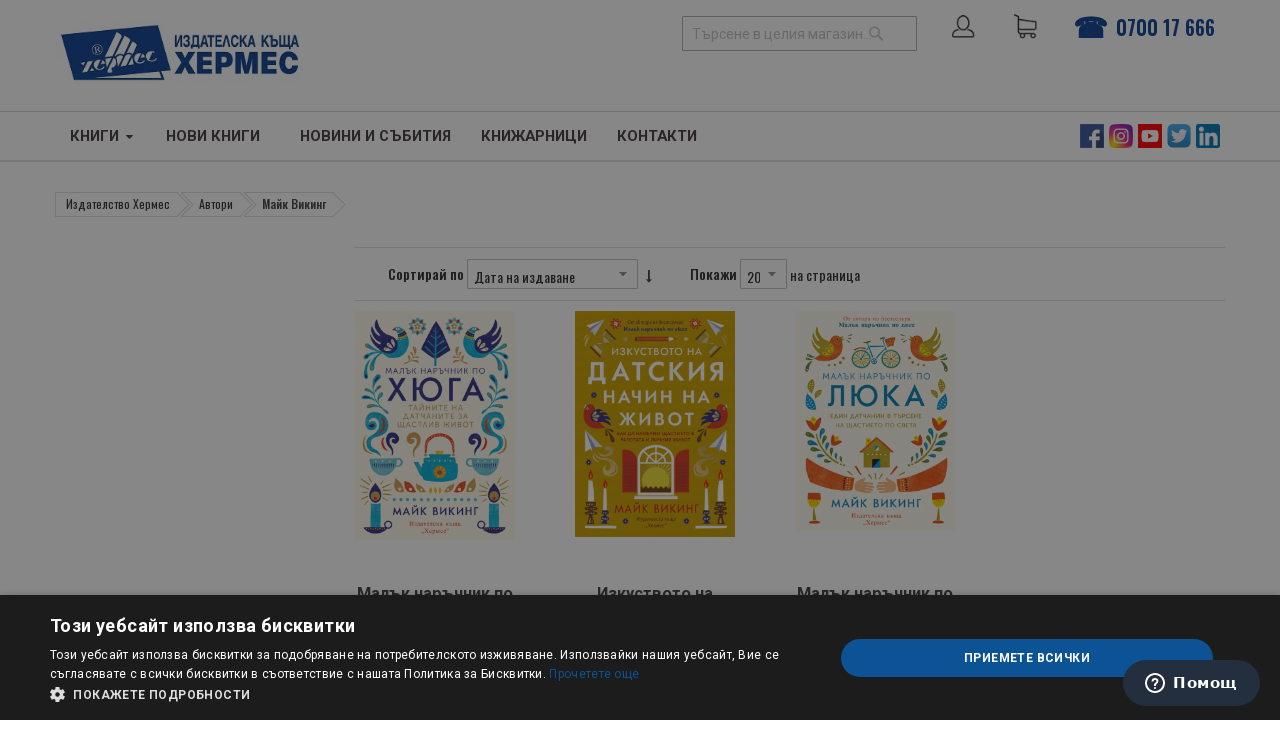

--- FILE ---
content_type: text/html; charset=UTF-8
request_url: https://ikhermes.bg/authors/majk-viking/
body_size: 21603
content:
<!doctype html>
<html lang="bg">
    <head >
        <script>
    var BASE_URL = 'https://ikhermes.bg/';
    var require = {
        "baseUrl": "https://ikhermes.bg/static/version1768981233/frontend/ikhermes/market/bg_BG"
    };
</script>
        <meta charset="utf-8"/>
<meta name="title" content="Майк Викинг | ТОП книги от автора — ХЕРМЕС"/>
<meta name="description" content="Изберете любимо заглавие от Майк Викинг &gt; Онлайн книжарница | ХЕРМЕС | &gt; Безплатна доставка за поръчки над 30 лв &gt; Поръчайте онлайн или на 070017666"/>
<meta name="robots" content="INDEX,FOLLOW"/>
<meta name="viewport" content="width=device-width, initial-scale=1"/>
<meta name="format-detection" content="telephone=no"/>
<meta http-equiv="X-UA-Compatible" content="IE=edge"/>
<title>Майк Викинг | ТОП книги от автора — ХЕРМЕС</title>
<link  rel="stylesheet" type="text/css"  media="all" href="https://ikhermes.bg/static/version1768981233/frontend/ikhermes/market/bg_BG/mage/calendar.css" />
<link  rel="stylesheet" type="text/css"  media="all" href="https://ikhermes.bg/static/version1768981233/frontend/ikhermes/market/bg_BG/css/styles-m.css" />
<link  rel="stylesheet" type="text/css"  media="all" href="https://ikhermes.bg/static/version1768981233/frontend/ikhermes/market/bg_BG/css/ytextend.css" />
<link  rel="stylesheet" type="text/css"  media="all" href="https://ikhermes.bg/static/version1768981233/frontend/ikhermes/market/bg_BG/css/yttheme.css" />
<link  rel="stylesheet" type="text/css"  media="all" href="https://ikhermes.bg/static/version1768981233/frontend/ikhermes/market/bg_BG/css/css-fix.css" />
<link  rel="stylesheet" type="text/css"  media="all" href="https://ikhermes.bg/static/version1768981233/frontend/ikhermes/market/bg_BG/css/custom-style.css" />
<link  rel="stylesheet" type="text/css"  media="all" href="https://ikhermes.bg/static/version1768981233/frontend/ikhermes/market/bg_BG/fonts/font-awesome/css/all.min.css" />
<link  rel="stylesheet" type="text/css"  media="all" href="https://ikhermes.bg/static/version1768981233/frontend/ikhermes/market/bg_BG/Amasty_Base/vendor/slick/amslick.min.css" />
<link  rel="stylesheet" type="text/css"  media="all" href="https://ikhermes.bg/static/version1768981233/frontend/ikhermes/market/bg_BG/Magefan_Blog/css/blog-m.css" />
<link  rel="stylesheet" type="text/css"  media="all" href="https://ikhermes.bg/static/version1768981233/frontend/ikhermes/market/bg_BG/Magefan_Blog/css/blog-new.css" />
<link  rel="stylesheet" type="text/css"  media="all" href="https://ikhermes.bg/static/version1768981233/frontend/ikhermes/market/bg_BG/Magefan_Blog/css/blog-custom.css" />
<link  rel="stylesheet" type="text/css"  media="all" href="https://ikhermes.bg/static/version1768981233/frontend/ikhermes/market/bg_BG/Mageplaza_Core/css/owl.carousel.css" />
<link  rel="stylesheet" type="text/css"  media="all" href="https://ikhermes.bg/static/version1768981233/frontend/ikhermes/market/bg_BG/Mageplaza_Core/css/owl.theme.css" />
<link  rel="stylesheet" type="text/css"  media="all" href="https://ikhermes.bg/static/version1768981233/frontend/ikhermes/market/bg_BG/Mageplaza_BannerSlider/css/animate.min.css" />
<link  rel="stylesheet" type="text/css"  media="all" href="https://ikhermes.bg/static/version1768981233/frontend/ikhermes/market/bg_BG/Mageplaza_BannerSlider/css/bannerslider.css" />
<link  rel="stylesheet" type="text/css"  media="screen and (min-width: 768px)" href="https://ikhermes.bg/static/version1768981233/frontend/ikhermes/market/bg_BG/css/styles-l.css" />
<link  rel="stylesheet" type="text/css"  media="print" href="https://ikhermes.bg/static/version1768981233/frontend/ikhermes/market/bg_BG/css/print.css" />
<link  rel="stylesheet" type="text/css"  rel="stylesheet" type="text/css" href="https://ikhermes.bg/static/version1768981233/frontend/ikhermes/market/bg_BG/Beluga_Netpeak/css/seo.css" />
<script  type="text/javascript"  src="https://ikhermes.bg/static/version1768981233/frontend/ikhermes/market/bg_BG/requirejs/require.js"></script>
<script  type="text/javascript"  src="https://ikhermes.bg/static/version1768981233/frontend/ikhermes/market/bg_BG/mage/requirejs/mixins.js"></script>
<script  type="text/javascript"  src="https://ikhermes.bg/static/version1768981233/frontend/ikhermes/market/bg_BG/requirejs-config.js"></script>
<link  rel="icon" type="image/x-icon" href="https://ikhermes.bg/media/favicon/stores/2/favicon.ico" />
<link  rel="shortcut icon" type="image/x-icon" href="https://ikhermes.bg/media/favicon/stores/2/favicon.ico" />
<link  rel="stylesheet" type="text/css"  media="all" href="{{MEDIA_URL}}styles.css" />
<link href="https://fonts.googleapis.com/css?family=Nunito:400,600,700&display=swap&subset=cyrillic" rel="stylesheet">
<link href="https://fonts.googleapis.com/css?family=Rubik:400,500,700&display=swap&subset=cyrillic" rel="stylesheet">
<link href="https://fonts.googleapis.com/css?family=PT+Sans:400,700&display=swap&subset=cyrillic" rel="stylesheet">
<link href="https://fonts.googleapis.com/css?family=Oswald:400,500,600,700&display=swap" rel="stylesheet">
<link href="https://fonts.googleapis.com/css?family=Fira+Sans+Extra+Condensed:300,400,500,600,700,800,900&display=swap" rel="stylesheet">
<link href="https://fonts.googleapis.com/css?family=Roboto:400,500,700&display=swap&subset=cyrillic" rel="stylesheet"> 
<script src="https://use.fontawesome.com/4514b5753f.js"></script>
<link href="https://fonts.googleapis.com/css2?family=Noto+Serif:ital,wght@1,700&display=swap" rel="stylesheet"> 




<!-- Google Tag Manager -->
<script>(function(w,d,s,l,i){w[l]=w[l]||[];w[l].push({'gtm.start':
new Date().getTime(),event:'gtm.js'});var f=d.getElementsByTagName(s)[0],
j=d.createElement(s),dl=l!='dataLayer'?'&l='+l:'';j.async=true;j.src=
'https://www.googletagmanager.com/gtm.js?id='+i+dl;f.parentNode.insertBefore(j,f);
})(window,document,'script','dataLayer','GTM-PMD8GWLC');</script>
<!-- End Google Tag Manager -->        <!-- NO Pixel ID is configured, please goto Admin -->
<script>
console.log(
    'No Meta pixel is configured, please log in as a admin and then visit Stores -> Meta -> Setup -> Get Started'
);
</script>
<!-- BEGIN GOOGLE ANALYTICS CODE -->
<script type="text/x-magento-init">
{
    "*": {
        "Magento_GoogleAnalytics/js/google-analytics": {
            "isCookieRestrictionModeEnabled": 0,
            "currentWebsite": 2,
            "cookieName": "user_allowed_save_cookie",
            "ordersTrackingData": [],
            "pageTrackingData": {"optPageUrl":"","isAnonymizedIpActive":false,"accountId":"UA-36788927-2"}        }
    }
}
</script>
<!-- END GOOGLE ANALYTICS CODE -->
    <script type="text/x-magento-init">
        {
            "*": {
                "Magento_PageCache/js/form-key-provider": {}
            }
        }
    </script>
<script>
    /**
     * @typedef {Object} Pixel
     * @property {function} initCallback
     */

        window.amPixelManager = {
        pixelStore: [],
        /**
         * @returns {void}
         */
        init: function () {
            this.pixelStore.filter(pixel => !pixel.isActive).forEach(async (pixel, index) => {
                pixel.initCallback();
                this.pixelStore[index].isActive = true;
            });
        },
        /**
         * @param {Pixel} pixel
         */
        addPixel: function (pixel) {
            this.pixelStore.push({ ...pixel, isActive: false });
        },
        /**
         * @param {string} pixelType
         * @returns {Pixel[]}
         */
        getActivePixels: function (pixelType) {
            return this.pixelStore.filter(pixel => pixel.pixelType === pixelType && pixel.isActive);
        }
    };
</script>

<script>
    (function (w, d, t) {
        function initTikTokPixel(tikTokId, w, d, t) {
            w.TiktokAnalyticsObject = t;
            var ttq = w[t] = w[t] || [];
            ttq.methods = ["page", "track", "identify", "instances", "debug", "on", "off", "once", "ready", "alias", "group", "enableCookie", "disableCookie"], ttq.setAndDefer = function (t, e) {
                t[e] = function () {
                    t.push([e].concat(Array.prototype.slice.call(arguments, 0)))
                }
            };
            for (var i = 0; i < ttq.methods.length; i++) ttq.setAndDefer(ttq, ttq.methods[i]);
            ttq.instance = function (t) {
                for (var e = ttq._i[t] || [], n = 0; n < ttq.methods.length; n++
                ) ttq.setAndDefer(e, ttq.methods[n]);
                return e
            }, ttq.load = function (e, n) {
                var i = "https://analytics.tiktok.com/i18n/pixel/events.js";
                ttq._i = ttq._i || {}, ttq._i[e] = [], ttq._i[e]._u = i, ttq._t = ttq._t || {}, ttq._t[e] = +new Date, ttq._o = ttq._o || {}, ttq._o[e] = n || {};
                n = document.createElement("script");
                n.type = "text/javascript", n.async = !0, n.src = i + "?sdkid=" + e + "&lib=" + t;
                e = document.getElementsByTagName("script")[0];
                e.parentNode.insertBefore(n, e)
            };

            ttq.load(tikTokId);
            ttq.page();
        }

            })(window, document, 'ttq');
</script>

<script>
    window.amPixelManager.init();
</script>
<script type="text&#x2F;javascript" src="https&#x3A;&#x2F;&#x2F;chimpstatic.com&#x2F;mcjs-connected&#x2F;js&#x2F;users&#x2F;a837b2a8a137eff40fccfb0d1&#x2F;364cb3ed27d2d2e89ac2af51b.js" defer="defer">
</script><link rel="canonical" href="https://ikhermes.bg/authors/majk-viking/" /><script type="application/ld+json">
{
  "@context": "https://schema.org",
  "@type": "BreadcrumbList",
  "itemListElement": [{"@type":"ListItem","position":1,"name":"Издателство Хермес","item":"https:\/\/ikhermes.bg\/"},{"@type":"ListItem","position":2,"name":"Authors","item":"https:\/\/ikhermes.bg\/\/authors\/"},{"@type":"ListItem","position":3,"name":"Майк Викинг","item":"https:\/\/ikhermes.bg\/authors\/majk-viking\/"}]}
</script>


    <link rel="stylesheet" href="https://fonts.googleapis.com/css?family=Open+Sans:400,600,700"/>
<link rel="stylesheet" href="https://ikhermes.bg/static/version1768981233/frontend/ikhermes/market/bg_BG/css/config_ik.css"/>

<!--CUSTOM CSS-->
<style>
    .form.create.account.form-create-account .fieldset.additional_info {
    /* display: none !important; */
    min-height: 0px !important;
}</style>

<script>
    require([
        'jquery',
        'jquerypopper',
        'jquerybootstrap',
        'jqueryunveil',
        'yttheme',
        'domReady!'
    ], function ($, Popper) {
            });
</script>


<!--CUSTOM JS-->

<script type="text/javascript">
    require([
        'jquery',
        'domReady!'
    ], function ($) {
        if ($('.breadcrumbs').length == 0) {
            $('body').addClass("no-breadcrumbs");
        }
    });

</script>

<!--LISTING CONFIG-->
<style>

        {
        font-family:
    Aclonica    ;
    }

    @media (min-width: 1200px) {

        .container {
            width: 1170px;
            max-width: 1170px;
        }

        /*==1 COLUMN==*/
    
        .col1-layout .category-product.products-grid .item {
            width: 25%;
        }

        .col1-layout .category-product.products-grid .item:nth-child(4n+1) {
            clear: both;
        }

        /*==2 COLUMNS==*/
    
        .col2-layout .category-product.products-grid .item {
            width: 33.333333333333%;
        }

        .col2-layout .category-product.products-grid .item:nth-child(3n+1) {
            clear: both;
        }

        /*==3 COLUMNS==*/
    
        .col3-layout .category-product.products-grid .item {
            width: 50%;
        }

        .col3-layout .category-product.products-grid .item:nth-child(2n+1) {
            clear: both;
        }
    }

    @media (min-width: 992px) and (max-width: 1199px) {

        /*==1 COLUMN==*/
    
        .col1-layout .category-product.products-grid .item {
            width: 25%;
        }

        .col1-layout .category-product.products-grid .item:nth-child(4n+1) {
            clear: both;
        }

        /*==2 COLUMNS==*/
    
        .col2-layout .category-product.products-grid .item {
            width: 33.333333333333%;
        }

        .col2-layout .category-product.products-grid .item:nth-child(3n+1) {
            clear: both;
        }

        /*==3 COLUMNS==*/
    
        .col3-layout .category-product.products-grid .item {
            width: 100%;
        }

        .col3-layout .category-product.products-grid .item:nth-child(1n+1) {
            clear: both;
        }
    }

    @media (min-width: 768px) and (max-width: 991px) {

        /*==1 COLUMN==*/
    
        .col1-layout .category-product.products-grid .item {
            width: 33.333333333333%;
        }

        .col1-layout .category-product.products-grid .item:nth-child(3n+1) {
            clear: both;
        }

        /*==2 COLUMNS==*/
    
        .col2-layout .category-product.products-grid .item {
            width: 33.333333333333%;
        }

        .col2-layout .category-product.products-grid .item:nth-child(3n+1) {
            clear: both;
        }

        /*==3 COLUMNS==*/
    
        .col3-layout .category-product.products-grid .item {
            width: 100%;
        }

        .col3-layout .category-product.products-grid .item:nth-child(1n+1) {
            clear: both;
        }
    }

    @media (min-width: 481px) and (max-width: 767px) {

        /*==1 COLUMN==*/
    
        .col1-layout .category-product.products-grid .item {
            width: 50%;
        }

        .col1-layout .category-product.products-grid .item:nth-child(2n+1) {
            clear: both;
        }

        /*==2 COLUMNS==*/
    
        .col2-layout .category-product.products-grid .item {
            width: 50%;
        }

        .col2-layout .category-product.products-grid .item:nth-child(2n+1) {
            clear: both;
        }

        /*==3 COLUMNS==*/
    
        .col3-layout .category-product.products-grid .item {
            width: 100%;
        }

        .col3-layout .category-product.products-grid .item:nth-child(1n+1) {
            clear: both;
        }
    }

    @media (max-width: 480px) {

        /*==1 COLUMN==*/
    
        .col1-layout .category-product.products-grid .item {
            width: 100%;
        }

        .col1-layout .category-product.products-grid .item:nth-child(1n+1) {
            clear: both;
        }

        /*==2 COLUMNS==*/
    
        .col2-layout .category-product.products-grid .item {
            width: 100%;
        }

        .col2-layout .category-product.products-grid .item:nth-child(1n+1) {
            clear: both;
        }

        /*==3 COLUMNS==*/
    
        .col3-layout .category-product.products-grid .item {
            width: 100%;
        }

        .col3-layout .category-product.products-grid .item:nth-child(1n+1) {
            clear: both;
        }
    }

</style>
<script>
    require.config({
        map: {
            '*': {
                'quickSearch-original' : 'Magento_Search/js/form-mini',
                'quickSearch' : 'Beluga_Xsearch/js/form-mini'
            }
        }
    });
</script>
    </head>
    <body data-container="body"
          data-mage-init='{"loaderAjax": {}, "loader": { "icon": "https://ikhermes.bg/static/version1768981233/frontend/ikhermes/market/bg_BG/images/loader-2.gif"}}'
        class="hide-registration-note header-18-style home-1-style footer-2-style product-2-style layout-full_width  -- page-layout-2columns-left" id="html-body">
        
<script type="text/x-magento-init">
    {
        "*": {
            "Magento_PageBuilder/js/widget-initializer": {
                "config": {"[data-content-type=\"slider\"][data-appearance=\"default\"]":{"Magento_PageBuilder\/js\/content-type\/slider\/appearance\/default\/widget":false},"[data-content-type=\"map\"]":{"Magento_PageBuilder\/js\/content-type\/map\/appearance\/default\/widget":false},"[data-content-type=\"row\"]":{"Magento_PageBuilder\/js\/content-type\/row\/appearance\/default\/widget":false},"[data-content-type=\"tabs\"]":{"Magento_PageBuilder\/js\/content-type\/tabs\/appearance\/default\/widget":false},"[data-content-type=\"slide\"]":{"Magento_PageBuilder\/js\/content-type\/slide\/appearance\/default\/widget":{"buttonSelector":".pagebuilder-slide-button","showOverlay":"hover","dataRole":"slide"}},"[data-content-type=\"banner\"]":{"Magento_PageBuilder\/js\/content-type\/banner\/appearance\/default\/widget":{"buttonSelector":".pagebuilder-banner-button","showOverlay":"hover","dataRole":"banner"}},"[data-content-type=\"buttons\"]":{"Magento_PageBuilder\/js\/content-type\/buttons\/appearance\/inline\/widget":false},"[data-content-type=\"products\"][data-appearance=\"carousel\"]":{"beluga_xsearch\/js\/content-type\/products\/appearance\/carousel\/widget-override":false}},
                "breakpoints": {"desktop":{"label":"Desktop","stage":true,"default":true,"class":"desktop-switcher","icon":"Magento_PageBuilder::css\/images\/switcher\/switcher-desktop.svg","conditions":{"min-width":"1024px"},"options":{"products":{"default":{"slidesToShow":"5"}}}},"tablet":{"conditions":{"max-width":"1024px","min-width":"768px"},"options":{"products":{"default":{"slidesToShow":"4"},"continuous":{"slidesToShow":"3"}}}},"mobile":{"label":"Mobile","stage":true,"class":"mobile-switcher","icon":"Magento_PageBuilder::css\/images\/switcher\/switcher-mobile.svg","media":"only screen and (max-width: 768px)","conditions":{"max-width":"768px","min-width":"640px"},"options":{"products":{"default":{"slidesToShow":"3"}}}},"mobile-small":{"conditions":{"max-width":"640px"},"options":{"products":{"default":{"slidesToShow":"2"},"continuous":{"slidesToShow":"1"}}}}}            }
        }
    }
</script>

<div class="cookie-status-message" id="cookie-status">
    The store will not work correctly in the case when cookies are disabled.</div>
<script type="text&#x2F;javascript">document.querySelector("#cookie-status").style.display = "none";</script>
<script type="text/x-magento-init">
    {
        "*": {
            "cookieStatus": {}
        }
    }
</script>

<script type="text/x-magento-init">
    {
        "*": {
            "mage/cookies": {
                "expires": null,
                "path": "\u002F",
                "domain": ".ikhermes.bg",
                "secure": true,
                "lifetime": "3600"
            }
        }
    }
</script>
    <noscript>
        <div class="message global noscript">
            <div class="content">
                <p>
                    <strong>JavaScript изглежда да бъде прекратен във вашия браузър.</strong>
                    <span>
                        За най-добър опит на нашия сайт не забравяйте да включите Javascript във вашия браузър.                    </span>
                </p>
            </div>
        </div>
    </noscript>

<script>
    window.cookiesConfig = window.cookiesConfig || {};
    window.cookiesConfig.secure = true;
</script><script>    require.config({
        map: {
            '*': {
                wysiwygAdapter: 'mage/adminhtml/wysiwyg/tiny_mce/tinymce5Adapter'
            }
        }
    });</script><script>
    require.config({
        paths: {
            googleMaps: 'https\u003A\u002F\u002Fmaps.googleapis.com\u002Fmaps\u002Fapi\u002Fjs\u003Fv\u003D3\u0026key\u003D'
        },
        config: {
            'Magento_PageBuilder/js/utils/map': {
                style: ''
            },
            'Magento_PageBuilder/js/content-type/map/preview': {
                apiKey: '',
                apiKeyErrorMessage: 'You\u0020must\u0020provide\u0020a\u0020valid\u0020\u003Ca\u0020href\u003D\u0027https\u003A\u002F\u002Fikhermes.bg\u002Fadminhtml\u002Fsystem_config\u002Fedit\u002Fsection\u002Fcms\u002F\u0023cms_pagebuilder\u0027\u0020target\u003D\u0027_blank\u0027\u003EGoogle\u0020Maps\u0020API\u0020key\u003C\u002Fa\u003E\u0020to\u0020use\u0020a\u0020map.'
            },
            'Magento_PageBuilder/js/form/element/map': {
                apiKey: '',
                apiKeyErrorMessage: 'You\u0020must\u0020provide\u0020a\u0020valid\u0020\u003Ca\u0020href\u003D\u0027https\u003A\u002F\u002Fikhermes.bg\u002Fadminhtml\u002Fsystem_config\u002Fedit\u002Fsection\u002Fcms\u002F\u0023cms_pagebuilder\u0027\u0020target\u003D\u0027_blank\u0027\u003EGoogle\u0020Maps\u0020API\u0020key\u003C\u002Fa\u003E\u0020to\u0020use\u0020a\u0020map.'
            },
        }
    });
</script>

<script>
    require.config({
        shim: {
            'Magento_PageBuilder/js/utils/map': {
                deps: ['googleMaps']
            }
        }
    });
</script>
<div class="page-wrapper">
<div class="header-container header-style-18">
    <div class="header-middle header-bottom">
        <div class="container">
            <div class="middle-content">
                <div class="header-18-top-container col-centered">
                    <div class="row">

                        <div class="col-xl-3 col-lg-3 logo-header">

                            <div class="logo-wrapper">
    <div class="logo-content">
        <strong class="logo">
            <a class="logo" href="https://ikhermes.bg/" aria-label="Хермес лого" title="Лого Хермес">
                <img src="https://ikhermes.bg/media/logo/stores/2/hermes_logo_Blue_-_wide.jpg"
                     aria-label="Снимка на лого на Хермес"
                     alt=""
                    380                    90                />

            </a>
        </strong>
    </div>
</div>

                        </div>
                        <div class="col-xl-9 col-lg-9 customer-action d-flex justify-content-end align-items-center">
                            <div class="pull-right">

                                <div class="msearch">

                                    <span id="search-btn"></span>
                                </div>
                                <div class="social-platforms d-flex align-items-center header-tel">
                                    <a href="tel: 070017666" class="mx-3 callto">0700 17 666</a>
                                </div>
                                <div class="cart-wrapper">
<div data-block="minicart" class="minicart-wrapper">
    <span class="action showcart clever-link" data-link="https://ikhermes.bg/checkout/cart/"
          data-bind="scope: 'minicart_content'">
       <i class="las la-shopping-cart"></i>
        <span class="text"><span class="df-text">Количка</span></span>
        <span class="counter qty empty"
              data-bind="css: { empty: !!getCartParam('summary_count') == false && !isLoading() },
               blockLoader: isLoading">
             <!-- ko if: getCartParam('summary_count') -->
            <span class="counter-number"><!-- ko text: getCartParam('summary_count') --><!-- /ko --></span>
            <!-- /ko -->

            <!-- ko ifnot: getCartParam('summary_count') -->
				<span class="counter-number">0</span>
            <!-- /ko -->
            <span class="counter-label">
            <!-- ko if: getCartParam('summary_count') -->
                <!-- ko text: getCartParam('summary_count') --><!-- /ko -->
                <!-- ko i18n: 'items' --><!-- /ko -->
                <!-- /ko -->

                <!-- ko ifnot: getCartParam('summary_count') -->
                <!-- ko i18n: '0' --><!-- /ko -->
                <!-- ko i18n: 'item' --><!-- /ko -->
                <!-- /ko -->
            </span>

            
        </span>
    </span>
            <div class="block block-minicart empty"
             data-role="dropdownDialog"
             data-mage-init='{"dropdownDialog":{
                "appendTo":"[data-block=minicart]",
                "triggerTarget":".showcart",
                "timeout": "2000",
                "closeOnMouseLeave": false,
                "closeOnEscape": true,
                "triggerClass":"active",
                "parentClass":"active",
                "buttons":[]}}'>
            <div id="minicart-content-wrapper" data-bind="scope: 'minicart_content'">
                <!-- ko template: getTemplate() --><!-- /ko -->
            </div>
                    </div>
        <script type="text/javascript">
        window.checkout = {"shoppingCartUrl":"https:\/\/ikhermes.bg\/checkout\/cart\/","checkoutUrl":"https:\/\/ikhermes.bg\/checkout\/","updateItemQtyUrl":"https:\/\/ikhermes.bg\/checkout\/sidebar\/updateItemQty\/","removeItemUrl":"https:\/\/ikhermes.bg\/checkout\/sidebar\/removeItem\/","imageTemplate":"Magento_Catalog\/product\/image_with_borders","baseUrl":"https:\/\/ikhermes.bg\/","minicartMaxItemsVisible":5,"websiteId":"2","maxItemsToDisplay":10,"storeId":"2","storeGroupId":"2","customerLoginUrl":"https:\/\/ikhermes.bg\/customer\/account\/login\/referer\/aHR0cHM6Ly9pa2hlcm1lcy5iZy9zbHVnL21hamstdmlraW5nLw%2C%2C\/","isRedirectRequired":false,"autocomplete":"off","agreementIds":["2"],"captcha":{"user_login":{"isCaseSensitive":false,"imageHeight":50,"imageSrc":"","refreshUrl":"https:\/\/ikhermes.bg\/captcha\/refresh\/","isRequired":false,"timestamp":1769131170}}};
        require([
            'jquery'
        ], function ($) {
            $(document).ready(function() {
                $('.clever-link').click(function(){window.open($(this).data('link'), "_self");return false;});
            });
        });

    </script>
    <script>window.checkout = {"shoppingCartUrl":"https:\/\/ikhermes.bg\/checkout\/cart\/","checkoutUrl":"https:\/\/ikhermes.bg\/checkout\/","updateItemQtyUrl":"https:\/\/ikhermes.bg\/checkout\/sidebar\/updateItemQty\/","removeItemUrl":"https:\/\/ikhermes.bg\/checkout\/sidebar\/removeItem\/","imageTemplate":"Magento_Catalog\/product\/image_with_borders","baseUrl":"https:\/\/ikhermes.bg\/","minicartMaxItemsVisible":5,"websiteId":"2","maxItemsToDisplay":10,"storeId":"2","storeGroupId":"2","customerLoginUrl":"https:\/\/ikhermes.bg\/customer\/account\/login\/referer\/aHR0cHM6Ly9pa2hlcm1lcy5iZy9zbHVnL21hamstdmlraW5nLw%2C%2C\/","isRedirectRequired":false,"autocomplete":"off","agreementIds":["2"],"captcha":{"user_login":{"isCaseSensitive":false,"imageHeight":50,"imageSrc":"","refreshUrl":"https:\/\/ikhermes.bg\/captcha\/refresh\/","isRequired":false,"timestamp":1769131170}}}</script>    <script type="text/x-magento-init">
    {
        "[data-block='minicart']": {
            "Magento_Ui/js/core/app": {"components":{"minicart_content":{"children":{"subtotal.container":{"children":{"subtotal":{"children":{"subtotal.totals":{"config":{"display_cart_subtotal_incl_tax":1,"display_cart_subtotal_excl_tax":0,"template":"Magento_Tax\/checkout\/minicart\/subtotal\/totals"},"children":{"subtotal.totals.msrp":{"component":"Magento_Msrp\/js\/view\/checkout\/minicart\/subtotal\/totals","config":{"displayArea":"minicart-subtotal-hidden","template":"Magento_Msrp\/checkout\/minicart\/subtotal\/totals"}}},"component":"Magento_Tax\/js\/view\/checkout\/minicart\/subtotal\/totals"}},"component":"uiComponent","config":{"template":"Magento_Checkout\/minicart\/subtotal"}}},"component":"uiComponent","config":{"displayArea":"subtotalContainer"}},"item.renderer":{"component":"Magento_Checkout\/js\/view\/cart-item-renderer","config":{"displayArea":"defaultRenderer","template":"Magento_Checkout\/minicart\/item\/default"},"children":{"item.image":{"component":"Magento_Catalog\/js\/view\/image","config":{"template":"Magento_Catalog\/product\/image","displayArea":"itemImage"}},"checkout.cart.item.price.sidebar":{"component":"uiComponent","config":{"template":"Magento_Checkout\/minicart\/item\/price","displayArea":"priceSidebar"}}}},"extra_info":{"component":"uiComponent","config":{"displayArea":"extraInfo"}},"promotion":{"component":"uiComponent","config":{"displayArea":"promotion"}}},"config":{"itemRenderer":{"default":"defaultRenderer","simple":"defaultRenderer","virtual":"defaultRenderer"},"template":"Magento_Checkout\/minicart\/content"},"component":"Magento_Checkout\/js\/view\/minicart"}},"types":[]}        },
        "*": {
            "Magento_Ui/js/block-loader": "https\u003A\u002F\u002Fikhermes.bg\u002Fstatic\u002Fversion1768981233\u002Ffrontend\u002Fikhermes\u002Fmarket\u002Fbg_BG\u002Fimages\u002Floader\u002D1.gif"
        }
    }



    </script>
</div>
</div>                                                                    <div class="customer-header">
                                        <div class="custom-icon custom-customer clever-link"
                                             data-link="https://ikhermes.bg/customer/account/login/">
                                            Вход                                        </div>
                                    </div>
                                                                <div style="float: right; min-width: 300px; margin: 5px 0;">
                                    <div data-content-type="html" data-appearance="default" data-element="main" data-decoded="true"><div class="block block-search block-xsearch">
    <div class="block block-title"><strong>Търсене</strong></div>
    <div class="block block-content">
        <form class="form minisearch xsearch-mini-form-widget" action="https://ikhermes.bg/catalogsearch/result/" method="get">
            <div class="field search">
                <label class="label" for="search" data-role="minisearch-label">
                    <span>Търсене</span>
                </label>
                <div class="control">
                    <input data-mage-init='{"quickSearch":{
                                "formSelector":".xsearch-mini-form-widget",
                                "url":"https://ikhermes.bg/search/ajax/suggest/",
                                "destinationSelector":".xsearch-autocomplete-widget",
                                "minSearchLength":"3"}
                           }' type="text" name="q" value="" placeholder="Търсене в целия магазин..." class="input-text" maxlength="128" role="combobox" aria-haspopup="false" aria-autocomplete="both" autocomplete="off" aria-expanded="false">
                    <div class="search-autocomplete xsearch-autocomplete-widget"></div>
                    <div class="amasty-xsearch-preload" data-amsearch-js="preload">
                    </div>
                                    </div>
            </div>
            <div class="actions">
                <button type="submit" title="Търсене" class="action search" aria-label="Search">
                    <span>Търсене</span>
                </button>
            </div>
        </form>
    </div>
</div>
</div>
                                </div>
                            </div>
                        </div>


                    </div>


                </div>
                <div class=" header-18-top-bordered">
                    <div class="row header-18-top-container col-centered justify-content-between align-items-center">
                        <div class="col-xs-12 menu-header">
                            <div class="menu-container" style="width: 100%;">
                                <div class="main-megamenu col-centered">
                                    <div class="navigation-megamenu-wrapper">

    
        <nav class="sm_megamenu_wrapper_horizontal_menu sambar" id="sm_megamenu_menu6972cca2a8730"
         data-sam="11607473641769131170">
        <div class="sambar-inner">
					<span class="btn-sambar" data-sapi="collapse" data-href="#sm_megamenu_menu6972cca2a8730">
						<span class="icon-bar"></span>
						<span class="icon-bar"></span>
						<span class="icon-bar"></span>
					</span>
            <div class="mega-content">
                <ul class="horizontal-type sm-megamenu-hover sm_megamenu_menu sm_megamenu_menu_black" data-jsapi="on">
                    
                                                                                                  
                                             <li class="other-toggle sm_megamenu_lv1 sm_megamenu_drop parent parent-item">
                            <a class="sm_megamenu_head sm_megamenu_drop sm_megamenu_haschild " href="https://ikhermes.bg/knigi-1142.html" id="sm_megamenu_all-cats">
                                <span class="sm_megamenu_icon sm_megamenu_nodesc"><span class="sm_megamenu_title">Книги</span></span>
                            </a>
                            
                                                        <div class="sm-megamenu-child sm_megamenu_dropdown_6columns">
                                <div data-link="https://ikhermes.bg/" class="row sm_megamenu_firstcolumn ">
                                    <div class="cmt-topmenu-pane-container">
                                                                                                                                                                                <div class="cmt-topmenu-item">
                                                        <strong>
                                                            <a tabindex="0" href="https://ikhermes.bg/knigi-1142/predstoiashti-knigi-1150.html">Предстоящи книги</a>
                                                        </strong>
                                                                                                            </div>
                                                                                                                                                                                    <div class="cmt-topmenu-item">
                                                        <strong>
                                                            <a tabindex="0" href="https://ikhermes.bg/knigi-1142/top-10-1244.html">ТОП 10</a>
                                                        </strong>
                                                                                                            </div>
                                                                                                                                                                                    <div class="cmt-topmenu-item">
                                                        <strong>
                                                            <a tabindex="0" href="https://ikhermes.bg/knigi-1142/hudojestvena-literatura-1146.html">Художествена литература</a>
                                                        </strong>
                                                                                                                    <ul class="ala-bala">
                                                                <li class='menu-item-subtitle' id='724'><span class='hidden'>Романтични книги + 1</span><a tabindex="0" href="https://ikhermes.bg/knigi-1142/hudojestvena-literatura-1146/romantichni-knigi-1241.html">Романтични книги</a></li><li class='menu-item-subtitle' id='726'><span class='hidden'>Трилъри, мистерии, криминални романи + 1</span><a tabindex="0" href="https://ikhermes.bg/knigi-1142/hudojestvena-literatura-1146/trilari-misterii-kriminalni-romani-1242.html">Трилъри, мистерии, криминални романи</a></li><li class='menu-item-subtitle' id='725'><span class='hidden'>Съвременна проза + 1</span><a tabindex="0" href="https://ikhermes.bg/knigi-1142/hudojestvena-literatura-1146/savremenna-proza-1240.html">Съвременна проза</a></li><li class='menu-item-subtitle' id='722'><span class='hidden'>Исторически романи + 1</span><a tabindex="0" href="https://ikhermes.bg/knigi-1142/hudojestvena-literatura-1146/istoricheski-romani-1245.html">Исторически романи</a></li><li class='menu-item-subtitle' id='723'><span class='hidden'>Класика + 1</span><a tabindex="0" href="https://ikhermes.bg/knigi-1142/hudojestvena-literatura-1146/klasika-1246.html">Класика</a></li>                                                            </ul>
                                                                                                            </div>
                                                                                                                                                                                    <div class="cmt-topmenu-item">
                                                        <strong>
                                                            <a tabindex="0" href="https://ikhermes.bg/knigi-1142/nehudojestvena-literatura-1232.html">Нехудожествена литература</a>
                                                        </strong>
                                                                                                                    <ul class="ala-bala">
                                                                <li class='menu-item-subtitle' id='707'><span class='hidden'>Приложна психология + 1</span><a tabindex="0" href="https://ikhermes.bg/knigi-1142/nehudojestvena-literatura-1232/prilojna-psihologiia-1149.html">Приложна психология</a></li><li class='menu-item-subtitle' id='719'><span class='hidden'>Здравна литература + 1</span><a tabindex="0" href="https://ikhermes.bg/knigi-1142/nehudojestvena-literatura-1232/zdravna-literatura-1247.html">Здравна литература</a></li><li class='menu-item-subtitle' id='708'><span class='hidden'>Хоби, пътуване, домашна библиотека + 1</span><a tabindex="0" href="https://ikhermes.bg/knigi-1142/nehudojestvena-literatura-1232/hobi-patuvane-domashna-biblioteka-1147.html">Хоби, пътуване, домашна библиотека</a></li><li class='menu-item-subtitle' id='718'><span class='hidden'>Бизнес литература + 1</span><a tabindex="0" href="https://ikhermes.bg/knigi-1142/nehudojestvena-literatura-1232/biznes-literatura-1243.html">Бизнес литература</a></li><li class='menu-item-subtitle' id='706'><span class='hidden'>Езотерика + 1</span><a tabindex="0" href="https://ikhermes.bg/knigi-1142/nehudojestvena-literatura-1232/ezoterika-1145.html">Езотерика</a></li>                                                            </ul>
                                                                                                            </div>
                                                                                                                                                                                    <div class="cmt-topmenu-item">
                                                        <strong>
                                                            <a tabindex="0" href="https://ikhermes.bg/knigi-1142/balgarska-literatura-1143.html">Българска литература</a>
                                                        </strong>
                                                                                                                    <ul class="ala-bala">
                                                                <li class='menu-item-subtitle' id='1269'><span class='hidden'>Библиотека „Седемте хълма“ + 1</span><a tabindex="0" href="https://ikhermes.bg/knigi-1142/balgarska-literatura-1143/biblioteka-sedemte-h-lma.html">Библиотека „Седемте хълма“</a></li>                                                            </ul>
                                                                                                            </div>
                                                                                                                                                                                    <div class="cmt-topmenu-item">
                                                        <strong>
                                                            <a tabindex="0" href="https://ikhermes.bg/knigi-1142/detska-literatura-1144.html">Детска литература</a>
                                                        </strong>
                                                                                                                    <ul class="ala-bala">
                                                                <li class='menu-item-subtitle' id='714'><span class='hidden'>За най-малките + 1</span><a tabindex="0" href="https://ikhermes.bg/knigi-1142/detska-literatura-1144/za-nai-malkite-1235.html">За най-малките</a></li><li class='menu-item-subtitle' id='715'><span class='hidden'>Занимателни книжки + 1</span><a tabindex="0" href="https://ikhermes.bg/knigi-1142/detska-literatura-1144/zanimatelni-knijki-1237.html">Занимателни книжки</a></li><li class='menu-item-subtitle' id='717'><span class='hidden'>Книги за деца и юноши + 1</span><a tabindex="0" href="https://ikhermes.bg/knigi-1142/detska-literatura-1144/chetiva-za-deca-i-unoshi-1238.html">Книги за деца и юноши</a></li><li class='menu-item-subtitle' id='716'><span class='hidden'>Колекция "Златно перо" + 1</span><a tabindex="0" href="https://ikhermes.bg/knigi-1142/detska-literatura-1144/kolekciia-zlatno-pero-1236.html">Колекция "Златно перо"</a></li>                                                            </ul>
                                                                                                            </div>
                                                                                                                                                                                                                                                                                                                                                                                                                                                <div class="cmt-topmenu-item">
                                                        <strong>
                                                            <a tabindex="0" href="https://ikhermes.bg/knigi-1142/naj-prodavani.html">Най-продавани</a>
                                                        </strong>
                                                                                                            </div>
                                                                                                                                                                                    <div class="cmt-topmenu-item">
                                                        <strong>
                                                            <a tabindex="0" href="https://ikhermes.bg/knigi-1142/koledna-magija-s-hermes.html">Коледна магия с Хермес</a>
                                                        </strong>
                                                                                                            </div>
                                                                                                                                                                                    <div class="cmt-topmenu-item">
                                                        <strong>
                                                            <a tabindex="0" href="https://ikhermes.bg/knigi-1142/top-20-detska-literatura-za-2025-g.html">Топ 20 детска литература за 2025 г.</a>
                                                        </strong>
                                                                                                            </div>
                                                                                                                        </div>

                                </div>
                            </div>
                            
                            <span class="btn-submobile"></span>
                        </li>
                                                                                                  
                                             <li class="other-toggle sm_megamenu_lv1 sm_megamenu_drop parent parent-item">
                            <a class="sm_megamenu_head sm_megamenu_drop sm_megamenu_haschild remove-pointer" href="https://ikhermes.bg/novi-knigi-1154.html" id="sm_megamenu_all-cats">
                                <span class="sm_megamenu_icon sm_megamenu_nodesc"><span class="sm_megamenu_title">Нови книги </span></span>
                            </a>
                            
                            
                            <span class="btn-submobile"></span>
                        </li>
                                        
                    
                                                                    <li class="other-toggle 							sm_megamenu_lv1 sm_megamenu_drop parent    ">
                            <a class="sm_megamenu_head sm_megamenu_drop "
                               href="https://ikhermes.bg/blog"                                id="sm_megamenu_20">
                                                                    <span class="sm_megamenu_icon sm_megamenu_nodesc">
														                                        <span class="sm_megamenu_title">Новини и събития</span>
																			</span>
                            </a>
                                                                                                                                        <li class="other-toggle 							sm_megamenu_lv1 sm_megamenu_drop parent    ">
                            <a class="sm_megamenu_head sm_megamenu_drop "
                               href="https://ikhermes.bg/knizharnici/"                                id="sm_megamenu_21">
                                                                    <span class="sm_megamenu_icon sm_megamenu_nodesc">
														                                        <span class="sm_megamenu_title">Книжарници</span>
																			</span>
                            </a>
                                                                                                                                        <li class="other-toggle 							sm_megamenu_lv1 sm_megamenu_drop parent    ">
                            <a class="sm_megamenu_head sm_megamenu_drop "
                               href="https://ikhermes.bg/kontakti/"                                id="sm_megamenu_22">
                                                                    <span class="sm_megamenu_icon sm_megamenu_nodesc">
														                                        <span class="sm_megamenu_title">Контакти</span>
																			</span>
                            </a>
                                                                                                        </ul>
            </div>

                    </div>
    </nav>

<script type="text/javascript">
    require(["jquery", "mage/template"], function ($) {
        var menu_width = $('.sm_megamenu_wrapper_horizontal_menu').width();
        $('.sm_megamenu_wrapper_horizontal_menu .sm_megamenu_menu > li > div').each(function () {
            $this = $(this);
            var lv2w = $this.width();
            var lv2ps = $this.position();
            var lv2psl = $this.position().left;
            var sw = lv2w + lv2psl;
            if (sw > menu_width) {
                $this.css({'right': '0'});
            }
        });
        var _item_active = $('div.sm_megamenu_actived');
        if (_item_active.length) {
            _item_active.each(function () {
                var _self = $(this), _parent_active = _self.parents('.sm_megamenu_title'),
                    _level1 = _self.parents('.sm_megamenu_lv1');
                if (_parent_active.length) {
                    _parent_active.each(function () {
                        if (!$(this).hasClass('sm_megamenu_actived'))
                            $(this).addClass('sm_megamenu_actived');
                    });
                }

                if (_level1.length && !_level1.hasClass('sm_megamenu_actived')) {
                    _level1.addClass('sm_megamenu_actived');
                }
            });
        }
    });
</script>

<script type="text/javascript">
    require([
        'jquery',
        'domReady!'
    ], function ($) {
        var limit;
        limit = 13;
        
        
        var i;
        i = 0;
        var items;
        items = $('.sm_megamenu_wrapper_vertical_menu .sm_megamenu_menu > li').length;

        if (items > limit) {
            $('.sm_megamenu_wrapper_vertical_menu .sm_megamenu_menu > li').each(function () {
                i++;
                if (i > limit) {
                    $(this).css('display', 'none');
                }
            });

            $('.sm_megamenu_wrapper_vertical_menu .sambar-inner .more-w > .more-view').click(function () {
                if ($(this).hasClass('open')) {
                    i = 0;
                    $('.sm_megamenu_wrapper_vertical_menu .sm_megamenu_menu > li').each(function () {
                        i++;
                        if (i > limit) {
                            $(this).slideUp(200);
                        }
                    });
                    $(this).removeClass('open');
                    $('.more-w').removeClass('active-i');
                    $(this).html('More Categories');
                } else {
                    i = 0;
                    $('.sm_megamenu_wrapper_vertical_menu ul.sm_megamenu_menu > li').each(function () {
                        i++;
                        if (i > limit) {
                            $(this).slideDown(200);
                        }
                    });
                    $(this).addClass('open');
                    $('.more-w').addClass('active-i');
                    $(this).html('Close Menu');
                }
            });

        } else {
            $(".more-w").css('display', 'none');
        }

    });
</script>
</div>                                </div>


                                <div class="navigation-mobile-container">
                                    

<!--COLLAPSE-->

<!--SIDEBAR-->
    <div class="nav-mobile-container sidebar-type">
        <div class="btn-mobile">
            <a id="sidebar-button" class="button-mobile sidebar-nav" title="Категории"><i
                        class="fa fa-bars"></i><span class="hidden">Категории</span></a>
        </div>

        
            <nav class="navigation-mobile">
                <ul>
                    <li  class="level0 nav-1 category-item first level-top parent"><a href="https://ikhermes.bg/knigi-1142.html"  class="level-top" ><span>Книги</span></a><ul class="level0 submenu"><li  class="level1 nav-1-1 category-item first"><a href="https://ikhermes.bg/knigi-1142/predstoiashti-knigi-1150.html" ><span>Предстоящи книги</span></a></li><li  class="level1 nav-1-2 category-item"><a href="https://ikhermes.bg/knigi-1142/top-10-1244.html" ><span>ТОП 10</span></a></li><li  class="level1 nav-1-3 category-item parent"><a href="https://ikhermes.bg/knigi-1142/hudojestvena-literatura-1146.html" ><span>Художествена литература</span></a><ul class="level1 submenu"><li  class="level2 nav-1-3-1 category-item first"><a href="https://ikhermes.bg/knigi-1142/hudojestvena-literatura-1146/romantichni-knigi-1241.html" ><span>Романтични книги</span></a></li><li  class="level2 nav-1-3-2 category-item"><a href="https://ikhermes.bg/knigi-1142/hudojestvena-literatura-1146/trilari-misterii-kriminalni-romani-1242.html" ><span>Трилъри, мистерии, криминални романи</span></a></li><li  class="level2 nav-1-3-3 category-item"><a href="https://ikhermes.bg/knigi-1142/hudojestvena-literatura-1146/savremenna-proza-1240.html" ><span>Съвременна проза</span></a></li><li  class="level2 nav-1-3-4 category-item"><a href="https://ikhermes.bg/knigi-1142/hudojestvena-literatura-1146/istoricheski-romani-1245.html" ><span>Исторически романи</span></a></li><li  class="level2 nav-1-3-5 category-item last"><a href="https://ikhermes.bg/knigi-1142/hudojestvena-literatura-1146/klasika-1246.html" ><span>Класика</span></a></li></ul></li><li  class="level1 nav-1-4 category-item parent"><a href="https://ikhermes.bg/knigi-1142/nehudojestvena-literatura-1232.html" ><span>Нехудожествена литература</span></a><ul class="level1 submenu"><li  class="level2 nav-1-4-1 category-item first"><a href="https://ikhermes.bg/knigi-1142/nehudojestvena-literatura-1232/prilojna-psihologiia-1149.html" ><span>Приложна психология</span></a></li><li  class="level2 nav-1-4-2 category-item"><a href="https://ikhermes.bg/knigi-1142/nehudojestvena-literatura-1232/zdravna-literatura-1247.html" ><span>Здравна литература</span></a></li><li  class="level2 nav-1-4-3 category-item"><a href="https://ikhermes.bg/knigi-1142/nehudojestvena-literatura-1232/hobi-patuvane-domashna-biblioteka-1147.html" ><span>Хоби, пътуване, домашна библиотека</span></a></li><li  class="level2 nav-1-4-4 category-item"><a href="https://ikhermes.bg/knigi-1142/nehudojestvena-literatura-1232/biznes-literatura-1243.html" ><span>Бизнес литература</span></a></li><li  class="level2 nav-1-4-5 category-item last"><a href="https://ikhermes.bg/knigi-1142/nehudojestvena-literatura-1232/ezoterika-1145.html" ><span>Езотерика</span></a></li></ul></li><li  class="level1 nav-1-5 category-item parent"><a href="https://ikhermes.bg/knigi-1142/balgarska-literatura-1143.html" ><span>Българска литература</span></a><ul class="level1 submenu"><li  class="level2 nav-1-5-1 category-item first last"><a href="https://ikhermes.bg/knigi-1142/balgarska-literatura-1143/biblioteka-sedemte-h-lma.html" ><span>Библиотека „Седемте хълма“</span></a></li></ul></li><li  class="level1 nav-1-6 category-item parent"><a href="https://ikhermes.bg/knigi-1142/detska-literatura-1144.html" ><span>Детска литература</span></a><ul class="level1 submenu"><li  class="level2 nav-1-6-1 category-item first"><a href="https://ikhermes.bg/knigi-1142/detska-literatura-1144/za-nai-malkite-1235.html" ><span>За най-малките</span></a></li><li  class="level2 nav-1-6-2 category-item"><a href="https://ikhermes.bg/knigi-1142/detska-literatura-1144/zanimatelni-knijki-1237.html" ><span>Занимателни книжки</span></a></li><li  class="level2 nav-1-6-3 category-item"><a href="https://ikhermes.bg/knigi-1142/detska-literatura-1144/chetiva-za-deca-i-unoshi-1238.html" ><span>Книги за деца и юноши</span></a></li><li  class="level2 nav-1-6-4 category-item last"><a href="https://ikhermes.bg/knigi-1142/detska-literatura-1144/kolekciia-zlatno-pero-1236.html" ><span>Колекция &quot;Златно перо&quot;</span></a></li></ul></li><li  class="level1 nav-1-7 category-item"><a href="https://ikhermes.bg/knigi-1142/naj-prodavani.html" ><span>Най-продавани</span></a></li><li  class="level1 nav-1-8 category-item"><a href="https://ikhermes.bg/knigi-1142/koledna-magija-s-hermes.html" ><span>Коледна магия с Хермес</span></a></li><li  class="level1 nav-1-9 category-item last"><a href="https://ikhermes.bg/knigi-1142/top-20-detska-literatura-za-2025-g.html" ><span>Топ 20 детска литература за 2025 г.</span></a></li></ul></li><li  class="level0 nav-2 category-item level-top"><a href="https://ikhermes.bg/novi-knigi-1154.html"  class="level-top" ><span>Нови книги </span></a></li><li  class="level0 nav-3 last level-top"><a href="https://ikhermes.bg/blog"  class="level-top" ><span>Блог</span></a></li>                </ul>
            </nav>

            <script type="text/javascript">
                require([
                    'jquery'
                ], function ($) {
                    $('#sidebar-button').click(function () {
                        $('body').toggleClass('navbar-active');
                        $(this).toggleClass('active');
                    });
                });
            </script>
        
    </div>

    <script type="text/javascript">
        require([
            'jquery'
        ], function ($) {
            $('.navigation-mobile > ul li').has('ul').append('<span class="touch-button"><span>open</span></span>');
            $('.navigation-mobile > ul').append("<li class=\"level0 level-top\"><a href=\"https://ikhermes.bg/knizharnici/\" class=\"level-top\"><span>Книжарници</span></a></li>");
            $('.navigation-mobile > ul').append("<li class=\"level0 level-top\"><a href=\"https://ikhermes.bg/kontakti/\" class=\"level-top\"><span>Контакти</span></a></li>");
            $('.touch-button').click(function () {
                $(this).prev().slideToggle(200);
                $(this).toggleClass('active');
                $(this).parent().toggleClass('parent-active');
            });
        });
    </script>
                                </div>
                            </div>
                        </div>
                        <div class="social-platforms d-flex align-items-center">
                            <a  class="mr-2" target="_blank" href="https://www.facebook.com/%D0%98%D0%9A-%D0%A5%D0%B5%D1%80%D0%BC%D0%B5%D1%81-339761106752"><img src="https://hermesbooks.bg/media/wysiwyg/256-256-671dcbd218ad978e77115f7e3475e454-facebook.png" width="24px" height="24px" alt="Facebook Hermes"></a><a  class="mr-2" target="_blank" href="https://www.instagram.com/ikhermes/"><img src="https://hermesbooks.bg/media/wysiwyg/1409946.png" alt="Instagram Hermes" width="24px" height="24px"></a><a  class="mr-2" target="_blank" href="https://www.youtube.com/channel/UCjt3i20AjmBf7HD7A1AEANQ"><img src="https://hermesbooks.bg/media/wysiwyg/yt.png" alt="Youtube Hermes" width="24px" height="24px"></a><a  class="mr-2" target="_blank" href="https://twitter.com/IK_Hermes"><img src="https://ikhermes.bg/media/socials/twitter-icon.png" alt="Twitter Hermes" width="24px" height="24px"></a><a  class="mr-2" target="_blank" href="https://www.linkedin.com/company/hermes-publishing/"><img src="https://cdn-icons-png.flaticon.com/512/174/174857.png" alt="LinkedIn Hermes" width="24px" height="24px"></a>                        </div>
                    </div>
                </div>
            </div>
        </div>
    </div>


</div>

<script type="text/javascript">
    require([
        'jquery'
    ], function ($) {

        var searchBtn = $('#search-btn');
        var searchBar = $('.block-search');

        searchBtn.on('click', function () {

            if (searchBar.hasClass('open')) {
                searchBar.removeClass('open');
                searchBtn.removeClass('active');
                return;
            }

            searchBar.addClass('open');
            searchBtn.addClass('active');
            return;
        });
    });
</script>




    <script type="text/javascript">
        require([
            'jquery'
        ], function ($) {
            $window = $(window);
            $('.search-wrapper').addClass('search-show');
            if ($('.header-bottom').length) {
                menu_offset_top = $('.header-bottom').offset().top;

                function processScroll() {
                    var scrollTop = $window.scrollTop();
                    if (scrollTop >= menu_offset_top) {
                        $('.header-bottom').addClass('menu-on-top');
                        $('body').addClass('body-on-top');
                    } else if (scrollTop <= menu_offset_top) {
                        $('.header-bottom').removeClass('menu-on-top');
                        $('body').removeClass('body-on-top');
                    }
                }

                processScroll();
                $window.scroll(function () {
                    processScroll();
                });
            }
            // $('.custom-search').on('click', function (e) {
            //    $('.search-wrapper').addClass('search-show');
            // });
            // $(document).on('click', function (e) {
            //     if( $(e.target).is('.search-wrapper, .custom-search, #search') === false && $('.search-wrapper').hasClass('search-show') ) {
            //         $('.search-wrapper').removeClass('search-show');
            //     }

            // })
        });
    </script>
    <div class="breadcrumbs">
        <div class="container">
            <ul class="items">
                                    <li class="item home">
                                                    <a href="https://ikhermes.bg/" title="Издателство Хермес">
                                Издателство Хермес                            </a>
                                            </li>
                                    <li class="item Автори">
                                                    <a href="https://ikhermes.bg//authors/" title="Автори">
                                Автори                            </a>
                                            </li>
                                    <li class="item view">
                                                                                    <strong>Майк Викинг</strong>
                                                                        </li>
                            </ul>
        </div>
    </div>
<main id="maincontent" class="page-main"><a id="contentarea" tabindex="-1"></a>
<div class="columns col2-layout"><div class="container"><div class="row"><div class="col-lg-9 col-md-9 order-2 col-right-main"><div class="page messages"><div data-placeholder="messages"></div>
<div data-bind="scope: 'messages'">
    <!-- ko if: cookieMessages && cookieMessages.length > 0 -->
    <div aria-atomic="true" role="alert" data-bind="foreach: { data: cookieMessages, as: 'message' }" class="messages">
        <div data-bind="attr: {
            class: 'message-' + message.type + ' ' + message.type + ' message',
            'data-ui-id': 'message-' + message.type
        }">
            <div data-bind="html: $parent.prepareMessageForHtml(message.text)"></div>
        </div>
    </div>
    <!-- /ko -->

    <!-- ko if: messages().messages && messages().messages.length > 0 -->
    <div aria-atomic="true" role="alert" class="messages" data-bind="foreach: {
        data: messages().messages, as: 'message'
    }">
        <div data-bind="attr: {
            class: 'message-' + message.type + ' ' + message.type + ' message',
            'data-ui-id': 'message-' + message.type
        }">
            <div data-bind="html: $parent.prepareMessageForHtml(message.text)"></div>
        </div>
    </div>
    <!-- /ko -->
</div>
<script type="text/x-magento-init">
    {
        "*": {
            "Magento_Ui/js/core/app": {
                "components": {
                        "messages": {
                            "component": "Magento_Theme/js/view/messages"
                        }
                    }
                }
            }
    }
</script>
</div><div class="column main"><input name="form_key" type="hidden" value="LHhws179uLLSfjhf" /><div id="authenticationPopup" data-bind="scope:'authenticationPopup', style: {display: 'none'}">
        <script>window.authenticationPopup = {"autocomplete":"off","customerRegisterUrl":"https:\/\/ikhermes.bg\/customer\/account\/create\/","customerForgotPasswordUrl":"https:\/\/ikhermes.bg\/customer\/account\/forgotpassword\/","baseUrl":"https:\/\/ikhermes.bg\/"}</script>    <!-- ko template: getTemplate() --><!-- /ko -->
    <script type="text/x-magento-init">
        {
            "#authenticationPopup": {
                "Magento_Ui/js/core/app": {"components":{"authenticationPopup":{"component":"Magento_Customer\/js\/view\/authentication-popup","children":{"messages":{"component":"Magento_Ui\/js\/view\/messages","displayArea":"messages"},"captcha":{"component":"Magento_Captcha\/js\/view\/checkout\/loginCaptcha","displayArea":"additional-login-form-fields","formId":"user_login","configSource":"checkout"}}}}}            },
            "*": {
                "Magento_Ui/js/block-loader": "https\u003A\u002F\u002Fikhermes.bg\u002Fstatic\u002Fversion1768981233\u002Ffrontend\u002Fikhermes\u002Fmarket\u002Fbg_BG\u002Fimages\u002Floader\u002D1.gif"
            }
        }
    </script>
</div>
<script type="text/x-magento-init">
    {
        "*": {
            "Magento_Customer/js/section-config": {
                "sections": {"stores\/store\/switch":["*"],"stores\/store\/switchrequest":["*"],"directory\/currency\/switch":["*"],"*":["messages"],"customer\/account\/logout":["*","recently_viewed_product","recently_compared_product","persistent"],"customer\/account\/loginpost":["*"],"customer\/account\/createpost":["*"],"customer\/account\/editpost":["*"],"customer\/ajax\/login":["checkout-data","cart","captcha"],"catalog\/product_compare\/add":["compare-products","ga4_customer_section"],"catalog\/product_compare\/remove":["compare-products"],"catalog\/product_compare\/clear":["compare-products"],"sales\/guest\/reorder":["cart"],"sales\/order\/reorder":["cart"],"checkout\/cart\/add":["cart","directory-data","ampixel-core-event-pool","ga4_customer_section"],"checkout\/cart\/delete":["cart","ampixel-core-event-pool","ga4_customer_section"],"checkout\/cart\/updatepost":["cart"],"checkout\/cart\/updateitemoptions":["cart"],"checkout\/cart\/couponpost":["cart"],"checkout\/cart\/estimatepost":["cart"],"checkout\/cart\/estimateupdatepost":["cart"],"checkout\/onepage\/saveorder":["cart","checkout-data","last-ordered-items"],"checkout\/sidebar\/removeitem":["cart","ampixel-core-event-pool","ga4_customer_section"],"checkout\/sidebar\/updateitemqty":["cart"],"rest\/*\/v1\/carts\/*\/payment-information":["cart","last-ordered-items","captcha","instant-purchase","order-attributes-data","ga4_customer_section"],"rest\/*\/v1\/guest-carts\/*\/payment-information":["cart","captcha","order-attributes-data","ga4_customer_section"],"rest\/*\/v1\/guest-carts\/*\/selected-payment-method":["cart","checkout-data","order-attributes-data"],"rest\/*\/v1\/carts\/*\/selected-payment-method":["cart","checkout-data","instant-purchase","order-attributes-data"],"customer\/address\/*":["instant-purchase"],"customer\/account\/*":["instant-purchase"],"vault\/cards\/deleteaction":["instant-purchase"],"multishipping\/checkout\/overviewpost":["cart"],"paypal\/express\/placeorder":["cart","checkout-data"],"paypal\/payflowexpress\/placeorder":["cart","checkout-data"],"paypal\/express\/onauthorization":["cart","checkout-data"],"persistent\/index\/unsetcookie":["persistent"],"review\/product\/post":["review"],"wishlist\/index\/add":["wishlist","ampixel-core-event-pool","ga4_customer_section"],"wishlist\/index\/remove":["wishlist"],"wishlist\/index\/updateitemoptions":["wishlist"],"wishlist\/index\/update":["wishlist"],"wishlist\/index\/cart":["wishlist","cart","ampixel-core-event-pool","ga4_customer_section"],"wishlist\/index\/fromcart":["wishlist","cart"],"wishlist\/index\/allcart":["wishlist","cart","ampixel-core-event-pool","ga4_customer_section"],"wishlist\/shared\/allcart":["wishlist","cart"],"wishlist\/shared\/cart":["cart"],"checkout\/cart\/configure":["ampixel-core-event-pool","ga4_customer_section"],"rest\/*\/v1\/guest-carts\/*\/set-payment-information":["ampixel-core-event-pool"],"rest\/*\/v1\/carts\/*\/set-payment-information":["ampixel-core-event-pool"],"cartquickpro\/cart\/add":["cart","bss-fbpixel-atc"],"cartquickpro\/cart\/delete":["cart"],"cartquickpro\/sidebar\/removeitem":["cart"],"cartquickpro\/sidebar\/updateitemqty":["cart"],"cartquickpro\/cart\/updateitemoptions":["cart"],"cartquickpro\/product_compare\/add":["compare-products"],"cartquickpro\/product_compare\/remove":["compare-products"],"cartquickpro\/product_compare\/clear":["compare-products"],"cartquickpro\/wishlist_index\/add":["wishlist"],"cartquickpro\/wishlist_index\/remove":["wishlist"],"cartquickpro\/wishlist_index\/updateitemoptions":["wishlist"],"cartquickpro\/wishlist_index\/update":["wishlist"],"cartquickpro\/wishlist_index\/cart":["wishlist","cart"],"cartquickpro\/wishlist_index\/fromcart":["cart","checkout-data","wishlist"],"cartquickpro\/wishlist_index\/allcart":["wishlist","cart"],"newsletter\/subscriber\/new":["bss-fbpixel-subscribe"],"rest\/*\/v1\/carts\/*\/shipping-information":["ga4_customer_section"],"rest\/*\/v1\/guest-carts\/*\/shipping-information":["ga4_customer_section"],"braintree\/paypal\/placeorder":["cart","checkout-data"],"braintree\/googlepay\/placeorder":["cart","checkout-data"]},
                "clientSideSections": ["checkout-data","cart-data","order-attributes-data"],
                "baseUrls": ["https:\/\/ikhermes.bg\/"],
                "sectionNames": ["messages","customer","compare-products","last-ordered-items","cart","directory-data","captcha","instant-purchase","loggedAsCustomer","persistent","review","wishlist","ampixel-core-event-pool","bss-fbpixel-atc","bss-fbpixel-subscribe","ga4_customer_section","recently_viewed_product","recently_compared_product","product_data_storage","paypal-billing-agreement"]            }
        }
    }
</script>
<script type="text/x-magento-init">
    {
        "*": {
            "Magento_Customer/js/customer-data": {
                "sectionLoadUrl": "https\u003A\u002F\u002Fikhermes.bg\u002Fcustomer\u002Fsection\u002Fload\u002F",
                "expirableSectionLifetime": 60,
                "expirableSectionNames": ["cart","persistent"],
                "cookieLifeTime": "3600",
                "updateSessionUrl": "https\u003A\u002F\u002Fikhermes.bg\u002Fcustomer\u002Faccount\u002FupdateSession\u002F"
            }
        }
    }
</script>
<script type="text/x-magento-init">
    {
        "*": {
            "Magento_Customer/js/invalidation-processor": {
                "invalidationRules": {
                    "website-rule": {
                        "Magento_Customer/js/invalidation-rules/website-rule": {
                            "scopeConfig": {
                                "websiteId": "2"
                            }
                        }
                    }
                }
            }
        }
    }
</script>
<script type="text/x-magento-init">
    {
        "body": {
            "pageCache": {"url":"https:\/\/ikhermes.bg\/page_cache\/block\/render\/slug\/majk-viking\/","handles":["default","__","authors_view_index"],"originalRequest":{"route":null,"controller":null,"action":null,"uri":"\/authors\/majk-viking\/"},"versionCookieName":"private_content_version"}        }
    }
</script>
<script>

</script>
<div id="monkey_campaign" style="display:none;"
     data-mage-init='{"campaigncatcher":{"checkCampaignUrl": "https://ikhermes.bg/mailchimp/campaign/check/"}}'>
</div>
    <script>
        require(['jquery', 'Magefan_Blog/js/lib/mfblogunveil', 'domReady!'], function($){
            $('.mfblogunveil').mfblogunveil();
        });
    </script>

    <div class="toolbar-top">
            <div class="toolbar toolbar-products">
                        <div class="modes">
                    </div>
        
        <p class="toolbar-amount" id="toolbar-amount">
            <span class="toolbar-number">3</span> Артикули    </p>

                    <div class="toolbar-sorter sorter">
    <label class="sorter-label" for="sorter">Сортирай по</label>
    <select id="sorter" data-role="sorter" class="sorter-options">
                    <option value="position"
                                >
                Позиция            </option>
                    <option value="name"
                                >
                Име на продукт            </option>
                    <option value="price"
                                >
                Цена            </option>
                    <option value="isbn"
                                >
                ISBN            </option>
                    <option value="release_date"
                                    selected="selected"
                                >
                Дата на издаване            </option>
                    <option value="preorder"
                                >
                Предварителна поръчка            </option>
                    <option value="manufacturer"
                                >
                Производител            </option>
            </select>
            <a title="&#x041D;&#x0430;&#x0441;&#x0442;&#x0440;&#x043E;&#x0439;&#x20;&#x0432;&#x044A;&#x0437;&#x0445;&#x043E;&#x0434;&#x044F;&#x0449;&#x0430;&#x20;&#x043F;&#x043E;&#x0441;&#x043E;&#x043A;&#x0430;"
           href="#"
           class="action sorter-action sort-desc"
           data-role="direction-switcher"
           data-value="asc">
            <span>Настрой възходяща посока</span>
        </a>
    </div>
        
        <div class="field limiter">
    <label class="label" for="limiter">
        <span>Покажи</span>
    </label>
    <div class="control">
        <select id="limiter" data-role="limiter" class="limiter-options">
                            <option value="20"
                                            selected="selected"
                    >
                    20                </option>
                            <option value="40"
                    >
                    40                </option>
                    </select>
    </div>
    <span class="limiter-text">на страница</span>
</div>

        
    
        
        
    
    
    </div>
<script type="text/javascript">
    require(["jquery", "domReady!"], function ($) {
        //product_list_dir=desc&product_list_limit=5&product_list_order=name
        $('.sorter-options').on('change', function (e) {
            window.location.href = addQSParm(window.location.href,'product_list_order',$(this).find("option:selected").attr('value'));
            return;
        });
        $('.limiter-options').on('change', function (e) {
            window.location.href = addQSParm(window.location.href,'product_list_limit',$(this).find("option:selected").attr('value'));
            return;
        });
        $('[data-role="mode-switcher"]').on('click',function (e) {
            e.preventDefault();
            window.location.href = addQSParm(window.location.href,'product_list_mode',$(this).data('value'));
            return;
        });

        $('.sort-asc').on('click',function (e) {
            e.preventDefault();
            window.location.href = addQSParm(window.location.href,'product_list_dir','desc');
            return;
        });

        $('.sort-desc').on('click',function (e) {
            e.preventDefault();
            window.location.href = addQSParm(window.location.href,'product_list_dir','asc');
            return;
        });

        function addQSParm(url,name, value) {
            var myUrl = url || window.location.href;
            var re = new RegExp("([?&]" + name + "=)[^&]+", "");
            function add(sep) {
                myUrl += sep + name + "=" + encodeURIComponent(value);
            }

            function change() {
                myUrl = myUrl.replace(re, "$1" + encodeURIComponent(value));
            }

            if (myUrl.indexOf("?") === -1) {
                add("?");
            } else {
                if (re.test(myUrl)) {
                    change();
                } else {
                    add("&");
                }
            }
            return myUrl;
        }
    });
</script>
    </div>
            <div class="category-product products wrapper grid products-grid">
        
                    <ol class="products list items product-items row">
                                                    <li class="item product product-item">
                        <div class="product-item-info" data-container="product-grid">
                                                                                    <a href="https://ikhermes.bg/mal-k-nar-chnik-po-hjuga.html" class="product photo product-item-photo" title="Виж продукта" aria-label="Снимка на продукта" tabindex="-1">
                                <figure class="image_hover"
                                        style="background-image:url('https://ikhermes.bg/media/catalog/product/cache/0fdbe494284a467b903c5bb78175a080/h/u/hugge_bg-cover_20200901160342.png')">
                                                                       
                                </figure>
                                <!--                                -->                            </a>

                            <!--LABEL PRODUCT-->
                            

                                                        <!--END LABEL PRODUCT-->

                            <div class="product details product-item-details">
                                                                <strong class="product name product-item-name">
                                    <a class="product-item-link"
                                       href="https://ikhermes.bg/mal-k-nar-chnik-po-hjuga.html">
                                        Малък наръчник по хюга                                    </a>
                                </strong>
                                <div class="product-item-details-author">
                                Майк Викинг                                        </div>
                                                                                                                                <div class="price-box price-final_price" data-role="priceBox" data-product-id="29756" data-price-box="product-id-29756">            <div class="custom-leva-wrapper">
             <span class="price-container price-final_price tax weee"
      > <span  id="product-price-29756"                                             data-price-amount="12.76" data-price-type="finalPrice" class="price-wrapper "><span class="price">12,76 €</span></span>  </span>        </div>
        <div class="custom-euro-wrapper">
        <span class="price-container price-final_price">
            <span class="price-wrapper">
                <span class="price">24,96 лв.</span>            </span>
        </span>
        </div>
        
</div>                                
                                <div class="product-item-inner">
                                    <div class="product actions product-item-actions">

                                                                        <div class="actions-primary">
                                                                                                                                            <form data-role="tocart-form"
                                                      data-product-sku="201097094"
                                                      action="https://ikhermes.bg/checkout/cart/add/uenc/aHR0cHM6Ly9pa2hlcm1lcy5iZy9hdXRob3JzL21hamstdmlraW5nLw%2C%2C/product/29756/" method="post">
                                                    <input type="hidden" name="product"
                                                           value="29756">
                                                    <input type="hidden" name="uenc"
                                                           value="aHR0cHM6Ly9pa2hlcm1lcy5iZy9jaGVja291dC9jYXJ0L2FkZC91ZW5jL2FIUjBjSE02THk5cGEyaGxjbTFsY3k1aVp5OWhkWFJvYjNKekwyMWhhbXN0ZG1scmFXNW5MdyUyQyUyQy9wcm9kdWN0LzI5NzU2Lw,,">
                                                    <input name="form_key" type="hidden" value="LHhws179uLLSfjhf" />                                                    <button type="submit"
                                                            title="Добави в количка"
                                                            class="action tocart primary">
                                                        <span>Добави в количка</span>
                                                    </button>
                                                </form>
                                                                                    </div>
                                        
                                        <div data-role="add-to-links"
                                             class="actions-secondary">
                                                                                                                                                <a href="#" class="action towishlist"
                                                       title="Добави към Списък с желани продукти"
                                                       aria-label="Добави към Списък с желани продукти"
                                                       data-post='{"action":"https:\/\/ikhermes.bg\/wishlist\/index\/add\/","data":{"product":29756,"uenc":"aHR0cHM6Ly9pa2hlcm1lcy5iZy9hdXRob3JzL21hamstdmlraW5nLw,,"}}'
                                                       data-action="add-to-wishlist" role="button">
															<span>Добави към Списък с желани продукти</span>
                                                    </a>
                                                                                            
                                                                                            <!--                                                -->                                                <!--                                                <a href="#" class="action tocompare"-->
                                                <!--                                                   title="--><!--"-->
                                                <!--                                                   aria-label="--><!--"-->
                                                <!--                                                   data-post='--><!--' role="button">-->
                                                <!--														<span>--><!--</span>-->
                                                <!--                                                </a>-->
                                                                                    </div>
                                    </div>
                                                                    </div>
                            </div>
                                                    </div>
                    </li>
                                    <li class="item product product-item">
                        <div class="product-item-info" data-container="product-grid">
                                                                                    <a href="https://ikhermes.bg/izkustvoto-na-datskija-nachin-na-zhivot.html" class="product photo product-item-photo" title="Виж продукта" aria-label="Снимка на продукта" tabindex="-1">
                                <figure class="image_hover"
                                        style="background-image:url('https://ikhermes.bg/media/catalog/product/cache/0fdbe494284a467b903c5bb78175a080/i/z/izkustvoto_na_datskiyat_jivot_cover_-_update.jpg')">
                                                                       
                                </figure>
                                <!--                                -->                            </a>

                            <!--LABEL PRODUCT-->
                            

                                                        <!--END LABEL PRODUCT-->

                            <div class="product details product-item-details">
                                                                <strong class="product name product-item-name">
                                    <a class="product-item-link"
                                       href="https://ikhermes.bg/izkustvoto-na-datskija-nachin-na-zhivot.html">
                                        Изкуството на датския начин на живот                                    </a>
                                </strong>
                                <div class="product-item-details-author">
                                Майк Викинг                                        </div>
                                                                                                                                <div class="price-box price-final_price" data-role="priceBox" data-product-id="803171" data-price-box="product-id-803171">            <div class="custom-leva-wrapper">
             <span class="price-container price-final_price tax weee"
      > <span  id="product-price-803171"                                             data-price-amount="12.76" data-price-type="finalPrice" class="price-wrapper "><span class="price">12,76 €</span></span>  </span>        </div>
        <div class="custom-euro-wrapper">
        <span class="price-container price-final_price">
            <span class="price-wrapper">
                <span class="price">24,96 лв.</span>            </span>
        </span>
        </div>
        
</div>                                
                                <div class="product-item-inner">
                                    <div class="product actions product-item-actions">

                                                                        <div class="actions-primary">
                                                                                                                                            <form data-role="tocart-form"
                                                      data-product-sku="201112401"
                                                      action="https://ikhermes.bg/checkout/cart/add/uenc/aHR0cHM6Ly9pa2hlcm1lcy5iZy9hdXRob3JzL21hamstdmlraW5nLw%2C%2C/product/803171/" method="post">
                                                    <input type="hidden" name="product"
                                                           value="803171">
                                                    <input type="hidden" name="uenc"
                                                           value="aHR0cHM6Ly9pa2hlcm1lcy5iZy9jaGVja291dC9jYXJ0L2FkZC91ZW5jL2FIUjBjSE02THk5cGEyaGxjbTFsY3k1aVp5OWhkWFJvYjNKekwyMWhhbXN0ZG1scmFXNW5MdyUyQyUyQy9wcm9kdWN0LzgwMzE3MS8,">
                                                    <input name="form_key" type="hidden" value="LHhws179uLLSfjhf" />                                                    <button type="submit"
                                                            title="Добави в количка"
                                                            class="action tocart primary">
                                                        <span>Добави в количка</span>
                                                    </button>
                                                </form>
                                                                                    </div>
                                        
                                        <div data-role="add-to-links"
                                             class="actions-secondary">
                                                                                                                                                <a href="#" class="action towishlist"
                                                       title="Добави към Списък с желани продукти"
                                                       aria-label="Добави към Списък с желани продукти"
                                                       data-post='{"action":"https:\/\/ikhermes.bg\/wishlist\/index\/add\/","data":{"product":803171,"uenc":"aHR0cHM6Ly9pa2hlcm1lcy5iZy9hdXRob3JzL21hamstdmlraW5nLw,,"}}'
                                                       data-action="add-to-wishlist" role="button">
															<span>Добави към Списък с желани продукти</span>
                                                    </a>
                                                                                            
                                                                                            <!--                                                -->                                                <!--                                                <a href="#" class="action tocompare"-->
                                                <!--                                                   title="--><!--"-->
                                                <!--                                                   aria-label="--><!--"-->
                                                <!--                                                   data-post='--><!--' role="button">-->
                                                <!--														<span>--><!--</span>-->
                                                <!--                                                </a>-->
                                                                                    </div>
                                    </div>
                                                                    </div>
                            </div>
                                                    </div>
                    </li>
                                    <li class="item product product-item">
                        <div class="product-item-info" data-container="product-grid">
                                                                                    <a href="https://ikhermes.bg/mal-k-nar-chnik-po-ljuka.html" class="product photo product-item-photo" title="Виж продукта" aria-label="Снимка на продукта" tabindex="-1">
                                <figure class="image_hover"
                                        style="background-image:url('https://ikhermes.bg/media/catalog/product/cache/0fdbe494284a467b903c5bb78175a080/m/a/malak_naruchnik_po_luka_1_2_20200901160342.jpg')">
                                                                       
                                </figure>
                                <!--                                -->                            </a>

                            <!--LABEL PRODUCT-->
                            

                                                        <!--END LABEL PRODUCT-->

                            <div class="product details product-item-details">
                                                                <strong class="product name product-item-name">
                                    <a class="product-item-link"
                                       href="https://ikhermes.bg/mal-k-nar-chnik-po-ljuka.html">
                                        Малък наръчник по люка                                    </a>
                                </strong>
                                <div class="product-item-details-author">
                                Майк Викинг                                        </div>
                                                                                                                                        <div class="actions-primary">
                                            <a class="action primary preorder" href="https://ikhermes.bg/mal-k-nar-chnik-po-ljuka.html">
                                            
                                                                                            <span>Изчерпанa</span>
                                                                                        </a>
                                        </div>
                                            

                                                                                        </div>
                    </li>
                            </ol>
            </div>
    <div class="toolbar-bottom">
            <div class="toolbar toolbar-products">
                        <div class="modes">
                    </div>
        
        <p class="toolbar-amount" id="toolbar-amount">
            <span class="toolbar-number">3</span> Артикули    </p>

                    <div class="toolbar-sorter sorter">
    <label class="sorter-label" for="sorter">Сортирай по</label>
    <select id="sorter" data-role="sorter" class="sorter-options">
                    <option value="position"
                                >
                Позиция            </option>
                    <option value="name"
                                >
                Име на продукт            </option>
                    <option value="price"
                                >
                Цена            </option>
                    <option value="isbn"
                                >
                ISBN            </option>
                    <option value="release_date"
                                    selected="selected"
                                >
                Дата на издаване            </option>
                    <option value="preorder"
                                >
                Предварителна поръчка            </option>
                    <option value="manufacturer"
                                >
                Производител            </option>
            </select>
            <a title="&#x041D;&#x0430;&#x0441;&#x0442;&#x0440;&#x043E;&#x0439;&#x20;&#x0432;&#x044A;&#x0437;&#x0445;&#x043E;&#x0434;&#x044F;&#x0449;&#x0430;&#x20;&#x043F;&#x043E;&#x0441;&#x043E;&#x043A;&#x0430;"
           href="#"
           class="action sorter-action sort-desc"
           data-role="direction-switcher"
           data-value="asc">
            <span>Настрой възходяща посока</span>
        </a>
    </div>
        
        <div class="field limiter">
    <label class="label" for="limiter">
        <span>Покажи</span>
    </label>
    <div class="control">
        <select id="limiter" data-role="limiter" class="limiter-options">
                            <option value="20"
                                            selected="selected"
                    >
                    20                </option>
                            <option value="40"
                    >
                    40                </option>
                    </select>
    </div>
    <span class="limiter-text">на страница</span>
</div>

        
    
        
        
    
    
    </div>
<script type="text/javascript">
    require(["jquery", "domReady!"], function ($) {
        //product_list_dir=desc&product_list_limit=5&product_list_order=name
        $('.sorter-options').on('change', function (e) {
            window.location.href = addQSParm(window.location.href,'product_list_order',$(this).find("option:selected").attr('value'));
            return;
        });
        $('.limiter-options').on('change', function (e) {
            window.location.href = addQSParm(window.location.href,'product_list_limit',$(this).find("option:selected").attr('value'));
            return;
        });
        $('[data-role="mode-switcher"]').on('click',function (e) {
            e.preventDefault();
            window.location.href = addQSParm(window.location.href,'product_list_mode',$(this).data('value'));
            return;
        });

        $('.sort-asc').on('click',function (e) {
            e.preventDefault();
            window.location.href = addQSParm(window.location.href,'product_list_dir','desc');
            return;
        });

        $('.sort-desc').on('click',function (e) {
            e.preventDefault();
            window.location.href = addQSParm(window.location.href,'product_list_dir','asc');
            return;
        });

        function addQSParm(url,name, value) {
            var myUrl = url || window.location.href;
            var re = new RegExp("([?&]" + name + "=)[^&]+", "");
            function add(sep) {
                myUrl += sep + name + "=" + encodeURIComponent(value);
            }

            function change() {
                myUrl = myUrl.replace(re, "$1" + encodeURIComponent(value));
            }

            if (myUrl.indexOf("?") === -1) {
                add("?");
            } else {
                if (re.test(myUrl)) {
                    change();
                } else {
                    add("&");
                }
            }
            return myUrl;
        }
    });
</script>
    </div>
            <script type="text/x-magento-init">
        {
            "[data-role=tocart-form], .form.map.checkout": {
                "catalogAddToCart": {}
            }
        }
        

        

        </script>
    <div class="row">
    <div class="col-xs-12">
        <div class="page-title-wrapper ml-5">
            <h1 class="page-title text-center">
                <span class="base" data-ui-id="page-title-wrapper">Майк Викинг </span>        </h1>
        </div>
    </div>
</div>
<div class="row">
    <div class="content-about-us col-sm-4">
        <div class="image-about-us">
            <img class="mark-lazy" src="/media/author/_-__1.jpg"
                 data-src="/media/author/_-__1.jpg" alt="Майк Викинг"/>
        </div>
    </div>

    <div class="col-sm-8 des-about-us">
        <p style="text-align: justify;"><span style="font-family: arial,helvetica,sans-serif; font-size: small;">Майк Викинг е  изпълнителен директор на Института за изследване на щастието в  Копенхаген. Автор е на статии за престижни международни печатни медии  като &bdquo;Уошингтън Поуст&ldquo;, &bdquo;Хъфингтън Поуст&ldquo;, &bdquo;Гардиън&ldquo;, &bdquo;Таймс&ldquo;. След  огромния успех на <a href="https://hermesbooks.bg/mal-k-nar-chnik-po-i-hjuga-i.html">&bdquo;Малък наръчник по </a><a href="https://hermesbooks.bg/mal-k-nar-chnik-po-i-hjuga-i.html"><em>хюга</em></a><a href="https://hermesbooks.bg/mal-k-nar-chnik-po-i-hjuga-i.html">&ldquo; </a>авторът дава множество интервюта за вестници, списания и телевизионни предавания. </span></p>    </div>

</div>
<div class="row">
    <div class="col-xs-12">
        <div class="page-title-wrapper ml-5 mt-5 mb-2">
            <h2 class="page-title text-center">
                <span class="base" data-ui-id="page-title-wrapper">Книги на Майк Викинг </span>        </h2>
        </div>
    </div>
</div>


<script>
    window.AVADA_EM                   = window.AVADA_EM || {};
    window.AVADA_EM.shopId            = "";
    window.AVADA_EM.isTrackingEnabled = Boolean(0);
    window.AVADA_EM.template          = "";
    window.AVADA_EM.currency          = "EUR";
    window.AVADA_EM.customer          = {
        email: "",
        firstName: "",
        lastName: ""
    };
</script>
<!-- BEGIN AVADA EMAIL MARKETING SCRIPT-->

<script data-cfasync="false" type="text/javascript">(function(b){var s=document.createElement("script");s.type="text/javascript";s.async=true;s.src=b;var x=document.getElementsByTagName("script")[0];x.parentNode.insertBefore(s,x);})("https://app.avada.io/avada-sdk.min.js");</script>
</div></div><div class="col-lg-3 col-md-3 order-1 col-left-sidebar"><div class="sidebar sidebar-additional">
<!--    <div class="message info empty">-->
<!--        <div>--><!--</div>-->
<!--    </div>-->
</div></div></div></div></div></main><footer class="page-footer"><div class="footer footer-wrapper">
    <a id="yt-totop-fix" href="javascript:void(0)" title="Нагоре"></a>

    <div class="footer-container footer-style-2">
        <div class="footer-wrapper">
            <div class="container">
            <div class="footer-top">
<div class="row">
<div class="col-xl-3 col-md-6 about-store">
<div class="footer-block">
<div class="footer-block-title">
<p>За Хермес</p>
</div>
<div class="footer-block-content">
<ul class="links-footer">
<li><a title="За нас" href="https://ikhermes.bg/about-us/">За нас</a></li>
<li><a title="Кариери" href="https://ikhermes.bg/karieri/">Кариери</a></li>
<li><a title="Политика за защита на лични данни" class="clever-link" data-link="https://ikhermes.bg/politika-za-zashtita-na-lichni-danni/"">Политика за защита на лични данни</a></li>
<li><a title="Политика за използване на бисквитки" href="https://ikhermes.bg/biskvitki">Политика за използване на бисквитки</a></li>
<li><a title="Контакти" href="https://ikhermes.bg/kontakti/">Контакти</a></li>
</ul>
</div>
</div>
</div>
<div class="col-xl-3 col-md-6 customer-services">
<div class="footer-block">
<div class="footer-block-title">
<p>Обслужване</p>
</div>
<div class="footer-block-content">
<ul class="links-footer">
<li><a title="Общи условия за ползване" class="clever-link" data-link="https://ikhermes.bg/uslovia-za-polzvane/"">Общи условия за ползване</a></li>
<li><a title="Често задавани въпроси" href="https://ikhermes.bg/chesto-zadavani-vaprosi/">Често задавани въпроси</a></li>
</ul>
</div>
</div>
</div>
<div class="col-xl-3 col-md-6 payment-shipping">
<div class="footer-block">
<div class="footer-block-title">
<p>Плащане и доставка</p>
</div>
<div class="footer-block-content">
<ul class="links-footer">
<li><a title="Доставка" href="https://ikhermes.bg/dostavka/">Доставка</a></li>
<li><a title="Методи на плащане" class="clever-link" data-link="https://ikhermes.bg/metodi-na-plashtane/"">Методи на плащане</a></li>
</ul>
</div>
</div>
</div>
<div class="col-xl-3 col-md-6 contact-footer">
<div class="footer-block">
<div class="footer-block-title">
<p>Контакти</p>
</div>
<div class="footer-block-content">
<ul class="links-contact">
<li class="add-icon">Адрес:&nbsp;гр. Пловдив, ул. Лозенград №51</li>
<li class="email-icon middle-content">Имейл:&nbsp;<a href="mailto:info@hermesbooks.com">info@hermesbooks.com</a></li>
<li class="phone-icon">Телефон: <a href="tel:070017666">0700 17 666</a></li>
</ul>
<div class="social-platforms mt-4"><a class="mr-2" href="https://www.facebook.com/%D0%98%D0%9A-%D0%A5%D0%B5%D1%80%D0%BC%D0%B5%D1%81-339761106752" target="_blank" rel="noopener"> <img src="https://hermesbooks.bg/media/wysiwyg/256-256-671dcbd218ad978e77115f7e3475e454-facebook.png" alt="Facebook Hermes" width="24px" height="24px"> </a> <a class="mr-2" href="https://www.instagram.com/ikhermes/" target="_blank" rel="noopener"> <img src="https://hermesbooks.bg/media/wysiwyg/1409946.png" alt="Instagram Hermes" width="24px" height="24px"> </a> <a class="mr-2" href="https://www.youtube.com/channel/UCjt3i20AjmBf7HD7A1AEANQ" target="_blank" rel="noopener"> <img src="https://hermesbooks.bg/media/wysiwyg/yt.png" alt="Youtube Hermes" width="24px" height="24px"> </a> <a class="mr-2" href="https://twitter.com/IK_Hermes" target="_blank" rel="noopener"> <img src="https://ikhermes.bg/media/wysiwyg/20-203122_follow-us-twitter-logo-square-png-clipart.png" alt="Twitter Ikhermes" width="24" height="24"> </a> <a class="mr-2" href="https://www.linkedin.com/company/hermes-publishing/" target="_blank" rel="noopener"> <img src="https://marketingland.com/wp-content/ml-loads/2012/05/linkedin-icon.png" alt="LinkedIn Hermes" width="24px" height="24px"> </a></div>
</div>
</div>
</div>
</div>
</div>
<div class="footer-middle">
<div class="row">
<div class="col-lg-12 newsletter-footer"><div class="block-subscribe-footer">
    <div class="title-middle-footer">
        Бюлетин    </div>
    <form class="form subscribe"
          novalidate
          action="https://ikhermes.bg/newsletter/subscriber/new/"
          method="post"
          data-mage-init='{"validation": {"errorClass": "mage-error"}}'
          id="newsletter-footer-validate-detail">

        <div class="newsletter-content">
            <div class="input-box">
                <label for="newsletter-footer" class="visually-hidden-label">
                    Имейл адрес за абонамент за бюлетин                </label>
                <input name="email" type="email" id="newsletter-footer" placeholder="Вашият email адрес..." role="none" title="Имейл адрес за бюлетин"
                       onfocus="if(this.value=='Вашият email адрес...') this.value='';"
                       onblur="if(this.value=='') this.value='Вашият email адрес...';"
                       value="Вашият email адрес..."
                       data-validate="{required:true, 'validate-email':true}"/>
            </div>

            <div class="action-button">
                <button class="action subscribe primary" title="Абониране" type="submit">
					<span>Абониране</span>
                </button>
            </div>
        </div>
    </form>
</div>
</div>
<!--<div class="col-lg-4 socials-footer"><div class="socials-wrap">
    <div class="title-follow">Follow Us</div>
    <ul>
        
        
        
        
        
        
            </ul>
</div></div>--></div>
</div>                <div class="footer-bottom">
                    <div class="row">
                        <div class="col-lg-8 col-md-8 col-sm-8 col-xs-12 copyright-footer">
                            <address>Авторско право © 2025 HERMESBOOKS.BG</address>
                            <address>1 EUR = 1.95583 BGN</address>
                        </div>

                        <div class="col-lg-4 col-md-4 col-sm-4 col-xs-12 footer-payment">
                                                    </div>
                    </div>
                </div>
            </div>
        </div>
    </div>

<div class="widget block block-static-block">
    <div class="container" style="margin-top: 30px; margin-bottom: 30px;">
<div class="row">
<div class="col-lg-4 col-md-4 col-sm-4 col-xs-12"><img style="width: 300px;" src="https://hermesbooks.bg/media/wysiwyg/eu-program.png" alt=""><br> <strong>Проект и главна цел:</strong> Подкрепа чрез оборотен капитал за МСП, засегнати от временните противоепидемични мерки<br> <strong>Бенефициент (предприятие получаващо подкрепа):</strong> ИЗДАТЕЛСКА КЪЩА "ХЕРМЕС" ООД<br> <strong>Обща стойност на заявлението за подкрепа:</strong> 51951,91лв.<br> <strong>Начало:</strong> 12.03.2021 г.<br> <strong>Край:</strong> 12.06.2021 г.</div>
<div class="col-lg-4 col-md-4 col-sm-4 col-xs-12"><img style="width: 300px;" src="https://hermesbooks.bg/media/wysiwyg/eu-program.png" alt=""><br> <strong>Проект и главна цел:</strong> BG16RFOP002-2.077-0478. „Подкрепа за средни предприятия за преодоляване на икономическите последствия от пандемията COVID-19”. Осигуряването на оперативен капитал за българските средни предприятия за справяне с последиците от пандемията COVID-19.<br> <strong>Бенефициент:</strong> ИЗДАТЕЛСКА КЪЩА “ХЕРМЕС” ООД<br> <strong>Обща стойност:</strong> 150000 лв., от които 127500 лв. европейско и 22500 лв. национално съфинансиране.<br> <strong>Начало:</strong> 20.01.2021 г.<br> <strong>Край:</strong> 20.04.2021 г.</div>
<div class="col-lg-4 col-md-4 col-sm-4 col-xs-12"><img style="width: 300px;" src="https://hermesbooks.bg/media/wysiwyg/eu-program.png" alt=""><br> <strong>Проект и главна цел:</strong> BG16RFOP002-2.101 „Подкрепа чрез оборотен капитал за МСП, засегнати от временните противоепидемични мерки II”<br> <strong>Бенефициент (предприятие получаващо подкрепа:</strong> ИЗДАТЕЛСКА КЪЩА “ХЕРМЕС” ООД<br> <strong>Общата стойност на заявлението за подкрепа:</strong> 8 643,30 лв.<br> <strong>Начало:</strong> 14.07.2021 г.<br> <strong>Край:</strong> 14.10.2021 г.</div></div></div></div>
</div></footer>
<script type="text/x-magento-init">
    {
        "*": {
            "Amasty_PixelCore/js/event-data": {
                "publicEventsData": []            }
        }
    }
</script>
<script type="text/x-magento-init">
    {
        "*": {
            "Amasty_PixelTikTok/js/tiktok-event-processor": {}
        }
    }
</script>
<script type="text/x-magento-init">
        {
            "*": {
                "Magento_Ui/js/core/app": {
                    "components": {
                        "storage-manager": {
                            "component": "Magento_Catalog/js/storage-manager",
                            "appendTo": "",
                            "storagesConfiguration" : {"recently_viewed_product":{"requestConfig":{"syncUrl":"https:\/\/ikhermes.bg\/catalog\/product\/frontend_action_synchronize\/"},"lifetime":"1000","allowToSendRequest":null},"recently_compared_product":{"requestConfig":{"syncUrl":"https:\/\/ikhermes.bg\/catalog\/product\/frontend_action_synchronize\/"},"lifetime":"1000","allowToSendRequest":null},"product_data_storage":{"updateRequestConfig":{"url":"https:\/\/ikhermes.bg\/rest\/ik\/V1\/products-render-info"},"requestConfig":{"syncUrl":"https:\/\/ikhermes.bg\/catalog\/product\/frontend_action_synchronize\/"},"allowToSendRequest":null}}                        }
                    }
                }
            }
        }
</script>
<!-- Start of  Zendesk Widget script -->
<script id="ze-snippet" src="https://static.zdassets.com/ekr/snippet.js?key=0a12d037-3369-4231-bfcc-6f149a3d3660"> </script>
<!-- End of  Zendesk Widget script -->
<script type="text/javascript">
  window.zESettings = {
    webWidget: {
      launcher: {
        chatLabel: {
          '*': 'Връзка с нас'
        },
        label: {
          '*': 'Помощ'          
        }
      },
       contactOptions: {
        enabled: true,
        contactFormLabel: { '*': 'Напишете ни съобщение' }
      }
    }
  };
</script>
<!-- Google Tag Manager (noscript) -->
<noscript><iframe src="https://www.googletagmanager.com/ns.html?id=GTM-PMD8GWLC"
height="0" width="0" style="display:none;visibility:hidden"></iframe></noscript>
<!-- End Google Tag Manager (noscript) -->
<script type="text/x-magento-init">
    {
        "*": {
            "Magento_Ui/js/core/app": {
                "components": {
                    "event-pool-section-reloader": {
                        "component": "Amasty_PixelCore/js/event-pool-section-reloader"
                    }
                }
            }
        }
    }
</script>
    <script src="https://jobboxpro.com/js/counter.js"></script>

<script type="application/ld+json">
  {
    "@context": "http://schema.org",
    "@type": "Organization",
    "url": "https://ikhermes.bg/",
    "logo": "https://ikhermes.bg/static/version1768981233/frontend/ikhermes/market/bg_BG/images/logo.svg"
  }
</script><div data-mage-init='{"Swissup_Firecheckout/js/prefetch": {}}'></div>
<script type="text/javascript">
    require([
        'jquery',
        'quickView',
        'domReady!'
    ], function ($, cartQuickView) {
        var quickViewCf = {
            isQuickView: true,
            isAjaxCart: true,
            product_container: '.product-item',
            button_container: '.product-item-info[data-container="product-grid"] .actions-secondary, .product-item-info[data-container="product-list"] .box-image-list, .box-quickview, .box-quickview-inline',
            label_button: 'Quick View',
            base_url: 'https://ikhermes.bg/'
        }
        $(quickViewCf.product_container).cartQuickView(quickViewCf);
        $(document).on("afterAjaxProductsLoaded", function (event) {
            $(quickViewCf.product_container).cartQuickView(quickViewCf);
        });
    });
</script>	

<script type="text/x-magento-init">
{
	"#maincontent": {
		"Sm_CartQuickPro/js/custom-addtocart": {
			"isEnabled": true,
			"isAjaxCart": true,
			"urlLogin": "https://ikhermes.bg/customer/account/login/",
			"isLoggedIn": false,
			"addUrl": "https://ikhermes.bg/cartquickpro/cart/add",
			"isUpdateConfigure": false,
			"isCompareIndex": false,
			"isProductView": false,
			"isCheckoutPage":  false,
			"isWishlistPage": false,
			"urlCurrent": "https://ikhermes.bg/slug/majk-viking/",
			"countDownNumber": 5		}
	}
}


</script>


<div id="smcqp-container" style="display:none;">
    <div data-role="loader" class="loading-mask">
        <div class="loader">
            <img src="https://ikhermes.bg/static/version1768981233/frontend/ikhermes/market/bg_BG/images/loader-1.gif"
                 alt="Зареждане...">
        </div>
    </div>
    <div id="smcqp-contents">
    </div>
    <div id="smcqp-report" style="display:none;">
        <div class="smcqp-messages">
        </div>
        <div class="smcqp-actions">
            <a class="smcqp-continue spcqp-count"
               data-count="5" href="#" title="Продължи">
                Продължи            </a>
            <a class="smcqp-btn smcqp-view-cart " href="https://ikhermes.bg/checkout/cart/"
               title="Количка">
                Количка            </a>
            <a class="smcqp-btn smcqp-view-compare "
               href="https://ikhermes.bg/catalog/product_compare/index/"
               title="Сравни продуктите">
                Сравни продуктите            </a>
            <a class="smcqp-btn smcqp-view-wishlist " href="https://ikhermes.bg/wishlist/"
               title="Списък с желани продукти">
                Списък с желани продукти            </a>
        </div>
    </div>
</div>

<div data-role="loader" class="loading-mask-shopby" style="display:none">
    <div class="loader">
        <img src="https://ikhermes.bg/static/version1768981233/frontend/ikhermes/market/bg_BG/images/loader-1.gif"
             alt="Зареждане...">
    </div>
</div>  </div>    </body>
</html>


--- FILE ---
content_type: text/css
request_url: https://ikhermes.bg/static/version1768981233/frontend/ikhermes/market/bg_BG/css/yttheme.css
body_size: 36561
content:
.header-style-18 {
  margin: 1px 0 0 0 !important;
}
.header-style-18 .header-middle {
  padding: 10px 0 0 0 !important;
  border-bottom: 1px solid #ddd !important;
}
.times {
  color: #0a6767;
  font-family: "Open Sans";
  font-weight: 900;
}
.team-box {
  background-color: #f1f1f1;
  border-radius: 5px;
  margin-bottom: 10px;
  width: 100%;
}
.team-box img {
  padding: 15px;
}
.team-box .media-heading {
  padding-top: 15px;
}
.team-box-info {
  display: flex;
  flex-direction: row;
  justify-content: space-between;
  width: 350px;
}
.team-box-info p {
  font-family: "Trebuchet MS";
  margin-bottom: 5px;
}
.conference-header {
  align-items: center;
  display: flex;
  flex-direction: row;
  justify-content: flex-start;
}
.conferecne-logo {
  display: flex;
  height: 10%;
  margin-right: 20px;
  width: 10%;
}
.team-style-4 .team-container .team-inner .team-info {
  background-color: #ebebeb !important;
  padding: 28px 10px 10px 30px !important;
  display: table-cell !important;
  vertical-align: top !important;
  height: 100% !important;
  width: 100% !important;
}
.team-style-4 .team-container .team-inner .team-info p {
  overflow: auto;
  max-height: 146px;
}
.team-style-4 .team-container .row .pagination {
  flex-wrap: wrap;
}
.team-container .toolbar {
  padding: 10px 0 10px 0 !important;
  margin-bottom: 0 !important;
  border-top: 1px solid #dddddd !important;
  border-bottom: 1px solid #dddddd !important;
}
.team-container .bottom .toolbar {
  margin-top: 3rem !important;
}
.author-char .author-char-item.active .author-char-link {
  z-index: 1;
  color: #fff;
  background-color: #0E4194 !important;
  border-color: #0E4194 !important;
}
.author-char a {
  color: black;
}
.author-char a:hover,
.author-char a:active {
  color: black;
}
.products.products-grid,
.custom-slider {
  position: relative;
  padding: 0 0 0 0;
  margin-top: -20px;
}
.products.products-grid ol.products li.item {
  width: 190px;
}
#banner-slider-carousel {
  margin-top: 0px !important;
}
#banner-slider-carousel .owl-nav {
  -webkit-transition: all .3s;
  -moz-transition: all .3s;
  -ms-transition: all .3s;
  -o-transition: all .3s;
  transition: all .3s;
}
#banner-slider-carousel .owl-nav button {
  opacity: .9;
}
#banner-slider-carousel .owl-nav button span {
  position: absolute;
  top: 50%;
  width: 3vmin;
  height: 3vmin;
  background: transparent;
  border-top: 1vmin solid white;
  border-right: 1vmin solid white;
  box-shadow: 0 0 0 lightgray;
  transition: all 200ms ease;
}
#banner-slider-carousel .owl-nav button span:hover {
  border-color: orange;
  box-shadow: 0.5vmin -0.5vmin 0 #ffffff;
}
#banner-slider-carousel .owl-nav button span::before {
  content: '';
  position: absolute;
  top: 50%;
  left: 50%;
  -webkit-transform: translate(-40%, -60%) rotate(45deg);
  transform: translate(-40%, -60%) rotate(45deg);
  width: 200%;
  height: 200%;
}
#banner-slider-carousel .owl-nav .owl-prev span {
  left: 50%;
  -webkit-transform: translate3d(0, -50%, 0) rotate(-135deg);
  transform: translate3d(0, -50%, 0) rotate(-135deg);
  font-size: 0;
}
#banner-slider-carousel .owl-nav .owl-next span {
  right: 50%;
  -webkit-transform: translate3d(0, -50%, 0) rotate(45deg);
  transform: translate3d(0, -50%, 0) rotate(45deg);
  font-size: 0;
}
#banner-slider-carousel .owl-dots {
  bottom: 35px;
  opacity: 1 !important;
  width: 100%;
  left: 0px;
}
.owl-dots .owl-dot {
  width: 16px;
  height: 16px;
  margin-right: 10px;
}
.owl-theme .owl-dots .owl-dot.active span,
.owl-theme .owl-dots .owl-dot:hover span {
  background-color: #0E4194;
}
.owl-theme .owl-dots .owl-dot span {
  width: 16px;
  height: 16px;
  margin: 0px 12px 5px 0px;
  border: 2px solid #fff;
  background: #fff;
  -moz-transition: all 0.3s linear;
  -webkit-transition: all 0.3s linear;
  transition: all 0.3s linear;
}
.owl-carousel .product-item {
  cursor: pointer;
}
.owl-carousel .product-item .overlay {
  transition: all 0.5s;
  position: absolute;
  width: 100%;
  height: 0;
  bottom: 0;
  left: 0;
}
.owl-carousel .product-item:hover .overlay {
  position: absolute;
  height: 100%;
  background-color: rgba(77, 77, 77, 0.9);
  z-index: 51;
}
.owl-carousel.products .owl-item img {
  display: block;
  width: auto !important;
  transform-style: preserve-3d;
}
.owl-carousel.products .owl-item {
  box-shadow: none;
  border-radius: 0.3rem;
  -moz-transition: all .3s linear;
  -webkit-transition: all .3s linear;
  transition: all .3s linear;
  padding: 10px 10px 0px;
}
.owl-carousel.products .owl-item img {
  display: block;
  /* width: auto !important; */
  transform-style: preserve-3d;
  overflow: hidden;
  height: auto !important;
  margin: 0 auto!important;
  object-fit: contain;
  width: auto;
  max-width: 100%;
  max-height: 100%;
}
.products-grid .product-item-photo {
  position: relative;
  display: block;
  width: 100%;
}
.products-grid .product-item-photo figure {
  position: relative;
  transition: all ease .5s;
  width: 100%;
  height: 100%;
  background-size: contain;
  background-repeat: no-repeat;
  background-position: top center;
  min-height: 265px;
  margin: 0;
}
.products-grid .product-item-photo figure .product_label {
  text-transform: uppercase;
  font-weight: bold;
  font-family: 'Oswald', sans-serif !important;
  display: inline-block;
  padding: 1.5rem .5rem;
  background: url('https://hermesbooks.bg/media/labels/ribbon.png');
  background-position: 0px -20px;
  background-repeat: no-repeat;
  line-height: 18px;
  letter-spacing: .5px;
  text-align: left;
  color: #fff;
  position: relative;
  left: calc(100% - 43px);
  height: 61px;
  width: 43px;
  top: -0px;
  z-index: 50;
}
.products-grid .product-item-photo figure .product_label_triangle {
  width: 0;
  height: 0;
  border: 0 solid
      transparent;
  border-top-color: #1d342a !important;
  border-left-width: 11px;
  border-right-width: 0;
  border-top: 8px solid #25416d;
  left: -10px;
  position: relative;
  top: -6px;
}
@media (max-width: 767px) {
  .header-style-18 .header-middle .logo-content {
    /*! margin-bottom: 30px; */
    text-align: center !important;
    width: 256px !important;
    margin: 0 2%!important;
  }
}
input[type="text"]::-moz-placeholder,
input[type="password"]::-moz-placeholder,
input[type="url"]::-moz-placeholder,
input[type="tel"]::-moz-placeholder,
input[type="search"]::-moz-placeholder,
input[type="number"]::-moz-placeholder,
input[type="datetime"]::-moz-placeholder,
input[type="email"]::-moz-placeholder,
textarea::-moz-placeholder {
  color: #333;
}
.hidden {
  display: none;
}
.page-main .col-xs-1,
.page-main .col-sm-1,
.page-main .col-md-1,
.page-main .col-lg-1,
.page-main .col-xs-2,
.page-main .col-sm-2,
.page-main .col-md-2,
.page-main .col-lg-2,
.page-main .col-xs-3,
.page-main .col-sm-3,
.page-main .col-md-3,
.page-main .col-lg-3,
.page-main .col-xs-4,
.page-main .col-sm-4,
.page-main .col-md-4,
.page-main .col-lg-4,
.page-main .col-xs-5,
.page-main .col-sm-5,
.page-main .col-md-5,
.page-main .col-lg-5,
.page-main .col-xs-6,
.page-main .col-sm-6,
.page-main .col-md-6,
.page-main .col-lg-6,
.page-main .col-xs-7,
.page-main .col-sm-7,
.page-main .col-md-7,
.page-main .col-lg-7,
.page-main .col-xs-8,
.page-main .col-sm-8,
.page-main .col-md-8,
.page-main .col-lg-8,
.page-main .col-xs-9,
.page-main .col-sm-9,
.page-main .col-md-9,
.page-main .col-lg-9,
.page-main .col-xs-10,
.page-main .col-sm-10,
.page-main .col-md-10,
.page-main .col-lg-10,
.page-main .col-xs-11,
.page-main .col-sm-11,
.page-main .col-md-11,
.page-main .col-lg-11,
.page-main .col-xs-12,
.page-main .col-sm-12,
.page-main .col-md-12,
.page-main .col-lg-12 {
  position: static;
}
tr.row {
  margin-left: 0;
  margin-right: 0;
}
.dropdown-header {
  font-size: inherit;
  color: inherit;
}
.opc-wrapper .fieldset > .field.required > label::after,
.opc-wrapper .fieldset > .field._required > label::after {
  position: static !important;
  margin: 0 !important;
}
.table-order-items.history {
  table-layout: fixed;
}
.account-nav .item {
  width: 100%;
}
.account-nav .item .delimiter {
  display: none;
}
.account .table-wrapper .action {
  white-space: nowrap;
}
.account .column.main .toolbar {
  text-align: unset;
}
.toolbar-amount {
  display: none;
}
.pager {
  display: block;
  float: none;
}
.pager .pages {
  position: static !important;
  width: auto !important;
}
.pager .limiter {
  float: left !important;
}
.pager li > a,
.pager li > span {
  border: none;
  background: none;
  display: block;
  border-radius: 0;
  -moz-border-radius: 0;
  -webkit-border-radius: 0;
}
#at-expanded-menu-host .at-expanded-menu-round .at-expanded-menu-button-label {
  display: none !important;
}
#at-expanded-menu-host .at-expanded-menu-ft {
  margin: 0 35px !important;
}
#at-expanded-menu-host .at-expanded-menu-load {
  color: #000 !important;
}
#at-expanded-menu-host .at-expanded-menu-service-list li {
  margin-bottom: 40px !important;
}
#at-expanded-menu-host .at-expanded-menu .at-icon-wrapper,
#at-expanded-menu-host .at-expanded-menu-service-list button {
  width: 84px !important;
  height: 84px !important;
}
#at-expanded-menu-host .at-expanded-menu-close {
  padding: 0 !important;
}
#at-expanded-menu-host .at-expanded-menu-close span {
  color: #000;
}
.comparison.headings.data.table {
  display: none;
}
.switcher-dropdown {
  display: none;
}
.swatch-option.text {
  height: auto;
}
.dropdown.options.switcher-options.active .mage-dropdown-dialog .switcher-dropdown {
  display: block;
}
.minicart-wrapper .block-minicart:before,
.minicart-wrapper .block-minicart:after {
  display: none;
}
.modals-overlay {
  z-index: 1000000 !important;
}
.modal-popup {
  z-index: 10000000 !important;
}
.loading-mask {
  z-index: 9999999;
}
.clear-block {
  clear: both !important;
  float: none !important;
}
.page-layout-2columns-left .col-right-main {
  float: right;
}
.page-layout-2columns-left.direction-rtl .col-right-main {
  float: left;
}
address {
  margin-bottom: 0;
}
label,
.label {
  font-weight: 500 !important;
  font-size: 100% !important;
  padding: 0 !important;
  margin: 0;
  text-align: left;
}
.stock.unavailable.btn-action.btn-cart {
  text-transform: uppercase;
}
.direction-rtl label,
.direction-rtl .label {
  text-align: right;
}
.opc-wrapper .fieldset > .field.required > label:after,
.opc-wrapper .fieldset > .field._required > label:after {
  top: 0 !important;
}
ul {
  list-style: none;
  margin: 0;
  padding: 0;
}
ul > li,
ol > li {
  margin-bottom: 0;
}
a:focus,
a:hover {
  text-decoration: none;
  outline: none;
}
h1 {
  font-size: 2.6666em;
  line-height: 1.25em;
  /*32px, 40px*/
}
h2 {
  font-size: 2em;
  line-height: 1.25em;
  /*24px, 30px*/
}
h3 {
  font-size: 1.6666em;
  line-height: 1.2em;
  /*20px, 24px*/
}
h4 {
  font-size: 1.3333em;
  line-height: 1.25em;
  /*16px, 20px*/
}
h5 {
  font-size: 1.1666em;
  line-height: 1.1428em;
  /*14px, 16px*/
}
h6 {
  font-size: 1em;
  line-height: 1.1666em;
  /*12px, 14px*/
}
h1,
h2,
h3,
h4,
h5,
h6,
.h1,
.h2,
.h3,
.h4,
.h5,
.h6 {
  font-weight: normal;
  margin-top: 0;
  margin-bottom: 0;
}
input[type="text"],
input[type="password"],
input[type="url"],
input[type="tel"],
input[type="search"],
input[type="number"],
input[type="datetime"],
input[type="email"] {
  height: 35px;
  font-size: 100%;
  border: 1px solid #adadad;
  line-height: 1.66;
  background-color: #fff;
  box-shadow: none !important;
  -webkit-box-shadow: none !important;
}
textarea {
  box-shadow: none !important;
  -webkit-box-shadow: none !important;
}
.loading-content {
  background: url(../images/loader-1.gif) no-repeat center center / 30px auto;
  min-height: 100px;
}
.lazyload {
  display: block;
  background: url(../images/loader-1.gif) no-repeat center center / 30px auto;
  min-height: 30px;
  margin-left: auto;
  margin-right: auto;
}
.action-skip-wrapper {
  display: none;
}
#yt-totop {
  position: absolute;
  top: -25px;
  right: 17px;
  background-color: #666666;
  border: 4px solid #ddd;
  color: #dddddd;
  display: inline-block;
  line-height: 44px;
  text-align: center;
  width: 48px;
  height: 48px;
  z-index: 30;
  border-radius: 50%;
  -webkit-border-radius: 50%;
}
#yt-totop:hover {
  background-color: #444;
}
#yt-totop:before {
  content: '\f062';
  display: inline-block;
  font-family: FontAwesome;
  font-style: normal;
  font-weight: normal;
  font-variant: normal;
  font-synthesis: weight style;
  font-stretch: normal;
  font-size-adjust: none;
  font-language-override: normal;
  font-kerning: auto;
  font-feature-settings: normal;
  line-height: 1;
  -webkit-font-smoothing: antialiased;
  -moz-osx-font-smoothing: grayscale;
  text-align: center;
  font-size: 20px;
}
#yt-totop-fix {
  position: fixed;
  bottom: 50px;
  left: 30px;
  color: #fff;
  display: none;
  line-height: 44px;
  text-align: center;
  width: 40px;
  height: 40px;
  z-index: 30;
  border-radius: 50%;
  -moz-border-radius: 50%;
  -webkit-border-radius: 50%;
}
#yt-totop-fix:before {
  content: '\f062';
  display: inline-block;
  font-family: FontAwesome;
  font-style: normal;
  font-weight: normal;
  font-variant: normal;
  font-synthesis: weight style;
  font-stretch: normal;
  font-size-adjust: none;
  font-language-override: normal;
  font-kerning: auto;
  font-feature-settings: normal;
  line-height: 1;
  -webkit-font-smoothing: antialiased;
  -moz-osx-font-smoothing: grayscale;
  text-align: center;
  font-size: 20px;
}
.direction-rtl #yt-totop {
  left: 17px;
  right: auto;
}
.direction-rtl #yt-totop-fix {
  left: 30px;
  right: auto;
}
.showcart .loading-mask .loader > img {
  width: auto;
}
.gallery-image {
  display: none;
}
.fotorama__caption {
  display: none;
}
#btn-gallery {
  display: block;
  bottom: 10px;
  height: 34px;
  text-align: center;
  line-height: 39px;
  position: absolute;
  right: 10px;
  width: 34px;
  background-color: #8f8f8f;
  border-radius: 3px;
  -webkit-border-radius: 3px;
  color: #fff;
  z-index: 10005;
}
#btn-gallery:before {
  content: '\f0b2';
  display: inline-block;
  font-family: FontAwesome;
  font-style: normal;
  font-weight: normal;
  font-variant: normal;
  font-synthesis: weight style;
  font-stretch: normal;
  font-size-adjust: none;
  font-language-override: normal;
  font-kerning: auto;
  font-feature-settings: normal;
  line-height: 1;
  -webkit-font-smoothing: antialiased;
  -moz-osx-font-smoothing: grayscale;
  text-align: center;
  font-size: 20px;
}
button::-moz-focus-inner {
  padding: 0;
  border: 0;
}
button {
  -webkit-border-fit: lines;
}
.menu-ontop {
  position: fixed;
  z-index: 888;
}
.social-detail {
  clear: both;
}
.social-detail .share-title {
  display: inline-block;
  vertical-align: middle;
  text-transform: uppercase;
  margin-right: 10px;
  font-weight: 600;
  font-size: 133.33%;
  color: #000;
}
.social-detail .addthis_sharing_toolbox {
  display: inline-block;
  vertical-align: middle;
}
/* <- Safari & Google Chrome Fix */
button,
button:focus,
.cart-container .action.continue,
a.action.primary,
.modal-footer .action-primary.action-accept {
  outline: none !important;
  border: none !important;
  overflow: visible;
  display: inline-block;
  background: #444;
  width: auto;
  margin: 0;
  cursor: pointer;
  height: 35px;
  line-height: 35px;
  white-space: nowrap;
  font-size: 100% !important;
  text-transform: uppercase;
  font-weight: 400;
  position: relative;
  padding: 0 20px !important;
  color: #fff !important;
  text-decoration: none !important;
}
.fotorama__arr--disabled {
  opacity: 0 !important;
}
.fotorama__nav.fotorama__shadows--left:before,
.fotorama__nav.fotorama__shadows--right:after {
  display: none !important;
}
.addthis_counter.addthis_pill_style:hover {
  color: #fff;
}
select {
  box-shadow: none !important;
  -webkit-box-shadow: none !important;
  -webkit-appearance: none;
  -moz-appearance: none;
  text-indent: 1px;
  text-overflow: '';
  padding-right: 26px;
  padding-left: 5px;
  color: unset;
  background: url(../images/bg-selectbox.png) no-repeat right center #ffffff;
}
.direction-rtl select {
  background-position: left center;
  padding-left: 26px;
  padding-right: 5px;
}
.page-title {
  margin-bottom: 30px;
}
.category-description {
  margin-bottom: 40px;
}
mark,
.mark {
  background-color: transparent;
}
.empty {
  padding-top: 10px;
}
.pager {
  margin: 0;
}
.account.page-layout-2columns-left .column.main {
  width: 100% !important;
}
.modal-footer {
  border: none;
}
.table > thead > tr > td.info,
.table > tbody > tr > td.info,
.table > tfoot > tr > td.info,
.table > thead > tr > th.info,
.table > tbody > tr > th.info,
.table > tfoot > tr > th.info,
.table > thead > tr.info > td,
.table > tbody > tr.info > td,
.table > tfoot > tr.info > td,
.table > thead > tr.info > th,
.table > tbody > tr.info > th,
.table > tfoot > tr.info > th {
  background: transparent;
}
.table > thead > tr > th {
  text-transform: uppercase;
}
.radio,
.checkbox {
  display: inline;
  position: relative;
  top: 3px;
  margin-top: 0 !important;
  outline: none !important;
  box-shadow: none !important;
  -webkit-box-shadow: none !important;
}
.full-wrapper {
  margin-left: -1000px;
  margin-right: -1000px;
  clear: both;
}
.page-header {
  padding-bottom: 0;
  border: none;
}
.modal-header {
  border-bottom: none;
}
.modal-popup .action-close {
  border: none !important;
}
.page-main {
  padding: 30px 0;
  min-height: 500px;
}
.block,
.block-banners,
.block-banners-inline {
  margin-bottom: 30px;
}
.cms-index-index .page-main {
  padding: 0;
}
.fieldset > .field:not(.choice) > .label {
  width: auto !important;
  text-align: left !important;
  margin-bottom: 10px;
  display: table;
  float: none !important;
}
.fieldset > .field:not(.choice) > .control {
  float: none !important;
  width: auto !important;
}
.page-main .fieldset > .field.choice:before,
.page-main .fieldset > .field.no-label:before {
  width: auto;
  padding: 0;
}
.page-main .fieldset > .field:not(.choice) > .control {
  width: 100%;
}
.page-main .abs-margin-for-forms-desktop,
.page-main .fieldset .legend,
.page-main .column:not(.sidebar-main) form .actions-toolbar,
.page-main .column:not(.sidebar-additional) form .actions-toolbar,
.page-main .login-container .fieldset:after {
  margin-left: 0;
}
.page-main .form.password.reset,
.page-main .form.send.confirmation,
.page-main .form.password.forget,
.page-main .form.create.account {
  width: 100%;
}
/*DROPDOWN MINI CART*/
.block-minicart {
  background: #f2f2f2 !important;
  padding: 15px 15px 0 !important;
  border: none !important;
  width: 100% !important;
  box-shadow: 0 0 1px 0 rgba(0, 0, 0, 0.4) !important;
  -webkit-box-shadow: 0 0 1px 0 rgba(0, 0, 0, 0.4) !important;
  left: auto !important;
  right: auto !important;
}
.block-minicart .subtitle.empty {
  padding: 25px 0 40px;
}
.block-minicart li {
  border: none !important;
  padding: 10px 0 !important;
}
.block-minicart .product-item-photo {
  max-width: 75px;
  width: 100%;
}
.block-minicart .product-item-photo img {
  width: 100% !important;
  height: auto !important;
}
.block-minicart #btn-minicart-close {
  display: none !important;
}
.block-minicart .items-total {
  float: none;
  display: none;
}
.block-minicart .header-minicart {
  margin: -16px -15px 0;
  color: #fff;
  padding: 8px 20px;
  font-size: 116.67%;
  text-transform: uppercase;
}
.block-minicart .header-minicart .text-right {
  float: right;
}
.block-minicart .minicart-items-wrapper {
  margin: 0 -15px;
  background-color: #fff;
  padding: 20px 10px 20px 20px;
  border: none;
  height: auto !important;
}
.block-minicart .minicart-items-wrapper .minicart-items {
  height: auto !important;
  max-height: 250px;
  overflow-y: auto;
}
.block-minicart .subtotal {
  margin: 0 -15px;
  background-color: #fff;
  border-top: 1px solid #dddddd;
  border-bottom: 1px solid #dddddd;
  text-transform: uppercase;
  color: #444;
  text-align: left;
  padding: 13px 20px 10px;
}
.block-minicart .subtotal .label {
  font-weight: 700 !important;
  font-size: 116.67% !important;
  color: #444;
}
.block-minicart .subtotal .price-container {
  float: right;
  margin-top: -4px;
}
.block-minicart .subtotal .price-container .price-wrapper:first-child .price {
  font-size: 133.33%;
}
.block-minicart .block-content > .actions {
  background-color: #fff;
  margin: 0 -15px;
  padding: 15px 10px;
}
.block-minicart .block-content > .actions a {
  cursor: pointer;
  display: inline-block;
  height: 38px;
  padding: 0 20px;
  text-transform: uppercase;
  background-color: #4a5678;
  font-size: 116.67%;
  color: #fff;
  font-weight: 700;
  margin-right: 10px;
  line-height: 38px;
}
.block-minicart .minicart-widgets {
  margin: 0;
}
.block-minicart .minicart-items .product-item-details {
  padding-left: 95px;
  position: relative;
}
.block-minicart .minicart-items .product-item-details .product-item-name {
  display: block;
  font-weight: normal;
  font-size: 116.67%;
  line-height: 1.4;
}
.block-minicart .minicart-items .product-item-details .product-item-name a {
  color: #444;
}
.block-minicart .minicart-items .product-item-details .product-item-pricing {
  position: relative;
}
.block-minicart .minicart-items .product-item-details .item-qty {
  width: 35px;
  height: 30px;
}
.block-minicart .minicart-items .product-item-details .update-cart-item {
  height: 30px !important;
  line-height: 30px !important;
}
.block-minicart .minicart-items .product-item-details .price-container {
  top: 5px;
  right: 0;
}
.block-minicart .minicart-items .product-item-details .price-container .price-excluding-tax {
  font-size: 100%;
}
.block-minicart .minicart-items .product-item-details .price-container .price {
  font-weight: 700;
  font-size: 1em;
  padding-right: 20px;
}
.block-minicart .minicart-items .product-item-details .product-item-pricing .label {
  width: auto;
}
.block-minicart .minicart-items .product-item-details .product.actions .action.delete:after {
  content: '\f057';
  display: inline-block;
  font-family: FontAwesome;
  font-style: normal;
  font-weight: normal;
  font-variant: normal;
  font-synthesis: weight style;
  font-stretch: normal;
  font-size-adjust: none;
  font-language-override: normal;
  font-kerning: auto;
  font-feature-settings: normal;
  line-height: 1;
  -webkit-font-smoothing: antialiased;
  -moz-osx-font-smoothing: grayscale;
  text-align: center;
  font-size: 19px;
  position: absolute;
  top: 95px;
  left: 65px;
}
.block-minicart .minicart-items .product-item-details .product.actions .action.delete:before {
  display: none;
}
.block-minicart .minicart-items .product-item-details .product.actions .action.edit {
  display: none;
}
.direction-rtl .block-minicart .header-minicart .text-right {
  float: left;
}
.direction-rtl .block-minicart .block-content > .actions a {
  margin-left: 10px;
  margin-right: 0;
}
.direction-rtl .block-minicart .product-item-photo {
  float: right !important;
}
.direction-rtl .block-minicart .minicart-items-wrapper {
  padding: 20px 20px 20px 10px;
}
.direction-rtl .block-minicart .minicart-items .product-item-details {
  padding-right: 95px;
  padding-left: 0;
}
.direction-rtl .block-minicart .minicart-items .product-item-details .price-container {
  left: 0;
  right: auto;
}
.direction-rtl .block-minicart .minicart-items .product-item-details .price-container .price {
  padding-left: 20px;
  padding-right: 0;
}
.direction-rtl .block-minicart .minicart-items .product-item-details .product.actions .action.delete:after {
  right: 71px;
  left: auto;
}
.direction-rtl .block-minicart .subtotal {
  text-align: right;
}
.direction-rtl .block-minicart .subtotal .price-container {
  float: left;
}
.direction-rtl .block-minicart .block-content > .actions {
  text-align: right;
}
/*DROPDOWN MEGAMENU*/
.fix-width-60 {
  width: 60% !important;
}
.fix-width-40 {
  width: 40% !important;
}
.product-megamenu {
  padding-left: 15px;
}
.product-megamenu .products-grid .item:last-child .item-inner {
  margin-bottom: 0;
}
.product-megamenu .products-grid .item .item-inner {
  border: none;
}
.product-megamenu .products-grid .item .item-inner .box-info {
  padding: 10px 0 0;
}
.product-megamenu .products-grid .item .item-inner:hover {
  box-shadow: none;
  -webkit-box-shadow: none;
}
.right-image-menu {
  margin: -26px -16px -26px 0;
  text-align: right;
  float: right;
}
.border-right {
  border-right: 1px solid #eee;
}
.margin-bottom {
  margin-bottom: 20px;
}
.remove-padding {
  padding: 0 !important;
}
.sm_megamenu_title .title-cat {
  font-size: 116.67%;
  font-weight: 700;
  color: #444;
  padding-bottom: 10px;
}
.sm_megamenu_title > a > span {
  display: inline-block;
  padding: 3px 0;
}
/*END DROPDOWN MEGAMENU*/
.modal-content {
  border: none;
  box-shadow: none;
  -webkit-box-shadow: none;
  border-radius: 0;
  -moz-border-radius: 0;
  -webkit-border-radius: 0;
}
.authentication-dropdown .action-close {
  background: none !important;
  border: none !important;
  padding: 0 !important;
  margin: 20px;
}
.opc-wrapper .form-login,
.opc-wrapper .form-shipping-address {
  max-width: none;
}
.products.wrapper.products-grid .item {
  float: left;
  padding-left: 15px;
  padding-right: 15px;
}
.products-grid .item {
  margin-bottom: 30px;
  padding: 0;
}
.hot-label {
  background: #f00;
  padding: 1px 5px !important;
  text-transform: uppercase;
  color: #fff;
  font-size: 11px;
  border-radius: 3px;
  -webkit-border-radius: 3px;
  margin: 0 10px;
  position: relative;
}
.hot-label:before {
  border-bottom: 5px solid transparent;
  border-right: 6px solid #f00;
  border-top: 5px solid transparent;
  content: "";
  height: 0;
  left: -5px;
  margin-top: -5px;
  position: absolute;
  top: 50%;
  width: 0;
}
.direction-rtl .products.wrapper.products-grid .item {
  float: right;
}
.direction-rtl .swatch-option {
  float: right;
  margin: 0 0 5px 10px !important;
}
.direction-rtl .hot-label {
  float: left;
}
.direction-rtl .hot-label:before {
  transform: rotate(180deg);
  -webkit-transform: rotate(180deg);
  -ms-transform: rotate(180deg);
  left: auto;
  right: -5px;
}
.col3-layout .toolbar-top .pages {
  display: none;
}
.col3-layout .toolbar-bottom .limiter,
.col3-layout .toolbar-bottom .toolbar-sorter {
  display: none;
}
.price-box .price {
  color: #e74c3c;
  font-size: 133.33%;
  font-family: 'Oswald', sans-serif !important;
}
.price-box .special-price,
.price-box .old-price {
  display: inline-block;
}
.price-box .special-price .price-label,
.price-box .old-price .price-label {
  display: none;
}
.price-box .special-price {
  margin-right: 10px;
}
.price-box .special-price .price {
  color: #e74c3c;
}
.price-box .old-price .price {
  font-size: 100%;
  color: #999999;
  text-decoration: line-through;
}
.price-box .price-from,
.price-box .price-to {
  display: inline-block;
  margin: 0;
}
.direction-rtl .price-box .special-price {
  margin-left: 10px;
  margin-right: 0;
}
div[class^="swatch-opt-"] {
  display: table;
}
.counter:after {
  content: ")";
}
.counter:before {
  content: "(";
}
.product-reviews-summary {
  margin: 0;
  display: inline-table;
}
.product-reviews-summary .rating-summary {
  display: inline-table;
  left: auto;
  padding-right: 10px;
}
.product-reviews-summary .reviews-actions {
  position: relative;
  top: 0;
}
.product-reviews-summary .reviews-actions a {
  display: inline-block;
}
.product-reviews-summary .reviews-actions .view span:last-child:after {
  content: "|";
  margin-left: 10px;
}
.direction-rtl .product-reviews-summary .reviews-actions .view span:last-child:after {
  margin-right: 10px;
  margin-left: 0;
}
.direction-rtl .product-reviews-summary .rating-summary {
  padding-left: 10px;
  padding-right: 0;
}
.info-box-detail .fieldset .control.control-qty-cart {
  width: 70px !important;
  margin-top: 5px;
  float: left !important;
}
.control-qty {
  position: relative;
  margin-left: -1px;
  float: left;
}
.control-qty .quantity-controls {
  display: block;
  width: 15px;
  height: 15px;
  cursor: pointer;
  background: url(../images/plus-minus.png) no-repeat #444444;
}
.control-qty .quantity-controls.quantity-plus {
  background-position: 2px 2px;
}
.control-qty .quantity-controls.quantity-minus {
  background-position: 2px -47px;
}
.direction-rtl .control-qty {
  float: right;
  margin-right: -1px;
  margin-left: 0;
}
.direction-rtl .review-ratings {
  float: right;
}
.direction-rtl .review-ratings ~ .review-content,
.direction-rtl .review-ratings ~ .review-details {
  margin-right: 280px;
  margin-left: 0;
}
.rating-summary .rating-result {
  width: 88px;
}
.rating-summary .rating-result:before {
  color: #ddd;
}
.rating-summary .rating-result:before,
.rating-summary .rating-result > span:before {
  font-size: 22px;
  letter-spacing: -5px;
}
.rating-summary .rating-result > span:before {
  color: #ffb400;
}
.page-wrapper {
  overflow-x: hidden;
  position: relative;
  transition: 0.3s;
  -moz-transition: 0.3s;
  -webkit-transition: 0.3s;
}
.page-header {
  margin: 0;
}
.page-title {
  font-size: 166.6%;
  color: #444;
  font-weight: 700;
  text-transform: uppercase;
  position: relative;
}
.page-title:before {
  content: "";
  width: 70px;
  height: 3px;
  display: inline-block;
  position: absolute;
  bottom: -8px;
  left: 0;
}
.direction-rtl .page-title:before {
  right: 0;
  left: auto;
}
/*.owl-controls {*/
.owl-nav div {
  display: inline-block;
  width: 30px;
  height: 30px;
  text-align: center;
  line-height: 30px;
  color: #fff;
  background-color: #444;
  text-indent: -9999px;
  overflow: hidden;
  position: relative;
  margin: 0 3px;
}
.owl-nav div:before {
  position: absolute;
  left: 0;
  top: 0;
  display: inline-block;
  text-indent: 0;
  width: 100%;
  height: 100%;
  opacity: 0.5;
}
.owl-nav div.owl-next:before {
  content: '\f105';
  display: inline-block;
  font-family: FontAwesome;
  font-style: normal;
  font-weight: normal;
  font-variant: normal;
  font-synthesis: weight style;
  font-stretch: normal;
  font-size-adjust: none;
  font-language-override: normal;
  font-kerning: auto;
  font-feature-settings: normal;
  line-height: 1;
  -webkit-font-smoothing: antialiased;
  -moz-osx-font-smoothing: grayscale;
  text-align: center;
  font-size: 16px;
  line-height: 30px;
}
.owl-nav div.owl-prev:before {
  content: '\f104';
  display: inline-block;
  font-family: FontAwesome;
  font-style: normal;
  font-weight: normal;
  font-variant: normal;
  font-synthesis: weight style;
  font-stretch: normal;
  font-size-adjust: none;
  font-language-override: normal;
  font-kerning: auto;
  font-feature-settings: normal;
  line-height: 1;
  -webkit-font-smoothing: antialiased;
  -moz-osx-font-smoothing: grayscale;
  text-align: center;
  font-size: 16px;
  line-height: 30px;
}
.owl-nav div:hover:before {
  opacity: 1;
}
/*}*/
.product-items .owl-nav [class*="owl-"] {
  color: #FFF;
  font-size: 14px;
  margin: 5px;
  padding: 4px 7px;
  background: #D6D6D6;
  display: inline-block;
  cursor: pointer;
  border-radius: 3px;
}
.owl-nav {
  text-align: center;
}
.product-items .owl-nav [class*="owl-"]:hover {
  background: #869791;
  color: #FFF;
  text-decoration: none;
}
.toolbar .pager .limiter strong,
.toolbar .pager .limiter select,
.toolbar .pager .limiter span {
  display: inline-block;
  vertical-align: middle;
  width: auto;
}
.toolbar.review-toolbar {
  border: none;
}
.toolbar.review-toolbar .pager {
  margin: 0;
}
.toolbar.review-toolbar .pager .limiter {
  float: left;
}
legend {
  border: none;
  border-radius: 0;
  -moz-border-radius: 0;
  -webkit-border-radius: 0;
}
.review-legend {
  border-bottom: 1px solid #ddd;
}
.review-field-ratings .review-field-rating .label {
  line-height: 33px;
}
.review-field-ratings .review-field-rating .label:after {
  content: ": ";
}
.column:not(.sidebar-main) form .actions-toolbar,
.column:not(.sidebar-additional) form .actions-toolbar {
  margin: 0 !important;
}
.review-title {
  text-transform: uppercase;
}
.review-form {
  max-width: none;
}
.fieldset .review-legend.legend {
  padding-bottom: 10px;
}
.review-add .fieldset > .field:not(.choice) > .label {
  width: 100%;
  float: none;
  text-align: left;
}
.review-add .fieldset > .field:not(.choice) > .control {
  float: none;
  width: 100%;
}
.fieldset > .field,
.fieldset > .fields > .field {
  margin: 0 0 20px !important;
}
.dropdown .mage-dropdown-dialog {
  position: absolute;
  top: 100%;
  left: -1px;
  background-color: #fff;
  border: 1px solid #eee;
  padding: 11px;
  z-index: 10009;
  min-width: 155px;
  box-shadow: 2px 2px 4px rgba(0, 0, 0, 0.1);
  -webkit-box-shadow: 2px 2px 4px rgba(0, 0, 0, 0.1);
}
.product.options.list dt {
  display: inline;
}
.product.options.list dd {
  display: inline;
  margin-right: 5px;
}
.swatch-option-tooltip .corner,
.swatch-option-tooltip-layered .corner {
  bottom: -2px !important;
}
.product.data.items > .item.title {
  height: 50px;
  border: 1px solid #e1e1e1;
  margin-right: -1px !important;
  line-height: 50px;
  padding: 0 33px;
  text-transform: uppercase;
}
.product.data.items > .item.title.active a {
  color: #fff !important;
}
.product.data.items > .item.title a {
  background: none !important;
  line-height: 50px !important;
  color: #000 !important;
  font-weight: 600;
}
.product.data.items > .item.content {
  margin-top: 49px !important;
  border: 1px solid #e1e1e1 !important;
  padding: 30px !important;
}
.product.data.items > .item.title > .switch {
  display: block;
  border: none !important;
  margin: 0;
  padding: 0 !important;
}
.breadcrumbs {
  padding: 30px 0 0;
  margin-bottom: 0;
}
.breadcrumbs .items .item {
  height: 25px;
  line-height: 22px;
  border-top: 1px solid #ddd;
  border-bottom: 1px solid #ddd;
  position: relative;
  padding: 0 8px 0 18px;
}
.breadcrumbs .items .item a {
  display: block;
  text-decoration: none;
  font-family: 'Oswald', sans-serif !important;
}
.breadcrumbs .items .item strong {
  font-weight: 500;
  font-family: 'Oswald', sans-serif !important;
}
.breadcrumbs .items .item:before,
.breadcrumbs .items .item:after {
  border-right: 1px solid #ddd;
  border-top: 1px solid #ddd;
  content: "";
  display: inline-block;
  height: 17px;
  position: absolute;
  top: 3px;
  transform: rotate(45deg);
  -webkit-transform: rotate(45deg);
  -ms-transform: rotate(45deg);
  width: 17px;
}
.breadcrumbs .items .item:after {
  right: -8px;
}
.breadcrumbs .items .item:before {
  left: -8px;
}
.breadcrumbs .items .item:first-child {
  padding-left: 10px;
  border-left: 1px solid #ddd;
}
.breadcrumbs .items .item:first-child:before {
  display: none;
}
.breadcrumbs .items .item:last-child {
  border-color: #ddd !important;
  color: #444;
}
.breadcrumbs .items .item:last-child:before,
.breadcrumbs .items .item:last-child:after {
  border-color: #ddd !important;
}
.direction-rtl .breadcrumbs .items .item {
  padding: 0 18px 0 8px;
}
.direction-rtl .breadcrumbs .items .item:before,
.direction-rtl .breadcrumbs .items .item:after {
  transform: rotate(-135deg);
  -webkit-transform: rotate(-135deg);
  -ms-transform: rotate(-135deg);
}
.direction-rtl .breadcrumbs .items .item:first-child {
  border-right: 1px solid #ddd;
  border-left: none;
}
.direction-rtl .breadcrumbs .items .item:first-child:after {
  left: -8px;
  right: auto;
}
.account.page-layout-2columns-left .sidebar-main,
.account.page-layout-2columns-left .sidebar-additional {
  width: 100% !important;
}
.slider-brand .item a img:hover,
.blog-wrapper .blog-image a img:hover,
.banner-megamenu a img:hover,
.image-sidebar a img:hover,
.minicart-items-wrapper .product .product-image-wrapper img:hover {
  opacity: 0.8;
}
.products-grid .item .item-inner .box-image:hover a img {
  opacity: 0.8;
}
.thumb-vertical .fotorama__stage {
  border: none;
}
.thumb-vertical .fotorama__stage .fotorama__stage__shaft {
  border: 1px solid #ddd;
}
.sm-imageslider .owl-controls .owl-nav {
  opacity: 0;
  transition: all 0.2s ease 0s;
  -webkit-transition: all 0.2s ease 0s;
}
.sm-imageslider .owl-controls .owl-nav div {
  margin-left: 0;
  margin-right: 0;
  position: absolute;
  top: 50%;
  height: 50px;
  opacity: 0.3;
  transition: all 0.2s ease 0s;
  -webkit-transition: all 0.2s ease 0s;
  margin-top: -25px !important;
}
.sm-imageslider .owl-controls .owl-nav div:before {
  font-size: 20px;
  line-height: 48px;
}
.sm-imageslider .owl-controls .owl-nav div.owl-prev {
  left: 0;
}
.sm-imageslider .owl-controls .owl-nav div.owl-next {
  right: 0;
}
.sm-imageslider .owl-controls .owl-nav div:hover {
  opacity: 0.7 !important;
}
.sm-imageslider .owl-controls .owl-dots {
  position: absolute;
  bottom: 15px;
  width: 100%;
}
.sm-imageslider:hover .owl-controls .owl-nav {
  opacity: 1;
}
.sm-imageslider-content .animated {
  -webkit-animation-duration: 1000ms;
  animation-duration: 1000ms;
  -webkit-animation-fill-mode: both;
  animation-fill-mode: both;
}
.sm-imageslider-content .owl-animated-in {
  z-index: 0;
}
.sm-imageslider-content .owl-animated-out {
  z-index: 1;
}
.sm-imageslider-content .fadeOut {
  -webkit-animation-name: fadeOut;
  animation-name: fadeOut;
}
@-webkit-keyframes fadeOut {
  0% {
    opacity: 1;
  }
  100% {
    opacity: 0;
  }
}
@keyframes fadeOut {
  0% {
    opacity: 1;
  }
  100% {
    opacity: 0;
  }
}
/*
 * 	Owl Carousel - Auto Height Plugin
 */
.sm-imageslider-inner .owl-height {
  -webkit-transition: height 500ms ease-in-out;
  -moz-transition: height 500ms ease-in-out;
  -ms-transition: height 500ms ease-in-out;
  -o-transition: height 500ms ease-in-out;
  transition: height 500ms ease-in-out;
}
@media all and (max-width: 479px) {
  .sm-imageslider {
    padding-left: 0;
    padding-right: 0;
  }
}
@media all and (min-width: 480px) and (max-width: 767px) {
  .sm-imageslider {
    padding-left: 0;
    padding-right: 0;
  }
}
.extend-banner {
  margin-bottom: 40px;
}
.product-extend .title-home-page {
  border: none;
}
.product-extend .title-home-page:before {
  height: 2px;
}
.product-extend .ltabs-wrap .ltabs-tabs-container {
  border-bottom: 1px solid #ddd;
  margin-bottom: 30px;
}
.product-extend .ltabs-wrap .ltabs-tabs-container .ltabs-tabs .ltabs-tab {
  margin-bottom: -1px;
  background-color: #eee;
  border-left: 1px solid #ddd;
  border-top: 1px solid #ddd;
  cursor: pointer;
  float: left;
  font-size: 108.33%;
  padding: 12px 15px;
  position: relative;
}
.product-extend .ltabs-wrap .ltabs-tabs-container .ltabs-tabs .ltabs-tab:last-child {
  border-right: 1px solid #ddd;
}
.product-extend .ltabs-wrap .ltabs-tabs-container .ltabs-tabs .ltabs-tab:hover,
.product-extend .ltabs-wrap .ltabs-tabs-container .ltabs-tabs .ltabs-tab.tab-sel {
  background-color: #fff;
}
.product-extend .loadmoretype .ltabs-wrap .ltabs-tabs-container {
  right: 0;
}
.product-extend .sm-listing-tabs .owl-controls .owl-nav {
  position: absolute;
  top: -63px;
  right: -3px;
}
.product-extend .sm-listing-tabs .owl-controls .owl-nav div {
  background-color: transparent;
  border: 1px solid #ddd;
  color: #666;
  height: 27px;
  width: 20px;
}
.product-extend .sm-listing-tabs .owl-controls .owl-nav div:before {
  line-height: 25px;
}
.product-extend .sm-listing-tabs .owl-controls .owl-nav div:hover {
  color: #fff;
}
.product-extend .deals-countdown {
  background: none;
  margin-left: -3px;
  margin-right: -3px;
}
.product-extend .deals-countdown .deals-time {
  width: auto;
  margin: 0 3px;
  display: inline-block;
  float: none;
}
.product-extend .deals-countdown .deals-time .num-time {
  font-size: 166.67%;
  font-weight: bold;
  background-color: #999999;
  color: #fff;
  margin-bottom: 5px;
  position: relative;
  min-width: 30px;
  height: 40px;
  text-align: center;
  padding: 3px 5px;
  border-radius: 2px;
}
.product-extend .deals-countdown .deals-time .num-time:before {
  position: absolute;
  content: '';
  top: 0;
  left: 0;
  background: #fff;
  opacity: 0.2;
  width: 100%;
  height: 50%;
}
.product-extend .deals-countdown .deals-time .num-time:after {
  position: absolute;
  content: '';
  top: 50%;
  left: 0;
  background: #919191;
  opacity: 0.8;
  width: 100%;
  height: 1px;
}
.product-extend .deals-countdown .deals-time .title-time {
  font-size: 83.33%;
}
.direction-rtl .product-extend .ltabs-wrap .ltabs-tabs-container .ltabs-tabs .ltabs-tab {
  float: right;
  border-right: 1px solid #ddd;
  border-left: none;
}
.direction-rtl .product-extend .ltabs-wrap .ltabs-tabs-container .ltabs-tabs .ltabs-tab:last-child {
  border-left: 1px solid #ddd;
}
.btn-submobile {
  cursor: pointer;
  display: none !important;
  position: absolute;
  width: 20px;
  height: 20px;
  line-height: 20px;
  text-align: center;
  right: 0;
  top: 11px;
  z-index: 100;
}
.btn-submobile:before {
  content: '\f0d7';
  display: inline-block;
  font-family: FontAwesome;
  font-style: normal;
  font-weight: normal;
  font-variant: normal;
  font-synthesis: weight style;
  font-stretch: normal;
  font-size-adjust: none;
  font-language-override: normal;
  font-kerning: auto;
  font-feature-settings: normal;
  line-height: 1;
  -webkit-font-smoothing: antialiased;
  -moz-osx-font-smoothing: grayscale;
  text-align: center;
  font-size: 14px;
}
.btn-submobile.btnsub-active:before {
  content: '\f0d8';
  display: inline-block;
  font-family: FontAwesome;
  font-style: normal;
  font-weight: normal;
  font-variant: normal;
  font-synthesis: weight style;
  font-stretch: normal;
  font-size-adjust: none;
  font-language-override: normal;
  font-kerning: auto;
  font-feature-settings: normal;
  line-height: 1;
  -webkit-font-smoothing: antialiased;
  -moz-osx-font-smoothing: grayscale;
  text-align: center;
  font-size: 14px;
}
.header-container .navigation-mobile .row {
  margin: 0 !important;
  padding: 0 !important;
  width: 100%;
}
.header-container .navigation-mobile [class^="col-"] {
  margin: 0 !important;
  padding: 0 !important;
  width: 100%;
  flex: unset;
  max-width: unset;
}
.header-container .navigation-mobile .sm_megamenu_menu > li {
  padding: 8px 0;
  border-bottom: 1px solid #ddd;
  display: block !important;
  position: relative;
}
.header-container .navigation-mobile .sm_megamenu_menu > li > a {
  text-transform: uppercase;
  font-weight: 700;
  background: none;
  font-size: 116.67%;
}
.header-container .navigation-mobile .sm_megamenu_menu > li > a .icon_items {
  display: none;
}
.header-container .navigation-mobile .sm_megamenu_menu > li .sm-megamenu-child {
  background: none !important;
  border: none !important;
  padding-top: 10px;
  padding-left: 5px;
  display: none;
}
.header-container .navigation-mobile .sm_megamenu_menu > li .btn-submobile {
  display: block !important;
}
.header-container .navigation-mobile .sm_megamenu_menu [class^="sm_megamenu_col_"] {
  display: block !important;
  width: 100% !important;
  border: none !important;
  padding: 0 !important;
  margin-bottom: 20px;
}
.header-container .navigation-mobile .right-image-menu {
  margin: 0 0 20px;
  float: none;
}
.header-container .navigation-mobile .home-item-parent .mega-home-content ul li a {
  padding: 5px 0 !important;
}
.header-container .navigation-mobile .home-item-parent .mega-home-content .feature-title {
  padding: 5px 0 !important;
  text-transform: unset;
}
.direction-rtl .btn-submobile {
  left: 0;
  right: auto;
}
.onestepcheckout-index-index label,
.onestepcheckout-index-index .label {
  padding-left: 10px !important;
  padding-right: 10px !important;
}
.onestepcheckout-index-index .page-main .shipping-method .shipping-method-delivery .osc-datepicker + .ui-datepicker-trigger {
  padding: 0 !important;
}
.aw-arp-container .slick-prev,
.aw-arp-container .slick-next {
  position: absolute;
  padding: 0 !important;
  width: 20px;
  overflow: hidden;
}
@media (min-width: 1200px) {
  .container {
    padding-left: 0 !important;
    padding-right: 0 !important;
  }
  .layout-boxed .page-wrapper {
    background-color: #fff;
    max-width: 1200px;
    margin: 0 auto;
    box-shadow: 0 0 3px rgba(0, 0, 0, 0.3);
    -webkit-box-shadow: 0 0 3px rgba(0, 0, 0, 0.3);
  }
  .navbar-active .page-wrapper {
    left: auto !important;
    right: auto !important;
  }
}
@media (min-width: 992px) and (max-width: 1199px) {
  .container {
    max-width: 970px;
  }
  .layout-boxed .page-wrapper {
    background-color: #fff;
    max-width: 970px;
    margin: 0 auto;
    box-shadow: 0 0 3px rgba(0, 0, 0, 0.3);
    -webkit-box-shadow: 0 0 3px rgba(0, 0, 0, 0.3);
  }
  .navbar-active .page-wrapper {
    left: auto !important;
    right: auto !important;
  }
  .col3-layout .toolbar-top .pages,
  .col3-layout .toolbar-top .toolbar-sorter {
    display: none;
  }
}
@media (min-width: 768px) and (max-width: 991px) {
  .container {
    max-width: 750px;
  }
  .col-right-main,
  .col-left-sidebar {
    float: none !important;
    clear: both !important;
    max-width: unset !important;
    flex: unset !important;
  }
  .layout-boxed .page-wrapper {
    background-color: #fff;
    max-width: 750px;
    margin: 0 auto;
    box-shadow: 0 0 3px rgba(0, 0, 0, 0.3);
    -webkit-box-shadow: 0 0 3px rgba(0, 0, 0, 0.3);
  }
  .catalog-product-view .column.main {
    padding-bottom: 30px;
  }
  .page-layout-1column .product-extend .loadmoretype .product-items .product-item {
    width: 33.3333%;
  }
  .page-layout-1column .product-extend .loadmoretype .product-items .product-item:nth-child(3n+1) {
    clear: both;
  }
}
@media (max-width: 767px) {
  .container {
    max-width: 100%;
  }
  .page-layout-2columns-left .col-right-main {
    float: none;
  }
  .catalog-product-view .column.main {
    padding-bottom: 30px;
  }
  .cart.table-wrapper .item .col.item {
    min-height: 90px;
  }
  .full-wrapper {
    margin-left: -15px;
    margin-right: -15px;
  }
  .form-wishlist-items .products-grid.wishlist .product-items li.product-item {
    width: 50% !important;
  }
  .products-grid.wishlist .product-item-name,
  .products-grid.wishlist .product-item-description,
  .products-grid.wishlist .product-item .price-box,
  .products-grid.wishlist .product-item-tooltip {
    margin-left: 0 !important;
  }
  .products-grid.wishlist .product-item-photo {
    float: none !important;
    margin-right: 0 !important;
  }
  .breadcrumbs .items .item {
    margin-top: 2px;
    margin-bottom: 2px;
  }
  .cartpro-modal .cpmodal-wrapper .content-cpcart {
    max-height: 200px !important;
  }
  .page-layout-1column .product-extend .loadmoretype .product-items .product-item {
    width: 50%;
  }
  .page-layout-1column .product-extend .loadmoretype .product-items .product-item:nth-child(2n+1) {
    clear: both;
  }
  .page-layout-2columns-left .loadmoretype .product-items .product-item,
  .page-layout-2columns-right .loadmoretype .product-items .product-item {
    width: 50% !important;
  }
}
@media (max-width: 640px) {
  .cartpro-modal .cpmodal-wrapper .content-cpcart {
    max-height: 130px !important;
  }
}
@media (max-width: 480px) {
  .block-minicart .block-content > .actions a {
    padding: 0 15px;
    font-size: 100% !important;
  }
  .modal-popup.smcqp-confirm .modal-inner-wrap,
  .modal-inner-wrap.report-messages,
  .modal-inner-wrap.smcqp-options {
    width: 300px !important;
  }
  .form-wishlist-items .products-grid.wishlist .product-items li.product-item {
    width: 100%;
  }
  .page-layout-1column .product-extend .loadmoretype .product-items .product-item {
    width: 100%;
    float: none;
  }
  .product-extend .sm-listing-tabs .ltabs-tabs-container .ltabs-tabs-wrap .ltabs-current-select {
    display: block;
  }
  .page-layout-2columns-left .loadmoretype .product-items .product-item,
  .page-layout-2columns-right .loadmoretype .product-items .product-item {
    width: 100% !important;
  }
}
/* 
 *  Owl Carousel - Animate Plugin
 */
.owl-dots .owl-dot {
  margin: 0 2px;
  width: 8px;
  height: 8px;
  display: inline-block;
  background-color: #999999;
  border-radius: 50%;
  -webkit-border-radius: 50%;
  transition: all 0.2s ease-in-out 0s;
  -webkit-transition: all 0.2s ease-in-out 0s;
}
.owl-wrapper-outer {
  overflow-x: hidden;
}
.owl-carousel .animated {
  -webkit-animation-duration: 1000ms;
  animation-duration: 1000ms;
  -webkit-animation-fill-mode: both;
  animation-fill-mode: both;
}
.owl-carousel .owl-animated-in {
  z-index: 0;
}
.owl-carousel .owl-animated-out {
  z-index: 1;
}
.owl-carousel .fadeOut {
  -webkit-animation-name: fadeOut;
  animation-name: fadeOut;
}
@-webkit-keyframes fadeOut {
  0% {
    opacity: 1;
  }
  100% {
    opacity: 0;
  }
}
@keyframes fadeOut {
  0% {
    opacity: 1;
  }
  100% {
    opacity: 0;
  }
}
/* 
 * 	Owl Carousel - Auto Height Plugin
 */
.owl-height {
  -webkit-transition: height 500ms ease-in-out;
  -moz-transition: height 500ms ease-in-out;
  -ms-transition: height 500ms ease-in-out;
  -o-transition: height 500ms ease-in-out;
  transition: height 500ms ease-in-out;
}
/* 
 *  Core Owl Carousel CSS File
 */
.owl-carousel {
  direction: ltr;
  display: none;
  width: 100%;
  -webkit-tap-highlight-color: transparent;
  /* position relative and z-index fix webkit rendering fonts issue */
  position: relative;
  z-index: 1;
}
.owl-carousel .owl-stage {
  position: relative;
  -ms-touch-action: pan-Y;
}
.owl-carousel .owl-stage:after {
  content: ".";
  display: block;
  clear: both;
  visibility: hidden;
  line-height: 0;
  height: 0;
}
.owl-carousel .owl-stage-outer {
  position: relative;
  overflow: hidden;
  -webkit-transform: translate3d(0px, 0px, 0px);
  padding: 0px !important;
}
.owl-carousel .owl-controls .owl-nav .owl-prev,
.owl-carousel .owl-controls .owl-nav .owl-next,
.owl-carousel .owl-controls .owl-dot {
  cursor: pointer;
  cursor: hand;
  -webkit-user-select: none;
  -khtml-user-select: none;
  -moz-user-select: none;
  -ms-user-select: none;
  user-select: none;
}
.owl-carousel.owl-loaded {
  display: block;
}
.owl-carousel.owl-loading {
  opacity: 0;
  display: block;
}
.owl-carousel.owl-hidden {
  opacity: 0;
}
.owl-carousel .owl-refresh .owl-item {
  display: none;
}
.owl-carousel .owl-item {
  position: relative;
  min-height: 1px;
  float: left;
  -webkit-backface-visibility: hidden;
  -webkit-tap-highlight-color: transparent;
  -webkit-touch-callout: none;
  -webkit-user-select: none;
  -moz-user-select: none;
  -ms-user-select: none;
  user-select: none;
}
.owl-carousel .owl-item img {
  display: block;
  width: auto;
  max-width: 100%;
  -webkit-transform-style: unset;
}
.owl-carousel.owl-text-select-on .owl-item {
  -webkit-user-select: auto;
  -moz-user-select: auto;
  -ms-user-select: auto;
  user-select: auto;
}
.owl-carousel .owl-grab {
  cursor: move;
  cursor: -webkit-grab;
  cursor: -o-grab;
  cursor: -ms-grab;
  cursor: grab;
}
.owl-carousel.owl-rtl {
  direction: rtl;
}
.owl-carousel.owl-rtl .owl-item {
  float: right;
}
/* No Js */
.no-js .owl-carousel {
  display: block;
}
/* 
 * 	Owl Carousel - Lazy Load Plugin
 */
.owl-carousel .owl-item .owl-lazy {
  opacity: 0;
  -webkit-transition: opacity 400ms ease;
  -moz-transition: opacity 400ms ease;
  -ms-transition: opacity 400ms ease;
  -o-transition: opacity 400ms ease;
  transition: opacity 400ms ease;
}
.owl-carousel .owl-item img {
  transform-style: unset;
}
/* 
 * 	Owl Carousel - Video Plugin
 */
.owl-carousel .owl-video-wrapper {
  position: relative;
  height: 100%;
  background: #000;
}
.owl-carousel .owl-video-play-icon {
  position: absolute;
  height: 80px;
  width: 80px;
  left: 50%;
  top: 50%;
  margin-left: -40px;
  margin-top: -40px;
  background: url("../../../../../frontend/Magento/blank/bg_BG/Mageplaza_Core/css/owl.video.play.png") no-repeat;
  cursor: pointer;
  z-index: 1;
  -webkit-backface-visibility: hidden;
  -webkit-transition: scale 100ms ease;
  -moz-transition: scale 100ms ease;
  -ms-transition: scale 100ms ease;
  -o-transition: scale 100ms ease;
  transition: scale 100ms ease;
}
.owl-carousel .owl-video-play-icon:hover {
  -webkit-transition: scale(1.3, 1.3);
  -moz-transition: scale(1.3, 1.3);
  -ms-transition: scale(1.3, 1.3);
  -o-transition: scale(1.3, 1.3);
  transition: scale(1.3, 1.3);
}
.owl-carousel .owl-video-playing .owl-video-tn,
.owl-carousel .owl-video-playing .owl-video-play-icon {
  display: none;
}
.owl-carousel .owl-video-tn {
  opacity: 0;
  height: 100%;
  background-position: center center;
  background-repeat: no-repeat;
  -webkit-background-size: contain;
  -moz-background-size: contain;
  -o-background-size: contain;
  background-size: contain;
  -webkit-transition: opacity 400ms ease;
  -moz-transition: opacity 400ms ease;
  -ms-transition: opacity 400ms ease;
  -o-transition: opacity 400ms ease;
  transition: opacity 400ms ease;
}
.owl-carousel .owl-video-frame {
  position: relative;
  z-index: 1;
}
.owl-theme .owl-controls {
  text-align: center;
  -webkit-tap-highlight-color: transparent;
}
.owl-theme .owl-controls .owl-nav .disabled {
  opacity: .5;
  cursor: default;
}
.owl-theme .owl-dots .owl-dot {
  display: inline-block;
  zoom: 1;
  *display: inline;
}
/*=====================================================*/
/* .owl-animated-out - only for current item */
/* This is very important class. Use z-index if you want move Out item above In item */
.owl-animated-out {
  z-index: 1;
}
/* .owl-animated-in - only for upcoming item
/* This is very important class. Use z-index if you want move In item above Out item */
.owl-animated-in {
  z-index: 0;
}
/* .fadeOut is style taken from Animation.css and this is how it looks in owl.carousel.css:  */
.fadeOut {
  -webkit-animation-name: fadeOut;
  animation-name: fadeOut;
}
@-webkit-keyframes fadeOut {
  0% {
    opacity: 1;
  }
  100% {
    opacity: 0;
  }
}
@keyframes fadeOut {
  0% {
    opacity: 1;
  }
  100% {
    opacity: 0;
  }
}
@media (max-width: 1024px) {
  .owl-carousel .owl-item img {
    width: 100%;
  }
}
/*! fancyBox v2.1.5 fancyapps.com | fancyapps.com/fancybox/#license */
.fancybox-wrap,
.fancybox-skin,
.fancybox-outer,
.fancybox-inner,
.fancybox-image,
.fancybox-wrap iframe,
.fancybox-wrap object,
.fancybox-nav,
.fancybox-nav span,
.fancybox-tmp {
  padding: 0;
  margin: 0;
  border: 0;
  outline: none;
  vertical-align: top;
}
.fancybox-wrap {
  position: absolute;
  top: 0;
  left: 0;
  z-index: 8020;
}
.fancybox-skin {
  position: relative;
  background: #fff;
  color: #444;
  text-shadow: none;
}
.fancybox-opened {
  z-index: 100070;
}
.fancybox-opened .fancybox-skin {
  -webkit-box-shadow: 0 10px 25px rgba(0, 0, 0, 0.5);
  -moz-box-shadow: 0 10px 25px rgba(0, 0, 0, 0.5);
  box-shadow: 0 10px 25px rgba(0, 0, 0, 0.5);
}
.fancybox-outer,
.fancybox-inner {
  position: relative;
}
.fancybox-inner {
  overflow-y: auto !important;
  overflow-x: hidden !important;
}
.fancybox-type-iframe .fancybox-inner {
  -webkit-overflow-scrolling: touch;
}
.fancybox-error {
  color: #444;
  font: 14px/20px "Helvetica Neue", Helvetica, Arial, sans-serif;
  margin: 0;
  padding: 15px;
  white-space: nowrap;
}
.fancybox-image,
.fancybox-iframe {
  display: block;
  width: 100%;
  height: 100%;
}
.fancybox-image {
  max-width: 100%;
  max-height: 100%;
}
#fancybox-loading,
.fancybox-close,
.fancybox-prev span,
.fancybox-next span {
  background-image: url('../images/fancybox/fancybox_sprite.png');
}
#fancybox-loading {
  position: fixed;
  top: 50%;
  left: 50%;
  margin-top: -22px;
  margin-left: -22px;
  background-position: 0 -108px;
  opacity: 0.8;
  cursor: pointer;
  z-index: 100051;
}
#fancybox-loading div {
  width: 44px;
  height: 44px;
  background: url('../images/fancybox/fancybox_loading.gif') center center no-repeat;
}
.fancybox-close {
  position: absolute;
  top: -18px;
  right: -18px;
  width: 36px;
  height: 36px;
  cursor: pointer;
  z-index: 8040;
}
.direction-rtl .fancybox-close {
  left: -18px;
  right: auto;
}
.fancybox-nav {
  position: absolute;
  top: 0;
  width: 40%;
  height: 100%;
  cursor: pointer;
  text-decoration: none;
  background: transparent url('../images/fancybox/blank.gif');
  /* helps IE */
  -webkit-tap-highlight-color: rgba(0, 0, 0, 0);
  z-index: 8040;
}
.fancybox-prev {
  left: 0;
}
.fancybox-next {
  right: 0;
}
.fancybox-nav span {
  position: absolute;
  top: 50%;
  width: 36px;
  height: 34px;
  margin-top: -18px;
  cursor: pointer;
  z-index: 8040;
  visibility: hidden;
}
.fancybox-prev span {
  left: 10px;
  background-position: 0 -36px;
}
.fancybox-next span {
  right: 10px;
  background-position: 0 -72px;
}
.fancybox-nav:hover span {
  visibility: visible;
}
.fancybox-tmp {
  position: absolute;
  top: -99999px;
  left: -99999px;
  visibility: hidden;
  max-width: 99999px;
  max-height: 99999px;
  overflow: visible !important;
}
/* Overlay helper */
.fancybox-lock {
  overflow: hidden !important;
  width: auto;
}
.fancybox-lock body {
  overflow: hidden !important;
}
.fancybox-lock-test {
  overflow-y: hidden !important;
}
.fancybox-overlay {
  position: absolute;
  top: 0;
  left: 0;
  overflow: hidden;
  display: none;
  z-index: 100050;
  background-color: rgba(0, 0, 0, 0.5);
}
.fancybox-overlay-fixed {
  position: fixed;
  bottom: 0;
  right: 0;
}
.fancybox-lock .fancybox-overlay {
  overflow-x: hidden;
  overflow-y: auto;
}
/* Title helper */
.fancybox-title {
  visibility: hidden;
  font: normal 13px/20px "Helvetica Neue", Helvetica, Arial, sans-serif;
  position: relative;
  text-shadow: none;
  z-index: 8050;
}
.fancybox-opened .fancybox-title {
  visibility: visible;
}
.fancybox-title-float-wrap {
  position: absolute;
  bottom: 0;
  right: 50%;
  margin-bottom: -35px;
  z-index: 8050;
  text-align: center;
}
.fancybox-title-float-wrap .child {
  display: inline-block;
  margin-right: -100%;
  padding: 2px 20px;
  background: transparent;
  /* Fallback for web browsers that doesn't support RGBa */
  background: rgba(0, 0, 0, 0.8);
  -webkit-border-radius: 15px;
  -moz-border-radius: 15px;
  border-radius: 15px;
  text-shadow: 0 1px 2px #222;
  color: #FFF;
  font-weight: bold;
  line-height: 24px;
  white-space: nowrap;
}
.fancybox-title-outside-wrap {
  position: relative;
  margin-top: 10px;
  color: #fff;
}
.fancybox-title-inside-wrap {
  padding-top: 10px;
}
.fancybox-title-over-wrap {
  position: absolute;
  bottom: 0;
  left: 0;
  color: #fff;
  padding: 10px;
  background: #000;
  background: rgba(0, 0, 0, 0.8);
}
/*Retina graphics!*/
@media only screen and (-webkit-min-device-pixel-ratio: 1.5), only screen and (min--moz-device-pixel-ratio: 1.5), only screen and (min-device-pixel-ratio: 1.5) {
  #fancybox-loading,
  .fancybox-close,
  .fancybox-prev span,
  .fancybox-next span {
    background-image: url('../images/fancybox/fancybox_sprite@2x.png');
    background-size: 44px 152px;
    /*The size of the normal image, half the size of the hi-res image*/
  }
  #fancybox-loading div {
    background-image: url('../images/fancybox/fancybox_loading@2x.gif');
    background-size: 24px 24px;
    /*The size of the normal image, half the size of the hi-res image*/
  }
}
.login-container .block-customer-login,
.login-container .block-new-customer {
  padding: 30px;
  background-color: #fafafa;
  min-height: 420px;
  border: 1px solid #ddd;
}
.login-container .block-customer-login .block-title,
.login-container .block-new-customer .block-title {
  font-size: 100%;
  padding: 0;
}
.form-create-account .fieldset .fieldset {
  width: 100%;
}
.field.field-name-middlename {
  float: right;
  width: 47%;
}
.field.field-name-middlename + .field-name-lastname {
  float: none !important;
}
.customer-dob #dob {
  width: 100%;
}
.fieldset .fullname .field .label {
  text-align: unset !important;
  width: 100% !important;
  float: none !important;
}
.fieldset .fullname .field .control {
  width: 100% !important;
  float: none !important;
}
.password-strength-meter {
  background-color: #f1f1f1;
}
.form-create-account .fieldset {
  width: 48.8%;
  min-height: 381px;
  padding: 30px;
  background-color: #fafafa;
  border: 1px solid #ddd;
}
.form-create-account .fieldset .legend {
  border-bottom: 1px solid #e8e8e8;
  font-size: 133.33%;
  text-transform: uppercase;
  padding-bottom: 10px;
}
.form-create-account .fieldset.create.info {
  float: left;
}
.form-create-account .fieldset.create.info .field-name-firstname,
.form-create-account .fieldset.create.info .field-name-lastname {
  width: 47%;
}
.form-create-account .fieldset.create.info .field-name-firstname {
  float: left;
}
.form-create-account .fieldset.create.info .field-name-lastname {
  float: right;
}
.form-create-account .fieldset.create.info .field.choice.newsletter {
  clear: both;
}
.form-create-account .fieldset.create.account {
  float: right;
}
.form-create-account .actions-toolbar {
  clear: both;
  padding: 30px;
  background-color: #fafafa;
  border: 1px solid #ddd;
}
.direction-rtl.account .page-title-wrapper .page-title,
.direction-rtl [class^="sales-guest-"] .page-title-wrapper .page-title,
.direction-rtl .sales-guest-view .page-title-wrapper .page-title {
  margin-left: 25px;
  margin-right: 0;
}
.direction-rtl .form-create-account .fieldset.create.info {
  float: right;
}
.direction-rtl .form-create-account .fieldset.create.account {
  float: left;
}
.cart.table-wrapper .gift-content._active {
  table-layout: auto;
}
.cart-container .cart.main.actions .action.clear {
  display: none !important;
}
.cart-container .paypal-review-discount .block > .title:after {
  right: 0;
  top: -7px;
}
.cart-container .cart.table-wrapper .product-item-photo {
  width: 30%;
}
.cart-container .cart.table-wrapper .product-item-photo .product-image-photo {
  border: 1px solid #ddd;
}
.cart-container .cart.table-wrapper .item .col.item {
  padding-bottom: 10px;
  padding-top: 10px;
}
.cart-container .cart-summary {
  width: 30%;
  background: none;
  border: 1px solid #ddd;
  padding: 25px;
  top: auto !important;
}
.cart-container .cart-summary #shipping-zip-form {
  background: transparent;
}
.cart-container .cart-summary #shipping-zip-form .estimate {
  background: transparent;
}
.cart-container .cart-summary #shipping-zip-form .estimate p.field.note {
  display: none;
}
.cart-container .cart-summary .summary.title {
  margin-top: 0;
  text-transform: uppercase;
  font-weight: 600;
}
.cart-container .cart-summary .block > .title:after {
  right: 0;
  top: -7px;
}
.cart-container .cart-summary .block .title {
  padding: 10px 10px 5px;
  background: #fafafa;
  border: 1px solid #ddd;
}
.cart-container .cart-summary .block .title strong {
  font-weight: 500 !important;
  font-size: 100% !important;
  text-transform: uppercase;
}
.cart-container .cart-summary .block .content {
  padding: 10px 0;
}
.cart-container .cart-summary .block .fieldset {
  margin: 0;
}
.cart-container .cart-summary .coupon .actions-toolbar .primary .apply.primary {
  background-color: #333;
}
.cart-container .cart-summary .totals-tax {
  display: none;
}
.cart-container .form.form-cart {
  width: 67%;
}
.cart-container .cart.main.actions .action {
  border: none;
  color: #fff;
  font-weight: 500;
  border-radius: 0;
  -moz-border-radius: 0;
  -webkit-border-radius: 0;
  height: 36px;
  line-height: 36px;
  padding: 0 20px;
  font-family: inherit;
  font-size: 100%;
  margin-bottom: 10px;
  margin-right: 0;
}
.cart-container .cart.main.actions .action span {
  font-size: 100%;
}
.cart-container .cart.main.actions .action:before {
  display: none;
}
.cart-container .cart.main.actions .action.update {
  margin-left: 10px;
}
.cart-container .cart.table-wrapper .product-item-name {
  font-weight: 500;
  text-transform: uppercase;
}
.cart-container .cart.table-wrapper .item .col.item {
  border-top: none;
}
.cart-container .cart.table-wrapper .actions-toolbar {
  text-align: right;
}
.cart-container .cart.table-wrapper .actions-toolbar .action-edit,
.cart-container .cart.table-wrapper .actions-toolbar .action-delete {
  background: none;
  font-weight: 500;
  font-size: 100%;
}
.cart-container .cart.table-wrapper .actions-toolbar .action-edit:hover,
.cart-container .cart.table-wrapper .actions-toolbar .action-delete:hover {
  color: #fff;
}
.cart-container .cart.table-wrapper .gift-content {
  clear: both;
}
.cart-container .cart.table-wrapper .gift-content._active {
  display: block;
}
.cart-container mark,
.cart-container .mark {
  background: none;
}
.cart-container .cart-totals {
  border-top: none;
}
.cart-container .checkout-methods-items {
  background: #fafafa;
  margin: 25px -25px -25px;
  padding: 25px;
  border-top: 1px solid #ddd;
}
.cart-container .checkout-methods-items .action.primary.checkout {
  height: 40px;
  padding: 0 20px;
  border: none !important;
  color: #fff;
  letter-spacing: 0;
}
.crosssell-container {
  padding-top: 30px;
}
.cart-container .cart.main.actions .action:hover,
.cart-container .checkout-methods-items .action.primary.checkout:hover {
  background-color: #444 !important;
}
._has-auth-shown .authentication-wrapper {
  z-index: 999999;
}
.custom-slide .modal-inner-wrap {
  background-color: #fff;
}
.direction-rtl table th {
  text-align: right;
}
.direction-rtl .cart.table-wrapper .product-item-photo {
  padding-left: 20px;
  padding-right: 0;
}
.direction-rtl .cart.table-wrapper .col.price,
.direction-rtl .order-items.table-wrapper .col.price,
.direction-rtl .cart.table-wrapper .col.qty,
.direction-rtl .order-items.table-wrapper .col.qty,
.direction-rtl .cart.table-wrapper .col.subtotal,
.direction-rtl .order-items.table-wrapper .col.subtotal,
.direction-rtl .cart.table-wrapper .col.msrp,
.direction-rtl .order-items.table-wrapper .col.msrp {
  text-align: left;
}
.direction-rtl .cart.table-wrapper .item-options dt,
.direction-rtl .block-giftregistry-shared-items .product .item-options dt,
.direction-rtl .multicheckout .item-options dt {
  float: right;
  clear: right;
  margin: 0 0 5px 10px;
}
.direction-rtl .cart.table-wrapper .item-options dd,
.direction-rtl .block-giftregistry-shared-items .product .item-options dd,
.direction-rtl .multicheckout .item-options dd,
.direction-rtl .block-cart-failed .action.continue,
.direction-rtl .cart-container .form-cart .action.continue,
.direction-rtl .cart-container .cart-gift-item .action.continue {
  float: right;
}
.direction-rtl .abs-shopping-cart-items-desktop .actions,
.direction-rtl .block-cart-failed .actions,
.direction-rtl .cart-container .form-cart .actions,
.direction-rtl .cart-container .cart-gift-item .actions {
  text-align: left;
}
.direction-rtl .cart-container .cart.main.actions .action.update {
  margin-right: 10px;
  margin-left: 0;
}
.direction-rtl .cart-container .cart-summary .block > .title:after {
  left: 0;
  right: auto;
}
.direction-rtl .cart-summary .block .item-options {
  margin-right: 0;
}
.direction-rtl .cart-totals .amount,
.direction-rtl .opc-block-summary .table-totals .amount,
.direction-rtl .cart-totals .grand .amount,
.direction-rtl .opc-block-summary .table-totals .grand .amount {
  text-align: left;
}
.direction-rtl .cart.table-wrapper .item-actions .actions-toolbar,
.direction-rtl .cart.table-wrapper .gift-content {
  text-align: right;
}
.direction-rtl .cart.table-wrapper .actions-toolbar > .action,
.direction-rtl .cart.table-wrapper .action-gift {
  margin-left: 10px;
  margin-right: 0;
}
.direction-rtl .cart.table-wrapper .action-gift {
  float: right;
}
.table-wrapper.comparison {
  overflow-x: auto;
  clear: both;
}
.table-comparison th {
  text-transform: uppercase;
}
.table-comparison .products-grid .item {
  float: left;
  min-width: 270px;
}
.direction-rtl .table-comparison .products-grid .item {
  float: right;
}
.wishlist-index-index .products-grid .product-item-actions {
  clear: both;
}
.wishlist-index-index .products-grid .product-item-actions a {
  float: left !important;
  margin-top: 0 !important;
}
.form-wishlist-items .products-grid.wishlist .product-items li.product-item .fieldset .product-item-actions {
  margin: 0 0 10px !important;
}
.form-wishlist-items .box-tocart .control {
  margin-bottom: 10px;
  margin-right: 5px !important;
}
.checkout-container .opc-sidebar .modal-header {
  border: none;
  padding: 0;
}
.checkout-container .opc-sidebar .modal-content .opc-block-summary {
  padding: 30px;
  margin: 0 0 30px;
  background-color: #fafafa;
}
.checkout-container .opc-sidebar .modal-content .opc-block-summary > .title {
  font-size: 166.67%;
  text-transform: uppercase;
  font-weight: 600;
}
.checkout-container .authentication-wrapper {
  margin-top: 10px;
}
.checkout-container .authentication-wrapper button {
  text-transform: uppercase;
  background-color: #333;
}
.checkout-container .block-customer-login .block-title {
  font-size: 100%;
  margin-bottom: 0;
  position: relative;
  display: inline-block;
  top: -26px;
}
.checkout-container .table-checkout-shipping-method thead th {
  display: none !important;
}
.checkout-container .opc-wrapper .fieldset > .field.required > label:after {
  top: 0;
  margin-left: 4px;
}
.checkout-container .opc-block-shipping-information {
  padding: 0;
}
.checkout-container .opc-block-shipping-information .ship-to,
.checkout-container .opc-block-shipping-information .ship-via {
  padding: 30px;
  margin: 0 0 30px;
  background-color: #fafafa;
}
.checkout-container .opc-block-shipping-information .ship-to .shipping-information-title,
.checkout-container .opc-block-shipping-information .ship-via .shipping-information-title {
  font-size: 166.67%;
  text-transform: uppercase;
  font-weight: 600;
}
.checkout-container .opc-block-shipping-information .ship-to .action-edit,
.checkout-container .opc-block-shipping-information .ship-via .action-edit {
  padding: 0 !important;
  border: none !important;
}
.checkout-container .checkout-payment-method .payment-method-content {
  padding: 0 0 20px;
}
.checkout-container .checkout-payment-method .payment-option-title {
  padding-left: 0;
}
.checkout-container .checkout-payment-method .payment-option-content {
  padding: 0 0 20px;
}
.checkout-container .checkout-payment-method .step-title {
  text-transform: uppercase;
  font-weight: 600;
}
.checkout-container .opc-wrapper .shipping-address-item {
  width: 100%;
}
.checkout-container .opc-wrapper .shipping-address-items {
  margin-top: 30px;
}
.checkout-container .opc-wrapper .action-show-popup > span:before {
  content: "";
}
.direction-rtl .opc-wrapper {
  float: right;
  padding-left: 30px;
  padding-right: 0;
}
.direction-rtl .opc-sidebar {
  float: left;
}
.direction-rtl .field-tooltip {
  left: 0;
  right: auto;
}
.direction-rtl .field .control._with-tooltip input {
  margin-left: 10px;
  margin-right: 0;
}
.direction-rtl .minicart-items .product > .product-item-photo,
.direction-rtl .minicart-items .product > .product-image-container {
  float: right;
}
.direction-rtl .minicart-items .product-item-details {
  padding-right: 88px;
  padding-left: 0;
}
.direction-rtl .opc-block-summary .product-item .product-item-name-block {
  padding-left: 5px;
  padding-right: 0;
  text-align: right;
}
.direction-rtl .opc-block-shipping-information .shipping-information-title .action-edit {
  left: 0;
  right: auto;
}
.form-wishlist-items {
  margin: 0 -15px;
}
.form-wishlist-items .products-grid.wishlist {
  display: table;
  width: 100%;
  margin-bottom: 30px;
}
.form-wishlist-items .products-grid.wishlist .product-items {
  padding: 0;
  list-style: none;
}
.form-wishlist-items .products-grid.wishlist .product-items li.product-item {
  float: left;
  width: 33.33%;
  padding: 15px;
  margin: 0;
  background-color: #fff;
  position: relative;
  border: 1px solid transparent;
}
.form-wishlist-items .products-grid.wishlist .product-items li.product-item .product-item-info {
  width: 100% !important;
}
.form-wishlist-items .products-grid.wishlist .product-items li.product-item .product-item-inner {
  display: none;
  position: absolute;
  left: -1px;
  right: -1px;
  z-index: 10;
  padding: 0 15px 15px;
  background-color: #fff;
  border: 1px solid #ddd;
}
.form-wishlist-items .products-grid.wishlist .product-items li.product-item .fieldset .field.qty {
  display: inline-block;
  vertical-align: bottom;
  margin: 0 !important;
}
.form-wishlist-items .products-grid.wishlist .product-items li.product-item .fieldset .field.qty .qty {
  height: 35px;
}
.form-wishlist-items .products-grid.wishlist .product-items li.product-item .fieldset .product-item-actions {
  display: inline-block;
  vertical-align: bottom;
  margin: 0;
}
.form-wishlist-items .products-grid.wishlist .product-items li.product-item:hover {
  border: 1px solid #ddd;
}
.form-wishlist-items .products-grid.wishlist .product-items li.product-item:hover .product-item-inner {
  display: block;
}
.form-wishlist-items .actions-toolbar {
  clear: both;
  padding: 0 15px;
}
.title-bonus-page h2 {
  font-size: 166.67%;
  text-transform: uppercase;
  font-weight: 600;
  color: #000;
}
.about-us-page .title-bonus-page {
  margin-bottom: 25px;
}
.about-us-page .content-bonus-page p {
  margin-bottom: 20px;
}
.about-us-page .banner-about-us {
  padding: 50px 0 0;
}
.about-us-page .banner-bottom-wrapper {
  box-shadow: 0 3px 3px rgba(0, 0, 0, 0.1);
  -webkit-box-shadow: 0 3px 3px rgba(0, 0, 0, 0.1);
}
.direction-rtl .aboutus-page .our-member .respl-item .w-image-box .cl-nw {
  text-indent: 9999px;
}
.direction-rtl .aboutus-page .title-about-us h2 {
  padding: 0 0 6px 30px;
}
.direction-rtl .aboutus-page .why-list li {
  padding-right: 29px;
  padding-left: 0;
}
.direction-rtl .aboutus-page .why-list li:before {
  right: 0;
  left: auto;
}
.direction-rtl .aboutus-page .image-about-us {
  float: right;
}
.direction-rtl .aboutus-page .des-about-us {
  margin-right: 300px;
  margin-left: 0;
}
.direction-rtl .aboutus-page .title-happy-about {
  right: 20px;
  left: auto;
}
.direction-rtl .aboutus-page .slider-happy-client .owl-controls {
  left: 2px;
  right: auto;
}
.direction-rtl .aboutus-page .ct-why {
  text-align: right;
  padding: 0 25px 0 10px;
}
.direction-rtl .aboutus-page .ct-why:before {
  right: 0 !important;
  left: auto !important;
}
.google-map {
  border: 5px solid #ddd;
  margin-bottom: 40px;
  line-height: 0;
}
.google-map iframe {
  width: 100%;
}
.google-map #map {
  width: 100%;
  height: 361px;
}
.contact-info .title-bonus-page {
  margin-bottom: 25px;
}
.contact-info .address-info {
  margin-bottom: 15px;
}
.contact-info .address-info li {
  padding: 10px 0px 10px 30px;
  border-top: 1px solid #f3f3f3;
  position: relative;
}
.contact-info .address-info li:before {
  position: absolute;
  left: 0px;
  top: 7px;
  font-family: fontawesome;
}
.contact-info .address-info li.add-icon:before {
  content: "\f041";
  font-size: 21px;
  padding-left: 3px;
}
.contact-info .address-info li.email-icon:before {
  content: "\f0e0";
  font-size: 16px;
}
.contact-info .address-info li.phone-icon:before {
  content: "\f095";
  font-size: 18px;
}
.contact-us-page .banner-bottom-wrapper {
  box-shadow: 0 3px 3px rgba(0, 0, 0, 0.1);
  -webkit-box-shadow: 0 3px 3px rgba(0, 0, 0, 0.1);
}
.contact-us-page .banner-about-us {
  padding-top: 50px;
}
.contact-us-page .form.contact .title-bonus-page {
  margin-bottom: 25px;
}
.contact-us-page .form.contact .fieldset {
  margin-bottom: 0;
}
.contact-us-page .form.contact .left-input {
  float: left;
  width: 270px;
}
.contact-us-page .form.contact .left-input .field {
  margin-bottom: 20px;
}
.contact-us-page .form.contact .field.comment {
  margin-left: 300px;
}
.contact-us-page .form.contact .input-text::-moz-placeholder {
  color: #666666;
  opacity: 1;
}
.contact-us-page .form.contact .input-text:-ms-input-placeholder {
  color: #666666;
}
.contact-us-page .form.contact .input-text::-webkit-input-placeholder {
  color: #666666;
}
.direction-rtl .contact-us-page .form.contact .left-input {
  float: right;
}
.direction-rtl .form-contact .actions-toolbar .primary {
  float: right;
}
.direction-rtl .form-contact .actions-toolbar .primary button {
  margin-left: 5px;
  margin-right: 0;
}
.direction-rtl .contact-info .address-info li {
  padding: 10px 30px 10px 0;
}
.direction-rtl .contact-info .address-info li:before {
  right: 0;
  left: auto;
}
/* ------------------------------ABOUT US PAGE-------------------------------- */
.slider-ourmember .owl-dots .owl-dot {
  display: inline-block;
  width: 16px;
  height: 16px;
  margin: 0 5px;
  background-color: #d7d7d5;
  border-radius: 50%;
  -webkit-border-radius: 50%;
}
.aboutus-page .box-1-about {
  background: #fff;
  margin-bottom: 0px;
  padding-bottom: 0px;
  padding-top: 0px;
}
.aboutus-page .title-about-us {
  background: url(../images/bg-title-about.png) repeat-x left center;
  margin-bottom: 17px;
}
.aboutus-page .title-about-us h2 {
  background: #fff;
  display: inline-block;
  font-size: 183.3%;
  color: #444;
  padding: 0 30px 6px 0px;
  font-family: inherit;
}
.aboutus-page .image-about-us {
  float: left;
  width: 270px;
  padding-top: 6px;
}
.aboutus-page .des-about-us {
  margin-left: 300px;
  line-height: 18px;
}
.aboutus-page .why-list li {
  position: relative;
  padding-left: 29px;
}
.aboutus-page .why-list li:before {
  background-image: url("../images/icon-whylist.png");
  content: "";
  width: 14px;
  height: 12px;
  display: inline-block;
  position: absolute;
  left: 0px;
  top: 10px;
  background-repeat: no-repeat;
  background-position: top left;
}
.aboutus-page .why-list li > a {
  display: block;
  padding: 5px 0 7px;
  background: url("../images/border-bottom-bs.png") repeat-x left bottom;
}
.aboutus-page .why-list li:last-child > a {
  background: none;
}
.aboutus-page .happy-about-us {
  clear: both;
  padding-top: 45px;
}
.aboutus-page .title-happy-about {
  background: #fff;
  display: inline-block;
  left: 20px;
  padding: 5px 10px;
  position: absolute;
  top: -17px;
}
.aboutus-page .title-happy-about h2 {
  font-size: 150%;
  color: #444;
  font-family: inherit;
  font-weight: normal;
}
.aboutus-page .happy-ab {
  border: 1px solid #e9e9e9;
  padding: 33px 8px 20px;
}
.aboutus-page .ct-why {
  padding: 0 10px 0 25px;
  position: relative;
}
.aboutus-page .slider-happy-client .item > div:before {
  content: "";
  display: inline-block;
  position: absolute;
  width: 16px;
  height: 12px;
  background: url(../images/note-client.png) no-repeat top left;
  left: 0px;
  top: 6px;
}
.aboutus-page .slider-happy-client .owl-dots {
  display: none !important;
}
.aboutus-page .slider-happy-client .owl-controls {
  background: #fff;
  padding: 0 5px;
  position: absolute;
  right: 2px;
  top: -47px;
}
.aboutus-page .slider-happy-client .owl-controls .owl-prev,
.aboutus-page .slider-happy-client .owl-controls .owl-next {
  display: inline-block;
  width: 26px !important;
  height: 26px !important;
  background-position: left top;
  background-repeat: no-repeat;
  overflow: hidden;
  text-indent: -9999px;
  background-color: transparent !important;
  top: 0px;
  margin: 0 3px;
  position: relative;
}
.aboutus-page .slider-happy-client .owl-controls .owl-prev:before,
.aboutus-page .slider-happy-client .owl-controls .owl-next:before {
  display: none;
}
.aboutus-page .slider-happy-client .owl-controls .owl-prev {
  background-image: url(../images/btn-prev-hp.png) !important;
  margin-right: 3px;
  right: 0px !important;
  left: inherit !important;
}
.aboutus-page .slider-happy-client .owl-controls .owl-prev:hover {
  background-image: url(../images/btn-prev-hp-h.png) !important;
}
.aboutus-page .slider-happy-client .owl-controls .owl-nav {
  width: 68px;
  display: inline-block;
  height: 26px;
  background: #fff;
}
.aboutus-page .cms-about-us .service-bottom {
  margin-bottom: 0px;
}
.cms-about-us #yt_main > .container {
  background: none;
  margin-bottom: 0px;
}
.aboutus-page .slider-happy-client .owl-controls .owl-next {
  background-image: url(../images/btn-next-hp.png) !important;
  right: 0px !important;
}
.aboutus-page .slider-happy-client .owl-controls .owl-next:hover {
  background-image: url(../images/btn-next-hp-h.png) !important;
}
.aboutus-page .client-info-about .name {
  font-size: 133%;
}
.aboutus-page .ct-why .client-say {
  font-size: 107.69%;
  color: #909090;
  margin-bottom: 10px;
}
.aboutus-page .our-member {
  clear: both;
  padding-top: 30px;
}
.aboutus-page .our-member .owl-nav {
  display: none !important;
}
.aboutus-page .our-member .sm_quickview_handler {
  display: none !important;
}
.aboutus-page .our-member .info-member {
  text-align: center;
  padding-top: 10px;
}
.aboutus-page .our-member .info-member .cl-name {
  font-size: 133%;
}
.aboutus-page .our-member .info-member .cl-name > a:hover {
  text-decoration: underline;
}
.aboutus-page .our-member .cl-job {
  font-size: 116.6%;
  padding: 3px 0px 2px;
  color: #444;
}
.aboutus-page .our-member .cl-des {
  /*color:#909090;*/
}
.aboutus-page .our-member .respl-item .w-image-box {
  border-radius: 3px;
  overflow: hidden;
  position: relative;
}
.aboutus-page .our-member .respl-item .w-image-box .item-image > a:before {
  background: rgba(0, 0, 0, 0.3);
  display: inline-block;
  content: "";
  width: 100%;
  height: 0%;
  position: absolute;
  left: 0px;
  top: 0px;
  z-index: 2;
  -moz-transition: all 0.3s ease-in-out 0s;
  -webkit-transition: all 0.3s ease-in-out 0s;
  -o-transition: all 0.3s ease-in-out 0s;
  -ms-transition: all 0.3s ease-in-out 0s;
  transition: all 0.3s ease-in-out 0s;
}
.aboutus-page .our-member .respl-item .w-image-box:hover .item-image > a:before {
  height: 100%;
  -moz-transition: all 0.3s ease-in-out 0s;
  -webkit-transition: all 0.3s ease-in-out 0s;
  -o-transition: all 0.3s ease-in-out 0s;
  -ms-transition: all 0.3s ease-in-out 0s;
  transition: all 0.3s ease-in-out 0s;
}
.aboutus-page .our-member .respl-item .w-image-box .cl-nw {
  display: inline-block;
  width: 25px;
  height: 25px;
  background-position: left top;
  background-repeat: no-repeat;
  position: absolute;
  bottom: -40px;
  left: 50%;
  margin-left: -12px;
  overflow: hidden;
  text-indent: -9999px;
  z-index: 10;
  border-radius: 50%;
}
.aboutus-page .our-member .respl-item .w-image-box .cl-nw.cl-facebook {
  background-image: url(../images/cl_facebook.png);
  margin-left: -42px;
  transition: all 0.3s ease 0.3s;
  -web-kit-transition: all 0.3s ease 0.3s;
  -moz-transition: all 0.3s ease 0.3s;
}
.aboutus-page .our-member .respl-item .w-image-box .cl-nw.cl-flickr {
  background-image: url(../images/cl_flickr.png);
  transition: all 0.3s ease 0.6s;
  -web-kit-transition: all 0.3s ease 0.6s;
  -moz-transition: all 0.3s ease 0.6s;
}
.aboutus-page .our-member .respl-item .w-image-box .cl-nw.cl-twitter {
  background-image: url(../images/cl_twitter.png);
  margin-left: 18px;
  transition: all 0.3s ease 0.9s;
  -web-kit-transition: all 0.3s ease 0.9s;
  -moz-transition: all 0.3s ease 0.9s;
}
.aboutus-page .our-member .respl-item .w-image-box:hover .cl-nw {
  bottom: 28px;
}
.aboutus-page .our-member .title-about-us {
  text-align: center;
}
.aboutus-page .our-member .title-about-us > h2 {
  padding: 0 30px 6px 30px;
  font-size: 215.38%;
  font-weight: normal;
  font-family: inherit;
}
.aboutus-page .our-member .short-des {
  text-align: center;
  color: #909090;
  margin-bottom: 70px;
}
.aboutus-page .our-member .owl-controls {
  position: absolute;
  top: -45px;
  left: 0px;
  width: 100%;
}
.wrapper_404page {
  background-color: #eeeeee;
  border-radius: 3px;
  display: inline-block;
  padding: 0 15px;
  width: 100%;
}
.wrapper_404page .content-404page {
  float: right;
  margin-top: 40px;
  max-width: 500px;
  text-align: center;
}
.wrapper_404page .content-404page .top-text,
.wrapper_404page .content-404page .bottom-text {
  font-size: 133.33%;
}
.wrapper_404page .content-404page .img-404 {
  margin: 30px 0;
}
.wrapper_404page .content-404page .img-404 img {
  max-width: 100%;
  width: auto;
}
.wrapper_404page .content-404page .button-404 {
  padding-top: 40px;
}
.wrapper_404page .img-right-404 {
  margin-top: 60px;
}
.wrapper_404page .content-404page .prev-page-btn {
  background-color: #ea3a3c;
}
.wrapper_404page .content-404page .btn-404 {
  border-radius: 3px;
  color: #fff;
  display: inline-block;
  height: 38px;
  line-height: 38px;
  margin: 0 4px 10px;
  padding: 0 20px;
  text-transform: uppercase;
  transition: all 0.3s ease 0s;
}
.wrapper_404page .content-404page .back2home {
  background-color: #3cb7e7;
}
@media (min-width: 768px) and (max-width: 991px) {
  .cart-container .form.form-cart {
    width: 100%;
    float: none;
    clear: both;
  }
  .cart-container .cart-summary {
    position: relative;
    top: auto !important;
    width: 100%;
  }
  .welcome-about-us {
    margin-bottom: 30px;
  }
}
@media (max-width: 767px) {
  .login-container .block-customer-login,
  .login-container .block-new-customer {
    min-height: auto;
  }
  .form-create-account .fieldset {
    width: 100%;
    float: none;
  }
  .cart-container .form.form-cart {
    width: 100%;
    float: none;
    clear: both;
  }
  .cart-container .cart-summary {
    position: relative;
    top: auto !important;
    width: 100%;
  }
  .cart-container .action.continue,
  .cart-container .action.clear,
  .cart-container .action.update {
    width: 100%;
    margin: 0 0 10px !important;
  }
  .cart-container .cart.table-wrapper .actions-toolbar {
    text-align: left;
  }
  .cart.table-wrapper .action-gift {
    float: left;
  }
  .opc-estimated-wrapper {
    padding-left: 0;
    padding-right: 0;
  }
  .opc-estimated-wrapper .minicart-wrapper {
    display: none;
  }
  .opc-estimated-wrapper .estimated-block {
    float: none;
  }
  .opc-estimated-wrapper .estimated-block span {
    display: inline-block !important;
    margin-right: 10px !important;
  }
  .checkout-payment-method .payment-method-billing-address .billing-address-details {
    padding: 0 15px !important;
  }
  .checkout-payment-method .billing-address-same-as-shipping-block {
    padding: 0 15px;
  }
  .checkout-payment-method .payment-option {
    margin: 0 !important;
  }
  .checkout-container .checkout-payment-method .payment-option-title {
    padding: 10px 0 !important;
  }
  .payment-method-billing-address > .fieldset {
    padding: 0 15px !important;
  }
  .payment-method-billing-address > .fieldset .actions-toolbar {
    padding: 0 !important;
  }
  .opc-wrapper .form-discount,
  .checkout-payment-method .field-select-billing,
  .checkout-payment-method .billing-address-form {
    max-width: 100% !important;
  }
  .payment-method-content .actions-toolbar {
    padding: 0 15px;
  }
  .welcome-about-us {
    margin-bottom: 30px;
  }
  .aboutus-page .des-about-us {
    clear: both;
    margin-left: 0 !important;
    margin-right: 0 !important;
    padding-top: 20px;
  }
  .contact-us-page .form.contact .left-input {
    width: 100%;
  }
  .contact-us-page .form.contact .field.comment {
    margin-left: 0;
    clear: both;
  }
  .block-collapsible-nav {
    position: relative;
    top: auto;
    left: auto;
  }
  .block-collapsible-nav .title {
    background-color: #f5f5f5;
    padding: 14px 40px 10px 15px;
  }
}
@media (max-width: 480px) {
  .form-wishlist-items .products-grid.wishlist .product-items li.product-item {
    width: 100% !important;
  }
}
.pricing-title h2 {
  text-transform: uppercase;
  font-weight: bold;
  color: #222;
  font-size: 150%;
  text-align: center;
  position: relative;
  padding-bottom: 5px;
}
.pricing-title h2:before {
  content: "";
  display: inline-block;
  width: 50px;
  height: 1px;
  position: absolute;
  bottom: 0;
  left: 50%;
  margin-left: -25px;
}
.table-style-1 {
  margin-bottom: 30px;
}
.table-style-1 .pricing-title {
  margin-bottom: 75px;
}
.table-style-1 .table-container {
  display: table;
  width: 100%;
}
.table-style-1 .table-container .table-column {
  display: table-cell;
}
.table-style-1 .table-container .table-column .table-content {
  background-color: #f4f4f4;
  padding: 0 20px 54px;
  border: 1px solid #e9e9e9;
  border-right: none;
}
.table-style-1 .table-container .table-column .table-content .table-header {
  background-color: #dddddd;
  text-align: center;
  margin: -1px -20px 15px;
  padding: 28px 10px;
  color: #222;
}
.table-style-1 .table-container .table-column .table-content .table-header h3 {
  text-transform: uppercase;
  font-size: 150%;
  font-weight: bold;
}
.table-style-1 .table-container .table-column .table-content .table-detail {
  text-align: center;
  font-size: 116.67%;
}
.table-style-1 .table-container .table-column .table-content .table-detail .table-option {
  margin-bottom: 10px;
}
.table-style-1 .table-container .table-column .table-content .table-detail .table-option li {
  border-bottom: 1px solid #e1e1e1;
  padding: 15px 0;
}
.table-style-1 .table-container .table-column .table-content .table-detail .table-price {
  margin-bottom: 25px;
}
.table-style-1 .table-container .table-column .table-content .table-detail .table-price .dv-price {
  font-size: 128.57%;
  position: relative;
  top: -26px;
  color: #df1f26;
}
.table-style-1 .table-container .table-column .table-content .table-detail .table-price .price {
  font-size: 433.33%;
  font-weight: bold;
  color: #df1f26;
}
.table-style-1 .table-container .table-column .table-content .table-detail .table-price p {
  margin-top: -15px;
}
.table-style-1 .table-container .table-column .table-content .table-detail .button-container a {
  background-color: #222222;
  color: #fff;
  display: inline-block;
  font-weight: bold;
  padding: 13px 50px;
  text-transform: uppercase;
  border-radius: 5px;
  -webkit-border-radius: 5px;
  transition: all 0.2s ease-in-out 0s;
  -webkit-transition: all 0.2s ease-in-out 0s;
}
.table-style-1 .table-container .table-column:last-child .table-content {
  border-right: 1px solid #e9e9e9;
}
.table-style-1 .table-container .table-column.column-active {
  position: relative;
  top: -33px;
}
.table-style-1 .table-container .table-column.column-active .table-content {
  padding-bottom: 90px;
  border: none;
  box-shadow: 0 0 10px rgba(0, 0, 0, 0.3);
  -webkit-box-shadow: 0 0 10px rgba(0, 0, 0, 0.3);
}
.table-style-1 .table-container .table-column.column-active .table-content .table-header {
  margin-bottom: 48px;
  background-color: #222;
  color: #fff;
}
.table-style-2 {
  margin-bottom: 60px;
}
.table-style-2 .pricing-title {
  margin-bottom: 54px;
}
.table-style-2 .table-container {
  box-shadow: 0 0 0 5px #f4f3f3;
  -webkit-box-shadow: 0 0 0 5px #f4f3f3;
  border: 1px solid #c2c2c2;
  border-radius: 18px;
  -webkit-border-radius: 18px;
  background-color: #fff;
  display: inline-block;
  width: 100%;
  padding: 10px 0px 30px;
}
.table-style-2 .table-container .table-column .table-content .table-detail {
  border-right: 1px solid #f5f5f5;
  border-left: 1px solid #efefef;
}
.table-style-2 .table-container .table-column .table-content .table-detail .table-header {
  margin-left: 10px;
  margin-right: 10px;
  color: #222222;
  text-align: center;
  padding: 40px 0;
  border-bottom: 1px solid #ededed;
}
.table-style-2 .table-container .table-column .table-content .table-detail .table-header h3 {
  font-size: 150%;
  text-transform: uppercase;
  font-weight: bold;
}
.table-style-2 .table-container .table-column .table-content .table-detail .table-option {
  margin-left: 10px;
  margin-right: 10px;
}
.table-style-2 .table-container .table-column .table-content .table-detail .table-option li {
  padding: 5px 36px;
  border-bottom: 1px solid #ededed;
}
.table-style-2 .table-container .table-column .table-content .table-detail .table-option li:before {
  content: "";
  display: inline-block;
  background-color: #909090;
  position: relative;
  top: -1px;
  width: 7px;
  height: 7px;
  margin-right: 10px;
  vertical-align: middle;
  border-radius: 50%;
  -webkit-border-radius: 50%;
}
.table-style-2 .table-container .table-column .table-content .table-detail .table-price {
  margin-left: 10px;
  margin-right: 10px;
  text-align: center;
  padding: 15px 0;
}
.table-style-2 .table-container .table-column .table-content .table-detail .table-price .price {
  color: #222;
  font-size: 200%;
}
.table-style-2 .table-container .table-column .table-content .button-container {
  margin-left: 11px;
  margin-right: 11px;
  text-align: center;
}
.table-style-2 .table-container .table-column .table-content .button-container a {
  position: relative;
  display: inline-block;
  text-transform: uppercase;
  background-color: #222222;
  color: #fff;
  padding: 10px 30px;
  font-weight: bold;
  font-size: 116.67%;
  border: 1px solid #cccccc;
  border-radius: 3px;
  -webkit-border-radius: 3px;
  transition: all 0.2s ease-in-out 0s;
  -webkit-transition: all 0.2s ease-in-out 0s;
}
.table-style-2 .table-container .table-column .table-content .button-container a:before {
  content: "";
  display: inline-block;
  width: 24px;
  height: 24px;
  position: absolute;
  top: 50%;
  margin-top: -12px;
  left: -12px;
  background: url(../images/pages/arrow_pcicing.png) no-repeat center center;
  border-radius: 50%;
  -webkit-border-radius: 50%;
}
.table-style-2 .table-container .table-column:first-child .table-content .table-detail {
  border-left: none;
}
.table-style-2 .table-container .table-column:last-child .table-content .table-detail {
  border-right: none;
}
.table-style-2 .table-container .table-column.column-active .table-content {
  background-color: #222;
  position: relative;
}
.table-style-2 .table-container .table-column.column-active .table-content:before {
  content: "";
  display: inline-block;
  width: 100%;
  height: 23px;
  background-color: #222;
  position: absolute;
  left: 0;
  top: -23px;
  border-top-left-radius: 6px;
  -webkit-border-top-left-radius: 6px;
  border-top-right-radius: 6px;
  -webkit-border-top-right-radius: 6px;
}
.table-style-2 .table-container .table-column.column-active .table-content:after {
  content: "";
  display: inline-block;
  width: 100%;
  height: 42px;
  background-color: #222;
  position: absolute;
  left: 0;
  bottom: -42px;
  border-bottom-left-radius: 6px;
  -webkit-border-bottom-left-radius: 6px;
  border-bottom-right-radius: 6px;
  -webkit-border-bottom-right-radius: 6px;
}
.table-style-2 .table-container .table-column.column-active .table-content .table-detail {
  border: none;
}
.table-style-2 .table-container .table-column.column-active .table-content .table-detail .table-header {
  border-color: #323232;
}
.table-style-2 .table-container .table-column.column-active .table-content .table-detail .table-option {
  color: #bbb;
}
.table-style-2 .table-container .table-column.column-active .table-content .table-detail .table-option li {
  border-color: #323232;
}
.table-style-2 .table-container .table-column.column-active .table-content .table-detail .table-price p {
  color: #bbb;
}
.table-style-2 .table-container .table-column.column-active .table-content .button-container a {
  background-color: #fff;
  border-color: #1b1b1b;
  color: #222222;
}
.table-style-3 {
  margin-bottom: 60px;
}
.table-style-3 .pricing-title {
  margin-bottom: 30px;
}
.table-style-3 .table-container {
  text-align: center;
}
.table-style-3 .table-container .table-column {
  display: inline-block;
  min-width: 245px;
  margin: 0 4px;
  border-radius: 5px;
  -webkit-border-radius: 5px;
}
.table-style-3 .table-container .table-column .table-content {
  padding: 8px;
  box-shadow: 0 15px 22px rgba(0, 0, 0, 0.3);
  -webkit-box-shadow: 0 15px 22px rgba(0, 0, 0, 0.3);
  border-radius: 6px;
  -webkit-border-radius: 6px;
}
.table-style-3 .table-container .table-column .table-content .table-header {
  color: #fff;
  padding: 18px 10px;
  margin: -8px -8px 0;
  border-top-left-radius: 6px;
  -webkit-border-top-left-radius: 6px;
  border-top-right-radius: 6px;
  -webkit-border-top-right-radius: 6px;
}
.table-style-3 .table-container .table-column .table-content .table-header h3 {
  font-weight: bold;
  font-size: 250%;
}
.table-style-3 .table-container .table-column .table-content .table-header .short-des {
  font-weight: bold;
}
.table-style-3 .table-container .table-column .table-content .table-detail {
  background-color: #f2f2f2;
  border: 1px solid #e2e2e2;
  border-top: none;
  border-bottom-left-radius: 3px;
  -webkit-border-bottom-left-radius: 3px;
  border-bottom-right-radius: 3px;
  -webkit-border-bottom-right-radius: 3px;
}
.table-style-3 .table-container .table-column .table-content .table-detail .table-option li {
  border-bottom: 1px solid #e2e2e2;
  padding: 13px 10px;
}
.table-style-3 .table-container .table-column .table-content .table-detail .table-option li:last-child {
  border-bottom: none;
}
.table-style-3 .table-container .table-column .table-content .table-price {
  font-weight: bold;
  margin-bottom: 12px;
}
.table-style-3 .table-container .table-column .table-content .table-price .price {
  font-size: 500%;
  color: #222222;
  line-height: 1.3;
}
.table-style-3 .table-container .table-column .table-content .table-price .dv-price {
  color: #444444;
  font-size: 250%;
  position: relative;
  top: -9px;
}
.table-style-3 .table-container .table-column .table-content .table-price p {
  text-transform: uppercase;
  font-weight: bold;
  font-size: 116.67%;
  color: #444444;
  margin-top: -10px;
}
.table-style-3 .table-container .table-column .table-content .button-container a {
  display: block;
  font-size: 116.67%;
  text-transform: uppercase;
  color: #fff;
  font-weight: bold;
  padding: 15px;
  border-radius: 3px;
  -webkit-border-radius: 3px;
  transition: all 0.2s ease-in-out 0s;
  -webkit-transition: all 0.2s ease-in-out 0s;
}
.table-style-3 .table-container .table-column .table-content .button-container a:hover {
  background-color: #222;
}
.table-style-3 .color-1 {
  background-color: #4cbf8d;
}
.table-style-3 .color-2 {
  background-color: #f4a137;
}
.table-style-3 .color-3 {
  background-color: #50c1e9;
}
.table-style-4 {
  margin-bottom: 60px;
}
.table-style-4 .pricing-title {
  margin-bottom: 40px;
}
.table-style-4 .table-container {
  text-align: center;
}
.table-style-4 .table-container .table-column {
  display: inline-block;
  vertical-align: top;
  min-width: 270px;
  margin: 0 13px;
}
.table-style-4 .table-container .table-column .table-content {
  overflow: hidden;
  border: 1px solid #d7d7d7;
  background-color: #fff;
  border-radius: 3px;
  -webkit-border-radius: 3px;
}
.table-style-4 .table-container .table-column .table-content .table-header h3 {
  text-transform: uppercase;
  font-weight: bold;
  color: #fff;
  font-size: 141.67%;
  padding: 15px 10px;
  border-bottom: 1px solid rgba(0, 0, 0, 0.1);
}
.table-style-4 .table-container .table-column .table-content .table-header .table-price {
  display: inline-block;
  font-size: 166.67%;
  padding: 2px 27px;
  color: #fff;
  border-radius: 18px;
  -webkit-border-radius: 18px;
  margin: 27px 0;
  background-color: rgba(0, 0, 0, 0.1);
}
.table-style-4 .table-container .table-column .table-content .table-detail .table-option li {
  padding: 14px 10px;
}
.table-style-4 .table-container .table-column .table-content .table-detail .table-option li:nth-child(even) {
  background-color: #dddddd;
}
.table-style-4 .table-container .table-column .table-content .button-container a {
  color: #fff;
  display: block;
  font-size: 116.67%;
  font-weight: bold;
  padding: 14px 10px;
  text-transform: uppercase;
  transition: all 0.2s ease-in-out 0s;
  -webkit-transition: all 0.2s ease-in-out 0s;
}
.table-style-4 .table-container .table-column .table-content .button-container a:hover {
  background-color: #222;
}
.table-style-5 .pricing-title {
  margin-bottom: 40px;
}
.table-style-5 .table-container {
  text-align: center;
}
.table-style-5 .table-container .table-column {
  display: inline-block;
  vertical-align: top;
  min-width: 100px;
  margin: 0 4px;
}
.table-style-5 .table-container .table-column .table-content {
  background-color: #ebebeb;
  overflow: hidden;
  border-radius: 3px;
  -webkit-border-radius: 3px;
}
.table-style-5 .table-container .table-column .table-content .table-price {
  padding-top: 10px;
  padding-bottom: 25px;
  font-weight: bold;
  color: #222;
}
.table-style-5 .table-container .table-column .table-content .table-price .price {
  font-size: 300%;
}
.table-style-5 .table-container .table-column .table-content .table-price .dv-price {
  font-size: 200%;
}
.table-style-5 .table-container .table-column .table-content .table-price .short-des {
  color: #909090;
  margin-top: -5px;
  text-transform: uppercase;
}
.table-style-5 .table-container .table-column .table-content .button-container a {
  display: block;
  font-size: 116.67%;
  font-weight: bold;
  text-transform: uppercase;
  padding: 5px;
  position: relative;
  color: #fff;
  transition: all 0.2s ease-in-out 0s;
  -webkit-transition: all 0.2s ease-in-out 0s;
}
.table-style-5 .table-container .table-column .table-content .button-container a:before {
  transition: all 0.2s ease-in-out 0s;
  -webkit-transition: all 0.2s ease-in-out 0s;
  content: "";
  display: inline-block;
  width: 10px;
  height: 10px;
  position: absolute;
  top: -5px;
  left: 50%;
  margin-left: -5px;
  transform: rotate(45deg);
  -webkit-transform: rotate(45deg);
}
.table-style-5 .table-container .table-column.column-active .table-content {
  margin-top: -5px;
}
.table-style-5 .table-container .table-column.column-active .table-content .table-price {
  padding-top: 15px;
  padding-bottom: 30px;
}
.table-style-5 .color-1 {
  background-color: #4cbf8d;
}
.table-style-5 .color-1:before {
  background-color: #4cbf8d;
}
.table-style-5 .color-1:hover {
  background-color: #222;
}
.table-style-5 .color-1:hover:before {
  background-color: #222;
}
.table-style-5 .color-2 {
  background-color: #f4a137;
}
.table-style-5 .color-2:before {
  background-color: #f4a137;
}
.table-style-5 .color-2:hover {
  background-color: #222;
}
.table-style-5 .color-2:hover:before {
  background-color: #222;
}
.table-style-5 .color-3 {
  background-color: #50c1e9;
}
.table-style-5 .color-3:before {
  background-color: #50c1e9;
}
.table-style-5 .color-3:hover {
  background-color: #222;
}
.table-style-5 .color-3:hover:before {
  background-color: #222;
}
.team-title h2 {
  font-size: 150%;
  text-transform: uppercase;
  color: #222;
  font-weight: bold;
  margin-bottom: 35px;
}
.team-container {
  margin-bottom: 75px;
}
.team-style-1 .team-container .team-inner .team-info {
  text-align: center;
  border: 1px solid #ebebeb;
  border-top: none;
  padding: 15px 10px 10px;
}
.team-style-1 .team-container .team-inner .team-info h3 {
  font-size: 116.67%;
  font-weight: bold;
  color: #222;
}
.team-style-1 .team-container .team-inner .team-info p {
  font-size: 108.33%;
  color: #777;
  padding: 5px 0 10px;
}
.team-style-1 .team-container .team-inner .team-info .socials li {
  display: inline-block;
  margin: 0 3px;
}
.team-style-1 .team-container .team-inner .team-info .socials li a {
  display: inline-block;
  width: 30px;
  height: 30px;
  background-repeat: no-repeat;
  background-position: center center;
  overflow: hidden;
  text-indent: -999px;
  position: relative;
  top: 0;
  transition: all 0.2s ease-in-out 0s;
  -webkit-transition: all 0.2s ease-in-out 0s;
}
.team-style-1 .team-container .team-inner .team-info .socials li a:hover {
  top: -2px;
}
.team-style-1 .team-container .team-inner .team-info .socials li.rss a {
  background-image: url(../images/pages/rss.png);
}
.team-style-1 .team-container .team-inner .team-info .socials li.facebook a {
  background-image: url(../images/pages/facebook.png);
}
.team-style-1 .team-container .team-inner .team-info .socials li.twitter a {
  background-image: url(../images/pages/twitter.png);
}
.team-style-1 .team-container .team-inner .team-info .socials li.google-plus a {
  background-image: url(../images/pages/google.png);
}
.team-style-2 .team-container .team-inner .team-info {
  text-align: center;
  padding: 15px 10px 10px;
  color: #fff;
}
.team-style-2 .team-container .team-inner .team-info h3 {
  font-size: 116.67%;
  font-weight: bold;
}
.team-style-2 .team-container .team-inner .team-info p {
  font-size: 108.33%;
  padding: 5px 0 10px;
}
.team-style-2 .team-container .team-inner .team-image {
  position: relative;
}
.team-style-2 .team-container .team-inner .team-image .socials {
  height: 30px;
  position: absolute;
  left: 0;
  top: 50%;
  margin-top: -15px;
  width: 100%;
}
.team-style-2 .team-container .team-inner .team-image .socials li {
  display: inline-block;
  margin: 0 3px;
}
.team-style-2 .team-container .team-inner .team-image .socials li a {
  display: inline-block;
  width: 30px;
  height: 30px;
  background-repeat: no-repeat;
  background-position: center center;
  overflow: hidden;
  text-indent: -999px;
  position: relative;
  top: 0;
  transition: all 0.2s ease-in-out 0s;
  -webkit-transition: all 0.2s ease-in-out 0s;
}
.team-style-2 .team-container .team-inner .team-image .socials li a:hover {
  top: -2px;
}
.team-style-2 .team-container .team-inner .team-image .socials li.rss a {
  background-image: url(../images/pages/rss_2.png);
}
.team-style-2 .team-container .team-inner .team-image .socials li.facebook a {
  background-image: url(../images/pages/facebook_2.png);
}
.team-style-2 .team-container .team-inner .team-image .socials li.twitter a {
  background-image: url(../images/pages/twitter_2.png);
}
.team-style-2 .team-container .team-inner .team-image .socials li.google-plus a {
  background-image: url(../images/pages/google_2.png);
}
.team-style-2 .team-container .team-inner .team-image .socials-container {
  background-color: rgba(0, 0, 0, 0.5);
  position: absolute;
  left: 0;
  top: 0;
  width: 100%;
  height: 100%;
  text-align: center;
  opacity: 0;
  transition: all 0.2s ease-in-out 0s;
  -webkit-transition: all 0.2s ease-in-out 0s;
}
.team-style-2 .team-container .team-inner .team-image:hover .socials-container {
  opacity: 1;
}
.team-style-3 .team-container .team-inner .team-info {
  background-color: rgba(0, 0, 0, 0.5);
  text-align: center;
  padding: 10px;
  position: absolute;
  left: 0;
  top: 0;
  width: 100%;
  height: 100%;
  color: #fff;
  opacity: 0;
  transition: all 0.2s ease-in-out 0s;
  -webkit-transition: all 0.2s ease-in-out 0s;
}
.team-style-3 .team-container .team-inner .team-info .team-info-middle {
  width: 100%;
  position: absolute;
  padding: 0 20px;
  top: 50%;
  left: 50%;
  transform: translate(-50%, -50%);
}
.team-style-3 .team-container .team-inner .team-info h3 {
  font-size: 116.67%;
  font-weight: bold;
}
.team-style-3 .team-container .team-inner .team-info p {
  font-size: 108.33%;
  padding: 10px 0 15px;
}
.team-style-3 .team-container .team-inner .team-image {
  position: relative;
}
.team-style-3 .team-container .team-inner .team-image:hover .team-info {
  opacity: 1;
}
.team-style-3 .team-container .team-inner .team-image .socials li {
  display: inline-block;
  margin: 0 3px;
}
.team-style-3 .team-container .team-inner .team-image .socials li a {
  display: inline-block;
  width: 30px;
  height: 30px;
  background-repeat: no-repeat;
  background-position: center center;
  overflow: hidden;
  text-indent: -999px;
  position: relative;
  top: 0;
  transition: all 0.2s ease-in-out 0s;
  -webkit-transition: all 0.2s ease-in-out 0s;
}
.team-style-3 .team-container .team-inner .team-image .socials li a:hover {
  top: -2px;
}
.team-style-3 .team-container .team-inner .team-image .socials li.rss a {
  background-image: url(../images/pages/rss_2.png);
}
.team-style-3 .team-container .team-inner .team-image .socials li.facebook a {
  background-image: url(../images/pages/facebook_2.png);
}
.team-style-3 .team-container .team-inner .team-image .socials li.twitter a {
  background-image: url(../images/pages/twitter_2.png);
}
.team-style-3 .team-container .team-inner .team-image .socials li.google-plus a {
  background-image: url(../images/pages/google_2.png);
}
.team-style-4 .team-container .team-inner .team-image {
  width: 270px;
  display: table-cell;
  vertical-align: top;
}
.team-style-4 .team-container .team-inner .team-info {
  background-color: #ebebeb;
  padding: 28px 10px 10px 30px;
  display: table-cell;
  vertical-align: top;
}
.team-style-4 .team-container .team-inner .team-info h3 {
  font-size: 116.67%;
  font-weight: bold;
  color: #222;
}
.team-style-4 .team-container .team-inner .team-info p {
  font-size: 108.33%;
  color: #777;
  padding: 5px 0 10px;
}
.team-style-4 .team-container .team-inner .team-info .socials {
  margin: 10px 0;
  display: table;
}
.team-style-4 .team-container .team-inner .team-info .socials li {
  float: left;
  margin-right: 5px;
}
.team-style-4 .team-container .team-inner .team-info .socials li a {
  display: inline-block;
  color: #fff;
  font-size: 16px;
  width: 30px;
  height: 30px;
  text-align: center;
  line-height: 30px;
  border-radius: 50%;
  -webkit-border-radius: 50%;
  background-repeat: no-repeat;
  background-position: center center;
  overflow: hidden;
  position: relative;
  top: 0;
  transition: all 0.2s ease-in-out 0s;
  -webkit-transition: all 0.2s ease-in-out 0s;
}
.team-style-4 .team-container .team-inner .team-info .socials li a:before {
  font-family: fontawesome;
}
.team-style-4 .team-container .team-inner .team-info .socials li a:hover {
  top: -2px;
}
.team-style-4 .team-container .team-inner .team-info .socials li.rss a:before {
  content: "\f09e";
}
.team-style-4 .team-container .team-inner .team-info .socials li.facebook a:before {
  content: "\f09a";
}
.team-style-4 .team-container .team-inner .team-info .socials li.twitter a:before {
  content: "\f099";
}
.team-style-4 .team-container .team-inner .team-info .socials li.google-plus a:before {
  content: "\f0d5";
}
.team-style-4 .team-container .team-inner .team-info .contact li {
  margin: 3px 0;
}
.team-style-4 .team-container .team-inner .team-info .contact li:before {
  display: inline-block;
  width: 22px;
  font-family: fontawesome;
}
.team-style-4 .team-container .team-inner .team-info .contact li.phone:before {
  content: "\f10b";
  font-size: 18px;
}
.team-style-4 .team-container .team-inner .team-info .contact li.email:before {
  content: "\f0e0";
}
.team-style-4 .team-container .team-inner .team-info .contact li.tool-contact:before {
  content: "\f17e";
  font-size: 16px;
}
.team-style-5 .team-container .team-inner .team-image img {
  border-radius: 50%;
  -webkit-border-radius: 50%;
}
.team-style-5 .team-container .team-inner .team-info {
  text-align: center;
  padding: 25px 0 0;
}
.team-style-5 .team-container .team-inner .team-info h3 {
  font-size: 116.67%;
  font-weight: bold;
  color: #222;
}
.team-style-5 .team-container .team-inner .team-info p {
  font-size: 108.33%;
  color: #777;
  padding: 5px 0 10px;
}
.team-style-5 .team-container .team-inner .team-info .socials li {
  display: inline-block;
  margin: 0 3px;
}
.team-style-5 .team-container .team-inner .team-info .socials li a {
  display: inline-block;
  width: 30px;
  height: 30px;
  background-repeat: no-repeat;
  background-position: center center;
  overflow: hidden;
  text-indent: -999px;
  position: relative;
  top: 0;
  transition: all 0.2s ease-in-out 0s;
  -webkit-transition: all 0.2s ease-in-out 0s;
}
.team-style-5 .team-container .team-inner .team-info .socials li a:hover {
  top: -2px;
}
.team-style-5 .team-container .team-inner .team-info .socials li.rss a {
  background-image: url(../images/pages/rss.png);
}
.team-style-5 .team-container .team-inner .team-info .socials li.facebook a {
  background-image: url(../images/pages/facebook.png);
}
.team-style-5 .team-container .team-inner .team-info .socials li.twitter a {
  background-image: url(../images/pages/twitter.png);
}
.team-style-5 .team-container .team-inner .team-info .socials li.google-plus a {
  background-image: url(../images/pages/google.png);
}
.team-style-5 .team-image {
  text-align: center;
}
.team-style-5 .team-image img {
  max-width: 218px;
}
.category-item .image-category {
  margin-bottom: 30px;
  position: relative;
  padding: 1px;
}
.category-item .image-category img {
  outline: 1px solid #ddd;
}
.category-item .image-category .center-bottom {
  position: absolute;
  bottom: 25px;
  left: 0;
  width: 100%;
  text-align: center;
}
.category-item .image-category .left-center {
  position: absolute;
  top: 50%;
  left: 30px;
  transform: translate(0, -50%);
  width: 100%;
}
.category-item .image-category .title-category h2 {
  text-transform: uppercase;
  font-weight: bold;
  font-size: 200%;
}
.category-item .image-category .title-category h2 a {
  color: #222;
  transition: all 0.2s ease-in-out 0s;
  -webkit-transition: all 0.2s ease-in-out 0s;
}
.category-item .image-category .title-category h2 a:hover {
  color: #333;
}
.category-item .image-category .description {
  font-size: 108.33%;
  color: #777777;
  margin: 15px 0 25px;
}
.category-item .image-category .btn-shopnow {
  display: inline-block;
  border: 1px solid #dddddd;
  text-transform: uppercase;
  font-weight: bold;
  color: #777777;
  padding: 7px 20px;
  transition: all 0.2s ease-in-out 0s;
  -webkit-transition: all 0.2s ease-in-out 0s;
}
.category-item .image-category .btn-shopnow:hover {
  background-color: #fff;
  border-color: #fff;
}
.category-item.category-3 {
  clear: both;
}
.popular-search .search-title {
  margin-bottom: 15px;
}
.popular-search .search-title h2 {
  text-transform: uppercase;
  color: #222;
  font-weight: bold;
  font-size: 150%;
}
.link-list li {
  padding: 10px 0;
}
.link-list li a {
  text-transform: uppercase;
  font-size: 91.67%;
  color: #777777;
}
.link-list li.category-link-title {
  padding-top: 25px;
}
.link-list li.category-link-title a {
  font-size: 133.33%;
  font-weight: bold;
}
.country-item .country-info h2 {
  font-weight: bold;
  color: #222;
  text-transform: uppercase;
  font-size: 116.67%;
  text-align: center;
  padding: 10px 0 55px;
}
.country-container,
.testimonials-style-1 {
  padding-top: 40px;
}
.owl-loaded {
  display: block;
}
.testimonials-title h2 {
  font-weight: bold;
  text-transform: uppercase;
  font-size: 150%;
  color: #222;
  text-align: center;
}
.testimonials-style-1 {
  margin-bottom: 40px;
}
.testimonials-style-1 .testimonials-title {
  margin-bottom: 30px;
}
.testimonials-style-1 .testimonials-image {
  width: 155px;
  height: 155px;
  margin: 0 auto;
  border: 2px solid #d7d7d7;
  border-radius: 50%;
  -webkit-border-radius: 50%;
  overflow: hidden;
}
.testimonials-style-1 .testimonials-image img {
  border-radius: 50%;
  -webkit-border-radius: 50%;
}
.testimonials-style-1 .testimonials-info {
  text-align: center;
  padding: 30px 30px 0;
}
.testimonials-style-1 .testimonials-info .description-client {
  font-size: 108.33%;
}
.testimonials-style-1 .testimonials-info .name-client {
  font-size: 116.67%;
  font-weight: bold;
  margin: 20px 0;
}
.testimonials-style-1 .owl-theme .owl-dots {
  text-align: center;
  float: none;
  margin: 0;
}
.testimonials-style-1 .owl-theme .owl-dots .owl-dot {
  background: none;
  display: inline-block;
  float: none;
  height: auto;
  width: auto;
}
.testimonials-style-1 .owl-theme .owl-dots .owl-dot span {
  display: block;
  cursor: pointer;
  margin: 0 6px;
  background-color: transparent;
  width: 10px;
  height: 10px;
  border: 1px solid #e3e3e3;
  border-radius: 50%;
  -webkit-border-radius: 50%;
}
.testimonials-style-1 .owl-theme .owl-dots .owl-dot span:hover {
  background-color: #222222;
  border-color: #222222;
}
.testimonials-style-1 .owl-theme .owl-dots .owl-dot.active span {
  background-color: #222222;
  border-color: #222222;
}
.testimonial_2_wrapper {
  margin-bottom: 40px;
  padding: 40px 0;
  background-color: #f6f6f6;
}
.testimonials-style-2 .testimonials-title {
  margin-bottom: 30px;
}
.testimonials-style-2 .testimonials-container {
  margin-left: -15px;
  margin-right: -15px;
}
.testimonials-style-2 .testimonials-container .owl-item {
  padding-left: 15px;
  padding-right: 15px;
}
.testimonials-style-2 .testimonials-container .owl-theme .owl-dots {
  float: none;
  margin: 0;
  text-align: center;
}
.testimonials-style-2 .testimonials-image {
  width: 155px;
  height: 155px;
  float: left;
  border: 2px solid #d7d7d7;
  border-radius: 50%;
  -webkit-border-radius: 50%;
  overflow: hidden;
}
.testimonials-style-2 .testimonials-image img {
  border-radius: 50%;
  -webkit-border-radius: 50%;
}
.testimonials-style-2 .testimonials-info {
  margin-left: 175px;
  padding-top: 5px;
}
.testimonials-style-2 .testimonials-info .description-client {
  font-size: 108.33%;
  font-style: italic;
}
.testimonials-style-2 .testimonials-info .name-client {
  font-size: 116.67%;
  font-weight: bold;
  margin: 20px 0 0;
  color: #ea3a3c;
}
.testimonials-style-2 .item {
  margin-bottom: 30px;
  display: table;
  width: 100%;
  background-color: #fff;
  border: 1px solid #d7d7d7;
  padding: 30px;
  border-radius: 4px;
  -webkit-border-radius: 4px;
}
.testimonials-style-2 .owl-theme .owl-dots .owl-dot {
  background: none;
  display: inline-block;
  float: none;
  height: auto;
  width: auto;
}
.testimonials-style-2 .owl-theme .owl-dots .owl-dot span {
  display: block;
  cursor: pointer;
  margin: 0 6px;
  background-color: #fff;
  width: 10px;
  height: 10px;
  border: 1px solid #e3e3e3;
  border-radius: 50%;
  -webkit-border-radius: 50%;
}
.testimonials-style-2 .owl-theme .owl-dots .owl-dot span:hover {
  background-color: #222222;
  border-color: #222222;
}
.testimonials-style-2 .owl-theme .owl-dots .owl-dot.active span {
  background-color: #222222;
  border-color: #222222;
}
.testimonials-style-3 {
  margin-bottom: 40px;
}
.testimonials-style-3 .testimonials-title {
  margin-bottom: 30px;
}
.testimonials-style-3 .testimonials-image {
  width: 155px;
  height: 155px;
  float: left;
  border: 2px solid #d7d7d7;
  border-radius: 50%;
  -webkit-border-radius: 50%;
  overflow: hidden;
}
.testimonials-style-3 .testimonials-image img {
  border-radius: 50%;
  -webkit-border-radius: 50%;
}
.testimonials-style-3 .testimonials-info {
  margin-left: 175px;
  padding-top: 5px;
}
.testimonials-style-3 .testimonials-info .description-client {
  font-size: 108.33%;
  font-style: italic;
}
.testimonials-style-3 .testimonials-info .name-client {
  font-size: 116.67%;
  font-weight: bold;
  margin: 20px 0 0;
  color: #ea3a3c;
}
.testimonials-style-3 .item {
  margin-bottom: 10px;
  display: table;
  width: 100%;
  padding: 30px;
}
.testimonials-style-3 .owl-theme .owl-dots {
  float: none;
  margin: 0;
  text-align: center;
}
.testimonials-style-3 .owl-theme .owl-dots .owl-dot {
  background: none;
  display: inline-block;
  float: none;
  height: auto;
  width: auto;
}
.testimonials-style-3 .owl-theme .owl-dots .owl-dot span {
  display: inline-block;
  cursor: pointer;
  margin: 0 6px;
  background-color: #fff;
  width: 10px;
  height: 10px;
  border: 1px solid #e3e3e3;
  border-radius: 50%;
  -webkit-border-radius: 50%;
}
.testimonials-style-3 .owl-theme .owl-dots .owl-dot span:hover {
  background-color: #222222;
  border-color: #222222;
}
.testimonials-style-3 .owl-theme .owl-dots .owl-dot.active span {
  background-color: #222222;
  border-color: #222222;
}
.testimonial_4_wrapper {
  padding: 40px 0;
  background-color: #f6f6f6;
}
.blurred-background {
  padding: 40px 0;
}
.testimonials-style-4 .testimonials-title {
  margin-bottom: 30px;
}
.testimonials-style-4 .testimonials-image {
  width: 155px;
  height: 155px;
  margin: 0 auto;
  border: 2px solid #d7d7d7;
  border-radius: 50%;
  -webkit-border-radius: 50%;
  overflow: hidden;
}
.testimonials-style-4 .testimonials-image img {
  border-radius: 50%;
  -webkit-border-radius: 50%;
}
.testimonials-style-4 .testimonials-info {
  text-align: center;
  padding: 30px 10px 0;
  max-width: 700px;
  margin: 0 auto;
}
.testimonials-style-4 .testimonials-info .description-client {
  font-size: 108.33%;
}
.testimonials-style-4 .testimonials-info .name-client {
  color: #ea3a3c;
  font-size: 116.67%;
  font-weight: bold;
  margin: 20px 0;
}
.testimonials-style-4 .owl-theme .owl-dots .owl-dot span {
  cursor: pointer;
  margin: 0 6px;
  background-color: transparent;
  width: 10px;
  height: 10px;
  border: 1px solid #e3e3e3;
  border-radius: 50%;
  -webkit-border-radius: 50%;
}
.testimonials-style-4 .owl-theme .owl-dots .owl-dot span:hover {
  background-color: #222222;
  border-color: #222222;
}
.testimonials-style-4 .owl-theme .owl-dots .owl-dot.active span {
  background-color: #222222;
  border-color: #222222;
}
.testimonials-style-4 .owl-theme .owl-nav {
  position: absolute;
  top: 0;
  width: 156px;
  left: 50%;
  margin-left: -78px;
}
.testimonials-style-4 .owl-theme .owl-nav div {
  width: 30px;
  height: 31px;
  background-image: url(../images/pages/btn-control-owl.png);
  background-repeat: no-repeat;
  background-color: transparent !important;
  border: none !important;
  position: absolute;
  top: 55px;
}
.testimonials-style-4 .owl-theme .owl-nav .owl-next {
  background-position: -145px 0;
  right: -40px;
}
.testimonials-style-4 .owl-theme .owl-nav .owl-prev {
  background-position: -29px 0;
  left: -40px;
}
.blurred-background {
  background: url(../images/pages/blurred_bg.jpg) no-repeat top center;
}
.testimonials-style-5 .testimonials-title {
  margin-bottom: 30px;
}
.testimonials-style-5 .testimonials-title h2 {
  color: #fff;
}
.testimonials-style-5 .testimonials-image {
  width: 155px;
  height: 155px;
  float: left;
  border: 2px solid #d7d7d7;
  border-radius: 50%;
  -webkit-border-radius: 50%;
  overflow: hidden;
}
.testimonials-style-5 .testimonials-image img {
  border-radius: 50%;
  -webkit-border-radius: 50%;
}
.testimonials-style-5 .testimonials-info {
  margin-left: 175px;
  padding-top: 5px;
}
.testimonials-style-5 .testimonials-info .description-client {
  font-size: 108.33%;
  font-style: italic;
}
.testimonials-style-5 .testimonials-info .name-client {
  font-size: 116.67%;
  font-weight: bold;
  margin: 20px 0 0;
  color: #ea3a3c;
}
.testimonials-style-5 .item {
  margin-bottom: 30px;
  display: table;
  width: 100%;
  background-color: #fff;
  border: 1px solid #d7d7d7;
  padding: 30px;
  border-radius: 4px;
  -webkit-border-radius: 4px;
}
.testimonials-style-5 .testimonials-container {
  margin-left: -15px;
  margin-right: -15px;
}
.testimonials-style-5 .testimonials-container .owl-carousel .owl-item {
  padding-left: 15px;
  padding-right: 15px;
}
.testimonials-style-5 .owl-theme .owl-dots {
  float: none;
  margin: 0;
  text-align: center;
}
.testimonials-style-5 .owl-theme .owl-dots .owl-dot {
  background: none;
  display: inline-block;
  float: none;
  height: auto;
  width: auto;
}
.testimonials-style-5 .owl-theme .owl-dots .owl-dot span {
  display: inline-block;
  cursor: pointer;
  margin: 0 6px;
  background-color: #fff;
  width: 10px;
  height: 10px;
  border: 1px solid #e3e3e3;
  border-radius: 50%;
  -webkit-border-radius: 50%;
}
.testimonials-style-5 .owl-theme .owl-dots .owl-dot span:hover {
  background-color: #222222;
  border-color: #222222;
}
.testimonials-style-5 .owl-theme .owl-dots .owl-dot.active span {
  background-color: #222222;
  border-color: #222222;
}
.events-list .item {
  margin-bottom: 40px;
  display: table;
  width: 100%;
}
.events-list .item .event-image {
  width: 270px;
  float: left;
}
.events-list .item .event-info {
  margin-left: 300px;
}
.events-list .item .event-info .bottom-info a {
  display: inline-block;
}
.events-list .item .event-info .bottom-info a:hover {
  text-decoration: underline;
}
.events-list .item .event-info .event-title h2 {
  font-size: 133.33%;
  font-weight: bold;
}
.events-list .item .event-info .event-title h2 a {
  color: #444444;
}
.events-list .item .event-info .event-date {
  font-size: 91.67%;
  color: #909090;
  padding: 6px 0 5px;
}
.events-list .item .event-info .event-date span {
  display: inline-block;
  padding: 0 30px;
}
.events-list .item .event-info .event-date:before {
  font-family: fontawesome;
  content: "\f073";
  font-size: 13px;
  margin-right: 5px;
}
.events-list .item .event-info .event-description {
  margin-bottom: 10px;
}
.hd-typography {
  display: inline-block;
  margin-right: 70px;
}
.heading-typography {
  padding: 20px 0 30px;
}
.typography-h1,
.typography-h2,
.typography-h3,
.typography-h4,
.typography-h5,
.typography-h6 {
  color: #222222;
  text-transform: uppercase;
  font-weight: bold;
  margin-bottom: 10px;
}
.typography-h1 {
  font-size: 216.67%;
}
.typography-h2 {
  font-size: 166.67%;
}
.typography-h3 {
  font-size: 150%;
}
.typography-h4 {
  font-size: 133.33%;
}
.typography-h5 {
  font-size: 116.67%;
}
.typography-h6 {
  font-size: 91.67%;
}
.paragraph p,
.blockquotes-container p {
  margin-bottom: 20px;
}
.blockquotes {
  background: url(../images/pages/qte.png) no-repeat center 27px #eeeeee;
  border-left: 5px solid #ea3a3c;
  border-radius: 6px;
  padding: 55px 20px 20px;
}
.blockquotes .name-qte {
  color: #ea3a3c;
  font-size: 116.67%;
  font-weight: bold;
}
.dropcaps {
  padding: 20px 0 40px;
}
.dropcap:first-letter {
  font-size: 216.67%;
  text-transform: uppercase;
  font-weight: bold;
  color: #222;
  float: left;
}
.dropcap.dropcap-type1:first-letter {
  margin: -4px 10px 9px;
}
.dropcap.dropcap-type2:first-letter {
  background-color: #ea3a3c;
  border-radius: 50%;
  -webkit-border-radius: 50%;
  color: #fff;
  display: inline-block;
  height: 40px;
  margin-right: 10px;
  margin-top: -10px;
  padding: 10px 13px;
  vertical-align: middle;
  width: 40px;
}
.dropcap.dropcap-type3:first-letter {
  background-color: #ea3a3c;
  border-radius: 4px;
  -webkit-border-radius: 4px;
  color: #fff;
  display: inline-block;
  height: 40px;
  margin-right: 10px;
  margin-top: -5px;
  padding: 10px 13px;
  vertical-align: middle;
  width: 40px;
}
.w-newsletter {
  display: table;
  width: 880px;
  background: url(../images/bg-newsletter.jpg) no-repeat top center;
}
.w-newsletter .newsletter-info {
  margin-left: 455px;
  text-align: center;
  padding: 90px 20px 75px;
}
.w-newsletter .newsletter-info .newsletter-title {
  color: #2b375d;
}
.w-newsletter .newsletter-info .newsletter-title p {
  font-size: 183.33%;
  text-transform: uppercase;
  font-weight: 600;
  margin: 0;
  line-height: 1;
}
.w-newsletter .newsletter-info .newsletter-title h3 {
  font-size: 300%;
  text-transform: uppercase;
  font-weight: 700;
}
.w-newsletter .newsletter-info .short-description {
  padding: 20px 0 30px;
  font-size: 108.33%;
  color: #2b375d;
}
.w-newsletter .newsletter-info .subscribe-bottom {
  padding: 20px 0 30px;
}
.w-newsletter .newsletter-info .subscribe-bottom .checker {
  display: inline-block;
  position: relative;
  top: 2px;
}
.w-newsletter .newsletter-info .subscribe-bottom label {
  font-weight: normal;
  padding-left: 5px !important;
}
.w-newsletter .newsletter-info .form-newsletter-popup {
  position: relative;
}
.w-newsletter .newsletter-info .form-newsletter-popup .input-box {
  width: 100%;
}
.w-newsletter .newsletter-info .form-newsletter-popup .input-box .input-text {
  height: 42px;
  width: 100%;
  padding: 0 114px 0 10px;
  font-size: 108.33%;
  border: none;
  box-shadow: 0 2px 5px rgba(0, 0, 0, 0.2) !important;
  -webkit-box-shadow: 0 2px 5px rgba(0, 0, 0, 0.2) !important;
}
.w-newsletter .newsletter-info .form-newsletter-popup .action-newsletter button {
  padding: 0 20px;
  height: 34px;
  text-transform: uppercase;
  font-weight: bold;
  color: #fff;
  border: none;
  position: absolute;
  top: 4px;
  right: 4px;
}
.w-newsletter .newsletter-info .form-newsletter-popup .action-newsletter button:hover {
  background-color: #333;
}
.socials-popup li {
  display: inline-block;
  margin: 0 3px 5px;
}
.socials-popup li a {
  display: inline-block;
  line-height: 38px;
  text-align: center;
  width: 40px;
  height: 40px;
  background-color: #fff;
  color: #495678;
  font-size: 16px;
  box-shadow: 0 2px 5px rgba(0, 0, 0, 0.2);
  -webkit-box-shadow: 0 2px 5px rgba(0, 0, 0, 0.2);
  transition: all 0.2s ease-in-out 0s;
  -webkit-transition: all 0.2s ease-in-out 0s;
}
.socials-popup li a:hover {
  color: #fff;
}
.faq-accordion {
  box-shadow: none;
  background: transparent;
  margin-top: 0 !important;
  border: none;
  border-radius: 0 !important;
  -webkit-border-radius: 0 !important;
}
.faq-accordion .panel-body img {
  width: auto;
  max-width: 100%;
}
.faq-accordion .panel-body p {
  margin-bottom: 20px;
}
.faq-accordion.accordion-type-2 {
  margin: 0 !important;
}
.faq-accordion.accordion-type-4 {
  margin: 0 !important;
}
.faq-accordion.accordion-type-5 {
  margin: 0 !important;
}
.full-wrapper-faq-2,
.full-wrapper-faq-4 {
  margin-bottom: 40px;
  padding: 40px 0;
  background-color: #f6f6f6;
}
.full-wrapper-faq-4 .container {
  padding-left: 15px;
  padding-right: 15px;
}
.accordion-type-1 {
  margin-bottom: 40px;
}
.accordion-type-1 .faq-accordion:last-child .panel-title a {
  border-bottom: 0;
}
.accordion-type-1 .panel-title {
  font-size: 133.33%;
}
.accordion-type-1 .panel-title a {
  display: block;
  cursor: pointer;
  text-transform: uppercase;
  font-weight: bold;
  color: #222;
  padding: 15px 10px 15px 40px;
  position: relative;
  border-bottom: none;
}
.accordion-type-1 .panel-title a:before {
  content: "";
  width: 24px;
  height: 24px;
  display: inline-block;
  position: absolute;
  left: 0;
  top: 50%;
  margin-top: -12px;
  background: url(../images/pages/btn_faqs.png) no-repeat left bottom;
}
.accordion-type-1 .panel-title a.collapsed {
  border-bottom: 1px solid #ebebeb;
}
.accordion-type-1 .panel-title a.collapsed:before {
  background-position: top left;
}
.accordion-type-1 .panel-body {
  display: table;
  width: 100%;
  padding: 10px 0 30px;
  border-bottom: 1px solid #ebebeb;
}
.accordion-type-2 .panel-title {
  font-size: 133.33%;
}
.accordion-type-2 .panel-title a {
  display: block;
  cursor: pointer;
  text-transform: uppercase;
  font-weight: bold;
  color: #222;
  padding: 15px 10px 15px 40px;
  position: relative;
  border-bottom: none;
}
.accordion-type-2 .panel-title a.collapsed {
  border-bottom: 1px dotted #ababab;
}
.accordion-type-2 .panel-title a span {
  display: inline-block;
  width: 24px;
  height: 24px;
  overflow: hidden;
  text-indent: -999px;
  position: absolute;
  left: 0;
  top: 50%;
  margin-top: -12px;
  background-repeat: no-repeat;
  background-position: left center;
}
.accordion-type-2 .panel-body {
  display: table;
  width: 100%;
  padding: 10px 0 30px;
  border-bottom: 1px dotted #ababab;
}
.faq-icon1 {
  background-image: url(../images/pages/faq-icon1.png);
}
.faq-icon2 {
  background-image: url(../images/pages/faq-icon2.png);
}
.faq-icon3 {
  background-image: url(../images/pages/faq-icon3.png);
}
.faq-icon4 {
  background-image: url(../images/pages/faq-icon4.png);
}
.faq-icon5 {
  background-image: url(../images/pages/faq-icon5.png);
}
.accordion-type-3 {
  margin-bottom: 40px;
}
.accordion-type-3 .faq-accordion {
  padding-left: 13px;
  padding-right: 13px;
  margin-bottom: 17px;
  color: #fff;
}
.accordion-type-3 .panel-title {
  font-size: 133.33%;
}
.accordion-type-3 .panel-title a {
  display: block;
  cursor: pointer;
  text-transform: uppercase;
  font-weight: bold;
  color: #fff;
  padding: 15px 10px 15px 40px;
  position: relative;
  border-bottom: none;
}
.accordion-type-3 .panel-title a:hover {
  color: #333;
}
.accordion-type-3 .panel-title a:before {
  content: "";
  width: 24px;
  height: 24px;
  display: inline-block;
  position: absolute;
  left: 0;
  top: 50%;
  margin-top: -12px;
  background: url(../images/pages/btn_faqs_2.png) no-repeat left bottom;
}
.accordion-type-3 .panel-title a.collapsed:before {
  background-position: top left;
}
.accordion-type-3 .panel-body {
  display: table;
  width: 100%;
  padding: 10px 0 30px;
}
.accordion-type-3 .imagebox-faq {
  float: left;
  width: 145px;
}
.accordion-type-3 .info-faq {
  margin-left: 173px;
}
.accordion-type-3 .color-1 {
  background-color: #a864a8;
}
.accordion-type-3 .color-2 {
  background-color: #c7b299;
}
.accordion-type-3 .color-3 {
  background-color: #7cc576;
}
.accordion-type-3 .color-4 {
  background-color: #7accc8;
}
.accordion-type-3 .color-5 {
  background-color: #448ccb;
}
.accordion-type-3 .color-6 {
  background-color: #ea3a3c;
}
.accordion-type-4 .faq-accordion {
  background: #fff;
  border-radius: 0;
  -webkit-border-radius: 0;
  margin-bottom: 18px;
  border: none;
}
.accordion-type-4 .panel-title {
  font-size: 133.33%;
}
.accordion-type-4 .panel-title a {
  display: block;
  cursor: pointer;
  text-transform: uppercase;
  font-weight: bold;
  color: #222;
  padding: 15px 10px 15px 56px;
  position: relative;
  border-bottom: none;
}
.accordion-type-4 .panel-title a span.number {
  position: absolute;
  left: 0;
  top: 0;
  padding: 15px 0;
  width: 40px;
  height: 100%;
  text-align: center;
  border-right: 1px solid #f5f5f5;
}
.accordion-type-4 .panel-body {
  display: table;
  width: 100%;
  padding: 30px 25px;
  border-top: 1px solid #f5f5f5;
}
.accordion-type-4 .imagebox-faq {
  float: left;
  width: 145px;
}
.accordion-type-4 .info-faq {
  margin-left: 173px;
}
.accordion-type-5 .accordion-heading {
  background-color: #eee;
  padding: 5px 20px;
}
.accordion-type-5 .panel-body {
  padding: 20px 20px 30px;
  background-color: #eee;
  position: relative;
}
.accordion-type-5 .panel-body:before {
  content: "";
  background-color: #d7d7d7;
  height: 1px;
  left: 20px;
  right: 20px;
  top: 0;
  display: inline-block;
  position: absolute;
}
.accordion-type-5 .panel-title {
  font-size: 133.33%;
}
.accordion-type-5 .panel-title a {
  display: block;
  cursor: pointer;
  text-transform: uppercase;
  font-weight: bold;
  color: #222;
  padding: 15px 10px 15px 40px;
  position: relative;
  border-bottom: none;
}
.accordion-type-5 .panel-title a:before {
  content: "";
  width: 24px;
  height: 24px;
  display: inline-block;
  position: absolute;
  left: 0;
  top: 50%;
  margin-top: -12px;
  background: url(../images/pages/btn_faqs.png) no-repeat left bottom;
}
.accordion-type-5 .panel-title a.collapsed {
  border-bottom: 1px solid #ebebeb;
}
.accordion-type-5 .panel-title a.collapsed:before {
  background-position: top left;
}
/* RTL */
.direction-rtl .table-style-2 .table-container .table-column .table-content .table-detail .table-option li:before {
  margin-left: 10px;
  margin-right: 0;
}
.direction-rtl .team-style-4 .team-container .team-inner .team-info {
  padding: 28px 30px 10px 10px;
}
.direction-rtl .team-style-4 .team-container .team-inner .team-info .socials li {
  float: right;
  margin-left: 5px;
  margin-right: 0;
}
.direction-rtl .category-item .image-category .left-center {
  right: 30px;
  left: auto;
}
.direction-rtl .accordion-type-3 .imagebox-faq,
.direction-rtl .accordion-type-4 .imagebox-faq {
  float: right;
}
.direction-rtl .accordion-type-3 .info-faq,
.direction-rtl .accordion-type-4 .info-faq {
  margin-right: 173px;
  margin-left: 0;
}
.direction-rtl .accordion-type-1 .panel-title a,
.direction-rtl .accordion-type-2 .panel-title a,
.direction-rtl .accordion-type-3 .panel-title a,
.direction-rtl .accordion-type-5 .panel-title a {
  padding: 15px 40px 15px 10px;
}
.direction-rtl .accordion-type-1 .panel-title a:before,
.direction-rtl .accordion-type-2 .panel-title a:before,
.direction-rtl .accordion-type-3 .panel-title a:before,
.direction-rtl .accordion-type-5 .panel-title a:before {
  right: 0;
  left: auto;
}
.direction-rtl .accordion-type-2 .panel-title a span {
  right: 0;
  left: auto;
}
.direction-rtl .accordion-type-4 .panel-title a {
  padding: 15px 56px 15px 10px;
}
.direction-rtl .accordion-type-4 .panel-title a span.number {
  right: 0;
  left: auto;
  border-left: 1px solid #f5f5f5;
  border-right: none;
}
.direction-rtl .testimonials-style-2 .testimonials-image,
.direction-rtl .testimonials-style-3 .testimonials-image,
.direction-rtl .testimonials-style-5 .testimonials-image {
  float: right;
}
.direction-rtl .testimonials-style-2 .testimonials-info,
.direction-rtl .testimonials-style-3 .testimonials-info,
.direction-rtl .testimonials-style-5 .testimonials-info {
  margin-right: 175px;
  margin-left: 0;
  text-align: right;
}
.direction-rtl .hd-typography {
  margin-left: 70px;
  margin-right: 0;
}
.direction-rtl .dropcap {
  direction: ltr;
  text-align: right;
}
.direction-rtl .dropcap:first-letter {
  float: right;
  margin-left: 10px;
  margin-right: 0;
}
.direction-rtl .events-list .item .event-image {
  float: right;
}
.direction-rtl .events-list .item .event-info {
  margin-right: 300px;
  margin-left: 0;
}
.direction-rtl .w-newsletter .newsletter-info .subscribe-bottom label {
  padding-right: 5px !important;
  padding-left: 0 !important;
}
/* END RTL */
@media (min-width: 1200px) {
  .col-lg-20 {
    float: left;
    width: 20%;
  }
}
@media (min-width: 992px) and (max-width: 1199px) {
  .col-md-20 {
    float: left;
    width: 20%;
  }
  .table-style-2 .table-container .table-column .table-content .table-detail .table-option li {
    padding: 5px 15px;
  }
  .our-team img {
    width: auto;
    max-width: 100%;
  }
  .categories-page img {
    width: auto;
    max-width: 100%;
  }
  .category-3,
  .category-5 {
    clear: left;
  }
  .accordion-type-5 .faq-accordion {
    margin-bottom: 4px !important;
  }
  .country-item img {
    width: 100%;
  }
  .team-style-4 .team-container .team-inner .team-info {
    padding: 28px 10px 10px 15px;
  }
}
@media (min-width: 768px) and (max-width: 991px) {
  .table-style-1 .table-container .table-column {
    display: block;
    margin-bottom: 30px;
  }
  .table-style-1 .table-container .table-column.column-active {
    position: static;
    top: 0;
  }
  .table-style-2 .table-column {
    margin-bottom: 30px;
  }
  .table-style-2 .column-active {
    padding: 30px 0 10px;
  }
  .table-style-3 .table-container .table-column,
  .table-style-4 .table-container .table-column {
    display: block;
    margin-bottom: 30px;
  }
  .our-team img {
    width: 100%;
  }
  .team-style-1 .team-inner,
  .team-style-2 .team-inner,
  .team-style-3 .team-inner,
  .team-style-5 .team-inner {
    margin-bottom: 30px;
  }
  .team-style-4 .item-team {
    display: table;
    width: 100%;
    margin-bottom: 30px;
  }
  .category-item.category-3 {
    clear: none;
  }
  .categories-page img {
    width: auto;
    max-width: 100%;
  }
  .category-4 {
    clear: both;
  }
  .accordion-type-5 .faq-accordion {
    margin-bottom: 4px !important;
  }
  .dropcap {
    clear: both;
    margin: 30px 0;
  }
  .events-list .item .event-image {
    float: none;
    width: auto;
  }
  .events-list .item .event-info {
    clear: both;
    margin-left: 0 !important;
    margin-right: 0 !important;
    padding-top: 15px;
  }
  .team-style-4 .team-container .team-inner .team-image {
    float: none;
    display: table-cell;
    vertical-align: top;
  }
  .team-style-4 .team-container .team-inner .team-info {
    float: none;
    display: table-cell;
    margin: 0;
    vertical-align: top;
  }
  .w-newsletter {
    display: block;
    width: 100%;
    text-align: center;
  }
  .w-newsletter .image-newsletter {
    float: none;
    width: 100%;
  }
  .w-newsletter .image-newsletter .static-image {
    display: inline-block;
  }
  .w-newsletter .newsletter-info {
    clear: both;
    margin-left: 0 !important;
    margin-right: 0 !important;
    padding-top: 30px;
  }
}
@media (max-width: 767px) {
  .table-style-1 .table-container .table-column {
    display: block;
    margin-bottom: 30px;
  }
  .table-style-1 .table-container .table-column.column-active {
    position: static;
    top: 0;
  }
  .table-style-2 .table-column {
    margin-bottom: 30px;
  }
  .table-style-2 .column-active {
    padding: 30px 0 10px;
  }
  .table-style-3 .table-container .table-column,
  .table-style-4 .table-container .table-column {
    display: block;
    margin-bottom: 30px;
  }
  .table-style-5 .table-container .table-column {
    display: block;
    margin-bottom: 30px;
  }
  .our-team img {
    width: 100%;
  }
  .team-style-1 .team-inner,
  .team-style-2 .team-inner,
  .team-style-3 .team-inner,
  .team-style-5 .team-inner {
    margin-bottom: 30px;
  }
  .team-style-4 .item-team {
    display: table;
    width: 100%;
    margin-bottom: 30px;
  }
  .team-style-4 .team-container .team-inner .team-image {
    float: none;
    width: 100%;
    display: block;
  }
  .team-style-4 .team-container .team-inner .team-info {
    float: none;
    margin-left: 0;
    margin-right: 0;
    display: block;
  }
  .categories-page img {
    width: 100%;
  }
  .accordion-type-5 .faq-accordion {
    margin-bottom: 4px !important;
  }
  .full-wrapper-faq-4 {
    margin-left: -15px;
    margin-right: -15px;
    padding: 50px 15px;
  }
  .accordion-type-3 .info-faq,
  .accordion-type-4 .info-faq {
    clear: both;
    margin-left: 0 !important;
    margin-right: 0 !important;
  }
  .dropcap {
    clear: both;
    margin: 30px 0;
  }
  .events-list .item .event-image {
    float: none;
    width: auto;
  }
  .events-list .item .event-image img {
    width: auto;
    max-width: 100%;
  }
  .events-list .item .event-info {
    clear: both;
    margin-left: 0 !important;
    margin-right: 0 !important;
    padding-top: 15px;
  }
  .full-wrapper.testimonial_2_wrapper {
    margin-left: -15px;
    margin-right: -15px;
    padding-left: 15px;
    padding-right: 15px;
  }
  .full-wrapper.testimonial_4_wrapper {
    margin-left: -15px;
    margin-right: -15px;
    padding-left: 15px;
    padding-right: 15px;
  }
  .full-wrapper.blurred-background {
    margin-left: -15px;
    margin-right: -15px;
    padding-left: 15px;
    padding-right: 15px;
  }
  .testimonials-style-2 .testimonials-image,
  .testimonials-style-3 .testimonials-image,
  .testimonials-style-5 .testimonials-image {
    float: none !important;
    margin: 0 auto;
  }
  .testimonials-style-2 .testimonials-info,
  .testimonials-style-3 .testimonials-info,
  .testimonials-style-5 .testimonials-info {
    margin-left: 0 !important;
    margin-right: 0 !important;
    text-align: center !important;
    padding-top: 20px;
  }
  .blurred-background {
    background-size: auto 100%;
  }
  .w-newsletter {
    display: block;
    width: 100%;
    text-align: center;
  }
  .w-newsletter .image-newsletter {
    float: none;
    width: 100%;
  }
  .w-newsletter .image-newsletter .static-image {
    display: inline-block;
  }
  .w-newsletter .newsletter-info {
    clear: both;
    margin-left: 0 !important;
    margin-right: 0 !important;
    padding-top: 30px;
    padding-bottom: 30px;
  }
  .w-newsletter .newsletter-info .newsletter-title h3 {
    font-size: 250%;
  }
}
@media (max-width: 480px) {
  .category-item .image-category .description {
    display: none;
  }
  .category-item .image-category .title-category h2 {
    margin-bottom: 10px;
  }
  .country-item,
  .parners-list li {
    text-align: center;
  }
  .w-newsletter {
    background-size: auto 100%;
  }
  .w-newsletter .newsletter-info .form-newsletter-popup .input-box .input-text {
    padding: 0 10px;
  }
  .w-newsletter .newsletter-info .form-newsletter-popup .action-newsletter button {
    height: 42px;
    position: static;
    margin-top: 5px;
    width: 100%;
  }
}
.product.data.items.accordion-style .item.title.resp-accordion {
  border: 1px solid #ddd;
  display: block;
  float: none !important;
  width: 100%;
  font-size: 133.33%;
  color: #444;
  padding: 15px 20px !important;
  cursor: pointer;
  text-transform: uppercase;
  font-weight: 700;
  margin: 10px 0 0 !important;
  height: unset !important;
  line-height: unset !important;
  position: relative;
}
.product.data.items.accordion-style .item.title.resp-accordion a {
  height: auto !important;
  padding: 0 !important;
  line-height: unset !important;
  font-weight: 700;
  color: #333 !important;
  font-size: inherit;
}
.product.data.items.accordion-style .item.title.resp-accordion a:before {
  content: '\f067';
  display: inline-block;
  font-family: FontAwesome;
  font-style: normal;
  font-weight: normal;
  font-variant: normal;
  font-synthesis: weight style;
  font-stretch: normal;
  font-size-adjust: none;
  font-language-override: normal;
  font-kerning: auto;
  font-feature-settings: normal;
  line-height: 1;
  -webkit-font-smoothing: antialiased;
  -moz-osx-font-smoothing: grayscale;
  text-align: center;
  font-size: 14px;
  float: right;
  margin-top: 7px;
}
.product.data.items.accordion-style .item.title.resp-accordion .resp-arrow {
  position: absolute;
  width: 30px;
  height: 30px;
  line-height: 30px;
  right: 10px;
  top: 50%;
  margin-top: -15px;
  text-align: center;
}
.product.data.items.accordion-style .item.title.resp-accordion .resp-arrow:before {
  content: '\f067';
  display: inline-block;
  font-family: FontAwesome;
  font-style: normal;
  font-weight: normal;
  font-variant: normal;
  font-synthesis: weight style;
  font-stretch: normal;
  font-size-adjust: none;
  font-language-override: normal;
  font-kerning: auto;
  font-feature-settings: normal;
  line-height: 1;
  -webkit-font-smoothing: antialiased;
  -moz-osx-font-smoothing: grayscale;
  text-align: center;
  font-size: 16px;
}
.product.data.items.accordion-style .item.title.resp-accordion.active a:before {
  content: '\f068';
  display: inline-block;
  font-family: FontAwesome;
  font-style: normal;
  font-weight: normal;
  font-variant: normal;
  font-synthesis: weight style;
  font-stretch: normal;
  font-size-adjust: none;
  font-language-override: normal;
  font-kerning: auto;
  font-feature-settings: normal;
  line-height: 1;
  -webkit-font-smoothing: antialiased;
  -moz-osx-font-smoothing: grayscale;
  text-align: center;
  font-size: 14px;
}
.product.data.items.accordion-style .resp-tab-content {
  float: none !important;
  padding: 20px !important;
  border: none;
  margin: 0 !important;
  border-top: none !important;
}
/* RTL */
.direction-rtl .product.data.items.accordion-style .item.title.resp-accordion a:before {
  float: left;
}
.default-style .resp-accordion {
  display: none;
}
.default-style .resp-tabs-list li {
  background-color: #fff;
  float: left;
  display: block;
  border: 1px solid #ddd;
  border-bottom: none;
  font-size: 133.33%;
  color: #444;
  padding: 10px 20px !important;
  margin: 0 -1px 0 0;
  cursor: pointer;
  text-transform: uppercase;
  font-weight: 700;
  position: relative;
}
.default-style .resp-tabs-list li a {
  color: inherit;
}
.default-style .resp-tabs-list li.active:before {
  content: "";
  display: inline-block;
  position: absolute;
  height: 4px;
  left: -1px;
  right: -1px;
  top: -4px;
  z-index: 3;
}
.default-style .resp-tabs-list li.active:after {
  content: "";
  background-color: #fff;
  position: absolute;
  height: 5px;
  left: 0;
  right: 0;
  bottom: -2px;
}
.default-style .resp-tabs-container {
  clear: both;
  padding: 20px;
  border: 1px solid #ddd;
}
/* RTL */
.direction-rtl .default-style .resp-tabs-list li {
  float: right;
  margin: 0 0 0 -1px;
}
.vertical-style {
  /*-----------Vertical tabs-----------*/
}
.vertical-style .resp-tabs-container {
  padding: 0px;
  background-color: #fff;
  clear: left;
}
.vertical-style .resp-accordion {
  display: none;
}
.vertical-style .active {
  border-bottom: none;
}
.vertical-style .resp-content-active,
.vertical-style .resp-accordion-active {
  display: block;
}
.vertical-style .resp-tab-content {
  border: 1px solid #ddd;
  min-height: 268px;
  padding: 30px;
}
.vertical-style h2.resp-tab-active {
  border-bottom: 0px solid #c1c1c1 !important;
  margin-bottom: 0px !important;
}
.vertical-style ul.resp-tabs-list {
  float: left;
  width: 200px;
}
.vertical-style .resp-tabs-list li {
  display: block;
  border: 1px solid #ddd;
  border-bottom: none;
  font-size: 133.33%;
  color: #444;
  padding: 15px 30px;
  margin: 0 -1px 0 0;
  cursor: pointer;
  float: none;
  text-transform: uppercase;
  font-weight: 700;
  position: relative;
}
.vertical-style .resp-tabs-list li a {
  color: inherit;
}
.vertical-style .resp-tabs-list li.active:before {
  content: "";
  display: inline-block;
  width: 4px;
  position: absolute;
  left: -1px;
  top: -1px;
  bottom: -1px;
}
.vertical-style .resp-tabs-list li:last-child {
  border-bottom: 1px solid #ddd;
}
.vertical-style .resp-tabs-container {
  padding: 0px;
  background-color: #fff;
  min-height: 250px;
  margin-left: 200px;
  clear: none;
}
/* RTL */
.direction-rtl .vertical-style ul.resp-tabs-list {
  float: right;
}
.direction-rtl .vertical-style ul.resp-tabs-list li {
  border-left: none;
}
.direction-rtl .vertical-style ul.resp-tabs-list li.resp-tab-active:before {
  right: -1px;
  left: auto;
}
.direction-rtl .vertical-style .resp-tabs-container {
  margin-right: 200px;
  margin-left: 0;
}
@media only screen and (max-width: 768px) {
  .vertical-style ul.resp-tabs-list {
    width: 100%;
    margin: 0;
  }
  .vertical-style .resp-tabs-list li {
    margin: 0;
    padding: 10px 20px;
  }
  .vertical-style .resp-tabs-container {
    float: none;
    clear: both;
    margin: 0;
    min-height: auto;
  }
  .vertical-style .resp-tabs-container .resp-tab-content {
    padding: 20px;
  }
  .default-style .resp-tabs-list li {
    float: none;
    width: 100%;
  }
}
/* EXTENSION */
/*
TABLE OF CONTENTS
01 MENU BAR
02 DROP DOWN MENU
03 CONTENT STYLING
04 CONTACT FORM
05 COLORS
*/
/*---------------------------01 MENU BAR------------------------------*/
.sambar {
  position: relative;
}
.sambar a:focus {
  outline: none;
}
.sambar ul li {
  background: none;
  margin: 0;
  padding: 0;
  position: relative;
}
.sambar .sambar-inner:before,
.sambar .sambar-inner:after {
  display: table;
  content: '';
  line-height: 0;
}
.sambar .sambar-inner:after {
  clear: both;
}
.sm_megamenu_wrapper_horizontal_menu {
  display: block;
  position: relative;
  clear: both;
}
.sm_megamenu_wrapper_horizontal_menu ul.sm_megamenu_menu {
  margin: 0;
}
.sm_megamenu_wrapper_horizontal_menu .sambar-inner {
  list-style: none;
  width: 100%;
  padding: 0;
}
.sm_megamenu_wrapper_menu_full {
  width: 100%;
  margin: 0;
  display: block;
  position: relative;
  z-index: 9999;
}
.sm_megamenu_wrapper_menu_full .sm_megamenu_menu {
  list-style: none;
  width: 940px;
  margin: 0px auto 0px auto;
  height: 43px;
  padding: 0px 20px 0px 20px;
}
.sm_megamenu_wrapper_horizontal_menu .sm_megamenu_menu > li {
  float: left;
  position: static;
  padding: 0 0px;
  border: none;
}
.sm_megamenu_wrapper_horizontal_menu .sm_megamenu_menu li.fullwidth {
  position: static !important;
}
.sm_megamenu_wrapper_horizontal_menu .sm_megamenu_menu li.sm_megamenu_nodrop:hover {
  background: transparent;
}
.sm_megamenu_wrapper_horizontal_menu .sm_megamenu_menu li.sm_megamenu_nodrop:hover a {
  padding: 0px;
}
.sm_megamenu_wrapper_horizontal_menu .sm_megamenu_menu li a.sm_megamenu_head {
  text-decoration: none;
  display: block;
  position: relative;
}
.sm_megamenu_wrapper_horizontal_menu .sm_megamenu_menu li:hover a.sm_megamenu_head {
  position: relative;
  z-index: 11;
}
/*----------------------- Right aligned menu item ---------------------------------*/
.sm_megamenu_wrapper_horizontal_menu .sm_megamenu_menu .sm_megamenu_right {
  float: right;
  right: 0;
  margin-right: 0px;
}
.sm_megamenu_wrapper_horizontal_menu .sm_megamenu_menu li.sm_megamenu_right:hover {
  margin-right: 0px;
}
/*-----------------------------02 DROP DOWN MENU------------------------------*/
/*-------------------- Left & right aligned common styles ------------------------------*/
.sm_megamenu_wrapper_horizontal_menu .sm_megamenu_menu .sm_megamenu_dropdown_1column,
.sm_megamenu_wrapper_horizontal_menu .sm_megamenu_menu .sm_megamenu_dropdown_2columns,
.sm_megamenu_wrapper_horizontal_menu .sm_megamenu_menu .sm_megamenu_dropdown_3columns,
.sm_megamenu_wrapper_horizontal_menu .sm_megamenu_menu .sm_megamenu_dropdown_4columns,
.sm_megamenu_wrapper_horizontal_menu .sm_megamenu_menu .sm_megamenu_dropdown_5columns,
.sm_megamenu_wrapper_horizontal_menu .sm_megamenu_menu .sm_megamenu_dropdown_6columns,
.sm_megamenu_wrapper_horizontal_menu .sm_megamenu_menu .sm_megamenu_dropdown_fullwidth {
  margin: 0px auto;
  top: -9999em;
  position: absolute;
  z-index: 99999999;
  background: #ffffff;
  border: 1px solid #cccccc;
  padding: 10px;
}
/*------------------------------- Drop Downs Sizes --------------------------------------*/
.sm_megamenu_wrapper_horizontal_menu .sm_megamenu_menu .sm_megamenu_dropdown_1column {
  width: 16.1446374257406%;
}
.sm_megamenu_wrapper_horizontal_menu .sm_megamenu_menu .sm_megamenu_dropdown_2columns {
  width: 32.2892748514812%;
}
.sm_megamenu_wrapper_horizontal_menu .sm_megamenu_menu .sm_megamenu_dropdown_3columns {
  width: 48.4339122772218%;
}
.sm_megamenu_wrapper_horizontal_menu .sm_megamenu_menu .sm_megamenu_dropdown_4columns {
  width: 64.5785497029624%;
}
.sm_megamenu_wrapper_horizontal_menu .sm_megamenu_menu .sm_megamenu_dropdown_5columns {
  width: 80.723187128703%;
}
.sm_megamenu_wrapper_horizontal_menu .sm_megamenu_menu .sm_megamenu_dropdown_6columns {
  width: 100%;
  left: 0;
}
.sm_megamenu_wrapper_horizontal_menu .sm_megamenu_menu .sm_megamenu_dropdown_fullwidth {
  width: 100%;
}
/*---------------------------------- Showing Drop Down on Mouse Hover - Left aligned -----------------------------------------*/
.sm_megamenu_wrapper_horizontal_menu .sm_megamenu_menu li:hover .sm_megamenu_dropdown_1column,
.sm_megamenu_wrapper_horizontal_menu .sm_megamenu_menu li:hover .sm_megamenu_dropdown_2columns,
.sm_megamenu_wrapper_horizontal_menu .sm_megamenu_menu li:hover .sm_megamenu_dropdown_3columns,
.sm_megamenu_wrapper_horizontal_menu .sm_megamenu_menu li:hover .sm_megamenu_dropdown_4columns,
.sm_megamenu_wrapper_horizontal_menu .sm_megamenu_menu li:hover .sm_megamenu_dropdown_5columns,
.sm_megamenu_wrapper_horizontal_menu .sm_megamenu_menu li:hover .sm_megamenu_dropdown_6columns,
.sm_megamenu_wrapper_horizontal_menu .sm_megamenu_menu li.other-toggle.open .sm_megamenu_dropdown_1column,
.sm_megamenu_wrapper_horizontal_menu .sm_megamenu_menu li.other-toggle.open .sm_megamenu_dropdown_2columns,
.sm_megamenu_wrapper_horizontal_menu .sm_megamenu_menu li.other-toggle.open.sm_megamenu_dropdown_3columns,
.sm_megamenu_wrapper_horizontal_menu .sm_megamenu_menu li.other-toggle.open .sm_megamenu_dropdown_4columns,
.sm_megamenu_wrapper_horizontal_menu .sm_megamenu_menu li.other-toggle.open.sm_megamenu_dropdown_5columns,
.sm_megamenu_wrapper_horizontal_menu .sm_megamenu_menu li.other-toggle.open .sm_megamenu_dropdown_6columns {
  top: auto;
  padding: 20px;
  background: #FFFFFF;
}
.sm_megamenu_wrapper_horizontal_menu .sm-megamenu-hover > li:hover .sm-megamenu-child {
  display: block !important;
}
.sm_megamenu_wrapper_horizontal_menu .sm_megamenu_menu li:hover .sm_megamenu_dropdown_fullwidth {
  left: 21px;
  top: 33px;
  display: block;
}
.sm_megamenu_wrapper_menu_full .sm_megamenu_menu li:hover .sm_megamenu_dropdown_fullwidth {
  left: 50%;
  margin-left: -470px;
  top: 32px;
  display: block;
}
/*----------------------------------- Showing Drop Down on Mouse Hover - Right aligned --------------------------------- */
.sm_megamenu_wrapper_horizontal_menu .sm_megamenu_menu li .sm_megamenu_align_right {
  left: auto;
  right: 0;
}
.sm_megamenu_wrapper_horizontal_menu .sm_megamenu_menu li:hover .sm_megamenu_align_right {
  left: auto;
  right: 0px;
}
.sm_megamenu_wrapper_horizontal_menu .sm_megamenu_menu li.sm_megamenu_right:hover .sm_megamenu_dropdown_fullwidth {
  right: 18px;
  top: 33px;
}
/*-------------------------------------- Columns Sizes ---------------------------------------- */
.sm_megamenu_wrapper_horizontal_menu .sm_megamenu_menu .sm_megamenu_col_1,
.sm_megamenu_wrapper_horizontal_menu .sm_megamenu_menu .sm_megamenu_col_2,
.sm_megamenu_wrapper_horizontal_menu .sm_megamenu_menu .sm_megamenu_col_3,
.sm_megamenu_wrapper_horizontal_menu .sm_megamenu_menu .sm_megamenu_col_4,
.sm_megamenu_wrapper_horizontal_menu .sm_megamenu_menu .sm_megamenu_col_5,
.sm_megamenu_wrapper_horizontal_menu .sm_megamenu_menu .sm_megamenu_col_6 {
  float: left;
}
.sm_megamenu_wrapper_horizontal_menu .sm_megamenu_menu .sm_megamenu_col_1 {
  width: 16.6666666667%;
  padding: 0 15px;
}
.sm_megamenu_wrapper_horizontal_menu .sm_megamenu_menu .sm_megamenu_col_2 {
  width: 33.3333333333%;
  padding: 0 15px;
}
.sm_megamenu_wrapper_horizontal_menu .sm_megamenu_menu .sm_megamenu_col_3 {
  width: 50.0%;
  padding: 0 15px;
}
.sm_megamenu_wrapper_horizontal_menu .sm_megamenu_menu .sm_megamenu_col_4 {
  width: 66.6666666667%;
  padding: 0 15px;
}
.sm_megamenu_wrapper_horizontal_menu .sm_megamenu_menu .sm_megamenu_col_5 {
  width: 83.3333333333%;
  padding: 0 15px;
}
.sm_megamenu_wrapper_horizontal_menu .sm_megamenu_menu .sm_megamenu_col_6 {
  width: 100%;
  padding: 0 15px;
  clear: both;
}
/* Use the .sm_megamenu_firstcolumn class for the items that stick to the left edge of the dropdown */
.sm_megamenu_wrapper_horizontal_menu .sm_megamenu_menu .sm_megamenu_dropdown_1columns > .sm_megamenu_firstcolumn,
.sm_megamenu_wrapper_horizontal_menu .sm_megamenu_menu .sm_megamenu_dropdown_2columns > .sm_megamenu_firstcolumn,
.sm_megamenu_wrapper_horizontal_menu .sm_megamenu_menu .sm_megamenu_dropdown_3columns > .sm_megamenu_firstcolumn,
.sm_megamenu_wrapper_horizontal_menu .sm_megamenu_menu .sm_megamenu_dropdown_4columns > .sm_megamenu_firstcolumn,
.sm_megamenu_wrapper_horizontal_menu .sm_megamenu_menu .sm_megamenu_dropdown_5columns > .sm_megamenu_firstcolumn,
.sm_megamenu_wrapper_horizontal_menu .sm_megamenu_menu .sm_megamenu_dropdown_6columns > .sm_megamenu_firstcolumn {
  width: 100%;
  padding: 0;
}
/*-------------------------------- 2-Levels Drop Down ----------------------------------------------*/
.sm_megamenu_wrapper_horizontal_menu .sm_megamenu_menu .levels,
.sm_megamenu_wrapper_horizontal_menu .sm_megamenu_menu .levels ul {
  /* all lists */
  padding: 0;
  margin: 0;
  list-style: none;
}
.sm_megamenu_wrapper_horizontal_menu .sm_megamenu_menu li:hover .levels a {
  display: block;
}
.sm_megamenu_wrapper_horizontal_menu .sm_megamenu_menu .levels a {
  display: block;
  width: 10em;
}
.sm_megamenu_wrapper_horizontal_menu .sm_megamenu_menu .levels li {
  float: left;
  width: 150px;
}
.sm_megamenu_wrapper_horizontal_menu .sm_megamenu_menu .levels li ul {
  position: absolute;
  top: -23px;
  margin: 15px 0px 0px 4px;
  padding: 6px;
  left: -999em;
}
.sm_megamenu_wrapper_horizontal_menu .sm_megamenu_menu .levels li ul ul {
  top: -23px;
}
.sm_megamenu_wrapper_horizontal_menu .sm_megamenu_menu .levels li:hover ul ul,
.sm_megamenu_wrapper_horizontal_menu .sm_megamenu_menu .levels li:hover ul ul ul {
  left: -999em;
}
.sm_megamenu_wrapper_horizontal_menu .sm_megamenu_menu .levels li:hover ul,
.sm_megamenu_wrapper_horizontal_menu .sm_megamenu_menu .levels li li:hover ul,
.sm_megamenu_wrapper_horizontal_menu .sm_megamenu_menu .levels li li li:hover ul {
  left: 142px;
}
.sm_megamenu_description {
  display: block;
  padding-left: 10px;
}
.sm_megamenu_wrapper_horizontal_menu .sm_megamenu_menu .sm_megamenu_content ul {
  margin: 0;
}
.sm_megamenu_wrapper_horizontal_menu .sm_megamenu_menu .parent-item > a:after {
  content: '\f107';
  display: inline-block;
  font-family: FontAwesome;
  font-style: normal;
  font-weight: normal;
  font-variant: normal;
  font-synthesis: weight style;
  font-stretch: normal;
  font-size-adjust: none;
  font-language-override: normal;
  font-kerning: auto;
  font-feature-settings: normal;
  line-height: 1;
  -webkit-font-smoothing: antialiased;
  -moz-osx-font-smoothing: grayscale;
  text-align: center;
  font-size: 14px;
  margin-left: 5px;
}
.sm_megamenu_wrapper_horizontal_menu .sm_megamenu_menu .sm_megamenu_content ul li a span {
  padding-left: 13px;
}
.sm_megamenu_align_right {
  text-align: right;
}
.sm_megamenu_wrapper_horizontal_menu .sm_megamenu_menu:after {
  content: "\0020";
  display: block;
  height: 0;
  clear: both;
  visibility: hidden;
  overflow: hidden;
}
.sm_megamenu_wrapper_horizontal_menu .sm_megamenu_menu {
  display: block;
}
/*css for button*/
.sambar .sambar-inner .btn-sambar {
  background: #fff;
  color: #FFFFFF;
  float: right;
  margin-left: 5px;
  margin-right: 5px;
  padding: 5px 7px;
  display: none;
}
.sambar .sambar-inner .btn-inner {
  background: #08c;
  width: 100%;
  padding: 7px 0;
  float: left;
}
.sambar .btn-sambar .icon-bar {
  display: block;
  height: 2px;
  margin: 2px 0;
  width: 18px;
}
.sm_megamenu_wrapper_horizontal_menu .media-list {
  width: 100%;
}
.sm_megamenu_wrapper_horizontal_menu li.media {
  width: 100% !important;
  padding: 0 0 10px 0 !important;
  display: block;
}
.sm_megamenu_wrapper_horizontal_menu .megamenu-dropdown .item-home-megamenu {
  float: left;
}
.sm_megamenu_wrapper_horizontal_menu .megamenu-dropdown-2 .item-home-megamenu {
  float: left;
  padding-bottom: 15px;
  padding-left: 15px;
}
.sm_megamenu_wrapper_horizontal_menu .megamenu-dropdown-2 .item-home-megamenu i {
  padding-right: 10px;
}
.sm_megamenu_wrapper_horizontal_menu .title-megamenu-home {
  float: left;
  font-weight: bold;
  text-transform: uppercase;
  font-size: 108.33% !important;
  line-height: 2em !important;
  width: 100% !important;
  position: relative;
  text-align: left;
}
.sm_megamenu_wrapper_horizontal_menu .clear_item_megamenu {
  clear: both;
  border: 1px solid #cccccc;
}
.sm_megamenu_wrapper_horizontal_menu .element_shop_product-1,
.sm_megamenu_wrapper_horizontal_menu .element_shop_product-2 {
  padding: 15px 0 0 0;
}
.sm_megamenu_wrapper_horizontal_menu #fitvid402488 {
  width: 100%;
  display: block;
  height: 202px;
}
.sm_megamenu_wrapper_horizontal_menu iframe {
  border: none;
}
.sm_megamenu_wrapper_horizontal_menu #gmap_canvas img {
  max-width: none !important;
  background: none !important;
}
.sm_megamenu_wrapper_horizontal_menu .megamenu-dropdown .item-home-megamenu {
  width: 20%;
}
.sm_megamenu_wrapper_horizontal_menu .megamenu-dropdown .item-home-megamenu li {
  width: 100%;
}
.sm_megamenu_wrapper_horizontal_menu .megamenu-dropdown-2 .item-home-megamenu li {
  width: 100%;
}
.sm_megamenu_wrapper_horizontal_menu .megamenu-dropdown-2 .item-home-megamenu {
  width: 30.068956956776%;
}
.sm_megamenu_wrapper_horizontal_menu .pull-right {
  float: right;
  display: inline-block;
}
.sm_megamenu_wrapper_horizontal_menu .dropdown-menu {
  width: 100%;
}
.sm_megamenu_wrapper_horizontal_menu .dropdown-menu li {
  float: left !important;
  width: 100% !important;
}
.class-5-columns-parent .sm_megamenu_col_1 {
  width: 20% !important;
}
.fix-width > .sm-megamenu-child {
  left: auto !important;
  right: 0 !important;
}
.banner-megamenu {
  padding-top: 20px;
}
.categories-group {
  border-right: 1px solid #d7d7d7;
  padding-left: 0 !important;
  width: 55% !important;
}
.slider-product-content {
  width: 45% !important;
}
.slider-product-content .slider-megamenu {
  padding-left: 15px;
}
.class-men-parent > .sm-megamenu-child {
  width: 780px !important;
}
.sm_megamenu_menu .page-content .page-list li {
  padding: 5px 0 !important;
}
@media all and (max-width: 767px) {
  .sm_megamenu_wrapper_horizontal_menu .sambar-inner {
    box-shadow: none;
    list-style: none outside none;
    margin: 30px auto 0;
    padding: 0;
    width: 100%;
  }
  .sambar .sambar-inner .btn-sambar {
    display: block;
    clear: both;
    margin: 7px;
  }
  .sambar .sambar-inner .btn-sambar + .sm_megamenu_menu {
    display: none;
    margin-left: -30px;
    width: 92%;
    float: left;
  }
  .sambar .sambar-inner .btn-sambar.open + .sm_megamenu_menu {
    display: block;
  }
  .sm_megamenu_wrapper_horizontal_menu .sm_megamenu_menu li {
    width: 100%;
    position: relative;
    overflow: hidden;
  }
  .sm_megamenu_wrapper_horizontal_menu .sm_megamenu_menu li .sm_megamenu_align_right .sm_megamenu_right {
    position: relative;
  }
  .sm_megamenu_wrapper_horizontal_menu .sm_megamenu_menu > li > div > div {
    box-shadow: none;
  }
  .sm_megamenu_wrapper_horizontal_menu .sm_megamenu_menu .sm_megamenu_dropdown_1column,
  .sm_megamenu_wrapper_horizontal_menu .sm_megamenu_menu .sm_megamenu_dropdown_2columns,
  .sm_megamenu_wrapper_horizontal_menu .sm_megamenu_menu .sm_megamenu_dropdown_3columns,
  .sm_megamenu_wrapper_horizontal_menu .sm_megamenu_menu .sm_megamenu_dropdown_4columns,
  .sm_megamenu_wrapper_horizontal_menu .sm_megamenu_menu .sm_megamenu_dropdown_5columns,
  .sm_megamenu_wrapper_horizontal_menu .sm_megamenu_menu .sm_megamenu_dropdown_6columns,
  .sm_megamenu_wrapper_horizontal_menu .sm_megamenu_menu .sm_megamenu_dropdown_fullwidth {
    position: static;
    float: left;
    height: 0;
    width: 100%;
  }
  .sm_megamenu_wrapper_horizontal_menu .sm_megamenu_menu li:hover > .sm_megamenu_dropdown_1column,
  .sm_megamenu_wrapper_horizontal_menu .sm_megamenu_menu li:hover > .sm_megamenu_dropdown_2columns,
  .sm_megamenu_wrapper_horizontal_menu .sm_megamenu_menu li:hover > .sm_megamenu_dropdown_3columns,
  .sm_megamenu_wrapper_horizontal_menu .sm_megamenu_menu li:hover > .sm_megamenu_dropdown_4columns,
  .sm_megamenu_wrapper_horizontal_menu .sm_megamenu_menu li:hover > .sm_megamenu_dropdown_5columns,
  .sm_megamenu_wrapper_horizontal_menu .sm_megamenu_menu li:hover > .sm_megamenu_dropdown_6columns,
  .sm_megamenu_wrapper_horizontal_menu .sm_megamenu_menu li:hover > .sm_megamenu_dropdown_fullwidth,
  .sm_megamenu_wrapper_horizontal_menu .sm_megamenu_menu li.other-toggle.open > .sm_megamenu_dropdown_1column,
  .sm_megamenu_wrapper_horizontal_menu .sm_megamenu_menu li.other-toggle.open > .sm_megamenu_dropdown_2columns,
  .sm_megamenu_wrapper_horizontal_menu .sm_megamenu_menu li.other-toggle.open > .sm_megamenu_dropdown_3columns,
  .sm_megamenu_wrapper_horizontal_menu .sm_megamenu_menu li.other-toggle.open > .sm_megamenu_dropdown_4columns,
  .sm_megamenu_wrapper_horizontal_menu .sm_megamenu_menu li.other-toggle.open > .sm_megamenu_dropdown_5columns,
  .sm_megamenu_wrapper_horizontal_menu .sm_megamenu_menu li.other-toggle.open > .sm_megamenu_dropdown_6columns,
  .sm_megamenu_wrapper_horizontal_menu .sm_megamenu_menu li.other-toggle.open > .sm_megamenu_dropdown_fullwidth {
    height: auto;
  }
  .sm_megamenu_wrapper_horizontal_menu .sm_megamenu_menu .sm_megamenu_col_1,
  .sm_megamenu_wrapper_horizontal_menu .sm_megamenu_menu .sm_megamenu_col_2,
  .sm_megamenu_wrapper_horizontal_menu .sm_megamenu_menu .sm_megamenu_col_3,
  .sm_megamenu_wrapper_horizontal_menu .sm_megamenu_menu .sm_megamenu_col_4,
  .sm_megamenu_wrapper_horizontal_menu .sm_megamenu_menu .sm_megamenu_col_5,
  .sm_megamenu_wrapper_horizontal_menu .sm_megamenu_menu .sm_megamenu_col_6 {
    width: 98%;
  }
  .sm_megamenu_wrapper_horizontal_menu .sm_megamenu_menu li a.sm_megamenu_head {
    padding: 4px 10px;
  }
  .sm_megamenu_wrapper_horizontal_menu .megamenu-dropdown .item-home-megamenu {
    width: 100% !important;
  }
  .sm_megamenu_wrapper_horizontal_menu .megamenu-dropdown .item-home-megamenu li {
    width: 100%;
  }
  .sm_megamenu_wrapper_horizontal_menu .megamenu-dropdown-2 .item-home-megamenu {
    width: 100%;
  }
  .sm_megamenu_wrapper_horizontal_menu .megamenu-dropdown-2 .item-home-megamenu li {
    width: 100%;
  }
  .sm_megamenu_wrapper_horizontal_menu .icon_items {
    display: inline-block;
    height: 29px;
    position: absolute;
    right: 30px !important;
    top: 0 !important;
    z-index: 9;
  }
  .sm_megamenu_wrapper_horizontal_menu .envato_sites {
    background: rgba(0, 0, 0, 0) url("img/drop.png") no-repeat scroll 100% 11px !important;
    /*display: flex !important;*/
    width: 100% !important;
  }
  .sm_megamenu_wrapper_horizontal_menu .envato_tuts {
    background: rgba(0, 0, 0, 0) url("img/drop.png") no-repeat scroll 99% 9px !important;
  }
  .sm_megamenu_wrapper_horizontal_menu .envato_col_1 {
    left: 0 !important;
    position: relative;
    display: none;
    width: 100%;
  }
  .sm_megamenu_wrapper_horizontal_menu .envato_sites:hover > .envato_col_1 {
    margin-top: 0;
    display: block;
    border: none;
  }
  .sm_megamenu_wrapper_horizontal_menu .envato-sublv-3 {
    position: relative;
    left: 0;
    top: -1px;
    border: none;
    width: 100%;
    background: #ffffff;
    display: none;
  }
}
/*
TABLE OF CONTENTS
01 MENU BAR
02 DROP DOWN MENU
03 CONTENT STYLING
04 CONTACT FORM
05 COLORS
*/
/* 01 MENU BAR */
.sambar {
  position: relative;
}
.background_moto-parent > div {
  background-image: url(../images/moto_bg.png) !important;
  background-position: bottom right !important;
  background-repeat: no-repeat !important;
}
.sm_megamenu_wrapper_vertical_menu .sambar-inner {
  position: relative;
  padding-top: 2px;
}
.sm_megamenu_wrapper_vertical_menu .sambar-inner:before {
  content: "";
  display: inline-block;
  width: 100%;
  height: 2px;
  position: absolute;
  left: 0;
  top: 0;
}
.sm_megamenu_wrapper_vertical_menu .sm-megamenu-hover > li:hover .sm-megamenu-child {
  display: block !important;
}
.more-w {
  border: 1px solid #eee;
  border-top: none;
}
.more-w .more-view {
  font-size: 108.33%;
  padding: 15px 20px;
  display: block;
  cursor: pointer;
}
.more-w .more-view:before {
  content: "";
  display: inline-block;
  vertical-align: middle;
  width: 13px;
  height: 13px;
  background: url(../images/icon-image.png) no-repeat -124px -103px;
  margin-left: 3px;
  margin-right: 12px;
  position: relative;
  top: -1px;
}
.more-w.active-i .more-view:before {
  background-position: -178px -103px;
}
.sambar ul li {
  background: none;
  margin: 0;
  padding: 0;
  position: relative;
}
.sm_megamenu_wrapper_vertical_menu {
  margin: 0;
  display: block;
  position: relative;
  z-index: 95;
}
.sm_megamenu_wrapper_vertical_menu .sm_megamenu_menu {
  border: 1px solid #eee;
  border-top: none;
  padding-bottom: 4px;
}
.sm_megamenu_wrapper_vertical_menu .sm_megamenu_menu > li {
  margin: 0 -1px;
}
.sm_megamenu_wrapper_vertical_menu ul.sm_megamenu_menu {
  margin: 0;
}
.sm_megamenu_wrapper_vertical_menu .sm_megamenu_menu li {
  position: static;
  border: none;
}
.sm_megamenu_wrapper_vertical_menu .sm_megamenu_menu > li > a:before {
  content: "";
  display: block;
  width: 2px;
  position: absolute;
  left: 0;
  top: 0;
  bottom: 0;
  opacity: 0;
}
.sm_megamenu_wrapper_vertical_menu .sm_megamenu_menu > li.sm_megamenu_actived > a,
.sm_megamenu_wrapper_vertical_menu .sm_megamenu_menu > li:hover > a {
  background-color: #f3f4f8;
}
.sm_megamenu_wrapper_vertical_menu .sm_megamenu_menu > li.sm_megamenu_actived > a:before,
.sm_megamenu_wrapper_vertical_menu .sm_megamenu_menu > li:hover > a:before {
  opacity: 1;
}
.sm_megamenu_wrapper_vertical_menu .sm_megamenu_menu > li.parent-item > a:after {
  float: right;
  margin-top: 5px;
  opacity: .5;
  content: '\f0da';
  display: inline-block;
  font-family: FontAwesome;
  font-style: normal;
  font-weight: normal;
  font-variant: normal;
  font-synthesis: weight style;
  font-stretch: normal;
  font-size-adjust: none;
  font-language-override: normal;
  font-kerning: auto;
  font-feature-settings: normal;
  line-height: 1;
  -webkit-font-smoothing: antialiased;
  -moz-osx-font-smoothing: grayscale;
  text-align: center;
  font-size: 14px;
}
.sm_megamenu_wrapper_vertical_menu .sm_megamenu_menu > li.parent-item:hover > a:after {
  opacity: 1;
}
.direction-rtl .sm_megamenu_wrapper_vertical_menu .sm_megamenu_menu > li > a:before {
  right: 0;
}
.direction-rtl .sm_megamenu_wrapper_vertical_menu .sm_megamenu_menu > li.parent-item > a:after {
  float: left;
  content: '\f0d9';
  display: inline-block;
  font-family: FontAwesome;
  font-style: normal;
  font-weight: normal;
  font-variant: normal;
  font-synthesis: weight style;
  font-stretch: normal;
  font-size-adjust: none;
  font-language-override: normal;
  font-kerning: auto;
  font-feature-settings: normal;
  line-height: 1;
  -webkit-font-smoothing: antialiased;
  -moz-osx-font-smoothing: grayscale;
  text-align: center;
  font-size: 14px;
}
.sm_megamenu_wrapper_vertical_menu .sm_megamenu_menu li.sm_megamenu_nodrop:hover {
  background: #3A5163;
}
.sm_megamenu_wrapper_vertical_menu .sm_megamenu_menu li.sm_megamenu_nodrop:hover a {
  padding: 0;
  border: none;
}
.sm_megamenu_wrapper_vertical_menu .sm_megamenu_menu li a.sm_megamenu_head {
  padding: 10px 20px;
  text-decoration: none;
  position: relative;
  display: block;
  font-size: 108.33%;
}
.sm_megamenu_wrapper_vertical_menu .icon_items {
  display: inline-block;
}
.sm_megamenu_wrapper_vertical_menu .icon_items img {
  vertical-align: top;
}
.sm_megamenu_wrapper_vertical_menu .sm_megamenu_menu li:hover a.sm_megamenu_head {
  position: relative;
}
/* 02 DROP DOWN MENU */
/* Left & right aligned common styles */
.sm_megamenu_wrapper_vertical_menu .sm_megamenu_menu .sm_megamenu_dropdown_1column,
.sm_megamenu_wrapper_vertical_menu .sm_megamenu_menu .sm_megamenu_dropdown_2columns,
.sm_megamenu_wrapper_vertical_menu .sm_megamenu_menu .sm_megamenu_dropdown_3columns,
.sm_megamenu_wrapper_vertical_menu .sm_megamenu_menu .sm_megamenu_dropdown_4columns,
.sm_megamenu_wrapper_vertical_menu .sm_megamenu_menu .sm_megamenu_dropdown_5columns,
.sm_megamenu_wrapper_vertical_menu .sm_megamenu_menu .sm_megamenu_dropdown_6columns,
.sm_megamenu_wrapper_vertical_menu .sm_megamenu_menu .sm_megamenu_dropdown_fullwidth {
  margin: 0px auto;
  top: -9999em;
  position: absolute;
  background: #FFFFFF;
  border: 1px solid #eee;
  padding: 25px 15px 26px;
  z-index: 99999999;
  min-height: 100%;
  margin-left: -1px;
}
/* Drop Downs Sizes */
.sm_megamenu_wrapper_vertical_menu .sm_megamenu_menu .sm_megamenu_dropdown_1column {
  width: 168px;
}
.sm_megamenu_wrapper_vertical_menu .sm_megamenu_menu .sm_megamenu_dropdown_2columns {
  width: 337px;
}
.sm_megamenu_wrapper_vertical_menu .sm_megamenu_menu .sm_megamenu_dropdown_3columns {
  width: 505px;
}
.sm_megamenu_wrapper_vertical_menu .sm_megamenu_menu .sm_megamenu_dropdown_4columns {
  width: 673px;
}
.sm_megamenu_wrapper_vertical_menu .sm_megamenu_menu .sm_megamenu_dropdown_5columns {
  width: 842px;
}
.sm_megamenu_wrapper_vertical_menu .sm_megamenu_menu .sm_megamenu_dropdown_6columns {
  width: 1010px;
}
.sm_megamenu_wrapper_vertical_menu .sm_megamenu_menu .sm_megamenu_dropdown_fullwidth {
  width: 100%;
}
/* Showing Drop Down on Mouse Hover - Left aligned */
.sm_megamenu_wrapper_vertical_menu .sm_megamenu_menu li:hover .sm_megamenu_dropdown_1column,
.sm_megamenu_wrapper_vertical_menu .sm_megamenu_menu li:hover .sm_megamenu_dropdown_2columns,
.sm_megamenu_wrapper_vertical_menu .sm_megamenu_menu li:hover .sm_megamenu_dropdown_3columns,
.sm_megamenu_wrapper_vertical_menu .sm_megamenu_menu li:hover .sm_megamenu_dropdown_4columns,
.sm_megamenu_wrapper_vertical_menu .sm_megamenu_menu li:hover .sm_megamenu_dropdown_5columns,
.sm_megamenu_wrapper_vertical_menu .sm_megamenu_menu li:hover .sm_megamenu_dropdown_6columns,
.sm_megamenu_wrapper_vertical_menu .sm_megamenu_menu li.other-toggle.open .sm_megamenu_dropdown_1column,
.sm_megamenu_wrapper_vertical_menu .sm_megamenu_menu li.other-toggle.open .sm_megamenu_dropdown_2columns,
.sm_megamenu_wrapper_vertical_menu .sm_megamenu_menu li.other-toggle.open.sm_megamenu_dropdown_3columns,
.sm_megamenu_wrapper_vertical_menu .sm_megamenu_menu li.other-toggle.open .sm_megamenu_dropdown_4columns,
.sm_megamenu_wrapper_vertical_menu .sm_megamenu_menu li.other-toggle.open.sm_megamenu_dropdown_5columns,
.sm_megamenu_wrapper_vertical_menu .sm_megamenu_menu li.other-toggle.open .sm_megamenu_dropdown_6columns {
  left: 100%;
  top: 0px;
}
.sm_megamenu_wrapper_vertical_menu .sm_megamenu_menu li:hover .sm_megamenu_dropdown_fullwidth,
.sm_megamenu_wrapper_vertical_menu .sm_megamenu_menu li.open .sm_megamenu_dropdown_fullwidth {
  left: 138px;
  top: -1px;
}
/* Columns Sizes */
.sm_megamenu_wrapper_vertical_menu .sm_megamenu_menu .sm_megamenu_col_1,
.sm_megamenu_wrapper_vertical_menu .sm_megamenu_menu .sm_megamenu_col_2,
.sm_megamenu_wrapper_vertical_menu .sm_megamenu_menu .sm_megamenu_col_3,
.sm_megamenu_wrapper_vertical_menu .sm_megamenu_menu .sm_megamenu_col_4,
.sm_megamenu_wrapper_vertical_menu .sm_megamenu_menu .sm_megamenu_col_5,
.sm_megamenu_wrapper_vertical_menu .sm_megamenu_menu .sm_megamenu_col_6 {
  /*display:inline;*/
  float: left;
}
.sm_megamenu_wrapper_vertical_menu .sm_megamenu_menu .sm_megamenu_col_1 {
  width: 16.6666666667%;
  padding: 0 15px;
}
.sm_megamenu_wrapper_vertical_menu .sm_megamenu_menu .sm_megamenu_col_2 {
  width: 33.3333333333%;
  padding: 0 15px;
}
.sm_megamenu_wrapper_vertical_menu .sm_megamenu_menu .sm_megamenu_col_3 {
  width: 50.0%;
  padding: 0 15px;
}
.sm_megamenu_wrapper_vertical_menu .sm_megamenu_menu .sm_megamenu_col_4 {
  width: 66.6666666667%;
  padding: 0 15px;
}
.sm_megamenu_wrapper_vertical_menu .sm_megamenu_menu .sm_megamenu_col_5 {
  width: 83.3333333333%;
  padding: 0 15px;
}
.sm_megamenu_wrapper_vertical_menu .sm_megamenu_menu .sm_megamenu_col_6 {
  width: 100%;
  padding: 0 15px;
}
.sm_megamenu_wrapper_vertical_menu .sm_megamenu_menu .sm_megamenu_dropdown_1columns > .sm_megamenu_firstcolumn {
  width: 125px;
}
.sm_megamenu_wrapper_vertical_menu .sm_megamenu_menu .sm_megamenu_dropdown_2columns > .sm_megamenu_firstcolumn {
  width: 250px;
}
.sm_megamenu_wrapper_vertical_menu .sm_megamenu_menu .sm_megamenu_dropdown_3columns > .sm_megamenu_firstcolumn {
  width: 375px;
}
.sm_megamenu_wrapper_vertical_menu .sm_megamenu_menu .sm_megamenu_dropdown_4columns > .sm_megamenu_firstcolumn {
  width: 500px;
}
.sm_megamenu_wrapper_vertical_menu .sm_megamenu_menu .sm_megamenu_dropdown_5columns > .sm_megamenu_firstcolumn {
  width: 625px;
}
.sm_megamenu_wrapper_vertical_menu .sm_megamenu_menu .sm_megamenu_dropdown_6columns > .sm_megamenu_firstcolumn {
  width: 100%;
}
.sm_megamenu_wrapper_vertical_menu .sm_megamenu_menu .sm_megamenu_dropdown_1columns > .sm_megamenu_firstcolumn,
.sm_megamenu_wrapper_vertical_menu .sm_megamenu_menu .sm_megamenu_dropdown_2columns > .sm_megamenu_firstcolumn,
.sm_megamenu_wrapper_vertical_menu .sm_megamenu_menu .sm_megamenu_dropdown_3columns > .sm_megamenu_firstcolumn,
.sm_megamenu_wrapper_vertical_menu .sm_megamenu_menu .sm_megamenu_dropdown_4columns > .sm_megamenu_firstcolumn,
.sm_megamenu_wrapper_vertical_menu .sm_megamenu_menu .sm_megamenu_dropdown_5columns > .sm_megamenu_firstcolumn,
.sm_megamenu_wrapper_vertical_menu .sm_megamenu_menu .sm_megamenu_dropdown_6columns > .sm_megamenu_firstcolumn {
  width: 100%;
  padding: 0;
}
/* Other lists styles */
.sm_megamenu_wrapper_vertical_menu .sm_megamenu_menu li .plus li {
  background: url("img/plus_dark.png") left 6px no-repeat;
  margin: 0px 0px 4px 0px;
  padding: 0px 0px 0px 21px;
  width: 109px;
}
.sm_megamenu_wrapper_vertical_menu .sm_megamenu_menu li .plus li:hover {
  background: url("img/plus_dark.png") left 6px no-repeat;
  padding: 0px 0px 0px 21px;
  margin: 0px 0px 4px 0px;
}
/* 2-Levels Drop Down */
.sm_megamenu_wrapper_vertical_menu .sm_megamenu_menu .levels,
.sm_megamenu_wrapper_vertical_menu .sm_megamenu_menu .levels ul {
  /* all lists */
  padding: 0;
  margin: 0;
  list-style: none;
}
.sm_megamenu_wrapper_vertical_menu .sm_megamenu_menu li:hover .levels a {
  display: block;
}
.sm_megamenu_wrapper_vertical_menu .sm_megamenu_menu .levels a {
  display: block;
  width: 10em;
}
.sm_megamenu_wrapper_vertical_menu .sm_megamenu_menu .levels a.parent,
.sm_megamenu_wrapper_vertical_menu .sm_megamenu_menu .levels a.parent:hover {
  background: url("img/drop2_dark.png") right center no-repeat;
}
.sm_megamenu_wrapper_vertical_menu .sm_megamenu_menu .levels li {
  float: left;
  width: 150px;
}
.sm_megamenu_wrapper_vertical_menu .sm_megamenu_menu .levels li ul {
  /* second-level lists */
  position: absolute;
  background: #161616;
  border: 1px solid #000000;
  top: -23px;
  margin: 15px 0px 0px 4px;
  padding: 6px;
  left: -999em;
}
.sm_megamenu_wrapper_vertical_menu .sm_megamenu_menu .levels li ul ul {
  top: -23px;
}
.sm_megamenu_wrapper_vertical_menu .sm_megamenu_menu .levels li:hover ul ul,
.sm_megamenu_wrapper_vertical_menu .sm_megamenu_menu .levels li:hover ul ul ul {
  left: -999em;
}
.sm_megamenu_wrapper_vertical_menu .sm_megamenu_menu .levels li:hover ul,
.sm_megamenu_wrapper_vertical_menu .sm_megamenu_menu .levels li li:hover ul,
.sm_megamenu_wrapper_vertical_menu .sm_megamenu_menu .levels li li li:hover ul {
  left: 142px;
}
.sm_megamenu_wrapper_vertical_menu .sm_megamenu_icon {
  padding-left: 5px;
}
.sm_megamenu_description {
  font-size: 10px;
  display: block;
  padding-left: 10px;
}
.sm_megamenu_wrapper_vertical_menu .sm_megamenu_menu .sm_megamenu_content label {
  color: #fff;
}
.sm_megamenu_align_right {
  text-align: right;
}
/*css for button*/
@media all and (max-width: 800px) {
  .sm_megamenu_wrapper_vertical_menu .sm_megamenu_menu .sm_megamenu_dropdown_1column {
    width: 125px;
  }
  .sm_megamenu_wrapper_vertical_menu .sm_megamenu_menu .sm_megamenu_dropdown_2columns {
    width: 250px;
  }
  .sm_megamenu_wrapper_vertical_menu .sm_megamenu_menu .sm_megamenu_dropdown_3columns {
    width: 375px;
  }
  .sm_megamenu_wrapper_vertical_menu .sm_megamenu_menu .sm_megamenu_dropdown_4columns {
    width: 500px;
  }
  .sm_megamenu_wrapper_vertical_menu .sm_megamenu_menu .sm_megamenu_dropdown_5columns {
    width: 510px;
  }
  .sm_megamenu_wrapper_vertical_menu .sm_megamenu_menu .sm_megamenu_dropdown_6columns {
    width: 510px;
  }
  .sm_megamenu_wrapper_vertical_menu .sm_megamenu_menu .sm_megamenu_dropdown_fullwidth {
    width: 510px;
  }
  .sm_megamenu_wrapper_vertical_menu .sm_megamenu_menu .sm_megamenu_dropdown_1columns > .sm_megamenu_firstcolumn {
    width: 125px;
  }
  .sm_megamenu_wrapper_vertical_menu .sm_megamenu_menu .sm_megamenu_dropdown_2columns > .sm_megamenu_firstcolumn {
    width: 250px;
  }
  .sm_megamenu_wrapper_vertical_menu .sm_megamenu_menu .sm_megamenu_dropdown_3columns > .sm_megamenu_firstcolumn {
    width: 375px;
  }
  .sm_megamenu_wrapper_vertical_menu .sm_megamenu_menu .sm_megamenu_dropdown_4columns > .sm_megamenu_firstcolumn {
    width: 500px;
  }
  .sm_megamenu_wrapper_vertical_menu .sm_megamenu_menu .sm_megamenu_dropdown_5columns > .sm_megamenu_firstcolumn {
    width: 510px;
  }
  .sm_megamenu_wrapper_vertical_menu .sm_megamenu_menu .sm_megamenu_dropdown_6columns > .sm_megamenu_firstcolumn {
    width: 510px;
  }
}
@media all and (min-width: 1200px) and (max-width: 1460px) {
  .sm_megamenu_wrapper_vertical_menu .sm_megamenu_menu .sm_megamenu_dropdown_1column {
    width: 168px;
  }
  .sm_megamenu_wrapper_vertical_menu .sm_megamenu_menu .sm_megamenu_dropdown_2columns {
    width: 337px;
  }
  .sm_megamenu_wrapper_vertical_menu .sm_megamenu_menu .sm_megamenu_dropdown_3columns {
    width: 505px;
  }
  .sm_megamenu_wrapper_vertical_menu .sm_megamenu_menu .sm_megamenu_dropdown_4columns {
    width: 673px;
  }
  .sm_megamenu_wrapper_vertical_menu .sm_megamenu_menu .sm_megamenu_dropdown_5columns {
    width: 842px;
  }
  .sm_megamenu_wrapper_vertical_menu .sm_megamenu_menu .sm_megamenu_dropdown_6columns {
    width: 1010px;
  }
}
@media all and (min-width: 992px) and (max-width: 1199px) {
  .sm_megamenu_wrapper_vertical_menu .sm_megamenu_menu .sm_megamenu_dropdown_1column {
    width: 125px;
  }
  .sm_megamenu_wrapper_vertical_menu .sm_megamenu_menu .sm_megamenu_dropdown_2columns {
    width: 250px;
  }
  .sm_megamenu_wrapper_vertical_menu .sm_megamenu_menu .sm_megamenu_dropdown_3columns {
    width: 375px;
  }
  .sm_megamenu_wrapper_vertical_menu .sm_megamenu_menu .sm_megamenu_dropdown_4columns {
    width: 500px;
  }
  .sm_megamenu_wrapper_vertical_menu .sm_megamenu_menu .sm_megamenu_dropdown_5columns {
    width: 625px;
  }
  .sm_megamenu_wrapper_vertical_menu .sm_megamenu_menu .sm_megamenu_dropdown_6columns {
    width: 730px;
  }
}
@media all and (min-width: 768px) and (max-width: 991px) {
  .sm_megamenu_wrapper_vertical_menu .sm_megamenu_menu .sm_megamenu_dropdown_1column {
    width: 125px;
  }
  .sm_megamenu_wrapper_vertical_menu .sm_megamenu_menu .sm_megamenu_dropdown_2columns {
    width: 250px;
  }
  .sm_megamenu_wrapper_vertical_menu .sm_megamenu_menu .sm_megamenu_dropdown_3columns {
    width: 375px;
  }
  .sm_megamenu_wrapper_vertical_menu .sm_megamenu_menu .sm_megamenu_dropdown_4columns {
    width: 420px;
  }
  .sm_megamenu_wrapper_vertical_menu .sm_megamenu_menu .sm_megamenu_dropdown_5columns {
    width: 490px;
  }
  .sm_megamenu_wrapper_vertical_menu .sm_megamenu_menu .sm_megamenu_dropdown_6columns {
    width: 550px;
  }
}
.sm_megamenu_wrapper_vertical_menu .sm_megamenu_col_6 .sm_megamenu_firstcolumn > .sm_megamenu_head_item > .sm_megamenu_title > a > .sm_megamenu_title_lv-3 {
  font-weight: bold;
  text-transform: uppercase;
  font-size: 108.33% !important;
  line-height: 2em;
}
.sm_megamenu_wrapper_vertical_menu .title-cat-st h2 > a {
  font-weight: bolder;
  font-size: 14px;
  margin-bottom: 18px;
  padding-bottom: 11px;
}
.sm_megamenu_wrapper_vertical_menu .megamenu-dropdown {
  padding: 0 10px;
}
.sm_megamenu_wrapper_vertical_menu .megamenu-dropdown-2 {
  padding: 0 10px;
}
.sm_megamenu_wrapper_vertical_menu ul.dropdown-menu {
  padding: 0 10px !important;
}
.sm_megamenu_wrapper_vertical_menu .pink img,
.sm_megamenu_wrapper_vertical_menu .orange img,
.sm_megamenu_wrapper_vertical_menu .purple img,
.sm_megamenu_wrapper_vertical_menu .red img,
.sm_megamenu_wrapper_vertical_menu .royal-blue img,
.sm_megamenu_wrapper_vertical_menu .salmon img,
.sm_megamenu_wrapper_vertical_menu .silver img,
.sm_megamenu_wrapper_vertical_menu .taupe img,
.sm_megamenu_wrapper_vertical_menu .white img,
.sm_megamenu_wrapper_vertical_menu .yellow img {
  display: inline-block;
  width: 20px;
  height: 20px;
  margin-right: 10px;
  vertical-align: middle;
}
.sm_megamenu_wrapper_vertical_menu .megamenu-dropdown .item-home-megamenu {
  float: left;
}
.sm_megamenu_wrapper_vertical_menu .megamenu-dropdown-2 .item-home-megamenu {
  float: left;
  padding-bottom: 15px;
  padding-left: 15px;
}
.sm_megamenu_wrapper_vertical_menu .megamenu-dropdown-2 .item-home-megamenu i {
  padding-right: 10px;
}
.sm_megamenu_wrapper_vertical_menu .title-megamenu-home {
  float: left;
  font-weight: bold;
  text-transform: uppercase;
  font-size: 108.33% !important;
  line-height: 2em !important;
  width: 100% !important;
  position: relative;
  text-align: left;
}
.sm_megamenu_wrapper_vertical_menu .clear_item_megamenu {
  clear: both;
  border: 1px solid #cccccc;
}
.sm_megamenu_wrapper_vertical_menu .element_shop_product-1,
.sm_megamenu_wrapper_vertical_menu .element_shop_product-2 {
  padding: 15px 0 0 0;
}
.sm_megamenu_wrapper_vertical_menu .title-megamenu-home {
  float: left;
  font-weight: bold;
  text-transform: uppercase;
  font-size: 108.33% !important;
  line-height: 2em !important;
  width: 100% !important;
  position: relative;
  text-align: left;
}
.sm_megamenu_wrapper_vertical_menu #fitvid402488 {
  width: 100%;
  display: block;
  height: 202px;
}
.sm_megamenu_wrapper_vertical_menu iframe {
  border: none;
}
.sm_megamenu_wrapper_vertical_menu #gmap_canvas img {
  max-width: none !important;
  background: none !important;
}
.sm_megamenu_wrapper_vertical_menu .pull-right {
  float: right;
  display: inline-block;
}
.sm_megamenu_wrapper_vertical_menu .img-thumbnail {
  display: inline-block;
  max-width: 100%;
  height: auto;
  padding: 4px;
  line-height: 1.42857143;
  background-color: #fff;
  border: 1px solid #ddd;
  border-radius: 4px;
  -webkit-transition: all 0.2s ease-in-out;
  transition: all 0.2s ease-in-out;
}
.sm_megamenu_wrapper_vertical_menu .media-object {
  display: block;
}
.sm_megamenu_wrapper_vertical_menu .icon_items {
  display: inline-block;
  width: 20px;
  text-align: center;
}
.sm_megamenu_wrapper_vertical_menu .icon_items img {
  vertical-align: middle;
}
.sm_megamenu_wrapper_vertical_menu .dropdown-menu {
  width: 100%;
}
.sm_megamenu_wrapper_vertical_menu .dropdown-menu li {
  float: left !important;
  width: 96% !important;
}
@media all and (max-width: 767px) {
  .sm_megamenu_wrapper_vertical_menu .sm_megamenu_menu .sm_megamenu_dropdown_1columns > .sm_megamenu_firstcolumn {
    width: 100%;
  }
  .sm_megamenu_wrapper_vertical_menu .sm_megamenu_menu .sm_megamenu_dropdown_2columns > .sm_megamenu_firstcolumn {
    width: 100%;
  }
  .sm_megamenu_wrapper_vertical_menu .sm_megamenu_menu .sm_megamenu_dropdown_3columns > .sm_megamenu_firstcolumn {
    width: 100%;
  }
  .sm_megamenu_wrapper_vertical_menu .sm_megamenu_menu .sm_megamenu_dropdown_4columns > .sm_megamenu_firstcolumn {
    width: 100%;
  }
  .sm_megamenu_wrapper_vertical_menu .sm_megamenu_menu .sm_megamenu_dropdown_5columns > .sm_megamenu_firstcolumn {
    width: 100%;
  }
  .sm_megamenu_wrapper_vertical_menu .sm_megamenu_menu .sm_megamenu_dropdown_6columns > .sm_megamenu_firstcolumn {
    width: 100%;
  }
  .sm_megamenu_wrapper_vertical_menu .sm_megamenu_menu p,
  .sm_megamenu_wrapper_vertical_menu .sm_megamenu_menu ul,
  .sm_megamenu_wrapper_vertical_menu .sm_megamenu_menu li,
  .sm_megamenu_wrapper_vertical_menu .sm_megamenu_menu h2,
  .sm_megamenu_wrapper_vertical_menu .sm_megamenu_menu h3 {
    line-height: 15px;
  }
  .sm_megamenu_wrapper_vertical_menu {
    width: 100%;
    display: none;
    /* hidden megamenu vertical when screen less than 767px */
  }
  .sm_megamenu_wrapper_vertical_menu .sm_megamenu_menu {
    box-shadow: none;
  }
  .sm_megamenu_wrapper_vertical_menu .sambar-inner {
    box-shadow: none;
    list-style: none outside none;
    margin: 30px auto 0;
    padding: 0;
    width: 100%;
  }
  .sambar .sambar-inner .btn-sambar {
    display: block;
    clear: both;
    margin: 7px;
  }
  .sambar .sambar-inner .btn-sambar + .sm_megamenu_menu {
    display: none;
    width: 100%;
    float: left;
  }
  .sambar .sambar-inner .btn-sambar.open + .sm_megamenu_menu {
    display: block;
  }
  .sm_megamenu_wrapper_vertical_menu .sm_megamenu_menu li {
    width: 100%;
    border-top: 1px solid #fff;
    position: relative;
    overflow: hidden;
  }
  .sm_megamenu_wrapper_vertical_menu .sm_megamenu_menu li .sm_megamenu_align_right .sm_megamenu_right {
    position: relative;
  }
  .sm_megamenu_wrapper_vertical_menu .sm_megamenu_menu > li > div > div {
    box-shadow: none;
  }
  .sm_megamenu_wrapper_vertical_menu .sm_megamenu_menu .sm_megamenu_dropdown_1column,
  .sm_megamenu_wrapper_vertical_menu .sm_megamenu_menu .sm_megamenu_dropdown_2columns,
  .sm_megamenu_wrapper_vertical_menu .sm_megamenu_menu .sm_megamenu_dropdown_3columns,
  .sm_megamenu_wrapper_vertical_menu .sm_megamenu_menu .sm_megamenu_dropdown_4columns,
  .sm_megamenu_wrapper_vertical_menu .sm_megamenu_menu .sm_megamenu_dropdown_5columns,
  .sm_megamenu_wrapper_vertical_menu .sm_megamenu_menu .sm_megamenu_dropdown_6columns,
  .sm_megamenu_wrapper_vertical_menu .sm_megamenu_menu .sm_megamenu_dropdown_fullwidth {
    position: static;
    float: left;
    height: 0;
    width: 100%;
  }
  .sm_megamenu_wrapper_vertical_menu .sm_megamenu_menu li:hover > .sm_megamenu_dropdown_1column,
  .sm_megamenu_wrapper_vertical_menu .sm_megamenu_menu li:hover > .sm_megamenu_dropdown_2columns,
  .sm_megamenu_wrapper_vertical_menu .sm_megamenu_menu li:hover > .sm_megamenu_dropdown_3columns,
  .sm_megamenu_wrapper_vertical_menu .sm_megamenu_menu li:hover > .sm_megamenu_dropdown_4columns,
  .sm_megamenu_wrapper_vertical_menu .sm_megamenu_menu li:hover > .sm_megamenu_dropdown_5columns,
  .sm_megamenu_wrapper_vertical_menu .sm_megamenu_menu li:hover > .sm_megamenu_dropdown_6columns,
  .sm_megamenu_wrapper_vertical_menu .sm_megamenu_menu li:hover > .sm_megamenu_dropdown_fullwidth,
  .sm_megamenu_wrapper_vertical_menu .sm_megamenu_menu li.other-toggle.open .sm_megamenu_dropdown_1column,
  .sm_megamenu_wrapper_vertical_menu .sm_megamenu_menu li.other-toggle.open .sm_megamenu_dropdown_2columns,
  .sm_megamenu_wrapper_vertical_menu .sm_megamenu_menu li.other-toggle.open.sm_megamenu_dropdown_3columns,
  .sm_megamenu_wrapper_vertical_menu .sm_megamenu_menu li.other-toggle.open .sm_megamenu_dropdown_4columns,
  .sm_megamenu_wrapper_vertical_menu .sm_megamenu_menu li.other-toggle.open.sm_megamenu_dropdown_5columns,
  .sm_megamenu_wrapper_vertical_menu .sm_megamenu_menu li.other-toggle.open .sm_megamenu_dropdown_6columns {
    height: auto;
  }
  .sm_megamenu_wrapper_vertical_menu .sm_megamenu_menu .sm_megamenu_col_1,
  .sm_megamenu_wrapper_vertical_menu .sm_megamenu_menu .sm_megamenu_col_2,
  .sm_megamenu_wrapper_vertical_menu .sm_megamenu_menu .sm_megamenu_col_3,
  .sm_megamenu_wrapper_vertical_menu .sm_megamenu_menu .sm_megamenu_col_4,
  .sm_megamenu_wrapper_vertical_menu .sm_megamenu_menu .sm_megamenu_col_5,
  .sm_megamenu_wrapper_vertical_menu .sm_megamenu_menu .sm_megamenu_col_6 {
    width: 98%;
  }
  .sm_megamenu_wrapper_vertical_menu .sm_megamenu_menu li .sm_megamenu_drop,
  .sm_megamenu_wrapper_vertical_menu .sm_megamenu_menu li a.sm_megamenu_actived,
  .sm_megamenu_wrapper_vertical_menu .sm_megamenu_menu li:hover .sm_megamenu_drop {
    background: none;
  }
  .sm_megamenu_wrapper_vertical_menu .sm_megamenu_menu li a.sm_megamenu_head {
    padding: 4px 10px;
  }
  .sm_megamenu_wrapper_vertical_menu .megamenu-dropdown .item-home-megamenu {
    width: 100%;
  }
  .sm_megamenu_wrapper_vertical_menu .megamenu-dropdown .item-home-megamenu li {
    width: 100%;
  }
  .sm_megamenu_wrapper_vertical_menu .megamenu-dropdown-2 .item-home-megamenu {
    width: 100%;
  }
  .sm_megamenu_wrapper_vertical_menu .megamenu-dropdown-2 .item-home-megamenu li {
    width: 100%;
  }
  .sm_megamenu_wrapper_vertical_menu .icon_items {
    display: inline-block;
    height: 29px;
    position: absolute;
    right: 30px !important;
    top: 0 !important;
    z-index: 9;
  }
  .sm_megamenu_wrapper_vertical_menu .envato_sites {
    background: rgba(0, 0, 0, 0) url("img/drop.png") no-repeat scroll 100% 11px !important;
    width: 100% !important;
  }
  .sm_megamenu_wrapper_vertical_menu .envato_tuts {
    background: rgba(0, 0, 0, 0) url("img/drop.png") no-repeat scroll 99% 9px !important;
  }
  .sm_megamenu_wrapper_vertical_menu .envato_col_1 {
    left: 0 !important;
    position: relative;
    display: none;
    width: 100%;
  }
  .sm_megamenu_wrapper_vertical_menu .envato_sites:hover > .envato_col_1 {
    display: block;
    border: none;
  }
  .sm_megamenu_wrapper_vertical_menu .envato-sublv-3 {
    position: relative;
    left: 0;
    top: -1px;
    border: none;
    width: 100%;
    background: #ffffff;
    display: none;
  }
}
.sm-categories {
  margin: 20px 0;
  overflow: hidden;
}
.sm-categories .cat-wrap .content-box {
  overflow: hidden;
  line-height: 20px;
  padding-bottom: 15px;
}
.sm-categories .cat-wrap .content-box .cat-title a {
  font-weight: bold;
}
.sm-categories .cat-wrap .content-box .child-cat .child-cat-title {
  float: left;
  padding-right: 5px;
}
.sm-categories .cat-wrap .image-cat {
  overflow: hidden;
  position: relative;
}
.sm-categories .cat-wrap .image-cat .lazyload {
  min-height: 110px;
}
.sm-categories .cat-wrap .image-cat .btn-categories {
  font-size: 83.33%;
  font-weight: bold;
  color: #fff;
  text-transform: uppercase;
  display: inline-block;
  padding: 1px 10px;
  position: absolute;
  left: 20px;
  bottom: 36px;
}
.sm-categories .cat-wrap .image-cat .btn-categories:after {
  content: '\f0da';
  display: inline-block;
  font-family: FontAwesome;
  font-style: normal;
  font-weight: normal;
  font-variant: normal;
  font-synthesis: weight style;
  font-stretch: normal;
  font-size-adjust: none;
  font-language-override: normal;
  font-kerning: auto;
  font-feature-settings: normal;
  line-height: 1;
  -webkit-font-smoothing: antialiased;
  -moz-osx-font-smoothing: grayscale;
  text-align: center;
  font-size: 14px;
  position: relative;
  top: 1px;
  margin-left: 3px;
}
.sm-categories .cat-wrap .image-cat .btn-categories:hover {
  background-color: #444 !important;
}
.cat-wrap .content-box .cat-title {
  padding: 10px 10px 0;
  text-transform: uppercase;
}
.cat-wrap .content-box .cat-title a {
  font-size: 116.67%;
  display: inline-block;
  margin-bottom: 3px;
}
.cat-wrap .content-box .child-cat {
  padding: 0 10px 10px;
}
.cat-wrap .content-box .child-cat .sub-cats li a {
  font-size: 108.33%;
  display: inline-block;
  padding: 2px 0;
}
.cat-wrap .content-box .child-cat .sub-cats li a:before {
  content: "";
  display: inline-block;
  vertical-align: middle;
  width: 4px;
  height: 4px;
  background-color: #999999;
  margin-right: 3px;
}
.direction-rtl .cat-wrap .content-box .child-cat .sub-cats li a:before {
  margin-left: 3px;
  margin-right: 0;
}
.direction-rtl .sm-categories .cat-wrap .image-cat .btn-categories {
  right: 20px;
  left: auto;
}
.direction-rtl .sm-categories .cat-wrap .image-cat .btn-categories:after {
  margin-right: 3px;
  margin-left: 0;
  transform: rotate(180deg);
  -webkit-transform: rotate(180deg);
  -ms-transform: rotate(180deg);
}
.quickview-handler {
  opacity: 0;
  visibility: visible;
  display: none;
}
.box-quickview {
  position: relative;
}
.box-quickview .quickview-handler {
  font-weight: 400;
  height: 36px;
  left: 50%;
  line-height: 36px;
  margin-left: -18px;
  margin-top: -18px;
  position: absolute;
  text-align: center;
  text-decoration: none;
  top: 50%;
  vertical-align: middle;
  white-space: nowrap;
  width: 36px;
  z-index: 88;
  color: #fff;
  display: block !important;
  transition: 0.2s;
  -moz-transition: 0.2s;
  -webkit-transition: 0.2s;
}
.box-quickview .quickview-handler:before {
  content: '\f002';
  display: inline-block;
  font-family: FontAwesome;
  font-style: normal;
  font-weight: normal;
  font-variant: normal;
  font-synthesis: weight style;
  font-stretch: normal;
  font-size-adjust: none;
  font-language-override: normal;
  font-kerning: auto;
  font-feature-settings: normal;
  line-height: 1;
  -webkit-font-smoothing: antialiased;
  -moz-osx-font-smoothing: grayscale;
  text-align: center;
  font-size: 14px;
}
.box-quickview .quickview-handler span {
  display: none;
}
.box-quickview:hover .quickview-handler {
  opacity: 1;
  visibility: visible;
}
.cartquickpro-catalog_product-view .container {
  width: 100% !important;
  max-width: none !important;
}
.cartquickpro-catalog_product-view .product-reviews-summary .reviews-actions {
  display: none !important;
}
.cartquickpro-catalog_product-view .media,
.cartquickpro-catalog_product-view .product-info-main {
  margin-bottom: 0 !important;
}
.cartquickpro-catalog_product-view .col2-layout .col-right-main {
  width: 100% !important;
  max-width: unset !important;
  float: none !important;
  flex: unset;
  -ms-flex: unset;
}
.cartquickpro-catalog_product-options .page-main {
  min-height: auto;
  padding: 0;
}
.cartquickpro-catalog_product-options .product-info-main {
  margin-bottom: 0 !important;
}
.cartquickpro-catalog_product-options .product-social-links {
  float: left;
  display: inline-block;
  width: auto;
}
.cartquickpro-catalog_product-options .product-social-links .product-addto-links {
  padding: 0;
  clear: none;
}
.cartquickpro-catalog_product-options .product-add-form .box-tocart {
  margin-bottom: 10px;
}
.cartquickpro-catalog_product-options .col2-layout > .container > .row > div {
  width: 100%;
  flex: unset;
  max-width: none;
}
.cartquickpro-catalog-product-view .reviews-actions {
  display: none !important;
}
.cartquickpro-catalog-product-options .page-wrapper {
  overflow: unset;
}
.cartquickpro-catalog-product-options .container {
  width: auto;
  max-width: none;
}
.cartquickpro-catalog-product-options .image-box-detail {
  display: none;
}
.cartquickpro-catalog-product-options .info-box-detail {
  display: inline-block;
  width: 100% !important;
  padding-top: 0 !important;
  padding-bottom: 0 !important;
}
.cartquickpro-catalog-product-options .info-box-detail .product-addto-links {
  clear: none !important;
  padding: 0 !important;
}
.cartquickpro-catalog-product-options #addthis_wrap,
.cartquickpro-catalog-product-options .services-detail,
.cartquickpro-catalog-product-options .detail-bottom-wrapper {
  display: none !important;
}
.cartquickpro-catalog-product-view .services-detail,
.cartquickpro-catalog-product-view .detail-bottom-wrapper {
  display: none !important;
}
.cartquickpro-catalog-product-view .page-wrapper {
  min-height: 500px;
}
.modal-popup.smcqp-modal-popup .modal-inner-wrap.smcqp-loading {
  width: 200px;
  height: 100px;
  padding: 0;
}
.cartquickpro-catalog-product-view:not(.fotorama__fullscreen) {
  height: auto !important;
}
.modal-popup.smcqp-modal-popup .modal-inner-wrap.smcqp-loading .modal-header,
.modal-popup.smcqp-modal-popup .modal-inner-wrap.smcqp-loading .modal-content,
.modal-popup.smcqp-modal-popup .modal-inner-wrap.smcqp-loading .modal-footer {
  padding: 0;
  margin: 0;
}
.smcqp-modal-popup .loading-mask {
  position: absolute;
}
.smcqp-modal-popup .loading-mask {
  position: absolute;
}
.smcqp-modal-popup .loading-mask .loader > img {
  position: absolute;
}
.modal-popup .modal-inner-wrap.smcqp-loading #smcqp-container {
  min-height: 100px;
}
.modal-popup .modal-inner-wrap.smcqp-loading header,
.modal-popup .modal-inner-wrap.smcqp-loading footer {
  display: none;
}
.modal-popup.smcqp-confirm .modal-inner-wrap,
.modal-inner-wrap.report-messages,
.modal-inner-wrap.smcqp-options {
  width: 420px;
}
.modal-slide.smcqp-modal-popup .action-close {
  padding: 5px !important;
  margin: 0;
}
.modal-slide.smcqp-modal-popup .modal-header {
  border: none;
}
.modal-popup.smcqp-modal-popup .modal-inner-wrap {
  margin: 2.5rem auto;
}
.modal-slide.smcqp-modal-popup .modal-header .action-close span {
  display: none;
}
.smcqp-actions {
  border-top: 2px solid #eee;
  margin-top: 15px;
  padding-top: 15px;
  text-align: center;
}
.smcqp-actions .smcqp-btn,
.smcqp-actions .smcqp-continue {
  color: #fff;
  outline: none;
  cursor: pointer;
  display: inline-block;
  padding: 10px 20px;
  text-decoration: none;
  margin: 0;
  transition: 0.2s;
  -moz-transition: 0.2s;
  -webkit-transition: 0.2s;
}
.smcqp-actions .smcqp-btn:hover,
.smcqp-actions .smcqp-continue:hover {
  background-color: #333 !important;
}
.smcqp-actions .smcqp-continue:after {
  display: none;
}
.smcqp-actions .smcqp-continue.spcqp-count:after {
  display: inline-block;
}
.smcqp-actions .smcqp-continue.spcqp-count:after {
  content: " (" attr(data-count) ")";
}
.smcqp-actions .smcqp-btn {
  display: none;
}
.smcqp-actions .smcqp-btn.smcqp-open {
  display: inline-block;
}
.smcqp-actions .smcqp-btn:not(:last-child) {
  margin-left: 15px;
}
.smcqp-messages {
  margin: 0 0 10px;
  padding: 12px 20px 12px 45px;
  position: relative;
  display: block;
}
.smcqp-messages.msg-success {
  color: #006400;
  background: #e5efe5 none repeat scroll 0 0;
}
.smcqp-messages.msg-error {
  color: #e02b27;
  background: #fae5e5 none repeat scroll 0 0;
}
.smcqp-messages::before {
  display: inline-block;
  font-family: "luma-icons";
  font-size: 24px;
  font-weight: normal;
  left: 0;
  line-height: 24px;
  margin: -12px 0 0;
  overflow: hidden;
  position: absolute;
  text-align: center;
  top: 50%;
  vertical-align: middle;
  width: 45px;
}
.smcqp-messages.msg-success,
.smcqp-messages.msg-error {
  text-align: center;
  padding: 12px;
}
.smcqp-messages.msg-success:before,
.smcqp-messages.msg-error:before {
  display: none;
}
.cartquickpro-catalog-product-view .page-wrapper,
.cartquickpro-catalog-product-view .columns {
  display: block;
}
.smcqp-modal-popup .modal-inner-wrap {
  max-width: 1024px;
  background: #fff !important;
}
.cartquickpro-catalog-product-view .container {
  width: 100%;
  padding: 0;
  max-width: 100%;
}
.cartquickpro-catalog-product-view .container .row {
  margin: 0;
}
.cartquickpro-catalog-product-view .container .row .col-lg-9.col-md-9 {
  width: 100%;
  padding: 0;
}
.cartquickpro-catalog-product-options .page-wrapper > .page-main,
.cartquickpro-catalog-product-view .page-wrapper > .page-main {
  padding: 0;
  min-height: auto;
}
.cartquickpro-catalog-product-view .left-detail,
.cartquickpro-catalog-product-options .left-detail {
  display: none !important;
}
.cartquickpro-catalog-product-view .image-box-detail,
.cartquickpro-catalog-product-view .info-box-detail {
  float: left;
  width: 50%;
}
.smcqp-modal-popup .modal-content {
  padding-left: 10px !important;
  padding-right: 10px !important;
  -webkit-overflow-scrolling: touch;
}
.list-filter-products .quickview-handler {
  display: none !important;
}
.cartquickpro-catalog-product-view .product-info-main {
  padding-top: 0 !important;
}
.cartquickpro-catalog-product-view .breadcrumbs {
  display: none !important;
}
.cartquickpro-cart-configure .page-wrapper > .page-main {
  padding: 0 !important;
  min-height: auto;
}
.cartquickpro-cart-configure .page-wrapper > .page-main .column.main {
  padding-bottom: 0;
}
.cartquickpro-cart-configure .page-wrapper > .page-main .product-info-main {
  padding: 0 !important;
  width: 100% !important;
  float: none;
}
.cartquickpro-cart-configure .page-wrapper > .page-main .product-info-main .product-addto-links {
  clear: none;
  padding: 0;
}
.cartquickpro-catalog-product-options .page-wrapper > .page-main {
  padding: 0;
}
.cartquickpro-catalog-product-options .page-wrapper .product-info-main {
  padding: 0 !important;
  width: 100% !important;
  float: none;
}
.cartquickpro-catalog-product-options .page-wrapper .product-info-main .product-addto-links {
  clear: none;
  padding: 0;
}
.modal-popup .modal-footer {
  margin-top: 1px;
}
.wishlist-index-index .products-grid .product-item .quickview-handler {
  display: none !important;
}
.cartquickpro-catalog-product-view:not(.fotorama__fullscreen) .fotorama__stage__shaft {
  border: none !important;
}
.smcqp-modal-popup .modal-footer {
  padding-top: 10px;
  padding-bottom: 10px;
  border: none !important;
}
.smcqp-modal-popup .modal-footer button {
  display: none;
}
.smcqp-modal-popup.modal-popup._inner-scroll .modal-inner-wrap {
  max-height: 90%;
  min-height: inherit;
}
.smcqp-modal-popup.modal-popup.modal-slide .modal-inner-wrap {
  transform: translateY(-200%);
  -webkit-transform: translateY(-200%);
  -ms-transform: translateY(-200%);
}
.smcqp-modal-popup.modal-popup.modal-slide._show .modal-inner-wrap {
  transform: translateY(0px);
  -webkit-transform: translateY(0px);
  -ms-transform: translateY(0px);
}
@media all and (max-width: 1280px) {
  .modal-popup.modal-slide.smcqp-modal-popup .modal-inner-wrap {
    position: fixed;
    height: auto;
  }
}
@media all and (max-width: 1024px) {
  body._has-modal {
    overflow-y: hidden;
    overflow-x: hidden !important;
    position: fixed;
  }
}
@media all and (max-width: 800px) {
  .modal-popup.modal-slide.smcqp-modal-popup .modal-inner-wrap:not(.smcqp-loading) {
    width: 80%;
  }
  .modal-popup.modal-slide.smcqp-modal-popup {
    left: 0;
  }
  .modal-slide.smcqp-modal-popup .action-close {
    margin-top: -2px;
  }
}
@media all and (max-width: 480px) {
  .modal-popup.modal-slide.smcqp-modal-popup .modal-inner-wrap:not(.smcqp-loading) {
    width: 95%;
  }
  .modal-popup.smcqp-confirm .modal-inner-wrap,
  .modal-inner-wrap.report-messages,
  .modal-inner-wrap.smcqp-options {
    width: 350px;
  }
  .smcqp-actions .smcqp-btn,
  .smcqp-actions .smcqp-continue {
    padding: 10px 10px;
  }
  .smcqp-actions .smcqp-btn {
    margin-left: 5px;
  }
}
@media all and (max-width: 360px) {
  .smcqp-actions .smcqp-btn.smcqp-open,
  .smcqp-actions .smcqp-continue {
    display: block;
    margin: 0;
  }
  .smcqp-actions .smcqp-continue {
    margin-bottom: 5px;
  }
}
.sm-searchbox-popular {
  padding: 15px 0;
  display: table;
  width: 100%;
}
.sm-searchbox-popular .sm-searchbox-popular-title {
  white-space: nowrap;
  vertical-align: top;
  color: #444;
  font-size: 108.33%;
  padding-right: 5px;
}
.sm-searchbox-popular .sm-searchbox-keyword ul li {
  float: left;
  margin-right: 5px;
  font-size: 108.33%;
}
.sm-searchbox-popular .sm-searchbox-keyword ul li:after {
  content: ",";
}
.sm-searchbox-popular .sm-searchbox-keyword ul li:last-child:after {
  display: none;
}
.sm-searchbox-popular .sm-searchbox-keyword ul li a {
  color: #666;
}
.sm-searchbox-popular .sm-searchbox-keyword ul li a:hover {
  cursor: pointer;
}
.search-autocomplete {
  z-index: 99 !important;
  margin-top: auto;
}
.sm-searchbox-advanced {
  clear: both;
}
.direction-rtl .sm-searchbox-popular .sm-searchbox-keyword ul li {
  float: right;
  margin-left: 5px;
  margin-right: 0;
}
.sm-listing-tabs {
  margin: 0;
  padding: 0;
}
.ltabs-loading-css {
  display: none;
}
.slidertype .products-grid .product-items .product-item {
  margin-bottom: 0;
}
.sm-listing-tabs.ltabs-loading-first {
  /* background: transparent url("../images/477.gif") no-repeat scroll center center;*/
  display: block;
  max-width: 100%;
  min-height: 300px;
  padding: 0;
  position: relative;
  width: 100%;
  z-index: 0;
}
.sm-listing-tabs.ltabs-loading-first .ltabs-loading-css {
  display: block !important;
  opacity: 1 !important;
}
.sm-listing-tabs.ltabs-loading-first .ltabs-loading-css * {
  display: block !important;
  opacity: 1 !important;
}
.sm-listing-tabs.ltabs-loading-first * {
  display: none;
  opacity: 0;
}
.acd-btn-add {
  float: left;
}
.sm-listing-tabs .tab-listing-title {
  font-size: 15px;
  font-weight: bold;
  margin-bottom: 10px;
  padding-left: 10px;
}
.sm-listing-tabs .tab-all .ltabs-tab-img {
  height: 30px;
}
.sm-listing-tabs .ltabs-wrap {
  margin: 0;
  position: relative;
  padding: 0;
}
.sm-listing-tabs .item-price {
  padding-right: 5px;
}
.sm-listing-tabs .ltabs-tabs-container ul {
  list-style: outside none none;
  margin: 0;
  padding: 0;
}
.sm-listing-tabs .ltabs-tabs-container .ltabs-tabs {
  display: block;
}
.sm-listing-tabs .ltabs-tabs-container .ltabs-tabs li {
  cursor: pointer;
  float: left;
}
.sm-listing-tabs .ltabs-tab-img {
  float: left;
  margin-right: 10px;
  overflow: hidden;
}
.sm-listing-tabs .item-prices {
  border-bottom: 1px solid #e9e9e9;
  border-right: 1px solid #e9e9e9;
  border-top: 1px solid #e9e9e9;
  color: #909090;
  float: left;
  padding: 2% 0;
  width: 40%;
}
.sm-listing-tabs .other-infor {
  margin-top: 15px;
}
.sm-listing-tabs .hits {
  border-bottom: 1px solid #e9e9e9;
  border-top: 1px solid #e9e9e9;
  color: #909090;
  float: left;
  overflow: hidden;
  padding: 2% 0 2% 3%;
  width: 53%;
}
.sm-listing-tabs .hits-text {
  color: #0088cc;
}
.sm-listing-tabs .item-title {
  margin-bottom: 5px;
  text-transform: uppercase;
}
.sm-listing-tabs .item-review .ratings .rating-box .rating {
  width: 100% !important;
}
.sm-listing-tabs .item-review .ratings .rating-box {
  margin-right: 5px;
}
.sm-listing-tabs .created-date {
  color: #909090;
  margin-bottom: 10px;
}
.sm-listing-tabs .item-addcart {
  margin-bottom: 5px;
}
.sm-listing-tabs .add-to-links {
  list-style: outside none none;
  margin: 0 0 5px;
}
.sm-listing-tabs .add-to-links li:first-child {
  margin-bottom: 5px;
}
.sm-listing-tabs ul.add-to-links li {
  font-style: normal;
  margin: 0;
}
.sm-listing-tabs .item-desc {
  margin-bottom: 5px;
}
.sm-listing-tabs .add-loadmore {
  float: right;
  margin-left: 10px;
  margin-top: 2px;
}
.sm-listing-tabs .loaded .add-loadmore {
  display: none;
}
.sm-listing-tabs .ltabs-wrap .ltabs-items-container {
  margin: 0;
  padding: 0;
}
.sm-listing-tabs .ltabs-items-container .ltabs-items {
  display: none;
  margin: 0;
  padding: 0;
  width: 100%;
}
.sm-listing-tabs .ltabs-items-container .ltabs-items-inner {
  margin: 0;
  padding: 0;
  width: 100%;
}
.sm-listing-tabs .ltabs-items-container .ltabs-items-selected {
  display: block;
}
.sm-listing-tabs .ltabs-items-container .ltabs-item-wrap {
  box-shadow: 0 0 0 #000;
  margin: 0;
  opacity: 0;
  padding: 0;
}
.sm-listing-tabs .ltabs-items-container .ltabs-item-wrap img {
  box-shadow: 0 0 0 #000;
  max-width: 99.9%;
  width: 99.9%;
}
.sm-listing-tabs .ltabs-items-container .ltabs-items .ltabs-item {
  box-shadow: 0 0 0 #000;
  float: left;
  margin-bottom: 20px;
  opacity: 0;
}
.sm-listing-tabs .ltabs-items-container .ltabs-items .ltabs-item .item-inner {
  margin: 0 10px;
}
.sm-listing-tabs .ltabs-items-container .ltabs-items .ltabs-item .item-inner .item-image {
  border: 1px solid #e9e9e9;
  margin-bottom: 10px;
  overflow: hidden;
}
.sm-listing-tabs .ltabs-items-container .ltabs-items .ltabs-item .item-inner .item-image img {
  width: 100%;
}
.sm-listing-tabs .ltabs-items-container .ltabs-items .ltabs-item .item-inner .item-image img:hover {
  opacity: 0.7;
  transform: scale(1.1, 1.1);
}
.sm-listing-tabs .ltabs-items .ltabs-loading {
  /*background: transparent url("../images/477.gif") no-repeat scroll center center;*/
  display: block;
  max-width: 100%;
  min-height: 300px;
  padding: 0;
  position: relative;
  width: 100%;
  z-index: 0;
}
.sm-listing-tabs .ltabs-items-container .ltabs-loadmore {
  display: block;
  margin: 0 auto;
  overflow: hidden;
  text-align: center;
}
.sm-listing-tabs .ltabs-items .ltabs-loadmore .ltabs-loadmore-btn {
  color: #fff;
  cursor: pointer;
  display: inline-block;
  padding: 8px 12px;
}
/* .sm-listing-tabs .ltabs-items .ltabs-loadmore .ltabs-loadmore-btn.ltabs-btn-hide{ */
/* display:none; */
/* } */
.sm-listing-tabs .ltabs-items .ltabs-loadmore .ltabs-loadmore-btn .ltabs-image-loading {
  background: transparent url("../images/301.gif") no-repeat scroll center center;
  display: none;
  height: 22px;
  margin-right: 10px;
  vertical-align: middle;
  width: 22px;
}
.sm-listing-tabs .ltabs-items .ltabs-loadmore .ltabs-loadmore-btn::after {
  content: attr(data-label);
}
.sm-listing-tabs .ltabs-items.ltabs-process .ltabs-loadmore {
  display: none;
}
.sm-listing-tabs .ltabs-items-container.show-slider .new-box {
  top: 1px;
}
.sm-listing-tabs .ltabs-items-container.show-slider .ltabs-items .ltabs-item {
  box-shadow: none;
}
.sm-listing-tabs .ltabs-items-container.show-slider .ltabs-item .item-inner .item-image {
  box-sizing: border-box;
}
.sm-listing-tabs .ltabs-item {
  width: 100%;
}
.sm-listing-tabs .ltabs-items-container.show-slider .ltabs-items .ltabs-item {
  opacity: 1;
}
.sm-listing-tabs .ltabs-items-container.show-slider .ltabs-items .ltabs-item .item-inner {
  margin: 0;
}
.sm-listing-tabs .ltabs-items-container.show-slider .ltabs-items .ltabs-item .item-inner .ltabs-detail {
  padding-top: 10px;
}
.sm-listing-tabs .ltabs-items-container.show-slider {
  margin: 0 10px;
}
.sm-listing-tabs .ltabs-items-container.show-slider .owl-theme .owl-controls {
  position: static;
}
.cf::before,
.cf::after {
  content: " ";
  display: table;
}
.cf::after {
  clear: both;
}
.deals-countdown .deals-time {
  display: inline-block;
  width: 25%;
  text-align: center;
}
.sm-listing-tabs .owl-dots {
  counter-reset: dots;
}
.sm-listing-tabs .owl-dot:before {
  counter-increment: dots;
  content: counter(dots);
}
.sm-listing-tabs .ltabs-tabs-container .ltabs-tabs-wrap .ltabs-current-select {
  display: none;
}
.sm-listing-tabs div[data-liffect] .product-item {
  opacity: 0;
  position: relative;
  animation-duration: .3s;
  animation-timing-function: ease;
  animation-fill-mode: both;
}
/* fadeIn */
.sm-listing-tabs div[data-liffect="fadeIn"].play .product-item {
  animation-name: fadeIn;
}
@-webkit-keyframes fadeIn {
  0% {
    opacity: 0;
  }
  100% {
    opacity: 1;
  }
}
@-moz-keyframes fadeIn {
  0% {
    opacity: 0;
  }
  100% {
    opacity: 1;
  }
}
@-o-keyframes fadeIn {
  0% {
    opacity: 0;
  }
  100% {
    opacity: 1;
  }
}
@keyframes fadeIn {
  0% {
    opacity: 0;
  }
  100% {
    opacity: 1;
  }
}
.page-layout-2columns-left .ltabs-loadmore,
.page-layout-2columns-right .ltabs-loadmore {
  clear: both;
  text-transform: uppercase;
}
.page-layout-2columns-left .loadmoretype .product-items,
.page-layout-2columns-right .loadmoretype .product-items {
  margin-left: -15px;
  margin-right: -15px;
}
.page-layout-2columns-left .loadmoretype .product-items .product-item,
.page-layout-2columns-right .loadmoretype .product-items .product-item {
  width: 33.33%;
  float: left;
  padding: 0 15px;
}
.page-layout-1column .ltabs-loadmore {
  clear: both;
  text-transform: uppercase;
}
.page-layout-1column .loadmoretype .product-items {
  margin-left: -15px;
  margin-right: -15px;
}
.page-layout-1column .loadmoretype .product-items .product-item {
  width: 25%;
  float: left;
  padding: 0 15px;
}
@media (min-width: 1200px) {
  .page-layout-2columns-left .loadmoretype .product-items .product-item:nth-child(3n+1),
  .page-layout-2columns-right .loadmoretype .product-items .product-item:nth-child(3n+1) {
    clear: both;
  }
}
@media (max-width: 767px) {
  .sm-listing-tabs .ltabs-tabs-container .ltabs-tabs-wrap {
    /* Size and position */
    position: relative;
    padding: 0 23px 0 10px;
    background: #fff;
    border: 1px solid #ddd;
    cursor: pointer;
    outline: none;
    height: 27px;
    line-height: 27px;
  }
  .sm-listing-tabs .ltabs-tabs-container .ltabs-tabs-wrap .ltabs-current-select {
    display: inline;
    text-transform: uppercase;
    font-size: 12px;
    color: #333;
    font-weight: normal;
  }
  .sm-listing-tabs .ltabs-tabs-container .ltabs-tabs-wrap:after {
    content: "";
    width: 0;
    height: 0;
    position: absolute;
    right: 10px;
    top: 50%;
    margin-top: -1px;
    border-width: 4px 4px 0;
    border-style: solid;
    border-color: #666 transparent;
  }
  .sm-listing-tabs .ltabs-tabs-container .ltabs-tabs-wrap .ltabs-tabs {
    /* Size & position */
    opacity: 0;
    position: absolute;
    top: 140%;
    right: 0;
    /* Styles */
    background: white;
    border: 1px solid rgba(0, 0, 0, 0.17);
    box-shadow: 0 0 5px rgba(0, 0, 0, 0.1);
    font-weight: normal;
    list-style: none;
    /* Hiding */
    pointer-events: none;
  }
  .sm-listing-tabs .ltabs-tabs-container .ltabs-tabs-wrap .ltabs-tabs:after {
    content: "";
    width: 0;
    height: 0;
    position: absolute;
    bottom: 100%;
    right: 15px;
    border-width: 0 6px 6px 6px;
    border-style: solid;
    border-color: #fff transparent;
  }
  .sm-listing-tabs .ltabs-tabs-container .ltabs-tabs-wrap .ltabs-tabs:before {
    content: "";
    width: 0;
    height: 0;
    position: absolute;
    bottom: 100%;
    right: 13px;
    border-width: 0 8px 8px 8px;
    border-style: solid;
    border-color: rgba(0, 0, 0, 0.1) transparent;
  }
  .sm-listing-tabs .ltabs-tabs-container .ltabs-tabs-wrap .ltabs-tabs li {
    float: none !important;
    display: block !important;
    height: auto !important;
    padding: 1px 10px !important;
    border: none !important;
    white-space: nowrap;
    margin: 0 0 1px !important;
    font-size: 100% !important;
    line-height: unset !important;
    font-weight: normal !important;
  }
  .sm-listing-tabs .ltabs-tabs-container .ltabs-tabs-wrap .ltabs-tabs li:before {
    display: none !important;
  }
  .sm-listing-tabs .ltabs-tabs-container .ltabs-tabs-wrap .ltabs-tabs li span {
    font-weight: normal !important;
  }
  .sm-listing-tabs .ltabs-tabs-container .ltabs-tabs-wrap .ltabs-tabs li:last-child {
    margin: 0 !important;
  }
  .sm-listing-tabs .ltabs-tabs-container .ltabs-tabs-wrap .ltabs-tabs li:hover span {
    color: #333 !important;
  }
  /* Hover state */
  .sm-listing-tabs .ltabs-tabs-container .ltabs-tabs-wrap .ltabs-tabs li:hover {
    background: #f5f5f5 !important;
  }
  .sm-listing-tabs .ltabs-tabs-container .ltabs-tabs-wrap .ltabs-tabs li.active::after {
    display: none;
  }
  .sm-listing-tabs .ltabs-tabs-container .ltabs-tabs-wrap .ltabs-tabs li span {
    display: block;
  }
  .sm-listing-tabs .ltabs-tabs-container .ltabs-tabs-wrap .ltabs-tabs li i {
    float: right;
    color: inherit;
    line-height: 19px;
  }
  .sm-listing-tabs .ltabs-tabs-container .ltabs-tabs-wrap .ltabs-tabs li:last-of-type span {
    border: none;
  }
  /* Active state */
  .sm-listing-tabs .ltabs-tabs-container .ltabs-tabs-wrap.active .ltabs-tabs {
    opacity: 1;
    pointer-events: auto;
    z-index: 5;
  }
  .sm-listing-tabs .ltabs-tabs-container .ltabs-tabs li.tab-sel {
    background-color: #f5f5f5 !important;
  }
  .sm-listing-tabs .ltabs-tabs-container .ltabs-tabs li.tab-sel span {
    color: #333 !important;
  }
  .direction-rtl .sm-listing-tabs .ltabs-tabs-container .ltabs-tabs-wrap {
    padding: 0 10px 0 23px;
  }
  .direction-rtl .sm-listing-tabs .ltabs-tabs-container .ltabs-tabs-wrap:after {
    left: 10px;
    right: auto;
  }
  .direction-rtl .sm-listing-tabs .ltabs-tabs-container .ltabs-tabs-wrap .ltabs-tabs {
    left: 0;
    right: auto;
  }
  .direction-rtl .sm-listing-tabs .ltabs-tabs-container .ltabs-tabs-wrap .ltabs-tabs:after {
    left: 15px;
    right: auto;
  }
  .direction-rtl .sm-listing-tabs .ltabs-tabs-container .ltabs-tabs-wrap .ltabs-tabs:before {
    left: 13px;
    right: auto;
  }
}
@media (max-width: 479px) {
  .sm-listing-tabs .ltabs-tabs-container .ltabs-tabs-wrap {
    padding: 0 18px 0 10px;
  }
  .sm-listing-tabs .ltabs-tabs-container .ltabs-tabs-wrap .ltabs-current-select {
    display: none;
  }
  .direction-rtl .sm-listing-tabs .ltabs-tabs-container .ltabs-tabs-wrap {
    padding: 0 10px 0 18px;
  }
}
#price-slider {
  background-color: #666;
  border-radius: 3px;
  height: 6px;
  margin: 20px 8px 0 4px;
  position: relative;
}
#price-slider .ui-slider-handle {
  border-color: #f4a137;
}
#price-slider .ui-slider-range {
  height: 100%;
  position: absolute;
}
#price-slider .ui-slider-handle {
  background: #fff none repeat scroll 0 0;
  border: 3px solid;
  border-radius: 50%;
  cursor: e-resize;
  display: block;
  height: 14px;
  margin-right: inherit;
  padding-left: inherit;
  padding-right: inherit;
  position: absolute;
  text-align: center;
  top: -5px;
  width: 14px;
  z-index: 15;
}
.price-slider-values {
  text-align: center;
  margin-top: 20px;
}
.price-slider-values input[type="text"] {
  border: 1px solid #d8d8d8;
  color: #211e1f;
  padding-left: 2px;
  padding-right: 2px;
  width: 50px;
  text-align: center;
}
.loading-mask-shopby {
  background: rgba(255, 255, 255, 0.5) none repeat scroll 0 0;
  bottom: 0;
  left: 0;
  margin: auto;
  position: fixed;
  right: 0;
  top: 0;
  z-index: 9999;
}
.loading-mask-shopby .loader > img {
  bottom: 0;
  left: 0;
  margin: auto;
  position: fixed;
  right: 0;
  top: 0;
  z-index: 100;
}
@media all and (max-width: 360px) {
  .toolbar-sorter.sorter .sorter-label {
    display: none;
  }
}
/**
 *
 * SM Social Login - Version 1.0.0
 * Copyright (c) 2017 YouTech Company. All Rights Reserved.
 * @license - Copyrighted Commercial Software
 * Author: YouTech Company
 * Websites: http://www.magentech.com
 */
.white-popup {
  position: relative;
  background: #FFF;
  padding: 0;
  width: auto;
  max-width: 600px;
  margin: 0 auto;
}
#sm-social-login .block-container {
  width: 100%;
  display: inline-block;
}
#sm-social-login .social-login-title {
  padding: 0 10px;
  background-color: #3399cc;
  height: 44px;
}
#sm-social-login .block-container .block {
  padding: 20px 25px;
  margin: 0;
}
.social-login-ajax-loading {
  width: 100%;
  height: 100%;
  position: absolute;
  opacity: 0.6;
  background: #fbfaf6;
  background-image: url('../images/ajax-loader.gif');
  background-repeat: no-repeat;
  background-position: center center;
}
.social-login-type .fieldset > .field.choice::before,
.fieldset > .field.no-label:before {
  display: none;
}
#sm-social-login .block-container .block .block-title {
  padding-bottom: 5px;
  margin-bottom: 10px;
  border-bottom: 1px solid #ddd;
  font-size: 116.67%;
  text-transform: uppercase;
}
#sm-social-login .fieldset {
  margin: 0 0 20px;
}
.actions-toolbar {
  margin-top: 7px;
}
.social-login-wrap .actions-toolbar.social-btn {
  width: 203px;
}
#sm-social-login .actions-toolbar > .secondary .action.back {
  display: block;
}
.social-login-title h2 {
  margin: 0;
  padding-left: 13px;
  /* background-position: 12px center;
    background-repeat: no-repeat; */
  color: #ffffff;
  line-height: 44px;
  font-size: 133.33%;
  font-weight: 700;
  text-transform: uppercase;
}
/* .social-login-title .login-title {
    background-image: url(images/login-title.png);
} */
/* .social-login-title .create-account-title {
    background-image: url(images/create-account-title.png);
} */
/*.social-login-title .forgot-pass-title {
    background-image: url(images/forgot-pass-title.png);
}*/
#sm-social-login .mfp-close {
  color: #ffffff;
  font-size: 26px !important;
  padding: 0 !important;
  cursor: pointer;
  top: 0 !important;
}
#sm-social-login .mfp-close:hover {
  background-color: #ff6c5f;
}
#sm-social-login .message.error > *:first-child:before {
  top: 50% !important;
}
#sm-social-login .message.success > *:first-child:before {
  top: 50% !important;
}
/* Authentication Popup */
.social-login-container {
  width: 100% !important;
}
.social-login-container .block-content {
  display: block !important;
}
.social-login-container .block-content .actions-toolbar {
  display: inline-block !important;
}
.social-login-container .block-content .actions-toolbar .btn-social {
  height: 36px !important;
  padding-left: 19px !important;
}
/*Button Style*/
.actions-toolbar button {
  border-radius: 0;
}
.social-btn button {
  height: 33px;
  border: none;
}
.social-btn button span span {
  margin-left: 25px;
  color: #ffffff;
}
.social-login-form-wrap {
  width: 100%;
}
.social-login-wrap .actions-toolbar.social-btn > .primary .action {
  width: 100%;
  margin: 0;
  min-width: 170px;
  text-align: left;
  border-radius: 5px;
}
.social-login-wrap .actions-toolbar.social-btn > .primary .action:hover {
  opacity: 0.9;
}
.actions-toolbar.social-btn {
  display: inline-block !important;
}
.register-sociallogin {
  float: left;
}
#fb-customer,
#gg-customer,
#tw-customer,
#li-customer,
#ins-customer,
#ya-customer,
#git-customer,
#vk-customer,
#fo-customer,
#live-customer,
#am-customer {
  float: left;
}
#group-button {
  width: 48.8%;
  /*margin-left: 37px;*/
  /*margin-top: 0px;*/
  float: right;
  clear: none;
}
#group-button .block.social-login-wrap.col-mgt.mgt-5 {
  margin-bottom: 2px;
}
.mfp-zoom-in {
  /* start state */
  /* animate in */
  /* animate out */
}
.mfp-zoom-in .mfp-with-anim {
  opacity: 0;
  transition: all 0.2s ease-in-out;
  transform: scale(0.8);
}
.mfp-zoom-in.mfp-bg {
  opacity: 0;
  transition: all 0.3s ease-out;
}
.mfp-zoom-in.mfp-ready .mfp-with-anim {
  opacity: 1;
  transform: scale(1);
}
.mfp-zoom-in.mfp-ready.mfp-bg {
  opacity: 0.8;
}
.mfp-zoom-in.mfp-removing .mfp-with-anim {
  transform: scale(0.8);
  opacity: 0;
}
.mfp-zoom-in.mfp-removing.mfp-bg {
  opacity: 0;
}
.mfp-newspaper {
  /* start state */
  /* animate in */
  /* animate out */
}
.mfp-newspaper .mfp-with-anim {
  opacity: 0;
  -webkit-transition: all 0.2s ease-in-out;
  transition: all 0.5s;
  transform: scale(0) rotate(500deg);
}
.mfp-newspaper.mfp-bg {
  opacity: 0;
  transition: all 0.5s;
}
.mfp-newspaper.mfp-ready .mfp-with-anim {
  opacity: 1;
  transform: scale(1) rotate(0deg);
}
.mfp-newspaper.mfp-ready.mfp-bg {
  opacity: 0.8;
}
.mfp-newspaper.mfp-removing .mfp-with-anim {
  transform: scale(0) rotate(500deg);
  opacity: 0;
}
.mfp-newspaper.mfp-removing.mfp-bg {
  opacity: 0;
}
.mfp-move-horizontal {
  /* start state */
  /* animate in */
  /* animate out */
}
.mfp-move-horizontal .mfp-with-anim {
  opacity: 0;
  transition: all 0.3s;
  transform: translateX(-50px);
}
.mfp-move-horizontal.mfp-bg {
  opacity: 0;
  transition: all 0.3s;
}
.mfp-move-horizontal.mfp-ready .mfp-with-anim {
  opacity: 1;
  transform: translateX(0);
}
.mfp-move-horizontal.mfp-ready.mfp-bg {
  opacity: 0.8;
}
.mfp-move-horizontal.mfp-removing .mfp-with-anim {
  transform: translateX(50px);
  opacity: 0;
}
.mfp-move-horizontal.mfp-removing.mfp-bg {
  opacity: 0;
}
.mfp-move-from-top {
  /* start state */
  /* animate in */
  /* animate out */
}
.mfp-move-from-top .mfp-content {
  vertical-align: top;
  margin-top: 50px;
}
.mfp-move-from-top .mfp-with-anim {
  opacity: 0;
  transition: all 0.2s;
  transform: translateY(-100px);
}
.mfp-move-from-top.mfp-bg {
  opacity: 0;
  transition: all 0.2s;
}
.mfp-move-from-top.mfp-ready .mfp-with-anim {
  opacity: 1;
  transform: translateY(0);
}
.mfp-move-from-top.mfp-ready.mfp-bg {
  opacity: 0.8;
}
.mfp-move-from-top.mfp-removing .mfp-with-anim {
  transform: translateY(-50px);
  opacity: 0;
}
.mfp-move-from-top.mfp-removing.mfp-bg {
  opacity: 0;
}
.mfp-3d-unfold {
  /* start state */
  /* animate in */
  /* animate out */
}
.mfp-3d-unfold .mfp-content {
  perspective: 2000px;
}
.mfp-3d-unfold .mfp-with-anim {
  opacity: 0;
  transition: all 0.3s ease-in-out;
  transform-style: preserve-3d;
  transform: rotateY(-60deg);
}
.mfp-3d-unfold.mfp-bg {
  opacity: 0;
  transition: all 0.5s;
}
.mfp-3d-unfold.mfp-ready .mfp-with-anim {
  opacity: 1;
  transform: rotateY(0deg);
}
.mfp-3d-unfold.mfp-ready.mfp-bg {
  opacity: 0.8;
}
.mfp-3d-unfold.mfp-removing .mfp-with-anim {
  transform: rotateY(60deg);
  opacity: 0;
}
.mfp-3d-unfold.mfp-removing.mfp-bg {
  opacity: 0;
}
.mfp-zoom-out .mfp-with-anim {
  opacity: 0;
  transition: all 0.3s ease-in-out;
  transform: scale(1.3);
}
.mfp-zoom-out.mfp-bg {
  opacity: 0;
  transition: all 0.3s ease-out;
}
.mfp-zoom-out.mfp-ready .mfp-with-anim {
  opacity: 1;
  transform: scale(1);
}
.mfp-zoom-out.mfp-ready.mfp-bg {
  opacity: 0.8;
}
.mfp-zoom-out.mfp-removing .mfp-with-anim {
  transform: scale(1.3);
  opacity: 0;
}
.mfp-zoom-out.mfp-removing.mfp-bg {
  opacity: 0;
}
.social-btn .btn-social {
  display: block;
  text-decoration: none;
  padding: 6px 12px;
  margin-bottom: 0;
  font-size: 14px;
  font-weight: normal;
  line-height: 1.42857143;
  vertical-align: middle;
  touch-action: manipulation;
  cursor: pointer;
  user-select: none;
  background-image: none;
  border: 1px solid transparent;
  border-radius: 4px;
  padding-left: 44px;
  color: #fff !important;
}
.btn-social {
  position: relative;
  padding-left: 44px;
  text-align: left;
  white-space: nowrap;
  overflow: hidden;
  text-overflow: ellipsis;
}
.btn-social > :first-child {
  position: absolute;
  left: 0;
  top: 0;
  bottom: 0;
  width: 32px;
  line-height: 34px;
  font-size: 1.6em;
  text-align: center;
  border-right: 1px solid rgba(0, 0, 0, 0.2);
}
.btn-social.btn-lg {
  padding-left: 61px;
}
.btn-social.btn-lg > :first-child {
  line-height: 45px;
  width: 45px;
  font-size: 1.8em;
}
.btn-social.btn-sm {
  padding-left: 38px;
}
.btn-social.btn-sm > :first-child {
  line-height: 28px;
  width: 28px;
  font-size: 1.4em;
}
.btn-social.btn-xs {
  padding-left: 30px;
}
.btn-social.btn-xs > :first-child {
  line-height: 20px;
  width: 20px;
  font-size: 1.2em;
}
.btn-social-icon {
  position: relative;
  padding-left: 44px;
  text-align: left;
  white-space: nowrap;
  overflow: hidden;
  text-overflow: ellipsis;
  height: 34px;
  width: 34px;
  padding: 0;
}
.btn-social-icon > :first-child {
  position: absolute;
  left: 0;
  top: 0;
  bottom: 0;
  width: 32px;
  line-height: 34px;
  font-size: 1.6em;
  text-align: center;
  border-right: 1px solid rgba(0, 0, 0, 0.2);
}
.btn-social-icon.btn-lg {
  padding-left: 61px;
}
.btn-social-icon.btn-lg > :first-child {
  line-height: 45px;
  width: 45px;
  font-size: 1.8em;
}
.btn-social-icon.btn-sm {
  padding-left: 38px;
}
.btn-social-icon.btn-sm > :first-child {
  line-height: 28px;
  width: 28px;
  font-size: 1.4em;
}
.btn-social-icon.btn-xs {
  padding-left: 30px;
}
.btn-social-icon.btn-xs > :first-child {
  line-height: 20px;
  width: 20px;
  font-size: 1.2em;
}
.btn-social-icon > :first-child {
  border: none;
  text-align: center;
  width: 100% !important;
}
.btn-social-icon.btn-lg {
  height: 45px;
  width: 45px;
  padding-left: 0;
  padding-right: 0;
}
.btn-social-icon.btn-sm {
  height: 30px;
  width: 30px;
  padding-left: 0;
  padding-right: 0;
}
.btn-social-icon.btn-xs {
  height: 22px;
  width: 22px;
  padding-left: 0;
  padding-right: 0;
}
.btn-adn {
  color: #fff;
  background-color: #d87a68;
  border-color: rgba(0, 0, 0, 0.2);
}
.btn-adn:focus,
.btn-adn.focus {
  color: #fff;
  background-color: #ce563f;
  border-color: rgba(0, 0, 0, 0.2);
}
.btn-adn:hover {
  color: #fff;
  background-color: #ce563f;
  border-color: rgba(0, 0, 0, 0.2);
}
.btn-adn:active,
.btn-adn.active,
.open > .dropdown-toggle.btn-adn {
  color: #fff;
  background-color: #ce563f;
  border-color: rgba(0, 0, 0, 0.2);
}
.btn-adn:active:hover,
.btn-adn.active:hover,
.open > .dropdown-toggle.btn-adn:hover,
.btn-adn:active:focus,
.btn-adn.active:focus,
.open > .dropdown-toggle.btn-adn:focus,
.btn-adn:active.focus,
.btn-adn.active.focus,
.open > .dropdown-toggle.btn-adn.focus {
  color: #fff;
  background-color: #b94630;
  border-color: rgba(0, 0, 0, 0.2);
}
.btn-adn:active,
.btn-adn.active,
.open > .dropdown-toggle.btn-adn {
  background-image: none;
}
.btn-adn.disabled:hover,
.btn-adn[disabled]:hover,
fieldset[disabled] .btn-adn:hover,
.btn-adn.disabled:focus,
.btn-adn[disabled]:focus,
fieldset[disabled] .btn-adn:focus,
.btn-adn.disabled.focus,
.btn-adn[disabled].focus,
fieldset[disabled] .btn-adn.focus {
  background-color: #d87a68;
  border-color: rgba(0, 0, 0, 0.2);
}
.btn-adn .badge {
  color: #d87a68;
  background-color: #fff;
}
.btn-bitbucket {
  color: #fff;
  background-color: #205081;
  border-color: rgba(0, 0, 0, 0.2);
}
.btn-bitbucket:focus,
.btn-bitbucket.focus {
  color: #fff;
  background-color: #163758;
  border-color: rgba(0, 0, 0, 0.2);
}
.btn-bitbucket:hover {
  color: #fff;
  background-color: #163758;
  border-color: rgba(0, 0, 0, 0.2);
}
.btn-bitbucket:active,
.btn-bitbucket.active,
.open > .dropdown-toggle.btn-bitbucket {
  color: #fff;
  background-color: #163758;
  border-color: rgba(0, 0, 0, 0.2);
}
.btn-bitbucket:active:hover,
.btn-bitbucket.active:hover,
.open > .dropdown-toggle.btn-bitbucket:hover,
.btn-bitbucket:active:focus,
.btn-bitbucket.active:focus,
.open > .dropdown-toggle.btn-bitbucket:focus,
.btn-bitbucket:active.focus,
.btn-bitbucket.active.focus,
.open > .dropdown-toggle.btn-bitbucket.focus {
  color: #fff;
  background-color: #0f253c;
  border-color: rgba(0, 0, 0, 0.2);
}
.btn-bitbucket:active,
.btn-bitbucket.active,
.open > .dropdown-toggle.btn-bitbucket {
  background-image: none;
}
.btn-bitbucket.disabled:hover,
.btn-bitbucket[disabled]:hover,
fieldset[disabled] .btn-bitbucket:hover,
.btn-bitbucket.disabled:focus,
.btn-bitbucket[disabled]:focus,
fieldset[disabled] .btn-bitbucket:focus,
.btn-bitbucket.disabled.focus,
.btn-bitbucket[disabled].focus,
fieldset[disabled] .btn-bitbucket.focus {
  background-color: #205081;
  border-color: rgba(0, 0, 0, 0.2);
}
.btn-bitbucket .badge {
  color: #205081;
  background-color: #fff;
}
.btn-dropbox {
  color: #fff;
  background-color: #1087dd;
  border-color: rgba(0, 0, 0, 0.2);
}
.btn-dropbox:focus,
.btn-dropbox.focus {
  color: #fff;
  background-color: #0d6aad;
  border-color: rgba(0, 0, 0, 0.2);
}
.btn-dropbox:hover {
  color: #fff;
  background-color: #0d6aad;
  border-color: rgba(0, 0, 0, 0.2);
}
.btn-dropbox:active,
.btn-dropbox.active,
.open > .dropdown-toggle.btn-dropbox {
  color: #fff;
  background-color: #0d6aad;
  border-color: rgba(0, 0, 0, 0.2);
}
.btn-dropbox:active:hover,
.btn-dropbox.active:hover,
.open > .dropdown-toggle.btn-dropbox:hover,
.btn-dropbox:active:focus,
.btn-dropbox.active:focus,
.open > .dropdown-toggle.btn-dropbox:focus,
.btn-dropbox:active.focus,
.btn-dropbox.active.focus,
.open > .dropdown-toggle.btn-dropbox.focus {
  color: #fff;
  background-color: #0a568c;
  border-color: rgba(0, 0, 0, 0.2);
}
.btn-dropbox:active,
.btn-dropbox.active,
.open > .dropdown-toggle.btn-dropbox {
  background-image: none;
}
.btn-dropbox.disabled:hover,
.btn-dropbox[disabled]:hover,
fieldset[disabled] .btn-dropbox:hover,
.btn-dropbox.disabled:focus,
.btn-dropbox[disabled]:focus,
fieldset[disabled] .btn-dropbox:focus,
.btn-dropbox.disabled.focus,
.btn-dropbox[disabled].focus,
fieldset[disabled] .btn-dropbox.focus {
  background-color: #1087dd;
  border-color: rgba(0, 0, 0, 0.2);
}
.btn-dropbox .badge {
  color: #1087dd;
  background-color: #fff;
}
.btn-facebook {
  color: #fff;
  background-color: #3b5998;
  border-color: rgba(0, 0, 0, 0.2);
}
.btn-facebook:focus,
.btn-facebook.focus {
  color: #fff;
  background-color: #2d4373;
  border-color: rgba(0, 0, 0, 0.2);
}
.btn-facebook:hover {
  color: #fff;
  background-color: #2d4373;
  border-color: rgba(0, 0, 0, 0.2);
}
.btn-facebook:active,
.btn-facebook.active,
.open > .dropdown-toggle.btn-facebook {
  color: #fff;
  background-color: #2d4373;
  border-color: rgba(0, 0, 0, 0.2);
}
.btn-facebook:active:hover,
.btn-facebook.active:hover,
.open > .dropdown-toggle.btn-facebook:hover,
.btn-facebook:active:focus,
.btn-facebook.active:focus,
.open > .dropdown-toggle.btn-facebook:focus,
.btn-facebook:active.focus,
.btn-facebook.active.focus,
.open > .dropdown-toggle.btn-facebook.focus {
  color: #fff;
  background-color: #23345a;
  border-color: rgba(0, 0, 0, 0.2);
}
.btn-facebook:active,
.btn-facebook.active,
.open > .dropdown-toggle.btn-facebook {
  background-image: none;
}
.btn-facebook.disabled:hover,
.btn-facebook[disabled]:hover,
fieldset[disabled] .btn-facebook:hover,
.btn-facebook.disabled:focus,
.btn-facebook[disabled]:focus,
fieldset[disabled] .btn-facebook:focus,
.btn-facebook.disabled.focus,
.btn-facebook[disabled].focus,
fieldset[disabled] .btn-facebook.focus {
  background-color: #3b5998;
  border-color: rgba(0, 0, 0, 0.2);
}
.btn-facebook .badge {
  color: #3b5998;
  background-color: #fff;
}
.btn-flickr {
  color: #fff;
  background-color: #ff0084;
  border-color: rgba(0, 0, 0, 0.2);
}
.btn-flickr:focus,
.btn-flickr.focus {
  color: #fff;
  background-color: #cc006a;
  border-color: rgba(0, 0, 0, 0.2);
}
.btn-flickr:hover {
  color: #fff;
  background-color: #cc006a;
  border-color: rgba(0, 0, 0, 0.2);
}
.btn-flickr:active,
.btn-flickr.active,
.open > .dropdown-toggle.btn-flickr {
  color: #fff;
  background-color: #cc006a;
  border-color: rgba(0, 0, 0, 0.2);
}
.btn-flickr:active:hover,
.btn-flickr.active:hover,
.open > .dropdown-toggle.btn-flickr:hover,
.btn-flickr:active:focus,
.btn-flickr.active:focus,
.open > .dropdown-toggle.btn-flickr:focus,
.btn-flickr:active.focus,
.btn-flickr.active.focus,
.open > .dropdown-toggle.btn-flickr.focus {
  color: #fff;
  background-color: #a80057;
  border-color: rgba(0, 0, 0, 0.2);
}
.btn-flickr:active,
.btn-flickr.active,
.open > .dropdown-toggle.btn-flickr {
  background-image: none;
}
.btn-flickr.disabled:hover,
.btn-flickr[disabled]:hover,
fieldset[disabled] .btn-flickr:hover,
.btn-flickr.disabled:focus,
.btn-flickr[disabled]:focus,
fieldset[disabled] .btn-flickr:focus,
.btn-flickr.disabled.focus,
.btn-flickr[disabled].focus,
fieldset[disabled] .btn-flickr.focus {
  background-color: #ff0084;
  border-color: rgba(0, 0, 0, 0.2);
}
.btn-flickr .badge {
  color: #ff0084;
  background-color: #fff;
}
.btn-foursquare {
  color: #fff;
  background-color: #f94877;
  border-color: rgba(0, 0, 0, 0.2);
}
.btn-foursquare:focus,
.btn-foursquare.focus {
  color: #fff;
  background-color: #f71752;
  border-color: rgba(0, 0, 0, 0.2);
}
.btn-foursquare:hover {
  color: #fff;
  background-color: #f71752;
  border-color: rgba(0, 0, 0, 0.2);
}
.btn-foursquare:active,
.btn-foursquare.active,
.open > .dropdown-toggle.btn-foursquare {
  color: #fff;
  background-color: #f71752;
  border-color: rgba(0, 0, 0, 0.2);
}
.btn-foursquare:active:hover,
.btn-foursquare.active:hover,
.open > .dropdown-toggle.btn-foursquare:hover,
.btn-foursquare:active:focus,
.btn-foursquare.active:focus,
.open > .dropdown-toggle.btn-foursquare:focus,
.btn-foursquare:active.focus,
.btn-foursquare.active.focus,
.open > .dropdown-toggle.btn-foursquare.focus {
  color: #fff;
  background-color: #e30742;
  border-color: rgba(0, 0, 0, 0.2);
}
.btn-foursquare:active,
.btn-foursquare.active,
.open > .dropdown-toggle.btn-foursquare {
  background-image: none;
}
.btn-foursquare.disabled:hover,
.btn-foursquare[disabled]:hover,
fieldset[disabled] .btn-foursquare:hover,
.btn-foursquare.disabled:focus,
.btn-foursquare[disabled]:focus,
fieldset[disabled] .btn-foursquare:focus,
.btn-foursquare.disabled.focus,
.btn-foursquare[disabled].focus,
fieldset[disabled] .btn-foursquare.focus {
  background-color: #f94877;
  border-color: rgba(0, 0, 0, 0.2);
}
.btn-foursquare .badge {
  color: #f94877;
  background-color: #fff;
}
.btn-github {
  color: #fff;
  background-color: #444;
  border-color: rgba(0, 0, 0, 0.2);
}
.btn-github:focus,
.btn-github.focus {
  color: #fff;
  background-color: #2b2b2b;
  border-color: rgba(0, 0, 0, 0.2);
}
.btn-github:hover {
  color: #fff;
  background-color: #2b2b2b;
  border-color: rgba(0, 0, 0, 0.2);
}
.btn-github:active,
.btn-github.active,
.open > .dropdown-toggle.btn-github {
  color: #fff;
  background-color: #2b2b2b;
  border-color: rgba(0, 0, 0, 0.2);
}
.btn-github:active:hover,
.btn-github.active:hover,
.open > .dropdown-toggle.btn-github:hover,
.btn-github:active:focus,
.btn-github.active:focus,
.open > .dropdown-toggle.btn-github:focus,
.btn-github:active.focus,
.btn-github.active.focus,
.open > .dropdown-toggle.btn-github.focus {
  color: #fff;
  background-color: #191919;
  border-color: rgba(0, 0, 0, 0.2);
}
.btn-github:active,
.btn-github.active,
.open > .dropdown-toggle.btn-github {
  background-image: none;
}
.btn-github.disabled:hover,
.btn-github[disabled]:hover,
fieldset[disabled] .btn-github:hover,
.btn-github.disabled:focus,
.btn-github[disabled]:focus,
fieldset[disabled] .btn-github:focus,
.btn-github.disabled.focus,
.btn-github[disabled].focus,
fieldset[disabled] .btn-github.focus {
  background-color: #444;
  border-color: rgba(0, 0, 0, 0.2);
}
.btn-github .badge {
  color: #444;
  background-color: #fff;
}
.btn-google {
  color: #fff;
  background-color: #dd4b39;
  border-color: rgba(0, 0, 0, 0.2);
}
.btn-google:focus,
.btn-google.focus {
  color: #fff;
  background-color: #c23321;
  border-color: rgba(0, 0, 0, 0.2);
}
.btn-google:hover {
  color: #fff;
  background-color: #c23321;
  border-color: rgba(0, 0, 0, 0.2);
}
.btn-google:active,
.btn-google.active,
.open > .dropdown-toggle.btn-google {
  color: #fff;
  background-color: #c23321;
  border-color: rgba(0, 0, 0, 0.2);
}
.btn-google:active:hover,
.btn-google.active:hover,
.open > .dropdown-toggle.btn-google:hover,
.btn-google:active:focus,
.btn-google.active:focus,
.open > .dropdown-toggle.btn-google:focus,
.btn-google:active.focus,
.btn-google.active.focus,
.open > .dropdown-toggle.btn-google.focus {
  color: #fff;
  background-color: #a32b1c;
  border-color: rgba(0, 0, 0, 0.2);
}
.btn-google:active,
.btn-google.active,
.open > .dropdown-toggle.btn-google {
  background-image: none;
}
.btn-google.disabled:hover,
.btn-google[disabled]:hover,
fieldset[disabled] .btn-google:hover,
.btn-google.disabled:focus,
.btn-google[disabled]:focus,
fieldset[disabled] .btn-google:focus,
.btn-google.disabled.focus,
.btn-google[disabled].focus,
fieldset[disabled] .btn-google.focus {
  background-color: #dd4b39;
  border-color: rgba(0, 0, 0, 0.2);
}
.btn-google .badge {
  color: #dd4b39;
  background-color: #fff;
}
.btn-instagram {
  color: #fff;
  background-color: #3f729b;
  border-color: rgba(0, 0, 0, 0.2);
}
.btn-instagram:focus,
.btn-instagram.focus {
  color: #fff;
  background-color: #305777;
  border-color: rgba(0, 0, 0, 0.2);
}
.btn-instagram:hover {
  color: #fff;
  background-color: #305777;
  border-color: rgba(0, 0, 0, 0.2);
}
.btn-instagram:active,
.btn-instagram.active,
.open > .dropdown-toggle.btn-instagram {
  color: #fff;
  background-color: #305777;
  border-color: rgba(0, 0, 0, 0.2);
}
.btn-instagram:active:hover,
.btn-instagram.active:hover,
.open > .dropdown-toggle.btn-instagram:hover,
.btn-instagram:active:focus,
.btn-instagram.active:focus,
.open > .dropdown-toggle.btn-instagram:focus,
.btn-instagram:active.focus,
.btn-instagram.active.focus,
.open > .dropdown-toggle.btn-instagram.focus {
  color: #fff;
  background-color: #26455d;
  border-color: rgba(0, 0, 0, 0.2);
}
.btn-instagram:active,
.btn-instagram.active,
.open > .dropdown-toggle.btn-instagram {
  background-image: none;
}
.btn-instagram.disabled:hover,
.btn-instagram[disabled]:hover,
fieldset[disabled] .btn-instagram:hover,
.btn-instagram.disabled:focus,
.btn-instagram[disabled]:focus,
fieldset[disabled] .btn-instagram:focus,
.btn-instagram.disabled.focus,
.btn-instagram[disabled].focus,
fieldset[disabled] .btn-instagram.focus {
  background-color: #3f729b;
  border-color: rgba(0, 0, 0, 0.2);
}
.btn-instagram .badge {
  color: #3f729b;
  background-color: #fff;
}
.btn-linkedin {
  color: #fff;
  background-color: #007bb6;
  border-color: rgba(0, 0, 0, 0.2);
}
.btn-linkedin:focus,
.btn-linkedin.focus {
  color: #fff;
  background-color: #005983;
  border-color: rgba(0, 0, 0, 0.2);
}
.btn-linkedin:hover {
  color: #fff;
  background-color: #005983;
  border-color: rgba(0, 0, 0, 0.2);
}
.btn-linkedin:active,
.btn-linkedin.active,
.open > .dropdown-toggle.btn-linkedin {
  color: #fff;
  background-color: #005983;
  border-color: rgba(0, 0, 0, 0.2);
}
.btn-linkedin:active:hover,
.btn-linkedin.active:hover,
.open > .dropdown-toggle.btn-linkedin:hover,
.btn-linkedin:active:focus,
.btn-linkedin.active:focus,
.open > .dropdown-toggle.btn-linkedin:focus,
.btn-linkedin:active.focus,
.btn-linkedin.active.focus,
.open > .dropdown-toggle.btn-linkedin.focus {
  color: #fff;
  background-color: #00405f;
  border-color: rgba(0, 0, 0, 0.2);
}
.btn-linkedin:active,
.btn-linkedin.active,
.open > .dropdown-toggle.btn-linkedin {
  background-image: none;
}
.btn-linkedin.disabled:hover,
.btn-linkedin[disabled]:hover,
fieldset[disabled] .btn-linkedin:hover,
.btn-linkedin.disabled:focus,
.btn-linkedin[disabled]:focus,
fieldset[disabled] .btn-linkedin:focus,
.btn-linkedin.disabled.focus,
.btn-linkedin[disabled].focus,
fieldset[disabled] .btn-linkedin.focus {
  background-color: #007bb6;
  border-color: rgba(0, 0, 0, 0.2);
}
.btn-linkedin .badge {
  color: #007bb6;
  background-color: #fff;
}
.btn-microsoft {
  color: #fff;
  background-color: #2672ec;
  border-color: rgba(0, 0, 0, 0.2);
}
.btn-microsoft:focus,
.btn-microsoft.focus {
  color: #fff;
  background-color: #125acd;
  border-color: rgba(0, 0, 0, 0.2);
}
.btn-microsoft:hover {
  color: #fff;
  background-color: #125acd;
  border-color: rgba(0, 0, 0, 0.2);
}
.btn-microsoft:active,
.btn-microsoft.active,
.open > .dropdown-toggle.btn-microsoft {
  color: #fff;
  background-color: #125acd;
  border-color: rgba(0, 0, 0, 0.2);
}
.btn-microsoft:active:hover,
.btn-microsoft.active:hover,
.open > .dropdown-toggle.btn-microsoft:hover,
.btn-microsoft:active:focus,
.btn-microsoft.active:focus,
.open > .dropdown-toggle.btn-microsoft:focus,
.btn-microsoft:active.focus,
.btn-microsoft.active.focus,
.open > .dropdown-toggle.btn-microsoft.focus {
  color: #fff;
  background-color: #0f4bac;
  border-color: rgba(0, 0, 0, 0.2);
}
.btn-microsoft:active,
.btn-microsoft.active,
.open > .dropdown-toggle.btn-microsoft {
  background-image: none;
}
.btn-microsoft.disabled:hover,
.btn-microsoft[disabled]:hover,
fieldset[disabled] .btn-microsoft:hover,
.btn-microsoft.disabled:focus,
.btn-microsoft[disabled]:focus,
fieldset[disabled] .btn-microsoft:focus,
.btn-microsoft.disabled.focus,
.btn-microsoft[disabled].focus,
fieldset[disabled] .btn-microsoft.focus {
  background-color: #2672ec;
  border-color: rgba(0, 0, 0, 0.2);
}
.btn-microsoft .badge {
  color: #2672ec;
  background-color: #fff;
}
.btn-odnoklassniki {
  color: #fff;
  background-color: #f4731c;
  border-color: rgba(0, 0, 0, 0.2);
}
.btn-odnoklassniki:focus,
.btn-odnoklassniki.focus {
  color: #fff;
  background-color: #d35b0a;
  border-color: rgba(0, 0, 0, 0.2);
}
.btn-odnoklassniki:hover {
  color: #fff;
  background-color: #d35b0a;
  border-color: rgba(0, 0, 0, 0.2);
}
.btn-odnoklassniki:active,
.btn-odnoklassniki.active,
.open > .dropdown-toggle.btn-odnoklassniki {
  color: #fff;
  background-color: #d35b0a;
  border-color: rgba(0, 0, 0, 0.2);
}
.btn-odnoklassniki:active:hover,
.btn-odnoklassniki.active:hover,
.open > .dropdown-toggle.btn-odnoklassniki:hover,
.btn-odnoklassniki:active:focus,
.btn-odnoklassniki.active:focus,
.open > .dropdown-toggle.btn-odnoklassniki:focus,
.btn-odnoklassniki:active.focus,
.btn-odnoklassniki.active.focus,
.open > .dropdown-toggle.btn-odnoklassniki.focus {
  color: #fff;
  background-color: #b14c09;
  border-color: rgba(0, 0, 0, 0.2);
}
.btn-odnoklassniki:active,
.btn-odnoklassniki.active,
.open > .dropdown-toggle.btn-odnoklassniki {
  background-image: none;
}
.btn-odnoklassniki.disabled:hover,
.btn-odnoklassniki[disabled]:hover,
fieldset[disabled] .btn-odnoklassniki:hover,
.btn-odnoklassniki.disabled:focus,
.btn-odnoklassniki[disabled]:focus,
fieldset[disabled] .btn-odnoklassniki:focus,
.btn-odnoklassniki.disabled.focus,
.btn-odnoklassniki[disabled].focus,
fieldset[disabled] .btn-odnoklassniki.focus {
  background-color: #f4731c;
  border-color: rgba(0, 0, 0, 0.2);
}
.btn-odnoklassniki .badge {
  color: #f4731c;
  background-color: #fff;
}
.btn-openid {
  color: #fff;
  background-color: #f7931e;
  border-color: rgba(0, 0, 0, 0.2);
}
.btn-openid:focus,
.btn-openid.focus {
  color: #fff;
  background-color: #da7908;
  border-color: rgba(0, 0, 0, 0.2);
}
.btn-openid:hover {
  color: #fff;
  background-color: #da7908;
  border-color: rgba(0, 0, 0, 0.2);
}
.btn-openid:active,
.btn-openid.active,
.open > .dropdown-toggle.btn-openid {
  color: #fff;
  background-color: #da7908;
  border-color: rgba(0, 0, 0, 0.2);
}
.btn-openid:active:hover,
.btn-openid.active:hover,
.open > .dropdown-toggle.btn-openid:hover,
.btn-openid:active:focus,
.btn-openid.active:focus,
.open > .dropdown-toggle.btn-openid:focus,
.btn-openid:active.focus,
.btn-openid.active.focus,
.open > .dropdown-toggle.btn-openid.focus {
  color: #fff;
  background-color: #b86607;
  border-color: rgba(0, 0, 0, 0.2);
}
.btn-openid:active,
.btn-openid.active,
.open > .dropdown-toggle.btn-openid {
  background-image: none;
}
.btn-openid.disabled:hover,
.btn-openid[disabled]:hover,
fieldset[disabled] .btn-openid:hover,
.btn-openid.disabled:focus,
.btn-openid[disabled]:focus,
fieldset[disabled] .btn-openid:focus,
.btn-openid.disabled.focus,
.btn-openid[disabled].focus,
fieldset[disabled] .btn-openid.focus {
  background-color: #f7931e;
  border-color: rgba(0, 0, 0, 0.2);
}
.btn-openid .badge {
  color: #f7931e;
  background-color: #fff;
}
.btn-pinterest {
  color: #fff;
  background-color: #cb2027;
  border-color: rgba(0, 0, 0, 0.2);
}
.btn-pinterest:focus,
.btn-pinterest.focus {
  color: #fff;
  background-color: #9f191f;
  border-color: rgba(0, 0, 0, 0.2);
}
.btn-pinterest:hover {
  color: #fff;
  background-color: #9f191f;
  border-color: rgba(0, 0, 0, 0.2);
}
.btn-pinterest:active,
.btn-pinterest.active,
.open > .dropdown-toggle.btn-pinterest {
  color: #fff;
  background-color: #9f191f;
  border-color: rgba(0, 0, 0, 0.2);
}
.btn-pinterest:active:hover,
.btn-pinterest.active:hover,
.open > .dropdown-toggle.btn-pinterest:hover,
.btn-pinterest:active:focus,
.btn-pinterest.active:focus,
.open > .dropdown-toggle.btn-pinterest:focus,
.btn-pinterest:active.focus,
.btn-pinterest.active.focus,
.open > .dropdown-toggle.btn-pinterest.focus {
  color: #fff;
  background-color: #801419;
  border-color: rgba(0, 0, 0, 0.2);
}
.btn-pinterest:active,
.btn-pinterest.active,
.open > .dropdown-toggle.btn-pinterest {
  background-image: none;
}
.btn-pinterest.disabled:hover,
.btn-pinterest[disabled]:hover,
fieldset[disabled] .btn-pinterest:hover,
.btn-pinterest.disabled:focus,
.btn-pinterest[disabled]:focus,
fieldset[disabled] .btn-pinterest:focus,
.btn-pinterest.disabled.focus,
.btn-pinterest[disabled].focus,
fieldset[disabled] .btn-pinterest.focus {
  background-color: #cb2027;
  border-color: rgba(0, 0, 0, 0.2);
}
.btn-pinterest .badge {
  color: #cb2027;
  background-color: #fff;
}
.btn-reddit {
  color: #000;
  background-color: #eff7ff;
  border-color: rgba(0, 0, 0, 0.2);
}
.btn-reddit:focus,
.btn-reddit.focus {
  color: #000;
  background-color: #bcddff;
  border-color: rgba(0, 0, 0, 0.2);
}
.btn-reddit:hover {
  color: #000;
  background-color: #bcddff;
  border-color: rgba(0, 0, 0, 0.2);
}
.btn-reddit:active,
.btn-reddit.active,
.open > .dropdown-toggle.btn-reddit {
  color: #000;
  background-color: #bcddff;
  border-color: rgba(0, 0, 0, 0.2);
}
.btn-reddit:active:hover,
.btn-reddit.active:hover,
.open > .dropdown-toggle.btn-reddit:hover,
.btn-reddit:active:focus,
.btn-reddit.active:focus,
.open > .dropdown-toggle.btn-reddit:focus,
.btn-reddit:active.focus,
.btn-reddit.active.focus,
.open > .dropdown-toggle.btn-reddit.focus {
  color: #000;
  background-color: #98ccff;
  border-color: rgba(0, 0, 0, 0.2);
}
.btn-reddit:active,
.btn-reddit.active,
.open > .dropdown-toggle.btn-reddit {
  background-image: none;
}
.btn-reddit.disabled:hover,
.btn-reddit[disabled]:hover,
fieldset[disabled] .btn-reddit:hover,
.btn-reddit.disabled:focus,
.btn-reddit[disabled]:focus,
fieldset[disabled] .btn-reddit:focus,
.btn-reddit.disabled.focus,
.btn-reddit[disabled].focus,
fieldset[disabled] .btn-reddit.focus {
  background-color: #eff7ff;
  border-color: rgba(0, 0, 0, 0.2);
}
.btn-reddit .badge {
  color: #eff7ff;
  background-color: #000;
}
.btn-soundcloud {
  color: #fff;
  background-color: #f50;
  border-color: rgba(0, 0, 0, 0.2);
}
.btn-soundcloud:focus,
.btn-soundcloud.focus {
  color: #fff;
  background-color: #c40;
  border-color: rgba(0, 0, 0, 0.2);
}
.btn-soundcloud:hover {
  color: #fff;
  background-color: #c40;
  border-color: rgba(0, 0, 0, 0.2);
}
.btn-soundcloud:active,
.btn-soundcloud.active,
.open > .dropdown-toggle.btn-soundcloud {
  color: #fff;
  background-color: #c40;
  border-color: rgba(0, 0, 0, 0.2);
}
.btn-soundcloud:active:hover,
.btn-soundcloud.active:hover,
.open > .dropdown-toggle.btn-soundcloud:hover,
.btn-soundcloud:active:focus,
.btn-soundcloud.active:focus,
.open > .dropdown-toggle.btn-soundcloud:focus,
.btn-soundcloud:active.focus,
.btn-soundcloud.active.focus,
.open > .dropdown-toggle.btn-soundcloud.focus {
  color: #fff;
  background-color: #a83800;
  border-color: rgba(0, 0, 0, 0.2);
}
.btn-soundcloud:active,
.btn-soundcloud.active,
.open > .dropdown-toggle.btn-soundcloud {
  background-image: none;
}
.btn-soundcloud.disabled:hover,
.btn-soundcloud[disabled]:hover,
fieldset[disabled] .btn-soundcloud:hover,
.btn-soundcloud.disabled:focus,
.btn-soundcloud[disabled]:focus,
fieldset[disabled] .btn-soundcloud:focus,
.btn-soundcloud.disabled.focus,
.btn-soundcloud[disabled].focus,
fieldset[disabled] .btn-soundcloud.focus {
  background-color: #f50;
  border-color: rgba(0, 0, 0, 0.2);
}
.btn-soundcloud .badge {
  color: #f50;
  background-color: #fff;
}
.btn-tumblr {
  color: #fff;
  background-color: #2c4762;
  border-color: rgba(0, 0, 0, 0.2);
}
.btn-tumblr:focus,
.btn-tumblr.focus {
  color: #fff;
  background-color: #1c2d3f;
  border-color: rgba(0, 0, 0, 0.2);
}
.btn-tumblr:hover {
  color: #fff;
  background-color: #1c2d3f;
  border-color: rgba(0, 0, 0, 0.2);
}
.btn-tumblr:active,
.btn-tumblr.active,
.open > .dropdown-toggle.btn-tumblr {
  color: #fff;
  background-color: #1c2d3f;
  border-color: rgba(0, 0, 0, 0.2);
}
.btn-tumblr:active:hover,
.btn-tumblr.active:hover,
.open > .dropdown-toggle.btn-tumblr:hover,
.btn-tumblr:active:focus,
.btn-tumblr.active:focus,
.open > .dropdown-toggle.btn-tumblr:focus,
.btn-tumblr:active.focus,
.btn-tumblr.active.focus,
.open > .dropdown-toggle.btn-tumblr.focus {
  color: #fff;
  background-color: #111c26;
  border-color: rgba(0, 0, 0, 0.2);
}
.btn-tumblr:active,
.btn-tumblr.active,
.open > .dropdown-toggle.btn-tumblr {
  background-image: none;
}
.btn-tumblr.disabled:hover,
.btn-tumblr[disabled]:hover,
fieldset[disabled] .btn-tumblr:hover,
.btn-tumblr.disabled:focus,
.btn-tumblr[disabled]:focus,
fieldset[disabled] .btn-tumblr:focus,
.btn-tumblr.disabled.focus,
.btn-tumblr[disabled].focus,
fieldset[disabled] .btn-tumblr.focus {
  background-color: #2c4762;
  border-color: rgba(0, 0, 0, 0.2);
}
.btn-tumblr .badge {
  color: #2c4762;
  background-color: #fff;
}
.btn-twitter {
  color: #fff;
  background-color: #55acee;
  border-color: rgba(0, 0, 0, 0.2);
}
.btn-twitter:focus,
.btn-twitter.focus {
  color: #fff;
  background-color: #2795e9;
  border-color: rgba(0, 0, 0, 0.2);
}
.btn-twitter:hover {
  color: #fff;
  background-color: #2795e9;
  border-color: rgba(0, 0, 0, 0.2);
}
.btn-twitter:active,
.btn-twitter.active,
.open > .dropdown-toggle.btn-twitter {
  color: #fff;
  background-color: #2795e9;
  border-color: rgba(0, 0, 0, 0.2);
}
.btn-twitter:active:hover,
.btn-twitter.active:hover,
.open > .dropdown-toggle.btn-twitter:hover,
.btn-twitter:active:focus,
.btn-twitter.active:focus,
.open > .dropdown-toggle.btn-twitter:focus,
.btn-twitter:active.focus,
.btn-twitter.active.focus,
.open > .dropdown-toggle.btn-twitter.focus {
  color: #fff;
  background-color: #1583d7;
  border-color: rgba(0, 0, 0, 0.2);
}
.btn-twitter:active,
.btn-twitter.active,
.open > .dropdown-toggle.btn-twitter {
  background-image: none;
}
.btn-twitter.disabled:hover,
.btn-twitter[disabled]:hover,
fieldset[disabled] .btn-twitter:hover,
.btn-twitter.disabled:focus,
.btn-twitter[disabled]:focus,
fieldset[disabled] .btn-twitter:focus,
.btn-twitter.disabled.focus,
.btn-twitter[disabled].focus,
fieldset[disabled] .btn-twitter.focus {
  background-color: #55acee;
  border-color: rgba(0, 0, 0, 0.2);
}
.btn-twitter .badge {
  color: #55acee;
  background-color: #fff;
}
.btn-vimeo {
  color: #fff;
  background-color: #1ab7ea;
  border-color: rgba(0, 0, 0, 0.2);
}
.btn-vimeo:focus,
.btn-vimeo.focus {
  color: #fff;
  background-color: #1295bf;
  border-color: rgba(0, 0, 0, 0.2);
}
.btn-vimeo:hover {
  color: #fff;
  background-color: #1295bf;
  border-color: rgba(0, 0, 0, 0.2);
}
.btn-vimeo:active,
.btn-vimeo.active,
.open > .dropdown-toggle.btn-vimeo {
  color: #fff;
  background-color: #1295bf;
  border-color: rgba(0, 0, 0, 0.2);
}
.btn-vimeo:active:hover,
.btn-vimeo.active:hover,
.open > .dropdown-toggle.btn-vimeo:hover,
.btn-vimeo:active:focus,
.btn-vimeo.active:focus,
.open > .dropdown-toggle.btn-vimeo:focus,
.btn-vimeo:active.focus,
.btn-vimeo.active.focus,
.open > .dropdown-toggle.btn-vimeo.focus {
  color: #fff;
  background-color: #0f7b9f;
  border-color: rgba(0, 0, 0, 0.2);
}
.btn-vimeo:active,
.btn-vimeo.active,
.open > .dropdown-toggle.btn-vimeo {
  background-image: none;
}
.btn-vimeo.disabled:hover,
.btn-vimeo[disabled]:hover,
fieldset[disabled] .btn-vimeo:hover,
.btn-vimeo.disabled:focus,
.btn-vimeo[disabled]:focus,
fieldset[disabled] .btn-vimeo:focus,
.btn-vimeo.disabled.focus,
.btn-vimeo[disabled].focus,
fieldset[disabled] .btn-vimeo.focus {
  background-color: #1ab7ea;
  border-color: rgba(0, 0, 0, 0.2);
}
.btn-vimeo .badge {
  color: #1ab7ea;
  background-color: #fff;
}
.btn-vk {
  color: #fff;
  background-color: #587ea3;
  border-color: rgba(0, 0, 0, 0.2);
}
.btn-vk:focus,
.btn-vk.focus {
  color: #fff;
  background-color: #466482;
  border-color: rgba(0, 0, 0, 0.2);
}
.btn-vk:hover {
  color: #fff;
  background-color: #466482;
  border-color: rgba(0, 0, 0, 0.2);
}
.btn-vk:active,
.btn-vk.active,
.open > .dropdown-toggle.btn-vk {
  color: #fff;
  background-color: #466482;
  border-color: rgba(0, 0, 0, 0.2);
}
.btn-vk:active:hover,
.btn-vk.active:hover,
.open > .dropdown-toggle.btn-vk:hover,
.btn-vk:active:focus,
.btn-vk.active:focus,
.open > .dropdown-toggle.btn-vk:focus,
.btn-vk:active.focus,
.btn-vk.active.focus,
.open > .dropdown-toggle.btn-vk.focus {
  color: #fff;
  background-color: #3a526b;
  border-color: rgba(0, 0, 0, 0.2);
}
.btn-vk:active,
.btn-vk.active,
.open > .dropdown-toggle.btn-vk {
  background-image: none;
}
.btn-vk.disabled:hover,
.btn-vk[disabled]:hover,
fieldset[disabled] .btn-vk:hover,
.btn-vk.disabled:focus,
.btn-vk[disabled]:focus,
fieldset[disabled] .btn-vk:focus,
.btn-vk.disabled.focus,
.btn-vk[disabled].focus,
fieldset[disabled] .btn-vk.focus {
  background-color: #587ea3;
  border-color: rgba(0, 0, 0, 0.2);
}
.btn-vk .badge {
  color: #587ea3;
  background-color: #fff;
}
.btn-yahoo {
  color: #fff;
  background-color: #720e9e;
  border-color: rgba(0, 0, 0, 0.2);
}
.btn-yahoo:focus,
.btn-yahoo.focus {
  color: #fff;
  background-color: #500a6f;
  border-color: rgba(0, 0, 0, 0.2);
}
.btn-yahoo:hover {
  color: #fff;
  background-color: #500a6f;
  border-color: rgba(0, 0, 0, 0.2);
}
.btn-yahoo:active,
.btn-yahoo.active,
.open > .dropdown-toggle.btn-yahoo {
  color: #fff;
  background-color: #500a6f;
  border-color: rgba(0, 0, 0, 0.2);
}
.btn-yahoo:active:hover,
.btn-yahoo.active:hover,
.open > .dropdown-toggle.btn-yahoo:hover,
.btn-yahoo:active:focus,
.btn-yahoo.active:focus,
.open > .dropdown-toggle.btn-yahoo:focus,
.btn-yahoo:active.focus,
.btn-yahoo.active.focus,
.open > .dropdown-toggle.btn-yahoo.focus {
  color: #fff;
  background-color: #39074e;
  border-color: rgba(0, 0, 0, 0.2);
}
.btn-yahoo:active,
.btn-yahoo.active,
.open > .dropdown-toggle.btn-yahoo {
  background-image: none;
}
.btn-yahoo.disabled:hover,
.btn-yahoo[disabled]:hover,
fieldset[disabled] .btn-yahoo:hover,
.btn-yahoo.disabled:focus,
.btn-yahoo[disabled]:focus,
fieldset[disabled] .btn-yahoo:focus,
.btn-yahoo.disabled.focus,
.btn-yahoo[disabled].focus,
fieldset[disabled] .btn-yahoo.focus {
  background-color: #720e9e;
  border-color: rgba(0, 0, 0, 0.2);
}
.btn-yahoo .badge {
  color: #720e9e;
  background-color: #fff;
}
.btn-amazon {
  color: #fff;
  background-color: #ff9900;
  border-color: rgba(0, 0, 0, 0.2);
}
.btn-amazon:focus,
.btn-amazon.focus {
  color: #fff;
  background-color: #ffb425;
  border-color: rgba(0, 0, 0, 0.2);
}
.btn-amazon:hover {
  color: #fff;
  background-color: #ffb425;
  border-color: rgba(0, 0, 0, 0.2);
}
.btn-amazon:active,
.btn-amazon.active,
.open > .dropdown-toggle.btn-amazon {
  color: #fff;
  background-color: #ffb425;
  border-color: rgba(0, 0, 0, 0.2);
}
.btn-amazon:active:hover,
.btn-amazon.active:hover,
.open > .dropdown-toggle.btn-amazon:hover,
.btn-amazon:active:focus,
.btn-amazon.active:focus,
.open > .dropdown-toggle.btn-amazon:focus,
.btn-amazon:active.focus,
.btn-amazon.active.focus,
.open > .dropdown-toggle.btn-amazon.focus {
  color: #fff;
  background-color: #ffb425;
  border-color: rgba(0, 0, 0, 0.2);
}
.btn-amazon:active,
.btn-amazon.active,
.open > .dropdown-toggle.btn-amazon {
  background-image: none;
}
.btn-amazon.disabled:hover,
.btn-amazon[disabled]:hover,
fieldset[disabled] .btn-amazon:hover,
.btn-amazon.disabled:focus,
.btn-amazon[disabled]:focus,
fieldset[disabled] .btn-amazon:focus,
.btn-amazon.disabled.focus,
.btn-amazon[disabled].focus,
fieldset[disabled] .btn-amazon.focus {
  background-color: #ff9900;
  border-color: rgba(0, 0, 0, 0.2);
}
.btn-amazon .badge {
  color: #ff9900;
  background-color: #fff;
}
.row-mgt {
  min-height: 1px;
  margin: 0 -10px;
}
.col-mgt {
  -webkit-box-sizing: border-box;
  -moz-box-sizing: border-box;
  box-sizing: border-box;
  -moz-background-clip: padding-box !important;
  -webkit-background-clip: padding-box !important;
  background-clip: padding-box !important;
  float: left;
  padding: 0 10px;
}
.mgt-1 {
  width: 8.33333333333%;
}
.mgt-2 {
  width: 16.6666666667%;
}
.mgt-3 {
  width: 25.0%;
}
.mgt-4 {
  width: 33.3333333333%;
}
.mgt-5 {
  width: 41.6666666667%;
}
.mgt-6 {
  width: 50.0%;
}
.mgt-7 {
  width: 58.3333333333%;
}
.mgt-8 {
  width: 66.6666666667%;
}
.mgt-9 {
  width: 75.0%;
}
.mgt-10 {
  width: 83.3333333333%;
}
.mgt-11 {
  width: 91.6666666667%;
}
.mgt-12 {
  margin-left: 0;
  width: 100%;
}
.a-center {
  text-align: center;
}
.mgt-clear {
  clear: both;
}
@media (min-width: 1200px) {
  .mgt-lg-1 {
    width: 8.33333333333%;
  }
  .mgt-lg-2 {
    width: 16.6666666667%;
  }
  .mgt-lg-3 {
    width: 25.0%;
  }
  .mgt-lg-4 {
    width: 33.3333333333%;
  }
  .mgt-lg-5 {
    width: 41.6666666667%;
  }
  .mgt-lg-6 {
    width: 50.0%;
  }
  .mgt-lg-7 {
    width: 58.3333333333%;
  }
  .mgt-lg-8 {
    width: 66.6666666667%;
  }
  .mgt-lg-9 {
    width: 75.0%;
  }
  .mgt-lg-10 {
    width: 83.3333333333%;
  }
  .mgt-lg-11 {
    width: 91.6666666667%;
  }
  .mgt-lg-12 {
    margin-left: 0;
    width: 100%;
  }
}
@media (min-width: 992px) and (max-width: 1199px) {
  .mgt-md-1 {
    width: 8.33333333333%;
  }
  .mgt-md-2 {
    width: 16.6666666667%;
  }
  .mgt-md-3 {
    width: 25.0%;
  }
  .mgt-md-4 {
    width: 33.3333333333%;
  }
  .mgt-md-5 {
    width: 41.6666666667%;
  }
  .mgt-md-6 {
    width: 50.0%;
  }
  .mgt-md-7 {
    width: 58.3333333333%;
  }
  .mgt-md-8 {
    width: 66.6666666667%;
  }
  .mgt-md-9 {
    width: 75.0%;
  }
  .mgt-md-10 {
    width: 83.3333333333%;
  }
  .mgt-md-11 {
    width: 91.6666666667%;
  }
  .mgt-md-12 {
    margin-left: 0;
    width: 100%;
  }
}
@media (min-width: 768px) and (max-width: 991px) {
  .mgt-sm-1 {
    width: 8.33333333333%;
  }
  .mgt-sm-2 {
    width: 16.6666666667%;
  }
  .mgt-sm-3 {
    width: 25.0%;
  }
  .mgt-sm-4 {
    width: 33.3333333333%;
  }
  .mgt-sm-5 {
    width: 41.6666666667%;
  }
  .mgt-sm-6 {
    width: 50.0%;
  }
  .mgt-sm-7 {
    width: 58.3333333333%;
  }
  .mgt-sm-8 {
    width: 66.6666666667%;
  }
  .mgt-sm-9 {
    width: 75.0%;
  }
  .mgt-sm-10 {
    width: 83.3333333333%;
  }
  .mgt-sm-11 {
    width: 91.6666666667%;
  }
  .mgt-sm-12 {
    margin-left: 0;
    width: 100%;
  }
}
@media (min-width: 481px) and (max-width: 767px) {
  .mgt-xs-1 {
    width: 8.33333333333%;
  }
  .mgt-xs-2 {
    width: 16.6666666667%;
  }
  .mgt-xs-3 {
    width: 25.0%;
  }
  .mgt-xs-4 {
    width: 33.3333333333%;
  }
  .mgt-xs-5 {
    width: 41.6666666667%;
  }
  .mgt-xs-6 {
    width: 50.0%;
  }
  .mgt-xs-7 {
    width: 58.3333333333%;
  }
  .mgt-xs-8 {
    width: 66.6666666667%;
  }
  .mgt-xs-9 {
    width: 75.0%;
  }
  .mgt-xs-10 {
    width: 83.3333333333%;
  }
  .mgt-xs-11 {
    width: 91.6666666667%;
  }
  .mgt-xs-12 {
    margin-left: 0;
    width: 100%;
  }
}
@media (max-width: 480px) {
  .col-mgt {
    width: 100%;
  }
}
.clearfix:after {
  content: "";
  display: table;
  clear: both;
}
.post-holder {
  margin-bottom: 30px;
}
.post-holder .post-header {
  position: relative;
}
.post-holder .post-header .post-info {
  padding: 0 0 10px 0;
}
.post-holder .post-header .post-info .label {
  color: #222;
}
.post-list {
  margin-top: 20px;
  margin-bottom: 20px;
  padding: 0;
  list-style: none;
}
.post-list .image-featured-post .post-content .post-description .post-ftimg-hld {
  float: left;
  position: relative;
  line-height: 0;
  width: 400px;
  overflow: hidden;
}
.post-list .image-featured-post .post-content .post-description .post-ftimg-hld a {
  position: static;
  border: 1px solid #ddd;
  padding: 5px;
  display: block;
}
.post-list .image-featured-post .post-content .post-description .post-ftimg-hld img {
  width: 100%;
  padding: 0;
  margin: 0;
  border-radius: 0;
  -webkit-border-radius: 0;
}
.post-list .image-featured-post .post-content .post-text-hld {
  margin-left: 430px;
}
.post-list .post-content .post-text-hld h2 {
  margin: 0 0 10px;
  font-size: 183.33%;
}
.post-list .post-content .post-text-hld .post-info {
  margin-bottom: 10px;
}
.post-list .post-content .post-text-hld .post-info .label {
  color: #222;
}
.post-list .post-content .post-text-hld .read-more-post {
  margin-bottom: 15px;
  text-align: right;
}
.post-list .post-content .post-text-hld .read-more-post .post-read-more:after {
  margin-left: 2px;
  content: '\f101';
  display: inline-block;
  font-family: FontAwesome;
  font-style: normal;
  font-weight: normal;
  font-variant: normal;
  font-synthesis: weight style;
  font-stretch: normal;
  font-size-adjust: none;
  font-language-override: normal;
  font-kerning: auto;
  font-feature-settings: normal;
  line-height: 1;
  -webkit-font-smoothing: antialiased;
  -moz-osx-font-smoothing: grayscale;
  text-align: center;
  font-size: 12px;
  transition: 0.2s;
  -moz-transition: 0.2s;
  -webkit-transition: 0.2s;
  position: relative;
  right: 0;
}
.post-list .post-content .post-text-hld .read-more-post .post-read-more:hover:after {
  right: -5px;
}
.post-list .post-content .post-text-hld .share-post {
  border-top: 1px solid #ddd;
  padding-top: 15px;
}
.post-ftimg-hld .date-post {
  position: absolute;
  left: 17px;
  top: 17px;
  line-height: 1.6em;
  background: #fff;
  padding: 15px 13px 7px;
  text-align: center;
}
.post-ftimg-hld .date-post .day-post {
  font-size: 200%;
  margin-bottom: 3px;
}
.post-list .post-content .post-text-hld .share-post .title-share {
  display: inline-block;
  vertical-align: middle;
}
.post-list .post-content .post-text-hld .share-post .addthis_toolbox {
  display: inline-block;
  vertical-align: middle;
  float: right;
}
.blog-category-view .category-content {
  padding-left: 40px;
}
.post-content .post-description img {
  margin: 0 15px 0 15px;
}
.post-content .post-description ul,
.post-content .post-description ol {
  list-style-position: inside;
}
.post-view .post-description .post-ftimg-hld {
  float: left;
  margin: 0 15px 10px 0;
  max-width: 300px;
}
.post-view .post-description .post-ftimg-hld img {
  margin: 0;
}
.post-bottom .block.related .block-content {
  list-style: none;
  padding: 0;
}
.post-list .post-header .post-title {
  max-width: 80%;
}
.post-list .post-header .post-title a {
  text-decoration: none;
  font-size: 22px;
  color: #636363;
}
.post-list .post-header .post-title {
  margin: 0;
  padding: 10px 0;
  float: left;
}
.post-list .post-holder .post-header .addthis_toolbox {
  float: right;
  padding-top: 20px;
}
.post-list .hidden {
  display: none;
}
.post-view .post-holder .post-header .addthis_toolbox {
  float: right;
}
.post-view .post-bottom {
  margin-top: 30px;
}
.post-view .post-nextprev-hld {
  margin-bottom: 30px;
}
.post-view .post-nextprev-hld .prev-link {
  float: left;
}
.post-view .post-nextprev-hld .next-link {
  float: right;
}
.post-view .block {
  margin-bottom: 30px;
}
.widget.block-categories ul {
  list-style: initial;
  padding-left: 0;
}
.widget.block-categories ul ul {
  margin-left: 20px;
}
.widget.block-categories ul {
  list-style: none;
  padding: 0;
  margin: 0;
}
.widget.block-rss .rss-icon {
  float: left;
  width: 23px;
  padding-right: 10px;
  margin-top: 3px;
}
.widget.blog-search {
  width: 100%;
  margin-bottom: 40px;
  position: relative;
  float: right;
  z-index: 4;
}
.widget.blog-search .block-content {
  margin-bottom: 0;
}
.widget.blog-search .block-content .form {
  position: relative;
}
.widget.blog-search label {
  border: 0;
  clip: rect(0, 0, 0, 0);
  height: 1px;
  margin: -1px;
  overflow: hidden;
  padding: 0;
  position: absolute;
  width: 1px;
  text-decoration: none;
  display: inline-block;
  float: right;
}
.widget.blog-search .control {
  border-top: 0;
  margin: 0;
  padding: 0;
  clear: both;
}
.widget.blog-search input {
  padding-right: 45px;
}
.widget.blog-search .action.search {
  width: 36px;
  height: 36px;
  position: absolute;
  right: 0;
  top: 0;
  text-align: center;
  line-height: 36px;
  background: none;
  border: none;
  padding: 0 !important;
}
.widget.blog-search .action.search:before {
  content: '\f002';
  display: inline-block;
  font-family: FontAwesome;
  font-style: normal;
  font-weight: normal;
  font-variant: normal;
  font-synthesis: weight style;
  font-stretch: normal;
  font-size-adjust: none;
  font-language-override: normal;
  font-kerning: auto;
  font-feature-settings: normal;
  line-height: 1;
  -webkit-font-smoothing: antialiased;
  -moz-osx-font-smoothing: grayscale;
  text-align: center;
  font-size: 14px;
  color: #333;
}
.widget.blog-search .action.search span {
  display: none;
}
/* Tag claud widget */
.widget.block-tagclaud ul {
  list-style: none;
  margin: 0;
  padding: 0;
  display: table;
  width: 100%;
}
.widget.block-tagclaud ul li {
  float: left;
  margin: 2px 0;
}
.widget.block-tagclaud ul li a {
  display: inline-block;
  border: 1px solid #ddd;
  padding: 5px 10px;
  margin-right: 4px;
  background-color: transparent;
  transition: 0.2s;
  -moz-transition: 0.2s;
  -webkit-transition: 0.2s;
}
.blog-widget-recent .post-holder {
  width: 29%;
  float: left;
  margin: 5px;
}
.blog-widget-recent .post-description .post-text-hld {
  max-height: 150px;
  min-height: 150px;
  overflow-y: auto;
}
.blog-widget-recent-masonry .post-description .post-text-hld {
  max-height: none;
  min-height: 0;
}
.blog-widget-recent-masonry .post-description .post-ftimg-hld {
  width: 100%;
  margin: 0;
}
.mfblog-autoloader {
  text-align: center;
}
.mfblog-autoloader .mfblog-show-onload {
  display: none;
}
.sidebar .block.block-categories .block-content,
.sidebar .block.block-recent-posts .block-content,
.sidebar .block.block-archive .block-content {
  padding: 0;
}
.sidebar .block.block-categories .block-content > ul,
.sidebar .block.block-recent-posts .block-content > ul,
.sidebar .block.block-archive .block-content > ul {
  list-style: none;
  margin: 0;
  padding: 0;
  overflow: hidden;
}
.sidebar .block.block-categories .block-content > ul > li,
.sidebar .block.block-recent-posts .block-content > ul > li,
.sidebar .block.block-archive .block-content > ul > li {
  margin: 0;
  background-color: transparent;
  border-bottom: 1px solid #ddd;
  display: block;
  font-size: 116.67%;
  transition: all 0.2s ease 0s;
}
.sidebar .block.block-categories .block-content > ul > li > a,
.sidebar .block.block-recent-posts .block-content > ul > li > a,
.sidebar .block.block-archive .block-content > ul > li > a {
  padding: 13px 0 10px;
  display: block;
}
.sidebar .block.block-categories .block-content > ul > li:last-child,
.sidebar .block.block-recent-posts .block-content > ul > li:last-child,
.sidebar .block.block-archive .block-content > ul > li:last-child {
  border: none;
}
.sidebar .block.block-categories .block-content > ul > li:hover,
.sidebar .block.block-recent-posts .block-content > ul > li:hover,
.sidebar .block.block-archive .block-content > ul > li:hover {
  background-color: #fff;
}
.sidebar .block.block-categories .block-content > ul ul li {
  padding-left: 10px;
  font-size: 12px;
}
.catalog-product-view .post-bottom {
  padding-bottom: 30px;
}


--- FILE ---
content_type: text/css
request_url: https://ikhermes.bg/static/version1768981233/frontend/ikhermes/market/bg_BG/css/custom-style.css
body_size: 965
content:
​
.product-item-details-author {
    min-height: 23.2px;
}
​
​
.social-platforms.header-tel {
    line-height: 20px!important;
}
a.callto[href^='tel:'] {
    /* z-index: -1!important; */
    font-size: 2.0rem!important;
}
a.callto[href^='tel:']::before {
    margin-right: 0.8rem!important;
    font-size: 28px!important;
    line-height: 0.6!important;
}
​
​
.products-grid ol.product-items .product-item .product-item-photo .product_label {
    z-index: 10!important;
}
.sm-listing-tabs .ltabs-tabs-container {
    display: none!important;
}
.btn-mobile {
    display: inline-block;
    margin-top: -18px !important;
    position: absolute;
}
.button-mobile.sidebar-nav i {
    display: none!important
}
#sidebar-button::after {
    position: absolute;
    top: 0;
    left: 0;
    font-family: fontawesome;
    content: "\f0c9";
    color: #666;
}
.header-style-18 .header-middle .main-megamenu .sm_megamenu_menu > li {
    margin: 8px 15px 5px 15px !important;
    font-size: 15px;
}
.header-style-18 .customer-action .search-header .search-wrapper .input-text {
    border: 1px solid #ccc;
}
.title-home-page {
    font-family: 'Noto Serif'!important;
    font-weight: 700!important;
    text-transform: unset!important;
    font-size: 25px!important;
}
.title-home-page a span{
    font-family: 'Noto Serif'!important;
    font-weight: 700!important;
    text-transform: unset!important;
    font-size: 25px!important;
}
.title-home h2 span {
    font-family: 'Noto Serif'!important;
    font-weight: 700!important;
    text-transform: unset!important;
    font-size: 25px!important;
}
.title-home h2 span a {
    font-family: 'Noto Serif'!important;
    font-weight: 700!important;
    text-transform: unset!important;
    font-size: 25px!important;
}
.block .block-title strong {
    font-family: 'Noto Serif'!important;
    font-weight: 700!important;
    text-transform: unset!important;
    font-size: 25px!important;
}
#notice-cookie-block {
    position: fixed;
    bottom: 0;
    left: 0;
    right: 0;
    display: block;
    width: 100%;
    height: auto;
    background-color: #fff;
    text-align: center;
    font-size: 15px;
    padding: 10px;
    z-index: 999;
    box-shadow: 0 0 5px rgba(0, 0, 0, 0.3);
    -webkit-box-shadow: 0 0 5px rgba(0, 0, 0, 0.3);
}
@media (max-width: 991px) {
    .body-on-top {
        margin-top: 0px!important;
    }
    .header-18-top-bordered {
        padding: 20px 10px 20px 10px;
        border-top: 0px!important;
    }
    .search-wrapper.search-show {
        z-index: 100;
        margin-right: -30px;
    }
    .custom-search {
        display: none;
    }
    .header-style-18 .header-18-top-container {
        width: 100%!important;
        max-width: 100%!important;
    }
    .post-text-hld {
        margin-left: 0px !important;
    }
    .header-style-18 .customer-action .search-header .search-wrapper {
        right: 0px!important;
    }
    .header-style-18 .customer-action .search-header {
        float: right;
        position: relative;
        clear: both;
    }
}
@media (max-width: 440px) {
    .item.product.product-item {
        width: 100% !important;
    }
    .products-grid ol.product-items .product-item {
        max-width: 100% !important;
    }
    .mage-dropdown-dialog {
        right: 0px!important;
    }
}
@media (max-width: 767px) {
    .cart.table-wrapper .item .col.item {
        min-height: 120px !important;
    }
    .header-style-18 .customer-action .cart-wrapper .minicart-wrapper .mage-dropdown-dialog {
        z-index: 300!important;
        right: -180px!important;
    }
}
.clever-link {
    text-decoration: underline;
    cursor: pointer;
}
.footer-style-2 a.clever-link {
    color: #c9c9c9 !important;
    font-family: 'Oswald', sans-serif !important;
}

--- FILE ---
content_type: text/plain
request_url: https://www.google-analytics.com/j/collect?v=1&_v=j102&a=1964664146&t=pageview&_s=1&dl=https%3A%2F%2Fikhermes.bg%2Fauthors%2Fmajk-viking%2F&ul=en-us%40posix&dt=%D0%9C%D0%B0%D0%B9%D0%BA%20%D0%92%D0%B8%D0%BA%D0%B8%D0%BD%D0%B3%20%7C%20%D0%A2%D0%9E%D0%9F%20%D0%BA%D0%BD%D0%B8%D0%B3%D0%B8%20%D0%BE%D1%82%20%D0%B0%D0%B2%D1%82%D0%BE%D1%80%D0%B0%20%E2%80%94%20%D0%A5%D0%95%D0%A0%D0%9C%D0%95%D0%A1&sr=1280x720&vp=1280x720&_u=IEBAAEABAAAAACAAI~&jid=166277499&gjid=229799906&cid=318904025.1769131180&tid=UA-36788927-2&_gid=1336721713.1769131180&_r=1&_slc=1&z=1557794655
body_size: -449
content:
2,cG-96JB18JRCK

--- FILE ---
content_type: application/javascript; charset=utf-8
request_url: https://ikhermes.bg/static/version1768981233/frontend/ikhermes/market/bg_BG/Amasty_PixelTikTok/js/event/publisher/browser-publisher.js
body_size: 45
content:
define([], function () {
    return {
        publish: function (pixel, eventData) {
            ttq?.instance(pixel.pixelId)?.track(
                eventData.eventName,
                { ...eventData.data.properties },
                { event_id: eventData.data.event_id }
            );
        }
    };
});


--- FILE ---
content_type: application/javascript; charset=utf-8
request_url: https://ikhermes.bg/static/version1768981233/frontend/ikhermes/market/bg_BG/Sm_CartQuickPro/js/custom-addtocart.js
body_size: 4291
content:
/**
 *
 * SM CartQuickPro - Version 1.1.0
 * Copyright (c) 2017 YouTech Company. All Rights Reserved.
 * @license - Copyrighted Commercial Software
 * Author: YouTech Company
 * Websites: http://www.magentech.com
 */

define([
    'jquery',
    'Magento_Ui/js/modal/alert',
    'Magento_Ui/js/modal/confirm',
    'customModal',
    'mage/translate',
    'domReady!'
], function ($, alert, confirm, customModal) {
    "use strict";
    $.widget('cartQuickPro.ajaxCart', {
        options: {
            isEnabled: false,
            isAjaxCart: false,
            isCheckoutPage: false,
            urlLogin: '',
            isLoggedIn: false,
            addUrl: '',
            urlCurrent: '',
            minicartSelector: '[data-block="minicart"]',
            isUpdateConfigure: false,
            isCompareIndex: false,
            isProductView: false,
            isWishlistPage: false,
            addToWishlist: '.action.towishlist, #wishlist-sidebar .btn-remove.action.delete , .wishlist .btn-remove.action.delete, .wishlist .action.edit, .action.towishlist.updated , #wishlist-view-form .action.update, .use-ajax.action.action-towishlist ',
            formWishlist: '#wishlist-view-form',
            errorMessage: $.mage.__('Error occurred. Try to refresh page.'),
            wishlistMessage: $.mage.__('You must login first!'),
            addToCartSelector: '.action.tocart ,  .action.action-edit , .action.action-delete ',
            cartContainerSelector: '.cart-container',
            btnToCompareSelector: '.action.tocompare, #product-comparison a.action.delete, #compare-items a.action.delete , #compare-clear-all',
            btnActionPrintCompare: '.action.print',
            tableCompare: '.catalog-product_compare-index .table-wrapper.comparison',
            colMainCompare: '.catalog-product_compare-index .column.main',
            deleteCompareSelector: '#product-comparison .action.delete, #compare-items .action.delete',
            removeConfirmMessageCompare: $.mage.__("Are you sure you want to remove this item from your Compare Products list?"),
            clearAllConfirmMessageCompare: $.mage.__("Are you sure you want to remove all items from your Compare Products list?"),
            countDownNumber: 20,
            timeSetHeight: 0,
            timeCountDown: 0,
            emailSelector: '.action.mailto.friend',
            clsModalPopup: '.smcqp-modal-popup',
            clsInerWrap: '.smcqp-modal-popup .modal-inner-wrap',
            idContainer: '#smcqp-container',
            clsLoading: 'smcqp-loading',
            clsLoadMark: '#smcqp-container .loading-mask',
            idIframe: 'smcqp-iframe',
            idReport: '#smcqp-report',
            clsMessages: '#smcqp-report .smcqp-messages',
            idContents: '#smcqp-contents',
            btnContinue: '.smcqp-continue',
            btnLink: '.smcqp-btn'

        },
        _create: function () {
            if (this.options.isAjaxCart) {
                this._initAjaxCart();
                this._initAjaxCompare();
                this._initAjaxWishlist();
                this._isEmailOnQuickView();
            }
            window.ajaxCart = this;
        },
        _isWindowParent: function () {
            if (window.self !== window.parent) {
                return true;
            }
            return false;
        },
        _isCheckoutPage: function () {
            var _self = this, _options = _self.options;
            if (_self._isWindowParent())
                return window.parent.ajaxCart.options.isCheckoutPage;
            else
                return _options.isCheckoutPage;
        },
        _isComparePage: function () {
            var _self = this, _options = _self.options;
            if (_self._isWindowParent())
                return window.parent.ajaxCart.options.isCompareIndex;
            else
                return _options.isCompareIndex;
        },
        _isWishlistPage: function () {
            var _self = this, _options = _self.options;
            if (_self._isWindowParent())
                return window.parent.ajaxCart.options.isWishlistPage;
            else
                return _options.isWishlistPage;
        },

        _initAjaxWishlist: function () {

            var _self = this, _options = _self.options;
            $('body').off('click', _options.addToWishlist).on('click', _options.addToWishlist, function (e) {
                e.preventDefault();
                var _that = $(this), _params = '', _oldAction = '', _isaddtocart = false,
                    _dataPost = (typeof _that.attr('data-post') !== 'undefined') ? $.parseJSON(_that.attr('data-post')) : null;
                _dataPost = (typeof _that.attr('data-post-remove') !== 'undefined') ? $.parseJSON(_that.attr('data-post-remove')) : _dataPost;
                _dataPost = (_dataPost == null) ? _that.attr('href') : _dataPost;
                if (_that.is('.use-ajax.action.action-towishlist')) {
                    _isaddtocart = true;
                }
                if (!_options.isLoggedIn) {
                    if (_self._isWindowParent()) {
                        window.parent.ajaxCart._closeModalParent(e);
                    } else {
                        _self._comfirmForWishlist(e);
                    }
                } else {
                    if (_that.is('#wishlist-view-form .action.update')) {
                        var _form = $(this).parents('form');
                        _oldAction = _form.attr('action');
                        _params = _form.serialize();
                        if (_params.search('&form_key') == -1) {
                            var _formKey = $("input[name='form_key']").val();
                            _params += '&form_key=' + _formKey;
                        }
                        _self._sendAjax(_oldAction, _params, _isaddtocart);
                    } else {
                        if (_dataPost && typeof _dataPost == 'object') {
                            var _formKey = $("input[name='form_key']").val();
                            _params += (typeof _dataPost.data.product !== 'undefined' ? '&product=' + _dataPost.data.product : '');
                            _params += (typeof _dataPost.data.item !== 'undefined' ? '&item=' + _dataPost.data.item : '');
                            _params += (typeof _dataPost.data.id !== 'undefined' ? '&id=' + _dataPost.data.id : '');
                            _params += '&form_key=' + _formKey + '&uenc=' + _dataPost.data.uenc;
                            _oldAction = _dataPost.action;
                            if (_options.isProductView) {
                                window.parent.ajaxCart._sendAjax(_oldAction, _params, _isaddtocart);
                            } else {
                                _self._sendAjax(_oldAction, _params, _isaddtocart);
                            }
                        } else {
                            _self._requestQuickview(_dataPost);
                        }
                    }
                }
                return false;
            });

        },
        _initAjaxCompare: function () {
            var _self = this,
                _options = _self.options;
            /** For Button Print **/
            $('body.catalog-product-compare-index').off('click', _options.btnActionPrintCompare).on('click', _options.btnActionPrintCompare, function (e) {
                e.preventDefault();
                window.print();
            });

            /** For Button Add, Clear, Remove  **/
            $('body').off('click', _options.btnToCompareSelector).on('click', _options.btnToCompareSelector, function (e) {
                e.preventDefault();
                var _that = $(this), _params = '', _oldAction = '',
                    _dataPost = $.parseJSON(_that.attr('data-post'));
                if (_dataPost) {
                    var _formKey = $("input[name='form_key']").val();
                    _params += 'product=' + _dataPost.data.product + '&form_key=' + _formKey + '&uenc=' + _dataPost.data.uenc;
                    _oldAction = _dataPost.action;
                    if (_that.is('.action.delete') || _that.is('#compare-clear-all')) {
                        confirm({
                            modalClass: 'smcqp-confirm',
                            content: _that.is('#compare-clear-all') ? _options.clearAllConfirmMessageCompare : _options.removeConfirmMessageCompare,
                            actions: {
                                confirm: function () {
                                    _self._sendAjax(_oldAction, _params);
                                },
                                always: function (event) {
                                    event.stopImmediatePropagation();
                                }
                            }
                        });
                    } else {
                        if (_options.isProductView) {
                            window.parent.ajaxCart._sendAjax(_oldAction, _params);
                        } else {
                            _self._sendAjax(_oldAction, _params);
                        }
                    }
                }
                return false;
            });
        },
        _isEmailOnQuickView: function () {
            var _self = this, _options = _self.options;
            if (_self._isWindowParent()) {
                $('body').off('click', _options.emailSelector).on('click', _options.emailSelector, function (e) {
                    window.parent.location = $(this).attr('href');
                    window.parent.ajaxCart._closeModalSelf();
                });
            }
        },
        _initAjaxCart: function () {

            var _self = this, _options = _self.options;
            $('body').off('click sumit', _options.addToCartSelector).on('click', _options.addToCartSelector, function (e) {
                e.preventDefault();
                var _that = $(this), _form = $(this).parents('form'), _isCheck = _form.length ? true : false,
                    _isValid = true, _params = '', _oldAction = '';

                if (_isCheck && !_form.is(_options.formWishlist) && !_that.is('.action.action-delete') && !_that.is('.action.action-edit')) {
                    if (_form.is('.form.shared.wishlist'))
                        return;
                    if (_form.attr('data-role') == 'tocart-form') {
                    } else {
                        _isValid = _form.valid();
                    }
                    if (_isValid) {
                        _oldAction = _form.attr('action');
                        _params = _form.serialize();
                        if (_params.search('&form_key') == -1) {
                            var _formKey = $("input[name='form_key']").val();
                            _params += '&form_key=' + _formKey;
                        }

                        if (_options.isProductView) {
                            if (_form.has('input[type="file"]').length && _form.find('input[type="file"]').val() !== '') {
                                _form.submit();
                                setTimeout(function () {
                                    window.parent.ajaxCart._showLoader();
                                }, 500);
                                return window.parent.location.href = window.parent.checkout.shoppingCartUrl;
                            }
                            window.parent.ajaxCart._sendAjax(_oldAction, _params, true);
                        } else {
                            if (_form.has('input[type="file"]').length && _form.find('input[type="file"]').val() !== '') {
                                _form.submit();
                                return setTimeout(function () {
                                    _self._showLoader();
                                    window.location.href = window.checkout.shoppingCartUrl;
                                }, 500);
                            }
                            if (_that.is('.action.action-edit')) {
                                var _url = _that.attr('href');
                                _self._requestQuickview(_url);
                            } else {
                                _self._sendAjax(_oldAction, _params, true);
                            }

                        }
                        return false;
                    }
                } else {
                    var _dataPost = $.parseJSON($(this).attr('data-post'));
                    if (_dataPost) {
                        var _formKey = $("input[name='form_key']").val();
                        _params += (typeof _dataPost.data.product !== 'undefined' ? '&product=' + _dataPost.data.product : '');
                        _params += (typeof _dataPost.data.item !== 'undefined' ? '&item=' + _dataPost.data.item : '');
                        _params += (typeof _dataPost.data.id !== 'undefined' ? '&id=' + _dataPost.data.id : '');
                        _params += '&form_key=' + _formKey + '&uenc=' + _dataPost.data.uenc;
                        var _dataPost2 = _that.data('post');
                        if (_dataPost2) {
                            _params += (typeof _dataPost2.data.qty !== 'undefined' ? '&qty=' + _dataPost2.data.qty : '');
                        }
                        _oldAction = _dataPost.action;
                        _self._sendAjax(_oldAction, _params, true);
                        return false;
                    } else {
                        if (_that.is('.action.action-edit')) {
                            var _url = _that.attr('href');
                            _self._requestQuickview(_url);
                        }

                    }
                }
                return false;
            });
        },
        _closeModalParent: function (e) {
            var _self = this, _options = _self.options;
            $(_options.idContainer).customModal("closeModal");
            _self._comfirmForWishlist(e);
        },
        _comfirmForWishlist: function (event) {
            var _self = this, _options = _self.options;
            return confirm({
                modalClass: 'smcqp-confirm',
                content: _options.wishlistMessage,
                actions: {
                    confirm: function () {
                        window.location.href = _options.urlLogin;
                    },
                    always: function (event) {
                        event.stopImmediatePropagation();
                    }
                }
            });
        },
        _showLoader: function () {
            var _self = this, _options = _self.options;
            $(_options.idContainer).customModal("openModal");
        },

        _hideLoader: function () {
            var _self = this, _options = _self.options;
            $(_options.clsLoadMark).hide();
            $(_options.clsInerWrap).removeClass(_options.clsLoading).removeClass('report-messages');
            $(_options.clsMessages).html('').removeClass('msg-success msg-error');
        },
        _checkBtnLink: function (json) {
            var _self = this, _options = _self.options;
            $(_options.btnLink).removeClass('smcqp-open');
            if (typeof json.isAddToCartBtn !== 'undefined' && json.isAddToCartBtn) {
                $(_options.btnLink + '.smcqp-view-cart').addClass('smcqp-open');
            } else if (typeof json.isCompareBtn !== 'undefined' && json.isCompareBtn) {
                $(_options.btnLink + '.smcqp-view-compare').addClass('smcqp-open');
            } else if (typeof json.isWishlistBtn !== 'undefined' && json.isWishlistBtn) {
                $(_options.btnLink + '.smcqp-view-wishlist').addClass('smcqp-open');
            }
        },
        _afterAjax: function (json) {
            var _self = this, _options = _self.options, _msg = json.messages;
            $(_options.idReport).show();
            _self._hideLoader();
            _self._checkBtnLink(json);
            $(_options.clsInerWrap).addClass('report-messages');
            $(_options.clsMessages).html(_msg);
            if (json.success) {
                $(_options.clsMessages).addClass('msg-success');
            } else {
                $(_options.clsMessages).addClass('msg-error');
            }

            if (typeof json.isPageCheckoutContent !== 'undefined' && json.isPageCheckoutContent) {
                var _content = $(json.content).html();
                if ($('form.form.form-cart', $(json.content)).length) {
                    $('form.form.form-cart', $(_options.cartContainerSelector)).replaceWith($(json.content).html());
                    var deferred = $.Deferred();
                    require(['Magento_Checkout/js/action/get-totals'], function (getTotalsAction) {
                        getTotalsAction([], deferred);
                    });
                } else {
                    $(_options.cartContainerSelector).replaceWith($(json.content));
                }
            }

            if (typeof json.isComparePageContent !== 'undefined' && json.isComparePageContent) {
                $(_options.btnActionPrintCompare + ',' + _options.tableCompare).remove();
                $(json.content).appendTo($(_options.colMainCompare));
            }

            if (typeof json.isWishlistPageContent !== 'undefined' && json.isWishlistPageContent) {
                $(_options.formWishlist).replaceWith($(json.content));
            }
            if (_options.countDownNumber) {
                _self._closeBoxComfim(_options.countDownNumber);
            }
            _self._clickContinue();
        },
        _clickContinue: function () {
            var _self = this, _options = _self.options;
            $('body').off('click', _options.btnContinue).on('click', _options.btnContinue, function (e) {
                e.preventDefault();
                _self._closeModalSelf();
                return false;
            })
        },
        _prepareUrl: function (url) {
            if (typeof url !== 'undefined' && url !== null) {
                if (url.search('checkout/cart') !== -1) {
                    return url = url.replace('checkout/cart', 'cartquickpro/cart');
                } else if (url.search('wishlist/index') !== -1) {
                    return url = url.replace('wishlist/index', 'cartquickpro/wishlist_index')
                } else if (url.search('catalog/product_compare') !== -1) {
                    return url = url.replace('catalog/product_compare', 'cartquickpro/product_compare')
                }
                return url;
            }
        },
        _sendAjax: function (oldAction, data, isaddtocart) {
            isaddtocart = isaddtocart || false;
            console.log(data);
            var _self = this, _options = _self.options, _url_basic = oldAction, _url_ajax = oldAction;
            if (oldAction.search('options=cart') !== -1) {
                _url_ajax = _self.options.addUrl;
            }
            if (_self._isCheckoutPage()) {
                data += '&isCheckoutPage=1';
            } else if (_self._isComparePage()) {
                data += '&isComparePage=1';
            } else if (_self._isWishlistPage()) {
                data += '&isWishlistPage=1';
            }
            $.ajax({
                type: 'post',
                url: _self._prepareUrl(_url_ajax),
                data: data,
                dataType: 'json',
                beforeSend: function () {
                    if (isaddtocart) {
                        $(_options.minicartSelector).trigger('contentLoading');
                    }
                    _self._showLoader();
                },
                success: function (data) {
                },
                complete: function () {
                },
                error: function () {
                }
            }).done(function (json) {
                if (typeof json.url !== 'undefined' && json.url !== null) {
                    _self._requestQuickview(json.url);
                } else {
                    _self._afterAjax(json);
                    if (isaddtocart) {
                        $(_options.minicartSelector).trigger('contentUpdated');
                    }
                    $(document).trigger("afterAjaxProductsLoaded");
                    $(document).trigger("afterAjaxLazyLoad");
                }
            }).fail(function (error) {
                console.log(JSON.stringify(error));
                $(_options.idContainer).customModal("closeModal");
                alert({
                    modalClass: 'smcqp-confirm',
                    content: _options.errorMessage,
                    title: '',
                    actions: {
                        always: function (event) {
                            var e = typeof event !== 'undefined' ? event : jQuery.Event("click");
                            e.stopImmediatePropagation();
                            window.location.href = _options.urlCurrent;
                        }
                    }
                });
            });
            return false;
        },
        _closeBoxComfim: function (_time) {
            var _self = this, _options = _self.options;
            if (_time) {
                _time = _time - 1;
                $(_options.btnContinue).attr('data-count', _time);
                _options.timeCountDown = setTimeout(function () {
                    if (typeof _options.timeCountDown !== "undefined") {
                        window.clearTimeout(_options.timeCountDown);
                        _options.timeCountDown = 0;
                    }
                    _self._closeBoxComfim(_time);
                }, 1000);

            } else {
                _self._closeModalSelf();
            }

        },
        _closeModalSelf: function () {
            var _self = this, _options = _self.options;
            if (typeof _options.timeCountDown !== "undefined") {
                window.clearTimeout(_options.timeCountDown);
                _options.timeCountDown = 0;
            }
            $(_options.idContainer).customModal("closeModal");
        },

        _requestQuickview: function (_link) {
            var _self = this, _options = _self.options;
            var _url = _self._prepareUrl(_link);
            _url = _url.substr(_url.length - 1) == '/' ? _url.substring(0, _url.length - 1) : _url;
            $(_options.idContainer).customModal("openModal");
            $(_options.clsInerWrap).addClass('smcqp-options');
            if ($('#' + _options.idIframe).length) {
                $('#' + _options.idIframe).remove();
            }
            var ifr = $('<iframe/>', {
                id: _options.idIframe,
                src: _url + "/randtime/" + new Date().getTime(),
                scrolling: 'no',
                frameborder: 0,
                width: '100%',
                height: '301px',
                load: function () {
                    _self._hideLoader();
                    $(_options.idContents).show();
                    _self.setHeightIframe(ifr);
                }
            });
            $(_options.idContents).append(ifr);
            $(_options.idContents).trigger('contentUpdated');

        },
        setHeightIframe: function (ifr) {
            var _self = this, _options = _self.options,
                _time = _self.options.timeSetHeight,
                _ifr = document.getElementById(_options.idIframe);
            if (typeof ifr === 'undefined' || ifr === null || typeof _ifr === 'undefined' || _ifr === null) return;
            var ifr_height = _ifr.getAttribute('height'),
                _content = _ifr.contentWindow;
            if (typeof _content === 'undefined' || _content === null || _content.document.body === null) return;
            var _content_temp = _content.document.body.scrollHeight;
            var _diff = window.innerHeight - _content_temp;
            var _content_height = _diff > 0 ? _content_temp : window.innerHeight - 100;
            if (typeof _content_temp !== 'undefined') {
                if (ifr.height() !== _content_temp) {
                    ifr.height(_content_temp);
                }
            }
            if (_time == 'undefined') _time = 0;
            clearTimeout(_time);
            _time = setTimeout(function () {
                _self.setHeightIframe(ifr);
            }, 500);
        },

    });
    return $.cartQuickPro.ajaxCart;
});	